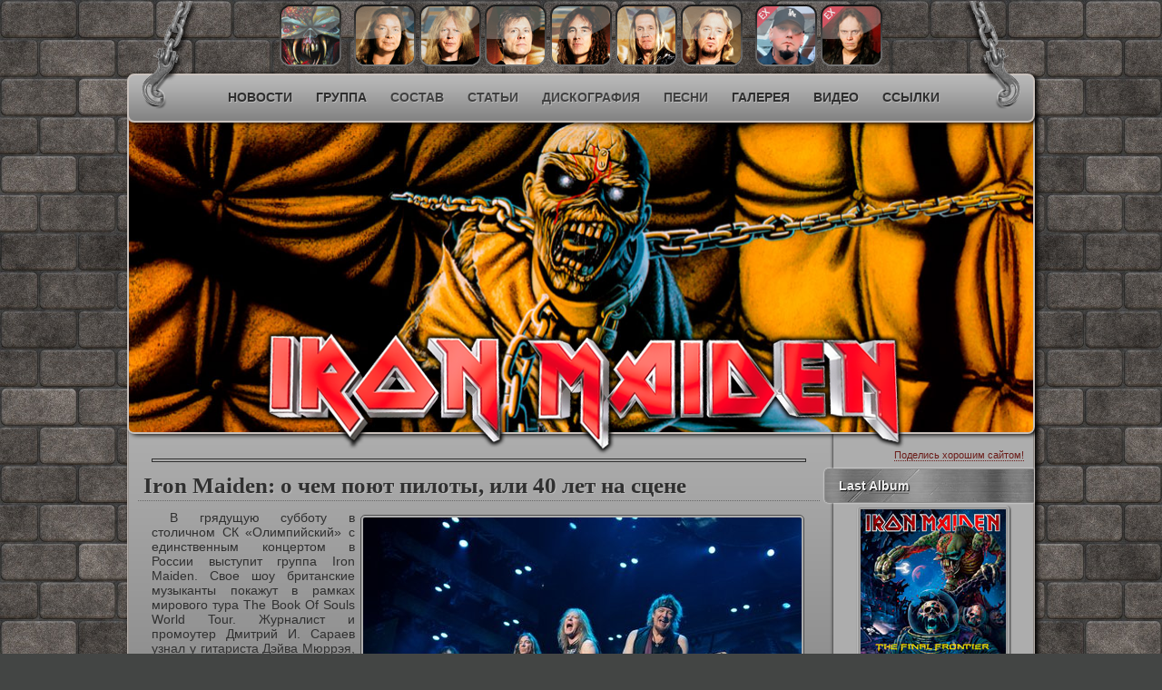

--- FILE ---
content_type: text/html; charset=windows-1251
request_url: https://im-band.ru/interviews/interview_64.html
body_size: 9632
content:
 <!-- echo('<div style="text-align:center;"><a href="/"><img style="padding:2px; margin:2px; border:1px solid #543E40;" src="/images/banner.jpg" /></a></div>'); -->

<!DOCTYPE html PUBLIC "-//W3C//DTD XHTML 1.0 Transitional//EN" "http://www.w3.org/TR/xhtml1/DTD/xhtml1-transitional.dtd">
<html xmlns="http://www.w3.org/1999/xhtml">
<head><!-- 325ebfddab203a17 -->
	<title>Интервью &bull; Iron Maiden: о чем поют пилоты, или 40 лет на сцене &bull; IRON MAIDEN: Живая легенда хеви-метал (heavy metal)</title>
	<meta http-equiv="content-type" content="text/html; charset=windows-1251" />
	<meta name="description" content="Iron Maiden: о чем поют пилоты, или 40 лет на сцене" />
	<meta name="keywords" content="Iron Maiden: о чем поют пилоты, или 40 лет на сцене, Iron maiden, Мэйден, Железная дева, хеви, heavy, metal, участники, музыка, видео, концерты" />
	<meta name="yandex-verification" content="adbbcf56d48cab66" />
	<meta name="google-site-verification" content="YWw-Oih0GrXlOy-kczkPAPxsHpZWnWhmFI-LKdSRPZY" />
	
	<meta name="robots" content="index, follow, all" />
	<link rel="stylesheet" type="text/css" href="/style.css" />
	<link rel="shortcut icon" href="/favicon.ico" />
	<script type="text/javascript" src="/iron.js"></script>
</head>
<body>
<div id="wrapper">
	<div id="top">
		<img style="margin-top:-4px;margin-left:10px;float:left;" src="/images/top_left.png" />
		<a title="Эдди (Маскот группы)" href="/bio/bio_9.html" style="margin-right:10px;"><img src="/images/top_eddy.png" /></a>
		<a title="Дэйв Мюррей (гитара)" href="/group/dave_murray.html"><img src="/images/top_murray.png" /></a>
		<a title="Яник Герс (гитара)" href="/group/janick_gers.html"><img src="/images/top_gers.png" /></a>
		<a title="Брюс Дикинсон (вокал)" href="/group/"><img src="/images/top_dikinson.png" /></a>
		<a title="Стив Харрис (бас-гитара)" href="/group/steve_harris.html"><img src="/images/top_harris.png" /></a>
		<a title="Нико МакБрейн (ударные)" href="/group/nicko_mcbrain.html"><img src="/images/top_macbrein.png" /></a>
		<a title="Адриан Смит (гитара)" href="/group/adrian_smith.html" style="margin-right:10px;"><img src="/images/top_smit.png" /></a>
		<a title="Пол Ди’Анно" href="/bio/bio_2.html"><img src="/images/top_dianno.png" /></a>
		<a title="Блэйз Бэйли" href="/bio/bio_28.html"><img src="/images/top_bayley.png" /></a>
		<img style="margin-top:-4px;margin-right:10px;float:right;" src="/images/top_right.png" />
	</div>
	<div id="menu">
		<ul style="margin-left:18px;" class="dropdown dropdown-horizontal">
			<li><a class="dir" href="/news/index.html">Новости</a>
			<li><a class="dir" href="/index.html">Группа</a>
			<ul>
				<li><a href="/history/">История группы</a></li>
				<li><a href="/sides/bruce_dickinson.html">[Сайд] Bruce Dickinson</a></li>
				<li><a href="/sides/blaze_bayley.html">[Сайд] Blaze Bayley</a></li>
				<li><a href="/sides/paul_di_anno.html">[Сайд] Paul Di’Anno</a></li>
			</ul>
			</li>
			<li><a class="dir" style="text-decoration:none;">Состав</a>
				<ul>
					<li><a href="/group/steve_harris.html">Стив Харрис</a></li>
					<li><a href="/group/dave_murray.html">Дэйв Мюррей</a></li>
					<li><a href="/group/">Брюс Дикинсон</a></li>
					<li><a href="/group/adrian_smith.html">Адриан Смит</a></li>
					<li><a href="/group/janick_gers.html">Яник Герс</a></li>
					<li><a href="/group/nicko_mcbrain.html">Нико МакБрэйн</a></li>
					<li><a style="background-color:#555;"></a></li>
					<li><a href="/bio/bio_9.html">Эдди (Маскот)</a></li>
					<li><a href="/bio/bio_2.html">[ex] Пол Ди’Анно</a></li>
					<li><a href="/bio/bio_28.html">[ex] Блэйз Бэйли</a></li>
				</ul>
			</li>
			<li><a class="dir" style="text-decoration:none;">Статьи</a>
				<ul>
					
					<li><a href="/interviews/">Интервью</a></li>
					<li><a href="/bio/">«Run To The Hills»</a></li>
					<li><a href="/other/">Различные материалы</a></li>
					<li><a href="/reviews/">Рецензии на концерты</a></li>
					<li><a href="/books/">Книги</a></li>
					<li><a href="/news/arhiv.html">Архив</a></li>
					<li><a href="/articles/">Разное</a></li>					

				</ul>
			</li>
			<li><a class="dir" style="text-decoration:none;">Дискография</a>
				<ul>
					<li><a href="/albums/">Альбомы</a></li>
					<li><a href="/dvds/">DVD</a></li>
				</ul>
			</li>
			<li><a class="dir" style="text-decoration:none;">Песни</a>
				<ul>
					<li><a href="/texts/">Тексты</a></li>
					<li><a href="/translations/">Переводы</a></li>
					<li><a href="/tabulatures/">Табулатуры</a></li>
				</ul>
			</li>
			<li><a class="dir" style="text-decoration:none;" href="/gallery/">Галерея</a>
				<ul>
					<li><a href="/gallery/group.html">Группа</a></li>
					<li><a href="/gallery/concerts.html">Концерты</a></li>
					<li><a href="/gallery/members.html">Участники</a></li>
					<li><a href="/gallery/wallpapers.html">Обои</a></li>
				</ul>
			</li>
			<li><a class="dir" href="/video/">Видео</a></li>
			<li><a class="dir" href="/links/">Ссылки</a></li>
			
		</ul>
		<a href="/index.html" title="Всё о легендарной британской рок-группе Iron Maiden"><img style="position:relative; top:230px; left:148px;" src="/images/logo.png" /></a>
	</div>
	<div id="ani">
		<img src="/images/header.jpg" />
		<img src="/images/header2.jpg" />
		<img src="/images/header3.jpg" />
		<img src="/images/header4.jpg" />
		<img src="/images/header5.jpg" />
	</div>
	<div id="content">
		<table id="maintable">
			<tr>
				<td style="padding:10px 15px 10px 10px;"><div>
						<div id="ads">

<script type="text/javascript">
<!--
var _acic={dataProvider:10,allowCookieMatch:false};(function(){var e=document.createElement("script");e.type="text/javascript";e.async=true;e.src="https://www.acint.net/aci.js";var t=document.getElementsByTagName("script")[0];t.parentNode.insertBefore(e,t)})()
//-->
</script>





<!-- Yandex.RTB 
<script>window.yaContextCb=window.yaContextCb||[]</script>
<script src="https://yandex.ru/ads/system/context.js" async></script>

<div id="yandex_rtb_R-A-1785815-1"></div>
<script>window.yaContextCb.push(()=>{
  Ya.Context.AdvManager.render({
    renderTo: 'yandex_rtb_R-A-1785815-1',
    blockId: 'R-A-1785815-1'
  })
})</script>


-->

</div><h1>Iron Maiden: о чем поют пилоты, или 40 лет на сцене</h1><div class="article">
	<img class="toright" src="/interviews/interview_64.jpg" />

<p class=text>В грядущую субботу в столичном СК «Олимпийский» с единственным концертом в России выступит группа Iron Maiden. Свое шоу британские музыканты покажут в рамках мирового тура The Book Of Souls World Tour. Журналист и промоутер Дмитрий И. Сараев узнал у гитариста Дэйва Мюррэя, чего ждать от легенд тяжелого метала, почему в Москве на этот раз не сядет знаменитый «мэйдоновский» Боинг-747 и полетит ли вокалист Брюс Дикинсон в космос на брендированной Iron Maiden ракете.
<p class=question>— Дэйв, за 40 лет существования группы вы отыграли больше двух тысяч концертов по всему миру. Какие из выступлений вам запомнились больше всего?
<p class=text>— Пожалуй, я бы назвал фестиваль «Монстры рока» в Донингтоне, Англия, в 1988 году. Там было около 115 тысяч человек. Ну а в 1999-м мы играли на фестивале «Рок ин Рио», так там было более 300 тысяч человек...
<p class=text>Когда мы впервые приехали в Россию в 1993 году, то играли здесь целую неделю подряд! И это было действительно круто! Совсем другая атмосфера, совсем другая культура — все это было тогда в диковинку для нас. А вообще, пожалуй, мы бы могли выпустить многотомную энциклопедию, описывающую всю 40-летную концертную историю Iron Maiden (Смеется).
<p class=question>— А как получилось, что вместе с возвращением в 1999 году в группу вокалиста Брюса Дикинсона, в составе команды стало аж три соло-гитариста?
<p class=text>— Когда мы возвращали Брюса вместе с Эдрианом Смитом (гитарист IM в 1980—1990 годах и с 1999 года по настоящее время — прим. ред.) в группу, то, конечно, понимали, что Яник Герс (гитарист IM с 1990 года по настоящее время — прим. ред.), уже стал нашим братом, частью Iron Maiden. Он записал вместе с нами четыре студийных пластинки к тому времени. Знаешь, это решение пришло к нам само по себе. Три лидер-гитариста в составе одной метал-группы — просто здорово! Таким образом, мы еще и получили возможность сделать ощутимый шаг вперед, не останавливаться в нашем музыкальном развитии. А еще все мы в группе — и Эдриан, и Яник, и я — друзья, и это решение далось нам довольно легко, сняло с повестки множество деликатных вопросов. Я считаю, что состоявшийся в 1999 году нынешний состав Iron Maiden — самый чумовой за всю историю существования группы.
<p class=question>— Последний альбом Iron Maiden The Book Of Souls 2015 года звучит наворочено и ближе по сути к прогрессив-року, чем к классическому металу. Так получилось потому, что в группе собрались сразу 3 соло-гитариста, и им нужно играть и раскрываться?
<p class=text>— Ты знаешь, да, я согласен с таким мнением! Некоторые гитарные партии мы исполняем параллельно втроем, в других частях композиций играем гармонии, небольшие собственные музыкальные конфигурации. Наконец каждый из нас время от времени показывает свои маленькие секреты, исполняя соло или какие-то другие интересности.
<p class=text>Ведь Iron Maiden играет тяжелый рок, и наше творчество не похоже, скажем, на Black Keys. Мы более классический, что ли, рок, метал-рок. В нашей музыке обязательно должна быть мелодия, а играем мы довольно быстро и энергично. Всеми доступными нам способами стараемся сохранить само понятие музыки в наших песнях. Мы не играем «кашу», у нас все четко! Стараемся создавать и играть интересные, да, иногда довольно сложные и продолжительные инструментальные фрагменты в наших пьесах. Почему? Пожалуй, потому что такую музыку просто интереснее слушать! (Смеется.)
<p class=question>— Дэйв, а как тебе современная метал-сцена? Не кажется ли тебе, что мода на сильных вокалистов, именно певцов, а не только фронтменов прошла? Да и виртуозные гитарные соло нынче не в тренде.
<p class=text>— Я никогда не воспринимал игру на гитаре, даже во время исполнения сложного соло, как некое состязание, схожее с соперничеством футбольных команд, теннисистов или... дрессированных дельфинов! (Смеется.) Группа — это единое целое. Что же касается новой или совсем уж современной музыки, то я ее практически не слушаю. Я больше люблю джаз, блюз и музыку 1930—40 годов прошлого столетия. Уважаю блюзовых гитаристов, таких как Би Би Кинг, Бадди Гай. Если честно, не слушаю тяжелую музыку вообще. Полагаю и даже уверен: в мире полно действительно талантливых молодых гитаристов. Поискать и посмотреть их можно на YouTube. А вообще музыка разных поколений — это все-таки больше субстанция для души, радости и эмоций.
<p class=question>— У вас в группе есть свой собственный пилот. Не боишься летать, когда лайнером Ed Force One управляет Брюс Дикинсон? Как ты впервые оказался в одном самолете с Брюсом за штурвалом?
<p class=text>— Нет, конечно, не боюсь! Я летал с Брюсом, когда он только начинал пилотировать. И тогда это был небольшой 6-местный самолетик «Сесна». Что сказать? Было круто! И Брюс вырос как летчик на наших глазах! Особо занятно было наблюдать его прогресс: от маленькой «Сесны» до «Боинга-757», на котором мы облетели весь мир во время туров 2008—2009 и 2010—2011 годов.
<p class=text>Да-а-а... Я и подумать тогда не мог, сидя рядом с Брюсом в «этажерке», рассчитанной всего-то на каких-то шесть человек, что вскоре он станет управлять лайнером с тоннами оборудования и кучей народа на борту. Безусловно, все это своего рода приключение. И эти приключения продолжаются, ведь мы опять в туре, и вновь на своем собственном лайнере, которым управлял наш вокалист!
<p class=question>— В этом туре у вас другой самолет из парка авиакомпании Ed Force One. И это «Боинг-747—400»! Как проходят ваши будни путешественников внутри этого спецборта?
<p class=text>— Да, в этом туре с нами был огромный брендированный лайнер. И все мы на борту, будь то «Боинга-757» или «Боинга-747—400», чувствуем себя, как одно единое целое — музыканты, техники, вся наша команда, пилоты, стюарды, друзья и близкие. Кстати, во время туровых перелетов внутри нашего самолета довольно тихо и спокойно. И если кто-то думает, что на борту, на котором летит делегация знаменитой рок-группы, все время идет пир горой, то это ошибка. Всякое, конечно, бывает, но, по сути, изнутри наш борт не очень отличается от обычного рейса коммерческой авиакомпании. Ведь для того чтобы отрулить большое шоу, всем нужен хороший релакс. Так что обычно во время полета мы все сидим по своим местам: отдыхаем, читаем книги, смотрим фильмы... К сожалению, буквально несколько дней тому назад, 16 июня, в шведском Гетеборге нам пришлось расстаться с нашим бортом Ed Force One, так как передвигаться по Европе на такой махине просто нерентабельно.
<p class=text>А так, за первые 5 месяцев текущего тура мы посетили на этом самолете 45 стран, 6 континентов, покрыв по воздуху в общей сложности более 123 тысяч километров.
<p class=question>— Выходит, русский YouTube не украсят видео прибытия в Москву пилотируемого капитаном Дикинсоном красавца? А не пострадают ли из-за этого качество и масштаб шоу?
<p class=text>— Не переживай! Несмотря на то что мы прилетим в Москву не собственным рейсом Ed Force One, шоу в вашей столице ничем не будет уступать другим городам и странам. Если не ошибаюсь, с нами прибудет не менее 20 тонн оборудования, очень большой продакшн — звук, свет, всевозможные эффекты, видеоэкраны и, конечно же, не обойдется и без огромного старины Эдди на сцене! Это действительно будет шоу XXI века!
<p class=question>— Дэвид, а может, вам как-нибудь сделать сюрприз своему вокалисту-летчику и отправить его в... космос на российской ракете «Союз», брендированной, как и ваши туровые самолеты, логотипом Iron Maiden и мемом Эдди? Я земляк большинства российских космонавтов и мог бы составить вам протекцию...
<p class=text>— О, круто! Вообще ты практически попал в точку, так как я люблю астрономию. Я читал где-то, что место космического туриста в вашем «Союзе» стоит 20 миллионов долларов — сильно, да! А вот идея брендировать ракету и корабль «Союз» именем Iron Maiden мне очень понравилась (Смеется). Может, русские смогут сделать скидку на полет Брюса в космос за лого Iron Maiden и изображение Эдди на ракете?
<p class=question>— Вряд ли, ведь брендирование ракеты «Союз» весьма дорогая реклама. Но я замолвлю за вас словечко в Звездном городке и «Роскосмосе»!
<p class=text>— Отлично! Тогда мне надо посоветоваться с Брюсом и Стивом! (Смеется).
<p class=question>— Спасибо за интересную беседу, в конце которой хотелось бы вернуться к музыке. Понятно, что с технологической точки зрения шоу будет на высоте. А какие сюрпризы ждут зрителей в плане московского сет-листа?
<p class=text>— Всех секретов раскрывать не буду — приходи, все сам увидишь и услышишь! Скажу лишь, что в программу входит как немалая доля нового материала, так и классика Iron Maiden. А, вот еще что. Иногда с нами в качестве разогрева работает коллектив Wild Lies, басистом которого является сын Эдриана Дилан Смит. А 25 июня в Москве наше шоу предварит группа The Raven Age. Ребята играют современный мелодичный метал-рок, а гитаристом в ней служит сын Стива Джордж Харрис.



</div>
<div class="buttons">
<a href="/interviews/"><img src="/images/interview.png" /></a> 

<a href="/interviews/interview_63.html"><img src="/images/buttonleft.png" /></a>
<a href="/interviews/interview_65.html"><img src="/images/buttonright.png" /></a>



</div>				</div>
					
<div id="ads2">
	



  <!-- Yandex.RTB -->



<script>window.yaContextCb=window.yaContextCb||[]</script>
<script src="https://yandex.ru/ads/system/context.js" async></script>

<div id="yandex_rtb_R-A-1785815-2"></div>
<script>window.yaContextCb.push(()=>{
  Ya.Context.AdvManager.render({
    renderTo: 'yandex_rtb_R-A-1785815-2',
    blockId: 'R-A-1785815-2'
  })
})</script>







</div>

				</td>
				<td	id="sidebar">
					<div id="insidebar">
						<div id="widget_0" class="widget">
							<div style="text-align:right;padding:0px 10px 4px;"><span title="Добавьте в избранное или отправьте весточку другу на E-Mail!" style="font-size:80%;border-bottom:1px dotted #6B1B18; color:#6B1B18">Поделись хорошим сайтом!</span></div>
							<!-- AddThis Button BEGIN -->
							<div class="addthis_toolbox addthis_default_style addthis_32x32_style">
							<a class="addthis_button_preferred_1"></a>
							<a class="addthis_button_preferred_2"></a>
							<a class="addthis_button_favorites"></a>
							<a class="addthis_button_compact"></a>
							<a class="addthis_counter addthis_bubble_style"></a>
							</div>
							<script type="text/javascript" src="http://s7.addthis.com/js/250/addthis_widget.js#pubid=xa-4e144fed68636621"></script>
							<!-- AddThis Button END -->
						</div>
						<div id="widget_1" class="widget">
							<h4>Last <span style="border-bottom:1px solid #666;">Album</span></h4>
							<div style="text-align:center;">
								<a class="album" href="/albums/the_final_frontier.html"><img src="/albums/widget1.jpg"/></a>
							</div>
						</div>
						<div id="widget_2" class="widget">
							<h4>IRO<span style="border-bottom:1px solid #666;">News</span></h4>
							<script type="text/javascript">
								<!--
									function newsotron(type){
										/* ссылки на новости */
										var newslinks = [
												"",
												"news/", 
												"news/", 
												"news/"
											];
										/* заголовки новостей */
										var newsheads = [
												"",
												"О мировом турне и билетах...", 
												"Iron Maiden - Сборник лучших вещей...", 
												"Отмена концертов в Японии..."
											]
										/* описания новостей*/
										var newsinfos = [
												"",
												"Турне «The Final Frontier World Tour» начнется в начале июня в Америке, затем продолжится...", 
												"23 мая 2011-го года студия звукозаписи EMI собирается выпустить новый сборник Iron Maiden...", 
												"В связи со стихийным бедствием в Японии два выступления Iron Maiden в Токио были отменены..."
											];
											
										document.getElementById("newsimg").src = "/news/widget" + type + ".jpg";
										document.getElementById("newslink").href = newslinks[type];
										document.getElementById("newshead").innerHTML = newsheads[type];
										document.getElementById("newsinfo").innerHTML = newsinfos[type];
									}
								-->
							</script>
							<table><tr>
								<td id="selected">
									<a id="newslink" href="/news/"><img id="newsimg" src="/news/widget0.jpg" />
									<h5 id="newshead">Iron Maiden - третье место в «Hot Tour»...</h5>
									<p id="newsinfo">По информации Billboard, на сегодняшний день рок-группа Iron Maiden занимает третье место...</p></a>
								</td>
								<td id="newslist">
									<a title="О новом турне и билетах" onClick="newsotron(1)"><img src="/news/widget1_t.jpg" /></a>
									<a title="Iron Maiden - Сборник лучших вещей" onClick="newsotron(2)"><img src="/news/widget2_t.jpg" /></a>
									<a title="Отмена концертов в Японии" onClick="newsotron(3)"><img src="/news/widget3_t.jpg" /></a>
									<a title="Все новости" href="/news/"><img src="/news/widgetnewsmore.jpg" /></a>
								</td>
							</tr></table>
						</div>
						<div id="widget_3" class="widget">
							<h4>Eddie's <span style="border-bottom:1px solid #666;">Gallery</span></h4>
							<div style="text-align:center;"><a title="Обои: Killers" class="category_thumb" href="/gallery/wallpapers_killers.html"><h3>Killers</h3><img alt="Обои: Killers" src="/gallery/wallpapers_killers/thumb/9.jpg"></a></div>
						</div>
						<div id="widget_4" class="widget">
							<h4><span style="border-bottom:1px solid #666;">Video</span>'Maiden</h4>
							<p style="text-align:center;padding:4px 0px;"><a href="/video/video_17.html" class="video" title="А заря"><img src="/video/video.png" style="background-image:url('/video/video_17.jpg')"></a></p>
						</div>

						
						
						
						
<script type="text/javascript">
<!--
var _acic={dataProvider:10,allowCookieMatch:false};(function(){var e=document.createElement("script");e.type="text/javascript";e.async=true;e.src="https://www.acint.net/aci.js";var t=document.getElementsByTagName("script")[0];t.parentNode.insertBefore(e,t)})()
//-->
</script><script async="async" src="https://w.uptolike.com/widgets/v1/zp.js?pid=lfb86fc191544dc03fe39d55563a8349fa9d355868" type="text/javascript"></script><script async="async" src="https://w.uptolike.com/widgets/v1/zp.js?pid=lfb86fc191544dc03fe39d55563a8349fa9d355868" type="text/javascript"></script>

							
					   






						
						
						
						</div>
				</td>
			</tr>
		</table>
		<div style="height:29px;"></div>
	</div>
<div id="der">
	<img style="float:left;" src="/images/der_left.png" />
	<img style="float:right;" src="/images/der_right.png" /></div>
<div id="footer">
</div>
	<div id="floatblock"><div id="bottomlinks"><a title="Iron Maiden: на главную" href="/index.html"><img style="background-color: #4D4D4D;" alt="Iron Maiden" src="/images/bottom_iron.png" /></a><a title="Сайд-проект «Bruce Dikinson»" href="/sides/bruce_dickinson.html"><img alt="Bruce Dikinson" src="/images/bottom_dikinson.png" /></a><a title="Сайд-проект «Blaze Bayley»" href="/sides/blaze_bayley.html"><img alt="Blaze Bayley" src="/images/bottom_bayley.png" /></a><a title="Сайд-проект «Paul Di’Anno»" href="/sides/paul_di_anno.html"><img alt="Paul Di’Anno" src="/images/bottom_dianno.png" /></a></div>
	<table id="footer"><tr>
		<td>&copy; 2025 Клуб фанатов «<a href="/index.html">Iron Maiden</a>» &bull; <a href="/cdn-cgi/l/email-protection#5637242533383320163b337835393b">Связь с администратором</a><br><span style="font-size:90%;">При поддержке <span title="Дизайн и контент подготовлены WebArtisan.ru" style="border-bottom:1px dotted #666;">WebArtisan.ru</span></span></td>
		<td style="width:300px;">

<a href="/"><img style="padding:1px;border:1px solid #6E6965;margin-top:6px;" src="/images/counter.jpg"  height=27 /></a>

<!--LiveInternet counter--><script data-cfasync="false" src="/cdn-cgi/scripts/5c5dd728/cloudflare-static/email-decode.min.js"></script><script type="text/javascript"><!--
document.write("<a href='http://www.liveinternet.ru/click' "+
"target=_blank><img src='//counter.yadro.ru/hit?t13.5;r"+
escape(document.referrer)+((typeof(screen)=="undefined")?"":
";s"+screen.width+"*"+screen.height+"*"+(screen.colorDepth?
screen.colorDepth:screen.pixelDepth))+";u"+escape(document.URL)+
";"+Math.random()+
"' alt='' title='LiveInternet: показано число просмотров за 24"+
" часа, посетителей за 24 часа и за сегодня' "+
"border='0' width='88' height='31'><\/a>")
//--></script><!--/LiveInternet-->
<script async="async" src="https://w.uptolike.com/widgets/v1/zp.js?pid=1428794" type="text/javascript"></script>
<!-- Yandex.Metrika counter --> <script type="text/javascript"> (function (d, w, c) { (w[c] = w[c] || []).push(function() { try { w.yaCounter42621189 = new Ya.Metrika({ id:42621189, clickmap:true, trackLinks:true, accurateTrackBounce:true }); } catch(e) { } }); var n = d.getElementsByTagName("script")[0], s = d.createElement("script"), f = function () { n.parentNode.insertBefore(s, n); }; s.type = "text/javascript"; s.async = true; s.src = "https://mc.yandex.ru/metrika/watch.js"; if (w.opera == "[object Opera]") { d.addEventListener("DOMContentLoaded", f, false); } else { f(); } })(document, window, "yandex_metrika_callbacks"); </script> <noscript><div><img src="https://mc.yandex.ru/watch/42621189" style="position:absolute; left:-9999px;" alt="" /></div></noscript> <!-- /Yandex.Metrika counter -->

</td>
<td width=40>&nbsp;
</td>
	</tr></table></div>
</div>
<script defer src="https://static.cloudflareinsights.com/beacon.min.js/vcd15cbe7772f49c399c6a5babf22c1241717689176015" integrity="sha512-ZpsOmlRQV6y907TI0dKBHq9Md29nnaEIPlkf84rnaERnq6zvWvPUqr2ft8M1aS28oN72PdrCzSjY4U6VaAw1EQ==" data-cf-beacon='{"version":"2024.11.0","token":"601fd9a17b67484792c6c9e9df1051ce","r":1,"server_timing":{"name":{"cfCacheStatus":true,"cfEdge":true,"cfExtPri":true,"cfL4":true,"cfOrigin":true,"cfSpeedBrain":true},"location_startswith":null}}' crossorigin="anonymous"></script>
</body>
</html>


--- FILE ---
content_type: text/css
request_url: https://im-band.ru/style.css
body_size: 2843
content:
ul.list_ul {

 margin-left: 10px;
 list-style: disc;
}

div #ads_s{
 
 padding: 1px;
 margin:10px 10px 0px 10px;
 font-size:11px;
 
 }
 
 
div #ads{
 float:center;
 padding: 1px;
 margin:25px 15px 10px 15px;
 border:1px solid #303030;
 
 }

div #ads2{
 float:center;
 padding: 1px;
 
 margin:10px 15px 10px 15px;
 border:1px solid #303030;
 }

 
 div.article2{ 
padding:0px 15px; 

}

div.article2 p { 
padding-bottom: 5px;
padding-top: 10px;
}


*{
padding:0;
margin:0;
}
a, a img{
border:0;
outline:0;
}
body{
background:url(images/background.jpg) scroll repeat 0 0 #434544;
font-family:Tahoma, sans-serif;
color:#303030;
font-size:14px;
min-width:1000px;
}
a{color:#404040;text-decoration:underline;}
a:hover{color:#303030;text-decoration:none;}
table{
width:100%;
border-spacing:0;
}
td{vertical-align:top;}
ul{
margin-left:40px;
}
/* LAYOUT */
div#wrapper{
margin:auto;
width:1000px;
padding-bottom:10px;
}
div#top{
z-index:5;
position:relative;
text-align:center;
padding:5px;
}
div#top a img{opacity:1}
div#top a:hover img{opacity:.6}
div#menu {
height:50px;
position:relative;
background:url('images/menuback.png') repeat-x scroll center top #7c7c7c;
z-index:4;
border:2px solid #c9c1bc;
border-radius:8px;
box-shadow: 3px 1px 5px #000;
}
div#ani{
margin:-10px 0px;
position:relative;
background-color:#D1D1D1;
z-index:3;
border:2px solid #c9c1bc;
border-radius:0px 0px 8px 8px;
box-shadow: 3px 1px 5px #000;
height:349px;
}
div#ani img{
width:100%;
border-radius:5px;
display: none;
position: absolute;
top: 0;
left: 0;
}
div#content{
position:relative;
background:url('images/contentback.png') repeat-x scroll center top #7c7c7c;
z-index:2;
border:2px solid #c9c1bc;
border-radius:0px 0px 8px 8px;
box-shadow: 3px 1px 5px #000;
}
div#der{
position:relative;
z-index:4;
height:94px;
margin:-42px 20px;
}
div#footer{
height:50px;
position:relative;
z-index:2;
border:2px solid #c9c1bc;
border-radius:8px;
box-shadow: 3px 1px 5px #000;
background:url('images/menuback.png') repeat-x scroll center top #7c7c7c;
}
div#footer table{
z-index:5;
width:900px;
height:45px;
margin:2px auto 0px;}
div#floatblock{
margin: 5px 60px -93px;
width: 878px;
position:relative;
top:-99px;
z-index:5;
}
div#bottomlinks{text-align:center;margin-bottom:16px;}
div#bottomlinks img{padding:0px 12px 1px;}
div#bottomlinks a:hover img{background-color:#4D4D4D;}
table#footer{font-size:90%;}
table#footer td{vertical-align:middle;}

/* CONTENT */
h1, h2, h3{
border-bottom: 1px dotted #666666;
font-family: Times New Roman,serif;
margin-bottom: 5px;
padding: 2px 6px;
text-shadow: 1px 1px 1px #BBBBBB;
}
h1{font-size:180%;}
h2{font-size:160%;}
h3{font-size:120%;}
p.text{text-align:justify;text-indent:20px;padding-bottom: 4px;}
p.question{
text-indent:30px;
text-align:justify;
padding-bottom:5px;
color:#8f1c1c;
font-weight:bold;
font-size:90%;
}
a.obutton{}
a.obutton:hover{opacity:0.6}
a.block{text-decoration:none;}
a.block img{
margin-bottom: 12px;
width:130px;
padding:3px;
border-radius:4px;
background: no-repeat scroll 3px 3px #9B9B9B;
border:1px solid #BBB;
box-shadow:1px 1px 2px #333;
margin-right:6px;}
div.article{
padding:5px 15px;
}
img.toright{
padding:2px;
margin:5px 2px 6px 6px;
border:1px solid #505050;
float:right;
background-color:#ADADAD;
border-radius:5px;
}
img.toleft{
padding:2px;
margin:10px 6px 6px 2px;
border:1px solid #505050;
float:left;
border-radius:5px;
background-color:#ADADAD;
}
div.buttons{text-align:center;padding:7px 3px;}
div.buttons a{
display:inline-block;
padding:0px;
border-radius:3px;
background: no-repeat scroll 3px 3px #9B9B9B;
border:1px solid #BBB;
box-shadow:1px 1px 2px #333;
}
div.buttons a:hover, div.buttons a.hover{
border:1px solid #404040;
box-shadow:1px 1px 2px #DDD;
}
table#tablist{
width:500px;
margin:4px auto;
font-size:110%;
font-weight:bold;
}
/* MAINTABLE/SIDEBAR */
table#maintable{
box-shadow:0 3px 3px #424242;
border-radius:0 0 10px 10px;
}
td#sidebar{
padding-bottom: 190px;
width:220px;
box-shadow:-1px -1px 3px #424242;
border-radius: 0 0 10px 0;
background: url("images/sidebar.png") no-repeat scroll 0 bottom #ADADAD;
}
div.widget{}
div.widget h4{
background: url("images/metallic88.jpg") repeat scroll 0 0 transparent;
border-color: #8C8C8C;
border-radius: 5px 0 0 5px;
border-style: solid;
border-width: 1px 0 1px 1px;
box-shadow: 0 0 2px white;
color: #EEEEEE;
margin: 5px -1px 3px -10px;
padding: 10px 15px;
text-shadow: 1px 1px 1px black;
}
div#widget_0{
padding-top:25px;
}
div.addthis_toolbox{
padding-left:5px;
}

div#widget_2{}
div#widget_2 table{}
div#widget_2 table td#selected{
padding:2px 6px;
}
a#newslink{
display:block;
text-decoration:none;
}
a#newslink:hover{
color:black;
}
img#newsimg{}
h5#newshead{
border-bottom: 1px dotted #DB5E61;
color: #D32326;
font-family: Trebuchet MS;
font-size: 90%;
font-weight: bold;
padding: 1px 2px;
text-align: justify;
}
p#newsinfo{
text-align:justify;
font-size:80%;
padding: 1px 2px;
}
div#widget_2 table td#newslist{
width:60px;
text-align:center;
}
div#widget_2 table td#newslist a{
cursor: pointer;
}
div#widget_2 table td#newslist a:hover img{
opacity:.8;
}
div#widget_2 table td#newslist a img{
padding:3px 1px;
}

/* TABS */
table#tablist a:hover img{opacity:.8}
tr.std td{background-color:#B2B2B2}
table#tablist td{padding:2px;vertical-align:middle;}
div#tab{
background-color: #A0A0A0;
border: 1px solid #505050;
border-radius: 5px 5px 5px 5px;
font-family: monospace;
margin: 5px;
overflow: scroll;
padding: 10px;
width: 680px;
}

/* DISCS */
a.album img{
padding:3px;
border-radius:4px;
background: no-repeat scroll 3px 3px #9B9B9B;
border:1px solid #BBB;
box-shadow:1px 1px 2px #333;
}
a.album:hover img{
border:1px solid #404040;
box-shadow:1px 1px 2px #DDD;
}

div.discs{text-align:center;}
div.discs a:hover img{opacity:.7;}
div.little img{width:155px;}

table.listpesen{font-size:110%;}
table.listpesen td{padding:3px;vertical-align:middle;}
tr.ss td{background-color:#808080;}
td.oblozhka {padding:8px;width: 360px;}
td.oblozhka img{
width:350px;
padding:3px;
border-radius:4px;
background: no-repeat scroll 3px 3px #9B9B9B;
border:1px solid #BBB;
box-shadow:1px 1px 2px #333;
}
div.singles img{
width:100px;
padding:3px;
border-radius:4px;
background: no-repeat scroll 3px 3px #9B9B9B;
border:1px solid #BBB;
box-shadow:1px 1px 2px #333;}

/* VIDEO */
a.video img{
padding:3px;
border-radius:4px;
background: no-repeat scroll 3px 3px #9B9B9B;
border:1px solid #BBB;
box-shadow:1px 1px 2px #333;
}
a.video:hover img{
border:1px solid #404040;
box-shadow:1px 1px 2px #DDD;
}
div#video{
text-align:center;
}
a.video {
    display: inline-block;
    margin: 2px;
}
/* TEXTS */
div#text{}
div.tinside{font-size:120%;
font-family:Georgia, Times New Roman, serif;
padding:7px 50px;}
div.tinside p{padding:5px 0px;}
p.pripev{padding-left:40px !important; font-style:italic;}
div.authors{font-style:italic;font-size:80%;padding-left:10px;}

/* GALLERY */
div.gallery{
text-align:center;
}
div.gallery div.photo_thumb{
display:inline-block;
padding:4px;
}
div.gallery div.photo_thumb a img{
padding:3px;
border-radius:4px;
background: no-repeat scroll 3px 3px #9B9B9B;
border:1px solid #BBB;
box-shadow:1px 1px 2px #333;
}
div.gallery div.photo_thumb a:hover img{
border:1px solid #404040;
box-shadow:1px 1px 2px #DDD;
background:#666;
}
div#photo{
text-align:center;
padding:10px 0px;
}
div#photo img{
background-color: white;
border: 1px solid black;
box-shadow: 2px 2px 6px black;
max-width: 600px;
padding: 10px;
}
a.category_thumb{
display:inline-block;
text-decoration:none;
padding:4px;
}
a.category_thumb h3{
text-align:center;
font-size:100%;
color: #444;
border-bottom:none;
padding-bottom:1px;
margin-bottom:1px;
}
a.category_thumb img{
padding:3px;
border-radius:4px;
background: no-repeat scroll 3px 3px #9B9B9B;
border:1px solid #BBB;
box-shadow:1px 1px 2px #333;
}
a.category_thumb:hover img{
border:1px solid #404040;
box-shadow:1px 1px 2px #DDD;
background:#666;
}
a.category_thumb:hover h3{
color: #111;
}

/* 
* Horizontal CSS Drop-Down Menu Module
*
* @file dropdown.css
* @package Dropdown
* @version 0.7.2
* @type Transitional
* @stacks 597-599
* @browsers Windows: IE6+, Opera7+, Firefox1+
* Mac OS: Safari2+, Firefox2+
*
* @link http://www.lwis.net/
* @copyright 2006-2008 Live Web Institute
*
*/
ul.dropdown,
ul.dropdown li,
ul.dropdown ul {
list-style: none;
margin: 0;
padding: 0;
}
ul.dropdown {
position: relative;
z-index: 597;
float: left;
}
ul.dropdown li {
float: left;
line-height: 1.3em;
vertical-align: middle;
zoom: 1;
}
ul.dropdown li.hover,
ul.dropdown li:hover {
position: relative;
z-index: 599;
cursor: default;
}
ul.dropdown ul {
box-shadow:0 0 3px black;
visibility: hidden;
position: absolute;
top: 100%;
left: 0;
z-index: 598;
width: 100%;
}
ul.dropdown ul li {
float: none;
}
ul.dropdown ul ul {
top: 1px;
left: 99%;
}
a.dir{
text-shadow:1px 1px 0px #BBB;
}
ul.dropdown li:hover > ul {
visibility: visible;
}

	ul.dropdown {
		font-weight:bold;
		text-transform: uppercase;
	}
	ul.dropdown li {
		color: #FFFFFF;	
		line-height: normal;
		padding: 7px 0;
	}
	ul.dropdown li.hover, ul.dropdown li:hover a.dir{
		text-shadow:1px 1px 2px black;
	}
	ul.dropdown a:link, ul.dropdown a:visited {
		color: #2E2E2E;
		text-decoration: none;
	}
	ul.dropdown a:hover {
		color: #c30b25;
		text-decoration: none;
	}
	ul.dropdown a:active {
		color: #FFFFFF;
	}
	ul.dropdown ul {
		background-color: #333333;
		color: #FFFFFF;
		font-size: 11px;
		opacity: 0.9;
		text-transform: none;
		width: 170px;
	}
	ul.dropdown ul li {
		background-color: transparent;
		color: #000000;
		filter: none;
	}
	ul.dropdown ul li.hover, ul.dropdown ul li:hover {
		background-color: transparent;
	}
	ul.dropdown ul a:link, ul.dropdown ul a:visited {
		color: #FFFFFF;
	}
	ul.dropdown ul a:hover {
		color: #FFFFFF;
		text-decoration: none;
	}
	ul.dropdown ul a:active {
		color: #FFFFFF;
	}
	ul.dropdown .dir {
		background-image: none;
		background-position: 100% 50%;
		background-repeat: no-repeat;
		padding-right: 12px;
	}

		ul.dropdown li a {
		display: block;
		padding: 16px 14px;
		}
		/* ------------- Override default */
		ul.dropdown li {
		padding: 0;
		}
		/* ------------- Reinitiate default: post-override activities */
		ul.dropdown li.dir {
		padding: 7px 20px 7px 14px;
		}
		ul.dropdown ul li.dir {
		padding-right: 15px;
		}
		/* ------------- Custom */
		ul.dropdown li {
		}
		ul.dropdown ul a {
		padding: 4px 5px 4px 14px;
		width: 151px; /* Especially for IE */
		}
		ul.dropdown ul a:hover {
		background-color: #c30b25;
		}
		ul.dropdown a.open {
		background-color: #2e2e2e;
		color: #c30b25;
		}
		ul.dropdown ul a.open {
		background-color: #c30b25;
		color: #fff;
		}
		/* CSS 2.1 */
		ul.dropdown li:hover > a.dir {
		background:url(images/menubackhover.png) repeat-x scroll 0 0 #2e2e2e;
		box-shadow:0 0 4px black;
		color: #c30b25;
		}
		ul.dropdown ul li:hover > a.dir {
		background-color: #c30b25;
		color: #fff;
		}
div.discs div.little a span{
    font-size: 12px;}
div.discs a span {
    position: absolute;
    font-size: 14px;
}
div.discs a {
    text-decoration: none;
    font-weight: bold;
    display: inline-block;
}
img#newsimg {
    background: none repeat scroll 0 0 #9B9B9B;
    border: 1px solid #BBBBBB;
    border-radius: 4px 4px 4px 4px;
    box-shadow: 1px 1px 2px #333333;
    padding: 2px;
}
div#chrono dt{font-weight:bold}
div#chrono dd{padding-left:30px;}

--- FILE ---
content_type: text/javascript
request_url: https://im-band.ru/iron.js
body_size: 544
content:
window.addEventListener?window.addEventListener('load',so_init,false):window.attachEvent('onload',so_init);

var d=document, imgs = new Array(), zInterval = null, current=0, pause=false;

function so_init()
{
if(!d.getElementById || !d.createElement)return;

imgs = d.getElementById('ani').getElementsByTagName('img');
for(i=1;i<imgs.length;i++) imgs[i].xOpacity = 0;
imgs[0].style.display = 'block';
imgs[0].xOpacity = .99;

setTimeout(so_xfade,3000);
}

function so_xfade()
{
cOpacity = imgs[current].xOpacity;
nIndex = imgs[current+1]?current+1:0;
nOpacity = imgs[nIndex].xOpacity;

cOpacity-=.05;
nOpacity+=.05;

imgs[nIndex].style.display = 'block';
imgs[current].xOpacity = cOpacity;
imgs[nIndex].xOpacity = nOpacity;

setOpacity(imgs[current]);
setOpacity(imgs[nIndex]);

if(cOpacity<=0)
{
  imgs[current].style.display = 'none';
  current = nIndex;
  setTimeout(so_xfade,6000);
}
else
{
  setTimeout(so_xfade,50);
}

function setOpacity(obj)
{
  if(obj.xOpacity>.99)
  {
	 obj.xOpacity = .99;
	 return;
  }

  obj.style.opacity = obj.xOpacity;
  obj.style.MozOpacity = obj.xOpacity;
  obj.style.filter = 'alpha(opacity=' + (obj.xOpacity*100) + ')';
}
}

function getBrowserInfo() {
 var t="",v = "";
 if (window.opera) t = 'Opera';
 else if (document.all) {
  t = 'IE';
  var nv = navigator.appVersion;
  var s = nv.indexOf('MSIE')+5;
  v = nv.substring(s,s+1);
 }
 else if (navigator.appName) t = 'Netscape';
 return { type:t, version:v };
}
 
function bookmark (a){
 var url = window.document.location;
 var title = window.document.title;
 var b = getBrowserInfo();
 if (b.type == 'IE' && b.version >= 4) {
  window.external.AddFavorite(url,title);
 }
 else if (b.type == 'Opera') {
  a.href = url;
  a.rel = "sidebar";
  a.title = url+','+title;
  return true;
 }
 else if (b.type == 'Netscape') {
  window.sidebar.addPanel(title,url,"");
 }
 else window.alert("Не могу определить браузер.... нажмите CTRL+D для добавления страницы в Избранное");
 return false;
}

--- FILE ---
content_type: text/plain; charset=windows-1251
request_url: https://im-band.ru/images/top_dikinson.png
body_size: 4365
content:
�PNG

   IHDR   D   D   �c�   tEXtSoftware Adobe ImageReadyq�e<   iTXtXML:com.adobe.xmp     <?xpacket begin="﻿" id="W5M0MpCehiHzreSzNTczkc9d"?> <x:xmpmeta xmlns:x="adobe:ns:meta/" x:xmptk="Adobe XMP Core 5.0-c060 61.134777, 2010/02/12-17:32:00        "> <rdf:RDF xmlns:rdf="http://www.w3.org/1999/02/22-rdf-syntax-ns#"> <rdf:Description rdf:about="" xmlns:xmp="http://ns.adobe.com/xap/1.0/" xmlns:xmpMM="http://ns.adobe.com/xap/1.0/mm/" xmlns:stRef="http://ns.adobe.com/xap/1.0/sType/ResourceRef#" xmp:CreatorTool="Adobe Photoshop CS5 Windows" xmpMM:InstanceID="xmp.iid:64DDF010975E11E08688CA84F0CCBB56" xmpMM:DocumentID="xmp.did:64DDF011975E11E08688CA84F0CCBB56"> <xmpMM:DerivedFrom stRef:instanceID="xmp.iid:64DDF00E975E11E08688CA84F0CCBB56" stRef:documentID="xmp.did:64DDF00F975E11E08688CA84F0CCBB56"/> </rdf:Description> </rdf:RDF> </x:xmpmeta> <?xpacket end="r"?>�ĭ    PLTE涊�ŚTUMwL.�Ė꺖�Ѭ���ܴ�ha\�m*YUN�˳���ęz��suuuSRP���aWN�P"ݺ���X���{dX�tIإyNﶬ�R�tj����ԲujcdYP986�eSŠ�Q4'ݨU*����xhMMM]YT�ŋ&&%WB6���౅ǜ��ʣj$񹌆gY��t�ܺ�W,�év(���5�ɳ��vjYR���X(�c$ɩg�W!��xmml�Ē鮂����ʡ�s�ԥ��c{qiF'�e*�7�|j⿢�ز���dcb�*�|ēklyv�|pө�\[Z�a�Ea]X�f�̫�Զ���֜H�W"�͸ѵ�ӻWVT̲vꗋ7$i?'�˫BA?WP;�л��°���׻ۭ��i'�3ۉ-É:�lb�̢ڔ9�x�гOWW���NUNӬ��hKwV>ܛs��¢8�������Ϸ�ƴ\2�y(Ȧ��9V_Z]VN�y+ڃrěT��ɒdAϟtӉ2��zD �vNۯ�NNU�Ʈ���me^s]S�Ͳ��^b8�Ü�ҵ�پ����K��ɗ.�ٿ=s/hhg �7�~`�Ǯ�ɩ[knʂRP\ZSWQ�nV	Т��ׯ�Ι��d���м�ݤ�/.-hsn�vT�С���ӕk�:!*�ٳ�["꫚:2+�r2JF�z@���~]H|a3���ϥ��ع_ �BfL@�ƨK.gVO�pb��ϮA Q#42hj`	�ϼ�ǨWWN"�XGh_W��zۮa޴n��YӀ.��qг�����o:POOiogSTVݧ����HHFKFC��{   tRNS��������������������������������������������������������������������������������������������������������������������������������������������������������������������������������������������������������������������������������������������������������������� S�%  &IDATxڜ�{Xg��$��@&4��$��1H �\DJ�V����eD�%�KA�-�V�  ���tY;((V��V��*m���J+��EJ������eY���ݿv�x�<�'����گT�|�d��W����L�~���?�oRE�q(��%\.���7/]zSj��an*,�I�Z���ȁ����&�BP����K��@�R�6�����R�-����}(���K!d(����K��6)8��D�%�$ylWhd/� ��D����.��FBB2��*V1�^��@2E��`�_�@!�O#�5�`�� 	D̆2��`X0���ĵ#+�>��Ҋd����Y��0�c�p@�ł�EXLbw�kOM��LVD�}2���\7�V'"Ej0`�X�ׇ����#���I��	%HQ�eHQ3���@l(f�a c�����V����d�o ���+]x�qm�I#����ڃ����b����~,�H�$1Mb�7��2p�A����8��A��,�>��ij#a-%��c6j�l6�� p�C�B��)����Dr"��5A��a�I�MA�#DH�� n}��";K��q�A�4��t�x��%�r�\"w�Nq$&�`%p��]���jo��
1qgK�@QG5�r��k��\�0��l�jw�Ҏ��D�@]�V�X��gG��O�.)L�h�I�$4R��*�G�s����s��[E�~�0��S[�R���6��E"�@"�$D���t�6w���իsOD	���w{��#
i2��&�	6�5$A���o��P�9[x���ռ�'nb"d|��p�`&
�2���f��H#��$"�����R�U%<���������r����2W`��������p�o� 4�HBd���ѪT�%u<=(���%�:�qoM�?��Z�����rҎ@7��&ż��d&4jOhU�-[VWW�����sOy�E�i�	J�����������N�DĨK�݄e��rT���ݾ������PKI1��J�XM0�8���_�� ��$��[��!�t9�b(C�_L����V\ �Qq���?��ÿ#p�1���;4�'fڹ�ʀ��:(�8�`f5A;]�_#C!b�a"�C0r�H��']��Ks��!,����G\c>�í�b���WCa�ׯ���
[1I�k����N'�G��*۹����N��j�3p��y�v����RT4��(��b"�Xy:�sK���c�<}��3b˲�b�Vý�f���կ����o�-*z��:��X�%�ryd����I{�`gDll.��3]rs���Z���im��4�cG�În�ňU#B�ĵ��+'aD����@�nygI��M��<"U��J��?�ΆBfb_c8�D� 葧k�C.Y��nY1']��P�na5��e2��5MD���t�V��h��ۼ����=Ձ-���u9�XJ�Џc������3�p\��Z\:��FtvF��;��? oTED�^�r�#�N�28�:I�ǏI$**j�J�8l7�(��͇�^��sb#9x��]V�ta+�-��;0($�I������ȇ��`}so�	s;�1��u�.�R�G.�j!}o�����OD@pᶗH!UDq��WR#���}�ϖ2��l��q��D���"��)�\ ��RBy�8�~M�hi�0b�K���������3gtv�~�=R) �����vDe��5X�n~�d�U�,,t�$���~����(إ���:����@�-|6������&���e�q
��Ţ�w�~�����U�Re�RG0�bGl6��m��ѭ�2�o�8��N7���B��׎OTN�-�.U
u�|�̎C (:����E����}��I���t�b���Ofee�Yaa!B%'�A��O�-
j��0������
E!ݟ�O��ѳ�g�
Y�R������+7LO����ccmm���S��)�-,�b_L�]����:K�<��07�YD~-Z466��WPۚ�p�TBJ�<#�y#99�ȼ��Ko�
���d��g2۞p �f2=6ܚ?�g�������b���1�z=����_���g����EgT*]Ü���édd����0)�r9�>0p^���}��׫�wvv�f� �;r�hAmt4)DGGۑ��N�;�����#�˙^e�4//����K����:���
uF�.�HL��[GÜ
�k�����w�7��ؚ��Դ�rJY`Y��BhT(����XYF+&&&��ռ�_N.�VP�ߙIp{pp{V�1y"��ī���>�hT$��͞=;��Mg���AG���r�E{���qZbb�SHVw��7��7��u�e�)��qU�+]\F+���Ӏv��������W^\��ռ�D
	�V���/_�=���nX �P������`�����'F]\`��-�_�?��C��9su�
	&�1�dut�wO�Ç|�.�\�RF�)U�����5�<��^��w-(�5���#�SI�nGV�w�w�JÐ�޽{?���S0�kjj����n��~�=+����׿�_�s��� .�/���ȽgV�A%ݭ~�m������=)�hLg�*fKP��'�p�}h�ջv-��;��@��/'��=)i o��vw��b��'��u�����=e�NY���v,]�nco�Be�ټ�L*ݓԕ�-�������ɩ �i�[v��?��:��u�Լ9HR�,�ƭ�6�nR����� �%~�臫V���W�|���yKw���u@��vbr�SmAA�$����Pm�P|A܇/�rl��?mܸqǎ�K��~>�N���!�Hڰ!i�~@���s����gX�Y��/>����N���v����Z�!;�R�4�: �*dÆs��Ȫ=�������N��pIr:z�r��u���ۑ7�'���6��4��!�s�����~�;7n${yկk��Xx��&��[�2��(t���ʎw�\Y�y�=�ZJ�5Q@ ��3/g���􊋋�1�i�zϣ�z��99�h)LaЪ��ؼ���6n|���ڜ�D��X�v�=G���#��ё�'N�Z-A���)���O���RV֢c�q���~����=�jY����ZJ��opSP��{�a���5���R*?ߴ��Y3z6�&&���Ŷm�~�ߓ�;W����ܢ���{�޹;T��t:!��#6����,�=�s��EY�<�}��[�����g�����(uJ��G����^ ޖ��V�����>����o�qs������_���'9�J3�����!�9�_ cVb��h    IEND�B`�

--- FILE ---
content_type: text/plain; charset=windows-1251
request_url: https://im-band.ru/images/top_right.png
body_size: 8206
content:
�PNG

   IHDR   @   w   �F�   tEXtSoftware Adobe ImageReadyq�e<   iTXtXML:com.adobe.xmp     <?xpacket begin="﻿" id="W5M0MpCehiHzreSzNTczkc9d"?> <x:xmpmeta xmlns:x="adobe:ns:meta/" x:xmptk="Adobe XMP Core 5.0-c060 61.134777, 2010/02/12-17:32:00        "> <rdf:RDF xmlns:rdf="http://www.w3.org/1999/02/22-rdf-syntax-ns#"> <rdf:Description rdf:about="" xmlns:xmp="http://ns.adobe.com/xap/1.0/" xmlns:xmpMM="http://ns.adobe.com/xap/1.0/mm/" xmlns:stRef="http://ns.adobe.com/xap/1.0/sType/ResourceRef#" xmp:CreatorTool="Adobe Photoshop CS5 Windows" xmpMM:InstanceID="xmp.iid:F3A3E850976311E0BBC1D8CC434014D9" xmpMM:DocumentID="xmp.did:F3A3E851976311E0BBC1D8CC434014D9"> <xmpMM:DerivedFrom stRef:instanceID="xmp.iid:F3A3E84E976311E0BBC1D8CC434014D9" stRef:documentID="xmp.did:F3A3E84F976311E0BBC1D8CC434014D9"/> </rdf:Description> </rdf:RDF> </x:xmpmeta> <?xpacket end="r"?>�z��  NIDATx�̝{���}�߳7vAP�����\dQ�H""^"��*�5�N�h�6��t�f¤�cj�h��N��&q&�x���C�"*+�E\X��ew��9�~^����c���μs�y���}~������g3��G&z-	��g�y�^}��o���d8�lڴ)���h=��_����q��-^���������?:thRRR�TWW?��Keee-:�^�z%���|7���J?�O�>�ɱ{��dǎIccc����}���f2����99|�p��ޞ���w�ƨQ���#��%�Q�/gY8K5��"�eϞ=U�l6<x0�i�ݻ��o���w�L�����G�n���z�y��k�����5�S����?餓@�m۶%���K?�|���i���><���5%X;)--M	,�����Qq�+tV�����ﯻ뮻���Ug�qF:Ȇ��~��5��!�Y�lY�ԩSK!�107�SN9]����~'y���S���/Aj ��Y8`�DC0���#G�|&N�d�{?Ig?���n�Z��lѧ3X8)��gj@O�}�T����/o��{��DҐrM�f����˗�ZZZRq@D�<�!�H X�c�9:;;~�� �{���B�_*�Y����A�r˖-oh����@E�9�\s��O=��^�`׮]�:��S�~I8x�`������%K���Ԣ¬�p���-%��HB,�<�<�+ �Y�s���(�3~� T-]����ٳ:4#���7Jt���:Teݺu;4�&��D?����#G��{��M�A�3��c8�X�e���?[H r�$p��ξ�����;$�C�,D���Yg�u��H+W�l������ 1`R�>|��t��At��J�c߃��~3`d�
i��l8sy�P"K�fP �>���~�&M6q��j�ꁄ �������~>w���X�!�g��|6�'~�g8������\8u��v�m�3@T���{���ı
����}������T��$�Cq���O�>P`���3A�XCp��q3�n|�x�B6�(W��#�s����Y.����@JDl�\[�)8Jp�){��/���oDb�8���C4F��C��	�-�X�c��
�\ M>g������pׁ.b��ﾛ
�6nܸTEpoܗԔ ϙ`���˫	�E�cP�̫j!<A,C�A�[�-\/}��>Y��1bD�%�?�A�v��4��̘1#�B�����*b�y5����� �x�� mdm�
)�`���k������m��5�� ��6$2x����SI�q���<��D���O���5�XC�#A���O��
)�X8[8�+V�ج��壏>J�oߞ������Σ
uuu�+����;���������X�y�J�Z�'M�V枽��"��7
	@�`��Qt0[5�,��o���@�+`RqU؜�ܹ�������!C2�c��A��sL`�0��L��s�-$���ĶF X�5���?�CAP H��H�'��d,�pW�O	���͛��^�z�SX���b�5{�<�0߳�(d$�������p�S�1 ��Iǻ��CDd� ��5ٍt���$)�4�Vow{ ����������ShH�� ��y(�CFp��Ɖ�Sp�!=m��_�,�u�
j�Dv���߲oG�,�
�3F.��B���R�#��C�!M�z��w^u�Ugh@�Bű�+xV������c�����/��+)y��`� ��t8lwh��vw�	\ 9Q{�� �-h����5�؏;��d�̙�q�"�Ll��Ź�l���{��H�z�9!��a�jJ�9��wq� x� �F�����nQ\j��c �:|>����ǟ+Τ�y�Z~7g&7�s�[�9�$�r��Q�8@Z ��@' �˜ �� �R _�Mh�{K.���4�S,0@��Hq�t͚55�-��@�+�K��	�I�80� ���M�E��wq��<�-��(z"�Or��)�o�Q;�A|��g@����X:+��tm�9J�Ā,ݠh���k�>..n���>]Q�.��C�d���h��#4&t�O>���O~��4�@�� B)�\��\wDI,��q@l;Z<� $����4�Cư����?�l�I"�rѢE�4��8�E�y�y��z�*  �:�sL`�m�WNۑB��?�͑ ����z���ٳ*��O���Q��[�LT�}'/K-A3]�y���Eg��:��hH���Xuq6'1^'N�e$@�F�c� �c�8 J?����o����8�G�y�\�]��r��'�8A��@K �����$2��#G�j��ph�ƍ]�K��5�Q�0��'��I�BWy�X��=>�D�jp�p��=2���*5Έ����M\��mt#�u$��p���,]��;��I��u� &ڒ�]���#�14�/��b������I��S�Li���V)@5��~$	gɘ�';�D���t �jДW-*�� ��)�!�����`~�@$�+@  �V��B��k3�&�q��k��= � >��F�=�'�1g�����|&��dP>���4PV�¼}���!.�=��H�8o«��O�<�7�/�JN���	�<uE��p-X���xl�����Yv�z�;��=�@��T#�Y�*����S�9���@�!$0��m/����
�N8�R]�͛7���/Ș���N���{ ��E���\^��gg��y8�u� ��"n���'�$ Z�n��>nS��+yz[�s	� V�s�@�'��O(��@9��m�e i�g��Sry@x1'��$�d5�@�C��v���E��P���J5�Jq{/�Y�&ܖќ��C�	�v� f��28#�I*��)�k�h69%��7�ܯ�5Q)v�F��/���u����\i�i�]RQ��s�D}�<y� rO Y�]|�orj��� ���fq�7�<P�\��@�N��Bi-�\�֭k�U���X����Tr֯_���*]�AP+����f;f̘n ��h69}]�d�F��NcE\�y�Z�4��g)شiS��_+RL�F$Q '�g2d\F:��}�  q��$Z�*��xݞ��6��!r�F
��@Ą	f(l �1DGh��'1�#&@��u�KFIҍ�ða�R.�;��yf� �����0�Z"�e����U^���뮻�h�v�px�˧o&j$�&�	������~:�(��yN�-���g�Z�*Di��駟�(�����Ǐi���2v�_��W'�y�S�=�ܓ��#ui�����w��1z: "Ix�a�Ȣ��yuB�ĝx��ㅡ��� �ɛ nΜ9�n������d��p�!��#cY���dK������p��T�/T�؟"� 4F}%k֬ـ~�෱޲܃.\8q�ܹ_�^�I��@��]'���_P��y��n�r�`������0-�._�����v���W{�,�TD�����2n�V�\���(���3�;�C���=9���=A\��i�ʨeD�q0�2>����+���c� �W��رcK1xx�0�R~��w�����B��U�n	��M��A�#�<R/�ݍ;DY��Ry����q�L��xE"�d(_O�yJ�P+�y����/��S�i#���U,֝���3\DjjjR�9���2����믿��N{Z��ߨ����N�C�#��}�ѽ��N�xt�c�q�!v�q "u8�_��_�#���
G!�!q#ES�G�$�Q���w���@8T Q&�%qrS%v�{�E�8�%\]-��z� �����4�����߿R�>�CD�]��3�T|F�1�?�я:�
Yf�pi�� ȏ	���p���v
��	�ɭ5�pu*df�4m�
�G�3
��݊<�@7MyF��h����7@��m]T�֮]{@g���d֬Y5���Imi���N�F���O}�[ߺT�ѷ����������+N��q�Գ�XMn��I �� ����sQ9�o 'G�H�`����Ɲ�Y�=ى�1����i�#�׭[�Mu���%E�%cG�q�{�{R��j��g=ю�+V�s�9�B�Ќd���/@Y]�&8J��}\"[!�z���i'�+�;ܡ�{Rr���$�b�`����'O���� ��2����(v�q�tF�b������UW]�B�b�@�!IZ�l�B=�Hwg��<�K~���^a�����.��j��J2>��z�4�qK�K��2}L�������`, U)��s�U��	
�!���"=E8��'� �ؚ兮Qh�N鋤	P���Ȓ���≕ :�5��
q;+�/E�!.z]�g��O��`*ƩQ�t�D$�
2���5D�E��W޵�J?����o��F.�]��u<�7I�Ih� ��.0
�9�#}��Ѯ����}�s�U�V�KEjz�@|&p♱��w�T��@�|�86�k���Sg�(���x��dT�kN�<� ��%K�T+�\�g�MƲ�'U�$� ��)՞�u�����o�7 ��H�Xp�:� �o����;/M��`�FG%��Z ��ji]]�2e��|�u�}Q���' �E�( v��Q!b:����x �=�p�HBi��� �W ���g�&M����6�K�/���%��V�w{`�CL�Ǫ��"�T�?u��S���異�n��XC��Q#�g�k�6o��VWS��d��ʷ�$��8�z��Ưw���$%��C0\#���O��W~p����}�W��}N�E |��n����PV@P@�rR�e˖]�����i/�@�	w��A=� ����`��FSr�?z���9!Z�~�aq�M +NI��(�#�p`� 
�0^HI���.� �|k "��*�و3p�Um�8�U&WG'�d�&���v�@�1�H�\]�k�t��`n-�&l{L�Q.��͏=��;�����njT@���;`�f�<��	�� xK�L"h�E�qJ�����"�s=!q�_�<,��[��{�C��m�Q%�(�����)c�R �v��W�#�z���7}��_/�w�
�㦐��	S�{)ǔ���k� �[DR #e'*e>�0aB��3���PUJm�Ԡ��_ Yz����B�@��� Tp�Qr�ٶm[�8�O�|:�R6G�$��!
r� �$O��ӄ��F��n����
�r��$�iv� d��$E�ep������ɹ������
1v\��ab�@?��gI2�z��t(J�"�
��'Dl�����q��u����LJ �> �������	��R���G�q �Ϗ1]v8*�v���@Aћp�	��p��GI$�W%��RIҗ�̙����� @�NyU��<�p(M�����7�5��!0�0Ǝ� ½V��I�*C��3�W�XQE�� x��E͐��� �� v���?ܨ�fDb��X}^9]4�7[�NU�ʤ�R�,ܾ*��VK���
^�ߦ����۠����s�/�p�� ^1�aÆ����X������)���\$E'��sX8��{
�����7s��)��i/�淉�� �U��=}���M�2�gG���0�X�h:P|tެ���vG�Q�O /�(����~����� �=p�U��E/���V�^��=&���ޠ�"ɩ:��<�����U�-Z4L4N�-C��^��
���;�!�I��X�w�����$(m>��$�d����@���Lt�+�R���k����f�<>^/o���OĒe��WBuј1c���kcP|�D�.�q鴶}�ʕ��ٽ{�I�����W���
@<+q��ͯ(�X%��͛��`��>J{��x�5��PM����2�1{��Q�����x��E�	�^�z���7��	s���qO�{
��%�F	@��\�#9�,8�6��NK��v癣��D,�z;�$��0�8G�U�?~Y����n �w�W����#
R��.O�gڴi�9gi��%za���p�(u�D�,/3]1Ǆ���ǽ4�yF`%�{@|V�dYV����Uz;����s��Qg��!�%/��v.�Y�}�)w���<r���Oq߫���hI�9Z�����fuhuQU�SEzo֬Y��bI$�f5�38
��:w�z��J�'�l�q\/�-�n⓼�g�H��kU8��:�[B*ݢ`�I�Ώ���Hѻ�z�a[wo�b���^y0J��:��
�@*ɜ�ֳ���S����J\6�4���<2��%���.�~���A� @8!mt�M�t�Px��L�8�E��<y�gK�"9\��:�Ad��Π�'�xb�������[])b�ɋ��JG�䄉��1�v�2�3���-p�h ��������a[��Z#�#��#�l�ɭ�Vp���w��@/�B<��2�TH��ƽ��>)�#�icC�	���zn���Kd�60K��F�b�(���.��.�,-�2��H^t��N��HKQV��B&�3H�>�	<���
z�V;6p" �P�%:6m`���ASR��:ׯ_�Q|0�� ��ry�`�wHA%+�.5��w���������]#�\��4]�<'�J��'�,Z ��a��l �> ������V�^4y)�'ޞ���5oԄ��:d���UI8�<�)b�����M��/'G��W�h�p	@�/�g�h��0MV��[d���3������/�X!�Ҹp�᭺p��N���Ǝ	��S��sC�@+z V�^=EbN�o�໙8��ySE�2�7^qڋ-���^��a�Y���@��0�\bܗMX`��Y���_��p5�x�x�5����نu�s1�~d�����5���m������n��#޵�y��d�*@��DȀ֥{)�YS�,�(&���T������#"K4�X���I$�4� ����-.=!e�B�>��Y"�V��༳:�\��x�_����G0q���x����:���R� h���WZb�6�{+^�C���7T�0a�QET�E�������@��7E��[��v86m��:�#D��4@,��'�W��l������cE��յ�q1�8x�C[o�'9�sW�!� ���|���=���:�D��j�ǵ�.)F �D�HHO�
DbXt� �𬑷�u����P%Ԅ�
��C������?Vl�/�����u�j@pΙ3������ޥ*��T��>Er�)�Js��o���+�|=�-*6  ����k^��5*�_���s�]N��_��y��[/^|o(�&E)�!�ro�ٱ�K�ӛ&Y�]��@R�p�萘��� �Jl�$�����hHU@Fk��w���7Uðy6@�U� H�;��5�ka|V����ХX(Y�|�����G�1d�W�EĽ!"�}�yO��;��J������E@:g õ[�|����;�ßC<�$`� ��Ŕ��?G����s�=�?I犪*�m>����kXs\��5�{Fqk��=�dɒT0�������>Q�eb$r�L��G4B�����������<�ފÛ1`�� �ڰ��%���I�^{m�� �WQ�/3CÙܑE�V��M;���{�m�[�&KO�#�0ۢߞu�WԻ��(���.��~�!�Sn���ۥ��}>^^��_�}�u��$����O�f�XH���X4R1�U��g�iӦ�ݞt|��>SC��c��xY��x�m�}�G��"��(HDYr�?�s�E{rKf�_� "^��F��    IEND�B`�

--- FILE ---
content_type: text/plain; charset=windows-1251
request_url: https://im-band.ru/images/top_smit.png
body_size: 4425
content:
�PNG

   IHDR   D   D   �c�   tEXtSoftware Adobe ImageReadyq�e<   iTXtXML:com.adobe.xmp     <?xpacket begin="﻿" id="W5M0MpCehiHzreSzNTczkc9d"?> <x:xmpmeta xmlns:x="adobe:ns:meta/" x:xmptk="Adobe XMP Core 5.0-c060 61.134777, 2010/02/12-17:32:00        "> <rdf:RDF xmlns:rdf="http://www.w3.org/1999/02/22-rdf-syntax-ns#"> <rdf:Description rdf:about="" xmlns:xmp="http://ns.adobe.com/xap/1.0/" xmlns:xmpMM="http://ns.adobe.com/xap/1.0/mm/" xmlns:stRef="http://ns.adobe.com/xap/1.0/sType/ResourceRef#" xmp:CreatorTool="Adobe Photoshop CS5 Windows" xmpMM:InstanceID="xmp.iid:89E58B7E975E11E08313F1B141C3F1CB" xmpMM:DocumentID="xmp.did:89E58B7F975E11E08313F1B141C3F1CB"> <xmpMM:DerivedFrom stRef:instanceID="xmp.iid:89E58B7C975E11E08313F1B141C3F1CB" stRef:documentID="xmp.did:89E58B7D975E11E08313F1B141C3F1CB"/> </rdf:Description> </rdf:RDF> </x:xmpmeta> <?xpacket end="r"?>J�   PLTE���ܶ��ָ�f:������wZ8�ǩqh^��Whgg�zN㼦���\[Z������ҧ�vlb���˱��kȦ�EDB��Ñ|f�uEhc\�v����ͳ��xttt��s��l�ѻţxhYS��yW(f-؉V�Ǵ�Ҧ<;:J���3�t�h[�����}l9 �zFZC.���%%%�d�d6�{hʟ���jṝ�˸��z���֣X��j�ΚW�{jծ�ɚxӸ����л��j?���I5-�yf��}�C(�w�tcג`G%�d;�Z7���|pd��p����~h�êզ{dK2��yܕh�V)�zS����ӽ�Ȭ�sfקc�T5��s�ڝmR5��k�'��ߵ���nBg@&ł7Ʊ��Z(�sJ�������u9���yI%��rt^W�lDǒNޏ\�Z9�eʅY���߳��|d��n���ſ�F�|Q����թ��n�b9Z4�vg�Ų�ˬ�{ՄM�͜��gVSQŘ`Ǫ��ȕ�vWsUD���eVF�|j˰��ܾ��Ż���{5ޫ��f/{X/�ѳ�o�f@�s`�т����pi�j.�ʳ�td�VN��x_8	>״y�lD�l_�w��t߁b�D&Ǎu�la�WJ��u��g�@���M1���Ŋd��o�xj�Φ����p<�ǊvK1NMK��ƽ�y�μ����p_�ٸ�nS�uky=!�O$ҕF�ŧ543�xe���依��q0/.mN.�~nQ���{aU�=.���˩t��_�g��U����}�Ȥ,+*�lY�d]�i�ε�ܰjL>����Ò�~eKFCD�ގ   tRNS��������������������������������������������������������������������������������������������������������������������������������������������������������������������������������������������������������������������������������������������������������������� S�%  �IDATxڜ�{TSw���Q @xFA ��!��P� �d�� ���
T1<�R@���bQ�Z����u ��J�vb*�H�m��0����>'�2��3�]K<,8���>���"�ߍq��W�[�O�:�ތ3�7Q�e���=����~�ѹl9�M
���-��e�q��C�++��Kм�6�`DO>���tu�ܒr�.|sw�������%K�Uy�rUS�4u���j��`��Mg�9�rSp�;�+�/y'�*�'y$yl��]��j.i.)���2��J�# �޹��A�I5�z��N/�'��#jj����y��y�L@wq�|�kn�zz��7���m�á(JKK9�##tE)�����wټ�(�|G�(�є�1f=`40�.W���#W�^�����P�}�@�����7��Y��͝Y�N5�\5gl�>0'������~YJ$ly��Yő?���.{F���̬'��������Y��CCC�-x��o^��~�C����wK�4��7}��fff�"���ϝ\���1n�S)�����G-��<g���ޜ������3S�@r��L�^v{g�(�C���A�pH�1���s��)[�e0$O�����Ch`�h�{rj���D�dmm����⋫W?O��	�������J��D�P_���%We�������Ӌ��w��n(�2=�P,�{F��E�f0�H�9U�LT�A������c��9�Ռ�m�:���r�+j5&��T5á��+�x �֘��<�M'K�3R����"��˖Q�v�A[�m�.�e�.�H؜"pOO���shZ>i<%f�����e�?7�Qc��&��\>��!��` $3�@_|zzzq���Ϸ��V�� �����4��N����\� ww�$3�:kM�!==����q�&��*6���J����\1-�J��p8��Gvh!��J�@O$���t@2]�޽�*)gFGi�R�\qEhc�c=�� f��a�5�XL�4I$Y���p�L�F�Jʙ������k/iWӠ��ɋJ�jr>5+�sh��ki��1L�@�nϑ�}�1������v_w��i3z���Sc 䠠;A�!�(Of0sP �v�j���2�s+��x{7�b�Ba�XMc��Yt'�r]`9��28�hX�n���n�!E8��x��jW��.��1�b``�29��@��o��dŐ�v��!i1A�Zt����9�.�F'�7@fiC�0�ƖK�*@�a��(¯~�z����@�,�[b����ivY��W�#�/��,|��pR!�"�
�BC^*O����99�ydc����&-���Y_:f/�Jx�}���H��
K�/s�/��� 8H�A�Wzbwǅ��𻖇������G�;��EPGG�P*D�h�^��o�銱�NIgZp��ck�`jl�&�����|j�����+h-�j���X��# 4a��5�K�l?���}����3g�XQBq�����bɆ�Կ}��T[�G<}j�C.s��.�ġ��,,gĞ�)��poʤ�S��aLS�����ׯѲ{˿�0�����J�JJz.��_�]�4v6(��]��JH�l�L�Dbb���V$�.�i�/OB��X{IWWx�޾�>�6��j��*t�1?Dn	�ԧ�[�~������$��:����֩������}-,i/����:�~6���4���`
n��B��Ν+V���4����}x��u�t�1(20��S/����t7xxTBs�b���S�$aC---��.��.;Ѭ��Ք鲿�����_g��2֎����\����ҳ9��?���t���TE���BM"����O�%\C3���3(E��Bw�������	�v�B!�j�����������������Ubbū����cDt:][D���=��{E_��Nxք:�&DҎ��������|`)�^��Ѐ��E�Q�mkk�U Q( �o�h��ݽ��",��	π���xR�A����Ņ�b��礟Wc�Ç}	e��چC
#�,�hh�m��װeJ�������E�P0@�G4��9ٸE����h�]ACDCy�b��L�:�y�s���@��c��{.X-V�(�i�/�������C�|aDx��=Y2{�牊uaݭ����z�ě�66z�9o�O���Y�`�[���~�����L�՘��#49�Ԑ����/�N�'��466�|�#�X��|��U ��Ա ������>D�2�ϼ�ߋu5E��v$���I�^V����]��tZ�e���bi	j�t�o��h�!ZX���s]@�sMQ��}�_W���^&'##	�l%av|>u*��A������y<6��W`^�����H���x�K�_dhM�A��cwm���_�z{w��d%�)̾����b� l"ɗ���|��� :s��q�		����ǣj�d (�f��0�
��<x� �
�����F�g�L�P�S!�[���- $߈89�b���z**���J�V�c�E��[�/�	�B"9{xq�d�9 {/j���,G�|艓�A
�����������i�����/]��֎��˲�{�;R���3x��n�h�Iq�[���-,�Ǔ�`d�*�J�T�����̳�.�.LD�
X�*[&+X���ʕ��z횙�����o�<� "V	P2�V$��}��}"�2{Mh�L��ujj�m��'�m��q�����V	fe�lU���l$�_S����
��bk��?��->�g��ʶ*�L�ұ���Zp���gN��d��Om�i�6[����G���QQ����7?���N�Ri�JTPA�٪Bh�V�Z^��G����[q�|D��\?����k���Ӂ��!�%���^��t]�u|���G���<<6�ώ���d��@�l�/, �a&fgk4�<D���0y��΄�>-���vjն_���t,�D�y���īD:�l��I�^[hn^���HYّ}"	�\)�S[����G>���l7��)�� K�,�k�"�3�o_a�O�5��Α�"�F_�R�rw뗶�/}�3n
܀�t�T����xe���$%�&%�� �:�Ī�6#��A��+Q��fn�ߝ�R�g
�Fǃ�d^�i��C"�@�'ś����Y���e�x���mKxS��]<��&Bx�*��?��HEED��&&.ػF�t�T*�����n��
7��
��R�_�< %@VV�&neeA�i��0�0�����������\ie����v�p<���.&>1�M��5�� w:�}��0ss5"���^��nw!��`���R��us3S��!��I��}������ٿ��Y���O �Y_k�<�    IEND�B`�

--- FILE ---
content_type: text/plain; charset=windows-1251
request_url: https://im-band.ru/images/top_dianno.png
body_size: 10528
content:
�PNG

   IHDR   D   D   8��   tEXtSoftware Adobe ImageReadyq�e<  diTXtXML:com.adobe.xmp     <?xpacket begin="﻿" id="W5M0MpCehiHzreSzNTczkc9d"?> <x:xmpmeta xmlns:x="adobe:ns:meta/" x:xmptk="Adobe XMP Core 5.0-c060 61.134777, 2010/02/12-17:32:00        "> <rdf:RDF xmlns:rdf="http://www.w3.org/1999/02/22-rdf-syntax-ns#"> <rdf:Description rdf:about="" xmlns:xmpMM="http://ns.adobe.com/xap/1.0/mm/" xmlns:stRef="http://ns.adobe.com/xap/1.0/sType/ResourceRef#" xmlns:xmp="http://ns.adobe.com/xap/1.0/" xmpMM:OriginalDocumentID="xmp.did:7FF9B8347897E011BA2EFE4ED7FD77EF" xmpMM:DocumentID="xmp.did:820F3592A7B711E08529F94C2582CA9E" xmpMM:InstanceID="xmp.iid:820F3591A7B711E08529F94C2582CA9E" xmp:CreatorTool="Adobe Photoshop CS5 Windows"> <xmpMM:DerivedFrom stRef:instanceID="xmp.iid:7FF9B8347897E011BA2EFE4ED7FD77EF" stRef:documentID="xmp.did:7FF9B8347897E011BA2EFE4ED7FD77EF"/> </rdf:Description> </rdf:RDF> </x:xmpmeta> <?xpacket end="r"?>��$  (IDATx��|i��u��������> ��Hp�(+,9��Q�XJ%JJ�,'��(�*W\�T��$���U��8�ǒiڦ"k�$J\D�$��A �6f}���{w�;���� ��Gj��������,��oppp�/��8����w���q��e/���\.�����m'?o����?�˧���﫫��������y��|�<� ?�7�7gG���(����)��p]�i²,��qˠ���,�ֳ7�R8w�n�[-8�����4+%��%ئ�d"�hfa�'94������>�N_3q��6y��Ӻ8����<���s�s��勘�q���C�y�g:&�^���~���庇Mn����ѧ���>'��b	���G�?��:0�q��/�b\O�aځ��[$�I١0��x}f?sr\X��i�B�4�*�SH�����
'��Xv4�l��t?b��M"����*M9�@[nkx�
��2� �9Oty\:�������s�S�ѷ��淟�gb�@FGG{������;��(�6w���ɿ�?{��o�V��)˶oW6�;OՑ!\}�J���MAx���Y;��K7Qj�Pku�r ��!���h��/!� ��Ǿ�p��QDb1nw��@�B���5�r���F�'���o��������Xccc"��x�z�!�����uЬU��q旰�7?��M�V�l���\"�7�Ƒ�c��Q���:j�:*�*����������L"�_��c��=x����3��h~�.t�ν8��S���@�Btn��Mm�z��ݢ1��ﯿ�'x�$_�yY\\����N��U������{L'�l�aD�e�p� ����Q��)���Ɲ19�N���Z�*�*;E~����y��\���:
�2��\ß��	�+5LO�`h` ���gq��݈gb(*�6r�9\��.5����"�\j��������3�y��݋�W��p#������}Κ��������C� I�}����d~��H��?D���:��]k_��\U1�p�|&�׈-�K����k�71�@Өո�2Y�n�\��<x�Q�i2K�K��?�gطoΞ;�:M��ph�W�]�z.���q��N�����;���þ /�������%��K_����2����㇞�Çw >�p,�3(<�<��zV&kt�G@�Bl�Xij��<�sWo�ߩ3i�$j�l.�"�c�2	�7)#0���t���x��>��=��'��P���<$@n��z����^�������{��eln�ٻ���et�d��%r�{6/҅��'T�m5��%^� ڜ]�C��>���^�S("<���1T_�o
���`<����mG'�}�6���l��sj�l�T�C�8�0��.��9���e�:
�9?B�-�7��s���'����$<z1oצ��ͅ�����'A�oS�B�u�U�vSt�gt�x���w��9���'��E��m��A���u]N��5�����g��f&����]�E��|e��ɝ��x���m�0�{3@��z��!�
�2iՖ��)�O{wMbf�4�����3��"^&d��Eu����>�;��!p�\�.Q4��).� '��,j�x���V&�B��9q��1��,��>���j����<�$���'690��>z׶��	��'ޠT-c�Z�um��z.��䮗�v���r��X����'������8��ȈoY[<��'�.��/��in�����p�ytjkt<�9t��(�i�a���X�DD��ǤhHZ�p7*��NA�3��s���I��k>q���. z���b62	Ō�m��(C�[\V�-L�hM�tQ�3��.��V�;��He�p�"��p��9��ŗ?z|�����|����B�遫�ڶp}>���x����M;�O+��%���� J_�:�J]�7�
�+������k�P�ح��[��M��|�� �d���Zbx?7��w��{8w�~�ɞx��W�p��!�� n.�H`�{�v�h_�� ��`0b���E �V��I�J�6�i��I�o�-�,B���'~�W���G>�T^xE�/dS8{�^Xj�vo�mN�F2��n5��&�MAx�ѓ�yi��k���>�/bi5G��XVh����]�$�b��B&�b����[>Cٰ�{:�ѐ�aSCd�Ѽ�nF$��_D�����i��}CהO�qr�(�j�g}����H�7��v�P�]�F��_�㍿ >�4�9a;��P$���&�'��ؔ�ܢ�ɓ���kW��`C�A$��OW�V�癛�#\���Yϣv���J,�$���:p�n�If�x�ɤR�3��EX�*���]���bz�v��nKmZ<M��fK�d���pW�4͎��=An��z2q�6�0c��%O"m�h$��/<�&"�m&#��k�8��ޅ��ד	��1�h fa�\�����09�|jbB'={sY�JlB�]�N�g�=*
�!�,n�!ΰ��b!�y��(r�ܢ�Ŷ�' �pUK�8d��u%�I�=�m��a�EH:!��4�H4�)�4aQ��� f��7��a��Le{�X
�#��&�6}���[�dm�������e.��0N��Ԇ@�^ (��1�0]��9>�ʣʟBďRt�N�D���p�kD2�PS0T %�JYz)]�����U�(�ɹ������r��/�v�_H���=ꖽ q��,���6��6%�rG�TՍ Wati�,��a�4L/�<Gmɝ��YI�*ѯ��ѭ+�s�.W�E�)�H<�d4�;\u�CV3��4Ĝ}�b�-�GMŧ�~G��o#����`p��q���6�n�����%�����������sH�:�������- �R���"|��M�˸o�`Y�MV5�E��M$�Y�lԅ��Ãx"���Sx�L��71}$�x�M�y)P���%^� ��x`nq��x�v���7O� jZ�-	��⃘G��
�����. ^ɆI�6�;��b��;K|"q��4�&J��Tm���xz���)Z�{�]M5�d$��(�Q�V�,��|���y��FΪ����w�Ѽ���*d������9|����GM?�6l��"��I��b���D���bk��zے���[��b�T?%�3}�E' �&���K��2���J%����܊!=� }�Q��YZ���>7<��X����Ӹr�r++�S��S�z1����Z̀w8���z%#�I�x,��U��^a�AؕqԈ�z�f�V����J�@�T�JJ�Qp���<Fh��sIL�@6�mROѷc�(��}�pZ�֢k�������/�ܳK �z�4���Ã{w��W��[E����s�-b��Y-S1���^���?y�}"�d���W������=��*��B�j�'�dq]O�'�+l���*��j�&�a伂˗�a����M�<ԇ�G�����ڿʇ+�̖���Q���dlkX�y��ţG�� '�2�\M�qM	��B���;Ĕ_-���; ؿ�`�h�x��+`+X��v��N�Le�%S0��g�T�]�4U#(�$��\+�Z���~	��:>V�f2�<p&��?��(������� �h$����}q+��>t$��㉼�|��X*N��H�:�4��I��)�sr��X	N�#�}ӏNm�)M)�*qSZR�apL!d����"1�x�T-(qr��W�51.ֶ�	W���ZMj��Af45�����sn�e|��$(����f?\7z�X�:���]��G��t����M��JJ�i6}��.�(�1��j��j���T'�
�@U_�Z��X�#�s"a��z�:yG�hr5�:����)��Y�NX��<����d��F���
�l��\1AbR��Qߌe6��f�ɻ%��U�AAE�Y�OO���#S��2�s.	4�2n�*,�9����X�Ν*r�m���� F�H���(�n'cQz$5Nz�]@�(��ކ�c%8����KEH�]�(m�!��	V�L?jq4%�5W�U_&�r�V������i�ktE�N�Of��F�������c�|i���E�K���Dħ�5��E�7�i���Wb�N���hTYc���A3�z�Qu��D�6�r")R��H�Z�q�0���1�̮��3�0:=���Qͱ��;������l��ϕBYA�v;�{wk��:O6�U1i�-�N��F�FH��6ֵf����R����I�$LݠYn��M���pm�ǠЌY>���Z^�����A͐�Ӌ���(�J]7AMF[�w8��n���.�0�7�T%� 7��rH�1|�A�"��FzQ(p��"]p�T�T�dl]�R�g�(I^��ѡ�6��C�>���H�j���peU�������K�T�+��5�Hpbm�Ġ�$LQ��E3��7�7�>X�UnH����;M�5���/�U��2r�y4K�M�(��Bc;��l��K�F�id��������X�Z�DR�V��*��B��]C:�:>
��j&���kO�8�s�nL�cp��9~=�$)��Gh|��e�kk"�K���K�x)G��`��&�P["t�4-�R�]D�>Cl�s.u
F:�janB��҈8�Ic��A����QL䟙[�y�~
�i�Ѡ�OP�Uj�hG�塾��l�H�	dpr\�(M����D��p	1jL�@�9����9KIP��}X� �z"�n�N��W�7T{l���/���=wGܧ�=�M:M��U�*�n�Bu���Z���:V��:x�ӎ�BʦU`�ԬH$���ƥ��c���!��ʕk�4HXQ-�����������%���&s����vbF��h9�Nwբ���<8�%���\���*�N��f��
h�}yNg[�p��6�LEυk�&�`�A����d�	�{9X�*�m��EЋ�gx�T(LvJ�\���fhjn.Ĝ���}�8������I�Q�����I:�\]}��Nn]�C-3���<�Ղ��� %XK�{������.Di	���f8�l��N��{�^>�/Qj�DR��`���%b2a
����W��W^x'&��P���������;M[�IQ����.%ڕ̓�:�� ��#s�}���fuZ�3>�@1���"f/���8�kT"ĳ^�vb�j�����Lv7!��BZ��7��4��M������|w�>��z%G'#��!ha�I�R�Q�o=r�̢G��u����n`&Ŏ]Cܹ,1�O؁3�UN��� 0���L�SiIi�n�E��"S�L�xOȧ�	�[b�jڕ#S�h~��Ў	Y
��JD}U+T�8��Ф���"����3�)BO����\y��~� AT]�q�wű]{��u,�w��0:a�؍��M5C�	�p~�G5VbY��5%�?�s��3H��8�E��)l�`Ԋj�5H=�aގ!�^�I�Z��1�K�7�Ȯ�'#���\�(�Tl��躃���b�
hT���Rw5�/(��F�"�!p��)S�d��,�X\�`#F���n���&��3[�N�o�A�^�w� �N�m�=睈����R�O����oa��˪)T:���+� �\�-Ĭ�0|n�Mr�fU��ns�U��E�\�ح��ݬ���4"�B��D��yb[Cs��|
�q'� �$8oS8m�T����p�a@��I��0b�&���vCˏ��hS�N�?����G�&�NHj5W��W_�S�PC��"������U~Q *��2�ݬ$�q|¦km#������)7��E�Ο�k�6�-���J(�(V�dS�		��4�"�j�ImW�R��L�i��'�$vM?Mo:�
I���}���`l��6�%�O�Aam��xS/ѫ�놺�Z�� �MC���A&V<����α��O�Zʫg.\F6��p���(1 .�
߷<w�x'׋7{�[���ģ��5ܸ|��y�eG�?��8�d���(��`�\ϟ�§���x�)����:�xZ;����kx����0$��*^9Osi�o�۬�oÐ�]���{��ht�AF�[�pR��Q�\=���w��6�B��}����D| ��M�B����26f���[�Qoj�'��*5���i�!�[���|��A���ifd�
��ء��H�c`�%�X���5�:y
V�@�JOR&e��{�6{Tp'����b�/���)��ڸ�5��$H{S��$m�.�;�ׅ�w���c�ݴlIH�X�.��'���&���}H�D�i#$|5r��V�e���	L�}Sj2��f�*T?��D���S;-��~��s�`�A��H\�e���L�������Vzv�ː�6l����&\&NN�@��V��@E�*���onK����d��!DC�b���
4����./"�b � 3�����1^,�"U���֪�ԍ��:�����0�J�Cwà�*�qr��Ժs�qK��Eu�_��K�����·��d�C�9�Y�HY�j���u)�"�$aJ�6(͟pa!�F��f7�#����$%TO�6ݨ�I�X,�a���d<�, ����+x��{�}�����`-��`:���i"Y��i�[���1�x����)̐s|�������O�V`(R#���l�G���$G��F�"n:�MFr2y���z�zUJX���F�M��$S�L�RI�'Ҵ�Ž��}��$i��:���	�5S;R�\\�^D�&�Dy���-���������u7�	]!��$q�*9,]\��]�tp������~��S��T������5�c��$Af4�iM���a����+���[D��0y����X��:ְ�X���"#Ŧ�qjR��Kı�������Mt7<q`)Iڔ�F���YEii vR�R�@�S�� �l����ʃ�a��.`�����m��UM�_�Z��D�(������pq�
b�*K�q��M�DG�V�O��E�b4ɰ�@�P�!�w�	L�;|;����1ړ��e182�+���/���w>��j��AЛ޹�~_��A��g����<~�~���p���"���"��4ޡ����K�A��d�V�f�0Ab%�hq���]ޯ�b]����0A�R"u�-pS�����#X�r7�eDǀ��y�
�s� ]֔�r)�y	\�g����@��CعC
��p;E����;�$��߻�Y�o�)�4���|H$M�|�^{�4b$>�'Fq�Qe��-C�P I��	1	��R�SK(0��ϛ����\7W1���S���E*f�5-r�:q���s���D�@Z
�#.���}�н�{������,��]�nĚϧ���2\��W��]Ǟ�Ǎn��kȳ���x�/3�nf�l'#a���_)V����|�	�f��2� ?}�'���[A|��G�DX��*ѽZ�BS�z�tIbJ,�z��8��/a�\�r���rĬC3�02�UO&MtU��\�[��붨w;��=�$q�F~�N��M�C�𹒭|E���Is_SbӘ8�Ju?%y��,^���q��?���߯�2�}�0�މ�n�[�%�5�����2�O#���ϐ�g��G	�Q,M���(�u�c>_A�.u��vLM��7P����#x�yz���������S��=M��<��J���Y2�ɋ����$����-#��UE��t�[#��)(��8������hݘ���o�a���������#�R~!������Ѿ�0z9�Iڴ��:{I��k�w� "����5��5x�ba�7N�$nZR��I���r*`!"P�I�r쫫8ض���h}���� �ׇ1z�����;����9���O�I����W�<m/aab�W���vx�}��G��DB���8���I^�[YЇ�~��_��Q�#�?�ܡ�E	n�w�^zi��so����5�544�!Tٰ�C��p�Jz��#ÅN�1"O�vmq��-��ӕK��Q���d�=J����+�7Jy�M�J&����,���Z�<�W��㏠�t��2��:=T{{%�0�l;)�����G>���/,cq�&vsQ��&��R��w@���O=��A��0���{��o�ԹZ?��G+>H�d8�R&�Z��%��Y����,̶�Cv8i)oJ�G�PZj�E�fĤ�/��ɇF2�`̴{xi��9�X��_�����@\���[�'�L�G�T ��ʎ����}Z�v����)���&#v��-�_-��(Q����<>����Oo#��7�QN�<�x$�Y�f$S��=��q
�A�I}�4i)BK�W�Ъ���j����\��گ��Ghx� D��i�-3J0NRC��4��x��<�U�:Ǎ6�>�s��Pϕ����3�������A��P����A:�x"��dJ�P�vh�-���@����7�Z	�C#x��Ӹ|eVs!��x�)��,�/N��$c������@銖�N�%k�'�v#zz��i��6{�X�=h�}�C�b����3!��\�$�?Cb^S�l�0���Y"�W��ZH�hH�c�:�v=p�l��"A��n��^ ��dI"�+a+"��Yr�[[#��~��(7ں!n��:i���t�O�W��3�w���ʥuh/��7ڤyⱱa���V�Wax>��it����wv�{��?ux�2�K�oɴp��,Vh2�5��bRʚ�&3��B�l���Hh �|���l���\pݑ^6����M���|�_��M��x��ᆒ�D2�i��T"�A�=���#AL�Ib�`�O-h7K
�qmf1�z(�A����G�$�0�o)��&��م���$N�c�?=��tֶ4�!B>>�ĵU�B%�O�a��6��4a�����8q��qɄ�y�ލ��1��u��X,xQ+�׺rZ4D������:\4��	'i�1b��X�i'+ �&�_�l�G�\�'��rW�+����ST�_��#Ӷ� Ž��j�L"�7޺��y&}l�(�L��/��p�i$Β8���1�%}�w>	{p��SC�S���i��6��57F�b�M��R�
�_�T���1��t��_�~��U
�����q%/�/�&�"q��Ej!'H�i��u{�Em�7�X��3Ws�F	�3Bغ�-N�J\iϺ%HZ2a9��<�-�F�ij���t��-�;Z�L�"Q�48��H�oT�!}�J���>�<�uS����!E�Bg�:������Q�����S'`W�(��:�:y�d�B��/�)У���,�T�s���k��6���VJ�X
��9�� %�$��L�lР"n����C_<��l3C	�7ُ��!�{�c��MOP�&�ЉxBk�2�Y2ߗ/-!G���F�	��kx�)I�~��x.�j�X��ZK�+���رcS�#�z�o*`�����v���{|��}�'��?3/9�K��\�<���1�.LA2b�%�|�!�U�K�U<1b�lj�(�6Ml�F�
ͣɭ@�ڊ�%Sh^&��g�v�Ȟ�	�q��W�q�E��j��N�DT��X�/'͎��4�hB٨<|X#�|����U�HKw�!2�n/�}�ĉ�#�<���F3X^X@3�R
�?�7�;��<f�[f�S��}��~y��vg�����	�jm�8��FP��n������q
+ʘ%D�$�1޹����u\Z���əA��Ÿ��G�j��m��[��PB�����84��6��_�����o��������	���"�)`~�,=[I�o��i\�'t�%$����w���I�VWѶ���*�FR!����0�5Z�'��͍Dh[�G�1VIK۔T����E��a� |}5��bs�#]}�o�얼D:��^�[>���j�<W�������
�/����~�)l�89��u�;3�Oy�t:�53Gmm��\�P�8W�KR�r[\�'(/�ͅRC:eT�obi�a;�M(���E�YZ�����B�,Q��$HR�$�p���������	�U����m�J0kQ�Y̽�
r_���9C�����V*���L��б=�^¢�y|�ŵ�H���_}���*�����^��*_�����p����-�������<n�����>���o;��0 �;m*�=�j    IEND�B`�

--- FILE ---
content_type: text/plain; charset=windows-1251
request_url: https://im-band.ru/images/bottom_iron.png
body_size: 4770
content:
�PNG

   IHDR   �      ��?�   tEXtSoftware Adobe ImageReadyq�e<   iTXtXML:com.adobe.xmp     <?xpacket begin="﻿" id="W5M0MpCehiHzreSzNTczkc9d"?> <x:xmpmeta xmlns:x="adobe:ns:meta/" x:xmptk="Adobe XMP Core 5.0-c060 61.134777, 2010/02/12-17:32:00        "> <rdf:RDF xmlns:rdf="http://www.w3.org/1999/02/22-rdf-syntax-ns#"> <rdf:Description rdf:about="" xmlns:xmp="http://ns.adobe.com/xap/1.0/" xmlns:xmpMM="http://ns.adobe.com/xap/1.0/mm/" xmlns:stRef="http://ns.adobe.com/xap/1.0/sType/ResourceRef#" xmp:CreatorTool="Adobe Photoshop CS5 Windows" xmpMM:InstanceID="xmp.iid:F11E0750A7CC11E0B666BD5ED0A1E71F" xmpMM:DocumentID="xmp.did:F11E0751A7CC11E0B666BD5ED0A1E71F"> <xmpMM:DerivedFrom stRef:instanceID="xmp.iid:F11E074EA7CC11E0B666BD5ED0A1E71F" stRef:documentID="xmp.did:F11E074FA7CC11E0B666BD5ED0A1E71F"/> </rdf:Description> </rdf:RDF> </x:xmpmeta> <?xpacket end="r"?>�@Q�  �IDATx��[T�W�À��;HGD c��&������D=�`C4�`�|�	�]�U!*(�D� �]�U`���0����>��"����{�=�����}����?�B!zO�i4Dzo����y��{�yO�9D��-�l`]`:p0����p�>�^p�ek�u7 �Ș��Y�S�)�4�L���\0�����LΗ1U`{��l1F	p61��TB~%��HH؎����ua;D�ٳ��fE�GD<Bnp-1�׭�,¶x�&dcU6�&dI�%�Ʋ	f��r�ҭ%d�P��AA�E	��2�޽N�ӽ�:T����u���jp�0�*���u�2������>���'K=�����ٙ-.�qllUqq�ʬ����s߉߿�o_��۷��)H�7%lÆ�o�������saI~~Dff�=��Ѐ��\;|�!l�FFCC����$��C��Q.>���EFf�~�Z���[��M���e=���FX���� =�d��>����Oc�����.x�(977w~zz����n�>�|���C�G/�y&���[,PRB�����L�jڬ��d"/�NO��wmڴ�׏]��S��V55D��U�����̙��[�t�8����?�Ǐ�I�z���������J��E�dI���}��e��JJ}W��M}}/�ml<|<�Ed�hi�w���8������61����"�}��'j�6�!Q�++��g����PNN.�։{#�!a}�::A��|3qGBBxزe�ĠQU^޾�v�1q"r�ח�k``[���$�il�[��5�'�5�2�����ڿ��v�`˦׮�,25��uv��9q��~���>�zx�)ik{vuu�K���ֶ�v�-���F�y�������v�0JG�::h��62
U7���700��1:�"�q�Y�W��t~�~2^ :9\�����r�ߊKx,���b��� �n�����g������T�R)jkk�$�����;��ի���/%W��Y�Ac�n߾^���h��"������@]1=�����������Pc2��,G�_�/������ss=����v���g0�����2VUgg畖��렿���4E:�TSS��B)[us��`Cu�y�`~���!Ub�::�mX��>�|�B�8���%�˲*JO:�c��P�@b�ک���l�ΝD���2�̓%���q�ITj(8�ґN�� //s<TR�V���������ioo�{��S ��(~������,���}��̻w{m�ݣ�Ç@1��>uJ�J(�;��利����dvBF���b!??+���@����'`1i(+KO9�=;��}�>kkko(E�D)2jmh�����IWr�J�*?�L���g�:s�/�����[��(�**Y�I��5�����ˣX0`��������3ګ�z��M��Td�������[��m�gBǎ��\::�K<=ۭ�Aq���Yh�ɫ��<�I�ʺ$��(�F����N"���d���Z���	�m����C�ɚ5P�������b4+&�o&&&��\��ъ�����+���l` 3B� �988l7R^�i������]�J���Gh�$\n�����Fz�^^nX�c�,K`���
��G�x�!�;:8��1m����g��-�.�HGG�qƌy3g�̙7o^�g�}�:��
I��BC����@{�|g��#8y�K53��=pP�޽{�.%�]__�� �V�uw?Z���.ㅂh����7�?���47#c�����o/^�Jl���A�L�9R���V9҂TX��)|nd��ڊ1�lȋ��lkC�P�z�� ����(ZY�y�F/�p�x*B>_]�s���a�ڵ��9?�c�����������5k�.W��>�âR��Jprr̒���K��q�ys��c������fJ62��=)/�l��~���S������i�{�_TԽ�/�|Ķ�x��Ed��⥡��)������ɽ��QBց9�>b��]�ד7o.D�u�hjkk3R A�����t?�`P .Y���ɓ��==��Okk+;555Nm���LMe�Ȃ2��p�)���yVVVڒ��uC}}{Ze��g��c��؜��5���:�l�"������>5��0���I^^���X{x=��FDD��ZRr�����D?,L�DI��~Ї[�������F;�X!^ZFC8ڟ>}Z��`��RR�y�������Ų�UVV���\��g�կ��J��)B����ce�?R���~���|PP��]0�1�����[1����q���w�f���
�l��1���<�f(E���'���-�� ���EWW��s���&��˗�����]ܟI �M?{�	j��ԥ�B��		�B��{
�ǚ}��ݻw��	��R�����m����������ƍ6�@%h��s� S(�c�Ӵi�*{���^^��˕�?���k�H��#� ��ܧ�����oQ/��/���yB�!r��͛��--5[���AG�&�	���w/Z��s��}۞���ǎ�Ѻ���O��� �EEhzR�����,Ѱ�ݐ	�.�v��q<>��a �¸\����J...�,o����k�4IEeT L��L����+pf/��g���˧/\��d�v	�����YAAC���솹%-�#��6:�����ͭUMM-�6}z����e�Nom�h���Mss����a���
��]���TO��Rlj���D֘���ͤ���m���-3�ͮ���Dno�#����i^l��(�F�o�� �W����rG'@o\]��tg��-��e/�����p�8�N7����R�;v�حX�;��P8L��Y��w<b�>��xw��L�1�]]7ڶms��\�n�Ġ���''y^��@;vH�Ѧ�"&���הĘ9s�f��
�>J*0�~�8�!�o�奀�T4 ��/�-rq1���m'ڛQMIA��s�!8��{ �~@uUւ3:�,,�C�]�dǀ���h���o�la�������hё�$��;�$s�g���yB��lٲ����d�߈��F(����n{s����W�l��8x7I���.�&L(�t�RB~M�����a;�! �x�P��f���R]��T__'�Ǫ��=�***��\]����n�?�&��Ζ�=�V�ƍojk֭m��q#	��D!�[(~��������3J}��P]ͤ��=�{��i��:T��[�f��
�Ooܸqt���pW���Q7nd�z�VQ�N�����Hc3Z��o2��ի�~�嗴����An��)Sfn��8d�	�Ķ�77Z7&����U�ڦ.X����<��+g�(�����Lf����Sg8���=�{����u'N����Io�V+��=~\�jZmcs�,(Ț��HVnB�����+W����'���<ӱ��]���*�ի�Т*����\�YQF�y}%� gff�����j��9ww��I�25u�-*�UUU�7.�_~�}43�V��=�vP�2�s�HO��U�����ʪhfL�ylg�=�gՋ�FFFU�7��-�5Wy�]����|��>�S�
[��goH	Y�f�m@n�w��朜'�����ׯ/���f_ZZ*��;����x���<�������-����02FVXY��F�s����~*����<ܶ�j?�������Y�K�d\�p�xll,^����4p�333�ϏE]#d�y���Q�r�Y�j}/UP�������R܀����K�)??�s����b.��̈́�����g�al|D�����d�C��D�m���^i�v����d�C}�ٴ�q%v5�������&!�E��ג9IK+KYS�iܺ-�P�'I�I�������u����{��_�G����HLD��76668b��أiE�	�E�[Ν���ݿFMM�������Q�H|�א�~�ccݚ�h��]F[:��mH�����B6S����'/�	m�f�&����&S�6>�Y�@����������G�uޔ�==�9>>{?pvtp�X�yC;�}����6�����^<��I���2j���������`p޹�`����'M�R�s�c��̋X����������jYXb��O �f�B���5Wkkj�  ��:& ��l�O�����������H�y��x���9$)������u��KJJ ���ט��$�P(����{�����ӧ�YYY9��N���č��y���u�72�"�1��0fq{{��&kh�*|�G#�-��'GGǮ���;�|~���F= �RM��������H�(.U� ���@���0`���qS��<^c�;�+//�	��v2�0�[ �
�2��<���_P���p��?��?� Й��N_�]    IEND�B`�

--- FILE ---
content_type: text/plain; charset=windows-1251
request_url: https://im-band.ru/images/bottom_dikinson.png
body_size: 5829
content:
�PNG

   IHDR   �      �F   tEXtSoftware Adobe ImageReadyq�e<   iTXtXML:com.adobe.xmp     <?xpacket begin="﻿" id="W5M0MpCehiHzreSzNTczkc9d"?> <x:xmpmeta xmlns:x="adobe:ns:meta/" x:xmptk="Adobe XMP Core 5.0-c060 61.134777, 2010/02/12-17:32:00        "> <rdf:RDF xmlns:rdf="http://www.w3.org/1999/02/22-rdf-syntax-ns#"> <rdf:Description rdf:about="" xmlns:xmp="http://ns.adobe.com/xap/1.0/" xmlns:xmpMM="http://ns.adobe.com/xap/1.0/mm/" xmlns:stRef="http://ns.adobe.com/xap/1.0/sType/ResourceRef#" xmp:CreatorTool="Adobe Photoshop CS5 Windows" xmpMM:InstanceID="xmp.iid:084A38DCA7CD11E0971DD7F354FD1FE2" xmpMM:DocumentID="xmp.did:084A38DDA7CD11E0971DD7F354FD1FE2"> <xmpMM:DerivedFrom stRef:instanceID="xmp.iid:084A38DAA7CD11E0971DD7F354FD1FE2" stRef:documentID="xmp.did:084A38DBA7CD11E0971DD7F354FD1FE2"/> </rdf:Description> </rdf:RDF> </x:xmpmeta> <?xpacket end="r"?>�A�  �IDATx��[	XSG�P�EQJ���(n�ڪ�������Y�E��"�"V\�VźP�TTD�MAd��*k��%�@�3pob��_�>���wf�9gΜ�3���Gm��S�܀A��hm���@��z��xce �5�F�G�D�
T
TK�?�d�D�M� ��d��"��MҐ�3��H��CR� �%��G���((�!eN2��$Y�e�P�%R�Z�Y!�$�t�{�@��M	�+<�<�JX�fB�/�9dɢH̟F�7����$֧J��	^�6�[9�s1P��LL���R��Z��H^�/�.������+���C�KZ�v�x��+��nOn�J���aWWW�q��x�0A����^��MNN�l)û�,X�!xw觟�������
e�)-*���>077!!a6"i����U|��v��yA2��+����a]_ya�Xk���9��`0</yyU::����}�/]zD�se������_]��m"?�:�&//���ӧ"k�����X�k���B�ǣ���Ǐ�� I~�x��g���^���N�;�כ�G#���#kMM���zv�����t���8E�3�QP�m2����a>+̃4���e�u{�cc�o��)EE��;vLF|-,,z���

�3L�k��|}V�@���ŋ>�f��o�}�����/:��J���~���b(8p}t��t6��J����E==�9dB��C�K5-�1�����ås������:z��>��

p4��xh~���Ď���64d.8p�b���^M�_B��#GV��!�##�6��'Z�]�buq��e晘�6~<�M_� �J��x�h��%����m�>��m�O�������7���[N�%8$nL�._�I~� �e	���ݷo�0x?���o�./ʏ��l�kMME*AA��M��n�P��ٳ��w����::[&���c+���9-��瘜��ֶ��re�q"��c�+3�c�-[Z���-f1y�8:~�kFU�����я?�%**�Lɝ=�ƾx᭡����[��%��d2q�W�����I�]b~�^�!2;�b
��o�QM�|7]]�3<=��0����W^�����C��ww$���G���UU�;;)�LxL�̣�F�١CJ�iiG��Ծ��xC��z0� q��}|F�5l�����gΜ)~��9vB�R��]~���3'%9)�;���F�5K��l�+(p(JQYKK�%&��Z���]�C��jjj�a���	*D,M졥��.C��OQ^]��Q�"UUd?b�k7�������{��9,���-{�r����-��;s|���	00���6z��q�x<���Kf&��,�F}�t�c�$�f999�<�ʓ4�8E͌��]]]Kd� �7�[zT�h�~�0�7��kZ[[1�-��ϕ0+����CǢ�^E�uuUQ���^�)#mm�I�&�����܅(̯�}��eB���7DUը����W�!]�|m�@���g�f�?tu�o:�ogg�&>DIm���jm��G~[[���f���4��;#��m[���M$=m�khXYRRRK�R;a#� _�&��?��m���`T�lڤ2��O�{@�i���:�/�>}����j�Ű^���ŻVƺu�dU�����B�����`�3���%/_n��秀#������:����`ɒ%�\]ō�i S��rq��cTI�x����l�]���F=��N#i�F�~ ��޽� �u�]�-4��΢�R--�T�i�D��x�	pJpԐ~4`��46��y�Z(x��W_�;��1#�^]]����<<�o���^�Ӕ����!�m4��4[[�I�.	��dcc�CC�<-��x].\�~�T�Ŀ:t��1�4���
�oތ_��6�::z�κ�X9=}�㩏�.R�3� s"Ϟ�J�i���̙3����Q��"_���[`�m�8�bM�����زE����k
諵7}y{a�4�<,O�Du�����~A��%m��_��������e��ѱ����3!'z�!�Q�::�̣��'�s��ݕ5���ʠ	ό+���J�Tt� zecc�9c����]&Oޜ���_N�m~HN�'O������l�B�O#��U��O$�Ӂʕ��$&[�ٹ3&&�1�7L�Je��;��6U�ML��H��<u�s�����6&����]*��\oMMMK����UU�֯�4hkC�::���E�o_����7gm�F'C<����tA^^=��00�'�6mB��Dc��>:y����sk}}�qςrrА�T���p�?G���/l�n$��+g��m` _�S���ml|||CGG���k,"y2��*�ޘ��\�R6`+D��>�ii�F=}z?��>	�h*���ֳ�ީSqEAP��ܼ���۫�l\fG3���6a��kL&��w�_�SKq1�$�{#�&x8wn��w��Nqw�c}�>|����!OB�Q]U�C��I��A]]IU�2hH�(۶m3�݁����v� !�N��Ć*�2��Q��݈�담��P)��a��]<o����}�r�9&&�AÆ��u�@�P��666^IӰ��(��E99+��-��[���F{U@���99�S�ϩT�6��?y����a�����-44��ݻ)nn�dy?9|����tlൗv����8�b;�5���c�����ϟ?�54t�ڰ���-~�`0��?<.����il]]������ݠ����KK7_�t����5MG�^M����"���;)\Ld꘺��x�uk�������F�����V9^��x�R���<ȋ��tF�6.���;��}�]V��!**�}����	P0��#�Ǉ%�� >(�=�ː� ��Ԅ5�p5�������\dd�㥓�U�<�}|�����+�ť��˗$&&����~�p͟�Rbk���׮��L�6�5�"�����ؐ��lm�A���oRH��P�s�����$"��7�#<<&!!!b�ر��t��/����u�������y�h\�t�񇙙���K�&�۽�矛��䬃qդ��I�dg�5l�����Bօ��U9��Ϥ����7�<.N�)l3�y}Ӹ<e�ڵ\]]��k;�m۶!��`8��O59�U�Zഴ�v99��#,-��UV�%6-[�lv�+�2����������t___ʂ�+**jtN�P�K��5�xQ��4���$Sh�������>��ٳ�B�`E�P� -����J��5�����^9�Z��2�$��X555KF�*�c0�������yz"%%� �ChrNII�w��-��A���}��9�11�KK_o��$��'V����'?{��?�͡�,B��9|X���H���:��v2�Z��j���������XR�쌎C4 ��)������vP���&i~A�����V]G�k>x���m�2S�
M�?�������ɓEǳX��΍&�6� �X,4��T����}ڴ��Nu�A��ЧL��ӑ�L9�і�LKK˦�ӧ��Z�Bd�,4dA۲EWW�����4>��9�77k2��^���i+��[�����l�3Y�::Ro޼y���6�0��1��		U�%.�l�>	�3,����!c(��ǅ�����w�����4I�&G�Fff/Y=�^��ď�a�m^�ZX�$�";���zNN�f�z[�u�bn툩�*�wv~"��իW%6+Wv���E��[�>��*���q匽{5����
�XJ�MV{#��r�ٲ?���$!!��#�E����zb�<�h�}a�Ņw���f�N������{F�d�aff%/^+))�������%�T�ִ�L���$c8����s�̜y����E�����~�c���&� m__٠���m�5�q��YR(�}�ڙ�������
���s;;���o~g'���K11�N#�P�w�E�89���'ϙ3�./.�W<$3����#i7���K����Ga3���?��5����봣7�.}�	(!�֖~�����-�Ó0f��~�H���<T+~���LsY\!HK[ٮ���?k��ޢ6����Oլ�]2��V�2hYY��"#o�lޜ���g�Ia=������×v��hw�ܹ���������y疠��zPΑJG�ǽ����PA~\UZ�\XXȊ����[SS>e1�e��r�*�妦<�۱����z��jj��|�]C``��ӧO�88��m���q��ܗW�^�����TWWB~]QZ������6�����KXe�<P�$D|X�����f����2M��|y3������󢬬������[�(�ى�NB<��h��κ\.w'o�2��!a������쀬�x���/_�yyy]��>�U��'�� N&xq�_V~~~���Idݞ=��l�T 5H
�k�2���:8l��曅yMMF����� :5>�z���Bz��_]�TU�@#�������$.��}+�(��={���@�}�3%,8��G��._����}:dL�B膫E3gr:����|~�mttmh]��^155� ����!YR.�����*//�{���戉��CKEu��&S��b���[c�]�� *�$���/۸�䙃˖��˙���xt����C}}�����;�XY-nh0}��cc_����P8b�:y���t���8F~��E�z< {6��f��"�����h�J����Rˑ���l:����E����39"-��{x%�T<>*���9�|KL�8ϖ�M��w;��b~'1�c��W$�Ր0�xò7�|���'��߯��[a^
�C��`�Kҷ@�F�����'?�:�g���bό��ʕg�y�qwwo t�LTO����rW8YY]�$�`�;�������TI�6b��qxJ�c���U�C��9�U �O��]+1w�;43.�/f��u����ݘ��}�ĉ@x_���B���PF}V�o�x��$N�(�ӯ�O""������\3�p_v"s��	VP��eA��C@�ʿ��$>oW?x)��磹�It�+��w��ֲ'��!�W|'_ʜ��/#O��e@l�9t�HP_��&��m,�h�H�����y��I���@+��_XB}�;�N����p~$��i�е��̔��N�����̬B�-<�#�а �&�}���b��pu��LM1���}��� Hc��;ezy��r`o�c��EQ^��;gʔ�R{�����			���m/�ɓ�^I�֭a|��ն�^���O�<)BR���p&]t:=����%���D�A��+	��A6kkk��RU�fkQTV�����C�����edd���C��ٳ��0�ޓ���hSH��GDD��g6�=ehHH���q$a������lS�!�)&%%ϣA�:�|���2h"�T"`N�Z{[��&�;
�;%"Qk��q1a,NH9T;��?�w0�*0ϼΠ�@{�?`����+� �6f�11j�    IEND�B`�

--- FILE ---
content_type: text/plain; charset=windows-1251
request_url: https://im-band.ru/images/der_right.png
body_size: 4226
content:
�PNG

   IHDR      ^   =��   tEXtSoftware Adobe ImageReadyq�e<   iTXtXML:com.adobe.xmp     <?xpacket begin="﻿" id="W5M0MpCehiHzreSzNTczkc9d"?> <x:xmpmeta xmlns:x="adobe:ns:meta/" x:xmptk="Adobe XMP Core 5.0-c060 61.134777, 2010/02/12-17:32:00        "> <rdf:RDF xmlns:rdf="http://www.w3.org/1999/02/22-rdf-syntax-ns#"> <rdf:Description rdf:about="" xmlns:xmp="http://ns.adobe.com/xap/1.0/" xmlns:xmpMM="http://ns.adobe.com/xap/1.0/mm/" xmlns:stRef="http://ns.adobe.com/xap/1.0/sType/ResourceRef#" xmp:CreatorTool="Adobe Photoshop CS5 Windows" xmpMM:InstanceID="xmp.iid:A16D32F6976811E0A354C88BBDE9219F" xmpMM:DocumentID="xmp.did:A16D32F7976811E0A354C88BBDE9219F"> <xmpMM:DerivedFrom stRef:instanceID="xmp.iid:A16D32F4976811E0A354C88BBDE9219F" stRef:documentID="xmp.did:A16D32F5976811E0A354C88BBDE9219F"/> </rdf:Description> </rdf:RDF> </x:xmpmeta> <?xpacket end="r"?>
�x  �IDATxڌ��oTe�ϙ�δ���-����R,�lY�h��5��w�n��h�h��a/��7�^y�W�/˪�(�E�E^��v:3g����79�N[N�d�s���~o��0���믿�*�JO�����\.����@kD�֠�_~��K��c044T/���K�b1�u�V0==�a�R� ���3tK�~��W^}���}3�������}Z=?z�h022ܸq#�s�N�N����Ơ��!X�lY�������|D�<=00paQFG�Y#Ɏi�,�������H��;w.@�\.�=��C�S�ǵ�����Y���?��AR��T*-h��7��o��.]�̅�FGG�w��dŊN��'O:�Z�����;��1
e|��K02�`�L&d�Y��7l�<�����U��S�N���+�{�ޫ�(�V��NNNt6�>�`������\0����ʕ+�@�����/&�Ko��v��d���9��0ě����7����| F����ۃ��ǔ���ŋ��˗��S�S��wHt��	Gdɒ%�����'��G�B�i�@0�7��B#��v��ޓ�(��wb6
t�dݺu΄�ccc��������x�e`�y��ݙ�F�'&&��ׯ;緵�9��"8�`�!��0�LВ���'ɨ��$f�H>55�C`�{W�\qZ��{L�Ӝ��J�� �ӧO;m:;;!~[�f��~߾}�1�������ā�F
�!9R�z@����%Ц��ϡ�`�YP�B���Vct(��(+"�0�,��K�.9�0�w ��A�իWW�M� ��:::��`:�:��I�"�9��C4����  C�O��!Y?�1�d��9��p���$t )iDa�x���<w��U'��/hq��XZ�v�e��z��*���/���l_x�'�O ���9@�X;��c�Y{zz���� ��+�\��_xrV�NCi�;�u���<R�� @��h����ȗE}���7�,���~��FI�\�9�:D-��3.|� ����ׅ�||r�֭�q�م��ҦU�k��0�bf&�a&D3L"�)�X�`u��Dt-�jL[%]F0�"i�r0V0-����$`^u���r�^h�^.���n��yV��B#��s�j��kL���,�A�w�|<�(�ux��>$f|o�H��O?���Wv���&�y��
�D���Fl��d6���8�&_�E,+՝F,�VB4�ąO>�䢞�����lʒm<e�VLjd@�O9=���`�E�)��-ݟ�ܽx7'����|ųXA B�bR��g�J�����	���B�Ee�	��of��,�>�_�KIԅ����"��;ōw��uQ���Nh�R�|6	��ep���UF�X��)LA@Ҙ�`�#�ĉ�~�:�uCk�W�����@�J�0�,�tؙd��@VkZL�:/{s�Z��Z<p|E+m�Q�fd�L2��i�JYT#���䛂LG[S�����+"\A(B�wKuD�������� i�l�ۦ�x'��H���U����7�J�w�{8R�@�5$M��L���w����N�Z�1�o߾)P�O!L^�R.(4�j5'����蟩7 O~۬��$K|�s"\޳gO�$�$��?����3!F�qF�Z�l��sj�v!�M�("�Y�K&M�dK��� �8�[��)�_��(�UWV��M�u�� �d�YM
��'Xixt۶mג`0m��������#B�!�(L�4��0���e���|�i�={vJ���I��?�3��Q&����N��3��A	1T�Q�U���(3��FI�)��\gΜqZ=��#.�~��GP7���_�?��� �4F��ęO�D�~��U��6�)Ϙ����Ck�aΌ+��?~�@�qF%�3�{��W_M~��w�"\D�G<'0�A��:1���G}�Q�k��~M{�Ҋ�i*��? �Fi~�Vp��i�Vs�i�Qgƴh���3�{H\�(����"�%�	�g�,/����Z�"o61J��v*�^�0��|E��O?�t]e�Ii�S�()0#�*�����ì7�5��E� BP�}�H�o�߿L (������:1L�7�E�|��td���XCF�"- C(��;�}���ݻ(d��L��O#KA�>4�X������?Z�$��?%���h��2��#�S��%*TZb	���dJ�(Rs�;4t`��N)�+�i�܄r�b2�@,Xv��	�����%ph2�̂�b,��{�-�S��H�Ȳ�|D9M-R�����{t��J��b���yt��!9;��!��Nic]�B� �<��K���/����y��)��	1m�|ÀFUE3�@R���G��5�*H#+��{��g�)�-S=�b2��-��C���
��2uE���7-��R'P}5Y8m���)i�|��{.����S���t�	l�8"����Mz�K?��0/��K��fe
�@�{s\tH�6�F&xʺ��S��'Yb����]"���Ye��XW��Ç��w�����C�=����V�B��TTy�:e�-&>���
!�����Qv;�>�裎���U�u��Ș�����"�.'gl���4D�%ci�X<CH����CV�;v옛��	�4�Z�z�޽�d��"�%�Yo��V����� � �.��{�>*�5J�Yfh�ǳ8�A�O�.P�	a�hF�@cʼ�ZU���|ds���&�4�ع���F�e
`N2�ɖtE�-硩�X��Neb���3�rY&�4J7�c.?�\|K"ުg�h���ÒߖJ�F�*�(���|\��gDS�&	�*���QA�~5��4����r8�
塡�q�*����|h�B~�:K^��㏫�_�oj`�&=�#K�ÈNǛ���hRkli�%���+�Ϸ�i#rY?6�r̞z��s�����i1�!���ՋI��������'��Q�GY���5��X���J�q}�������ڣ�u���م?Ċ(���`�f{!�01`B|$�������pDkطgt�ʑ51���s�wK�����S����0+�0�����ݭXZ7<<�R\Mџ띬�C �DZ����-��)��O� �X�@\1L
1�����@ @�Gl�f&�Q�b���SJ�m�"�LM~#3�����¤"�1�9ER.('ŷ(�Y��f��Gh@�Q;'����;�A��Ab-i�ꆆL������8�$N�#B#�Y���%ؓ"�����ʒ�6"f���<Pem��Oh��>X�5n���ߒ��eI��W�#�CB�����f���N#fW;�@(�oة�3>��⦓p,�Ͳ�ULh͉�w�8����>��=�k�3>C�z/�i��^D;��	Zف%�-1��h��c�g|� N�밣 $5�l?��c�<�C»0��j��9?�f���h�t0|�ǜ	!�o��4# Ђ�a�'��x�h�� ���ՓKS�o�9�Ǧ��2��ౣ�93�)���D�0ZmL�#��+������J��MIv^&�  AJ^�G sq�701��vvL?���vN�T.�S~�N� %ȡA�90Y Ǔ0#�!�ͽ����-uHM�x?!�!�ߌ&,�/6ؑ6f�u�g�c��e˖^=�ڎ�a�O�4S�u� 1g����L(v�7�9U�`t���OJ;���ͩ�ۯ��g qvh��V� �_B�����Jɖ��"X�	�T��ډ?��Zc;�1&$;���b0���7���{��td䟢��z�ᇷ
��v��	a� ��p��w1E�]���ڼ��o$��+��U/���Kj�Q��f ��Af �|J�%���w�f;EF������g�yf�$�2�a2INB��>�.�����??�Y��u�X�j�W��I��=`�3
�O�������B��X�W�G�Ïtl�ԶJ1M�Q��.X�%VM&��[��o�B���� QkR�ؚ`    IEND�B`�

--- FILE ---
content_type: text/plain; charset=windows-1251
request_url: https://im-band.ru/images/bottom_dianno.png
body_size: 4523
content:
�PNG

   IHDR   �      ��n   tEXtSoftware Adobe ImageReadyq�e<   iTXtXML:com.adobe.xmp     <?xpacket begin="﻿" id="W5M0MpCehiHzreSzNTczkc9d"?> <x:xmpmeta xmlns:x="adobe:ns:meta/" x:xmptk="Adobe XMP Core 5.0-c060 61.134777, 2010/02/12-17:32:00        "> <rdf:RDF xmlns:rdf="http://www.w3.org/1999/02/22-rdf-syntax-ns#"> <rdf:Description rdf:about="" xmlns:xmp="http://ns.adobe.com/xap/1.0/" xmlns:xmpMM="http://ns.adobe.com/xap/1.0/mm/" xmlns:stRef="http://ns.adobe.com/xap/1.0/sType/ResourceRef#" xmp:CreatorTool="Adobe Photoshop CS5 Windows" xmpMM:InstanceID="xmp.iid:25F7DAECA7CD11E0A7D4DD26B81A6958" xmpMM:DocumentID="xmp.did:25F7DAEDA7CD11E0A7D4DD26B81A6958"> <xmpMM:DerivedFrom stRef:instanceID="xmp.iid:25F7DAEAA7CD11E0A7D4DD26B81A6958" stRef:documentID="xmp.did:25F7DAEBA7CD11E0A7D4DD26B81A6958"/> </rdf:Description> </rdf:RDF> </x:xmpmeta> <?xpacket end="r"?>6I�9  IDATx��;	TS׶��2	��*"eP)��~�8Х����j��}V� �-Z�-8��>-<��2�E�eFAf�y�� 	��nb����k��ܻ��g�=�	��&a�&HN�`&�n&�n&a��4��� �- �+s����>�y � j
�� s { M gcY�y�l�����Z����e ̈́��|=&>�Z�l�e���� ���oZ9���y+ d3�X%�����R���:A[H̫)$o<^�	X�T!d�ׯJ�$����q�=,��/�g:���Q�p!1��뛽�D���d��N&ӯ�����דt`�0	p٣��2�y�J��姤D	����������%%%��#���>|x'��7V|���샰,�!���O���l�i��IIIK}||HC��?�����EEE�4��\�a�꾤��g������F�1�* ����5>`.vAA��57����Gׯ���������K�q��W��=���^^���%DD��ܰ!J���?|6n��$%��J��������=�����Nee�SKkp������?�TWGi�SZvv�丸~k��3����]AI7(*"'ѫ�������%���Y���x񱊊J��������C3g\���7Vذ��M��O���D��}���NVA�Pd~a�X�}��s�̙n�N1���SĞ���1,(,t:��i�U^��6�=wE^Sc��1�׮�J1l6�D+o9r� #݇����^ݠ�G���o�bϞL	��M��'bI9b���W�^^*���?����*����:�h:�z.�H~ǎ������UJJY>�������bϸ�=��y���#G����N>��{�9]t4����V����w�"�<�O�N��#�%�jbM�q�����N��W\Q� ���ܰTKK�Z{{;��D��+//�����܎�W�t�:�|��/]�W߫��yD�͜9s��v�֨�\�DX��嶮.R��G�<ܵ���������S�8%@b�GEQn�����PUU� X��b��mJI	ZH�lR��;��H@��F�˖��5�����Tb0��� �ⰿ,���W>��ee�"+뻏>�h��S��z!1K���j'&�i���uttz<z����'OCX����C�<s& >$�c뒜��ERR��?���m�ۿ���2��u�1c�����f��e|B�D!cc��|-Ɠ'���g�r8R��Y������������X6{Ml�Á����k+.F&'NlB���@w��/KII�[tCxdl�aO\���ŞQ������䮭�mu��1��S:�%ھ]0����O�ث�������˞=.w7�������Kb�����^TRy�^�?k�+�p��\���ۛ4R2���W� )�t6��,-r間�OLL�tvvƊ�����q�B������@w�/p8��(1 ��#�|�茪�"�@vvz���7B
�� 27�G�͛���B� ��5��v�td���|sJ��݋.�9#��e O�:|xk���f,�K��Q(�Ʊ�����w�q799��$�ӑP������հ�t�{����&�p΁�;--Y�[��]�w/+??��{�n�츸o�:$��Y���iؕ(h��K_�mL�(�3�_~�a}�wc#��KWF�M�i����㼣�z����b���޽u#�#o�O���	ߒK�8еOU��pXv��|aUS-���{�����ڎ�3i��6�ƌC��#�[[[C~y⊱�ߏ�����;�ͮ200�75M�XV|o����x���}��}L�>����vq�����'����5��k_}V:?}�`:�#[x�h,�����+����Q��������:;�+�����֭kIMM������}�}}}�����jK{>��R�MMM�#́+ݫ۶U��������,�3��h�ش)�>4�u"���ss�8Nz7�;&^sss+K��ϔ�����J�g5T��7v�B������EHAA$���z���,�(+�v�.�ں�=((\YY9���FuWl,��f�Aty<YSS��������b'Bq�6��O?}-����])ܨ��c�v��UPPP�Jw��A��4o�<T��c��d�\�x1����l܈&���dcc��r�_�
��G��w�&^�~=�%����O/�����k��TC��*]cB뺫k�MO��L�24�9v��MH�����[z��a+�-�S~�KMM7�ddT�{���-����_�"�����>i����o7���^c���k-�4��%㙗J��!t�:9]�57�:�x%lmm���|)vv���*�T��y.��T�࿃�=�
������ۻCؙX���033�+D��z6D�.�dϞ=�&,�?~�}���E�]�!�9AAfE�6��%�$�r�J�E�Y����L�K@�����j��.l��1����!�e�`>
��9c���W�Q8l�s���]���څ;��Iy˗�/�^�774D=��p�ON��'t�rrR�::���`���q���Z6o��jl�qqq1�bH��?~C��bt���W�"�}���<=�,"gNFF��,�0�-��Y��w[6nlNX��A���/����Ě����^��"%����Ή���XQ1����)T�Ҳȹ�}��%,�zD�lb��IK�^k�𞲵������\�� ���v���Fy��H��5n��H:`�9�zH6cT���$AK���*R c�J��_Q��H��V�\o����l�%<]U��o��Ҍ	W����IH����)#b������~�񚯿�a��e��O��#�W�O(��5KH�ZZ�!~+B	Jv)��/�i��<�z�&ރ�U�g�~i�J�U���U>|x����yn()r**���ikv���;��K��?=����q&:.@>>���p���-����q.�9�q�hi�D��3����#�AM}������Y,�gg�p*r�gee}z��c�o���c,큉����iqqq�Ҿ��q��l���]�Z��s���90006$$�<,��i|�P���Z���憇��sf�>���8��<`P�55���.,,ħ�'B�:��"m슊
�i--ͩ��˖�?o��w9Z�����߹s��˗/����qjK��?۳g�X¬��z��IMic�_���$~Š���� >ՠ��-[�2M��(�0��������!�I�������2\�����}�y���bE_׎m?߿���� 111��W��Pظ�f�@�]4����%��555]�j;��`vvv���ٝ���V�t�}��;�z(u͚�۷o?(++{#U�>�DmmɍVV��t�������x|��S�������6,,���6���Ņ�0A9�}umm{���E63�R(6===�3���z���K��kkkK'��{cϞ����,뵦#TQ]�Ǐ�l��ʦ��7��4��%׮������ɩ�o͚*!2ִy�n�%$0.���:Jӷ��JNN~4mڴ�Y˗W*���F���WUU�`~�������ȍ�pJCCC)	&gddh�<%�^|ޭ{�ܹe����\\� ���5���ȄSTTԔL�f��]��X�m�ڼ�6���fbBB��������{���Ӛ]��������aprrjKOO�Ymaќgb����e����,:߼�t10T|�����u.X��O4xH���k���֭] �d4x(3�	��@7���%�E�
��GV8���B�Cy�5�.K�dY��uTRC��pa�%6Te�������
eml.�FEu�=1<���(0�4|����+p��S��b�7\�8p��Jx&>.�H(�@��PJ\UU�)
E�蠨-����`%��*�W8����䔕K��2����X�lY|�s<t|8�ti3��/����aGy�6p
{�����	�e6(l�C	�}����48��A��FN;~�Z�*L�O� ��.^�8��Wu�:[&����'���l����j�p�{�!ƹ�20F�|�}>ް��)-}�>-n��0?�ߠ�󆍭����C�����H�����Bn��r�ڻW�O!�4@�p�$�>@ c�\-�en�RF&�4Vg'�M�M$|��+^Ӓ%��nn�������fˢ��G>+V@�Ik71q���Ϋ...����M�M*�����u�~��w"�wP,�1��4UU�k/^\�*��9�H�� ���			j)))�T�RfffT�գ��HHHH�N1za��7I7�t� 'a�@�Ex6������ ��6W,``3    IEND�B`�

--- FILE ---
content_type: text/plain; charset=windows-1251
request_url: https://im-band.ru/images/sidebar.png
body_size: 14615
content:
�PNG

   IHDR   �   �   F��   tEXtSoftware Adobe ImageReadyq�e<   iTXtXML:com.adobe.xmp     <?xpacket begin="﻿" id="W5M0MpCehiHzreSzNTczkc9d"?> <x:xmpmeta xmlns:x="adobe:ns:meta/" x:xmptk="Adobe XMP Core 5.0-c060 61.134777, 2010/02/12-17:32:00        "> <rdf:RDF xmlns:rdf="http://www.w3.org/1999/02/22-rdf-syntax-ns#"> <rdf:Description rdf:about="" xmlns:xmp="http://ns.adobe.com/xap/1.0/" xmlns:xmpMM="http://ns.adobe.com/xap/1.0/mm/" xmlns:stRef="http://ns.adobe.com/xap/1.0/sType/ResourceRef#" xmp:CreatorTool="Adobe Photoshop CS5 Windows" xmpMM:InstanceID="xmp.iid:D9646E3AA7D011E08CC69EA2B7B7A0B0" xmpMM:DocumentID="xmp.did:D9646E3BA7D011E08CC69EA2B7B7A0B0"> <xmpMM:DerivedFrom stRef:instanceID="xmp.iid:D9646E38A7D011E08CC69EA2B7B7A0B0" stRef:documentID="xmp.did:D9646E39A7D011E08CC69EA2B7B7A0B0"/> </rdf:Description> </rdf:RDF> </x:xmpmeta> <?xpacket end="r"?>F�	�   �PLTE���tttrrr���������sss���vvv������qqq���yyy������uuu���������������}}}������������������������www���{{{pppxxx���������������������������������������������|||zzz���nnn~~~���������������mmmlllkkkjjj��  7qIDATx��}���V�-��9�@ 9�dǙ���W����3㹲��W��ݢ�$U�k�:�������;�����ߏק�K�������|x=<��l|zz��4��/��_���r8��5+�=�#��;8�b_.��p��Yyy�����.PA�>��3C��/�-3_����l�B�&��?�����Zf^^o��wS`�P��g.���������m�4cV�Kѳ�]�b�y�e@Ql�ځ����(W���_+;_��A/���v�>`פM�~:��u��ӝe�҄�i���,{���;�h����W2|؂I�]�X���L����_ŗl�������M�6�����W�� �Ն�l���� @��i������|L�����P6�н`C��Y0����y1K��1+068���^^��@��X(3}���ۗ{X�6-��7Fc{*�G��<�����~nM�Zv�SL9x�)�vm��m�}��>��jĽ�x
!(j�&���b,�0�����'6�^�O�E�fhV�)Mf�i8%)���#1�)��f!���6�ZF0�#`B��Cq�.��E`���l � APJ\�1)B'&M	p|�-�p�����B���H@���k�Óv (�����W~F"�bqM���>�b���t1��> D��g��WG �>4�O���Rb� B�-�:�Yׄ'�$.�����h Cak�����ف�&�R�`"�fh��t9��ϗ�=.� ��_>H + �롺PÔ��6�3x<p+-��:'/�P��@�%`�{��\�� ����	�;�5&֡�U�Ƈ�O�L�ڄ��KYҗ;�}6Q��x�\ޤL�2Tcl�B��LX�\؀�c���B��7���r�� @|q�Ғ�4�_@x����T��y�d�^z�7e-�r0C�4��t5�1m
��M������D�fy��)�4m:��/g�$m,B7,m�,�-��˔c�X��n��~;���h�"�kZ_:EH{�T�`'�PLAiTT�����Os6�?K��n���.��V y��x�7��-�B+i�W��IA��שx2��l�|�I�����B�͐�iNe���zS��Ā�lr�y4(w��?2t5?���s��v.h<O�慴�E#���I٬�&]�tH�R�t\�˸��C�$�\^��pt-,MJ+��e(@X�`�L
�-�PyB���M@"�~���	���L�hP)�
�]E��%�X��@p)�f���|႙	2�f���v��0�9�XlTP�LY�ЛX�i��LP�P[�����0�~| �]S0y�(�?�K^v��
	_����I�T��<�NәZ3��wt����	�	B��i(�@~
�/����*.�x("`�$���x(�re
`��Ã=�oJ@h�m����/�f��d^���c5i./ e7HH���PpCL�4�G��H���4+ȣ,���t5��b�2�N3Zȗ%#�.Ç�LEX����@`\����kBH�<�Iug)|�Ut�{���=W@��cǡ`���Q�[�n��3����@�Y����bL��^���s���(G����G���_(���^2��`�BSZ(yU#�@E��V�����0���wW��ɏ���ʭ"4a��e�z��V'�܅L9��k���ϑ�E�\��M��!��D��+�/E��I'bx����`�&��Κ��>(T'�uY�q��9�gar���$;B�" �Vra�����fc,(�dx��m��'\T�<��f��AI�K�.�Έj�y�)eZ�#?�<ߩ��*`���(�?�>#�.�>�K`�����*Y_ZZ���C���;��V�ɨ�Ӣ��,�s5:�b��+&^嶁N����oL�h���T��f͞ug�����V��U��2vq��<����\s<���9�h ��>���
��e�9��i;N�0A�4�Q�$.�B7�u�n�s��R;Zյ�Zi�ӪP�*�����xS �X�;����?��,(J�.�����h�hh��x-�D��X��y�"�T%{���tǕ0�0aY͞a�Hn� �)��0���8�UZ�"�
��k1�����*����h��I�9T.R5i5f~�^05(�F�-�q|�����|8wr��@1AJ�K�J6��^ ��G��脓|��V�S@��4���Y��zUI���C�4�Op*~J����
L��4�i�(5e�{bż��0��A�B{U %�������7Nl�������<�� ���=���I�Fk�hr�����E���YQy����q5��g�UO���R�FiS$Mz���o�UH��,6��-�2B�� =����J�tYs�1�ʵ�*�H��&��h�K��tf��J;4��&P� $鉓$�2L�悚�xcIu�h��lx�18�&� �	fV�`��yq>pY�x�6Y;\U慺%��9�|#�-�d�LG�@Y��K7b�~��@��m�CzR%Nۏ`%�!C�f��1�H��yl��`J�5Z�gJ�ϩ�VmwT0SdI���%uA�%e��a�wG����P��5�,��r�������7Ԫ�?�9���0TL�mѰ���Z� �*^x��:d��hԸ_�b�e��Z�M[h�f�gE�Si�ƨ��?a��a�D�+��$�T����9�UJ��Y�s5Yb��ĸ��h.JW�n(���SI�q0��Ҿ6�љ�7��.�D��o����g�,�F��wJ������G����i]��C	�Lɥ��7��aJ׭���p"�6�C-Ud(�a��wK���h��FS����,3�ȩ��e!B%���5�=�
"U��(��vM>�ETL�V��]��H�v>�Mϐ�B�G����ʳ�4�W8<^8_CpK�{�#m\Ry��ۢ��z�K��Շ��p�)l$}g& ��ff4'S G(t���+2�.�R�//>���h�|)4�S^;k%<U���U�Qj
�6��7W��t�&�����3�7��_�n�/5=��1�^f��o���f=/�4����0,m�}�\�:4y~m��$�ȓ@;�F^��q�>BA��<R���V�PE�e�z'�Y+C��;�����o)*�WoN��%�M��=`�}m�k2�4�����0w�d��f�+ꅿ�/�@�S���b������@u�z��S�����ϩ����:2ZuK:O��J_�<��L���?��+ژ�?��6�Hp�K�����{��T%��,3���j<�IsG���t_�~O����X�@R��_2�M���x�=�h�<#��W��H�#��&&c���=�U�3��G�/��:n(W���޽�<��8��@��J�/��+G�j����(��jpYJ�b�M�!�u4;|��@`C2�T��:ǭ��*D�!u��h��F�\L&����f�P�#T��X�C�C��_%�6�| 	���n2��a1Κ�8���w�bZC*ow2���	�hr*��s0���xy�B�	��r�[��:<7[��X��~n�m�']�4��s��;�_���u_�u���DOZ��FE�\io���8����� d� ˒	�7����t �U��.���il]I.��۸w!+Gj�Pn�PsgUJ�3�z���d����t�-�"�z-[����oK������$���F֪>��/��'��:#��i�#��R��B�~y��ADmt\Z0��;��_�>�X��E��l3�\�G�4�M�P�%_�%���Lin�m**�q��W1]!b�*�Kl���-sI�k}{�]��j�w~HUU_�7?���C3̿˥����~a����2��P�@�B���wW��V��n��F;@WAP-clڈ�����9n��bj�ԛȝHLL!��u��4V ��\�.���oAa�}���:�-Ձc�vS5;z��hH��nV���~r����$��>���1�F����l�����HY�~�B$O�y)w�"`�򤅞�ÖŐK���$�uu�m�X��Jo)y$9`�rH��o���?>ѪaQ>��i}u�:?hI��8�۽��d�t$�-�!c۔��J(�C��uh����z"43T��M%����>y�!�ҪY�q7V��w��h@��Z�o�-*�i[o��f�x>v�Vx!M��Af�(g�of���$i��+v��ZԖ�>r���Kߞ����v����i�CȎ3TCÄ.=��^�v���������Xlu?��m�|dh�4VZ��� �bʇ<ߠ�S�\J��D1 ��IOW��\�e{�9�JU}����eU[d�I[_h	�F��L_�y�}-��d��l���Ss�� �[.x����cv<͕������_IE uD�zp�������y��&�Aj"Uڂ�Q_z�f]�tY�<-td���@%u���Ov.���Y��I���f�&�^Ȣ�]]���_��v�����${@��Q4@W4O��-:/~;����ѝ���~9�!�Hx����PSu�*�I+]���BY�3�b�6�UO������3h�3RLQ�Ań�� IPU3�|
x��@=������I��s����~�i �~~S��p��D"Z���Z�W��,���Yp&�m�F	�S�k\9Y�1jt�Dp��o+g91Qk_A��^ ����0���KT���]�|p��!�"�Ϟo յ_M����M���������ٓn��BI�b�K�s����37�7Z���X���7�2���',��V���-����<mk�^+D�K=}�����_�D3�T���������Q�D����7��UT�2���t���t�o�������b�������e����-���&�j�3I*E�g�n���8�~;�`�1��V5�\8*�X5�-`��z��X�t�e�q��
T�Yb����So�Hc��Rku[R�ڗ5��U�Q�������8[�7��s��ryƫ���B��,��Z��/"�7A���'K���'�}za����l˺�3�e»I�ū�����z<]�7Q%�%ߍ��p�ػ6+���w�ti�������f-������)���9�D���F�@�5~�33�@n�C<��b6�ϭ|L$��G�ۉ�ڲ4d�?i��y:G�4E���"��MD%I��;��)g��+���鎎�rd�@=8T�*?~}��4�4�ɦd`C��[@��U�<�Q����fV�[k�S���I�+OґD�<�oI�M���@}��ˆ ��<kAӚ#O%}�"ۭ���.�A`3E���s���I��v����@U���uM=O�t��xbK�P�h���Wc�ڑ

2�L	���%�&`�����B��7~nDr�9V�-���7ee��˯:�����޳%Д���,u*�}:�! ���fv�f��3y>q�c���/��[\���&ժS@���C��q�Y�R�����U:����Y��J�TFHm5���9�o%��,���ƀP���/덣9�mQ�Hc/��l#���ݦ��S�Ӣ���_w;b��߬�J��(��O'Bu\V�e�/VPd骐 �<o45~J����y"�p�m#��j������;C$c�J�����o"�/Ӗ��9LqA�!(�s��Q#P�#��yZ�-=�k�y}��p������݊%�@�-*^Zr���	q��|�U�RE�_j�v:�iL�Ў�g����Qc)�c�mF�EV0��u�m�c=��M��NrȄ\�T����s�ń�⢎�m>B��E��sȒQ{��������cW���� l�R�T�2^,�v������*���mL�*k��t&c��|:���ɿ�ߏٙ� ?P#�n1f�3v#ZI�6Iơms���-�VKw~��M�G��~����">0���Q����Ĝ���-��lH�@3�92�i�/�Ĳ,�˝Jw�B�*	�ֶ�!�+p�m'aq#�U��z�s�_OGe�NG�f���h��K��H��&��ȍ�rq���;i�T�V�h�QOӵC7+UY�<�4�<�g9�h����������>	�C��,�J:\h>���wK�ʆ'�j�i���À~��}��hc(�AKܮ��q0NDt=��Z�u�CP'g9���[��m�6+O�<U��c��;[�[L�&�.�����͞���]��"��%�/�
��C`��[EQ��0L?�wS♒/fy���y���~=�r�^�!�%#g��z��A�@�x���U=ms�5_Z�؈�-F��zr�w�_-���_�Gu�x~�
g�)��/��:X�_�T��e���;# :S60�92w�,��H��mWOR�_�����NF�؇��z:��x=�=�]By˲��'��5�t��=%��k���\��[��j$���:?C.&�u�ru$����1�F������&
�4��k���4�#��=��[���:��˿P�_V��K1�� �ɓ"��؈��^O���.ZWշ�ɋB�m��H��$��<�E8;qS��&i�Ѐ;k_z[�/�� B�c���yoU>PoRX
!/,�q��^z9�z�T�~�����=O�Y�"�$O���|���(�����i9��<EB�D�1TL%W���!Ko[��嗷x�\.���%�^�@`B�Fc��w�F�̶ӝK`��4d�wdJo�>�f�}�T��o����k<�ӗ8�.�D*��#�t&��A�Ƅ�������X!�׷�)�ĔO�7��n]���PzD-fСSP���/��f�fY����^��L�;������2T3�:ϻ�sU�5h6�Z�<���i�'{�� hy@���G�x%�v�|$�PR�D��bfN��ʝ���1ιe�E���Am����k��;m�����&�@�
�j؎"2���w�g�є6�S�E��XR��+!�$Q��ȑ�f���厷7�������[���}���'��p��Yq㓂��Ɲ�(�d�e���	*��I+�|z�T`'5j�q���[ ��W(Z%K@a���r�ش���
=r��B	3� 3�k$����D%�d��pph.�\3��]��ُ��)uF(�m��?���wЕ��V!+���1��L9�3ţ�S&F��f�c=��J6+�pFi�2�Y#��Y����w��4y+���N��дKѕ�"�S�ZQ� ����+�6��H�,W�S���@\���H���̀�I�2������ȑ1�Go��7B!Sk#�GNT�7����!�#scp��JbJ�x�$�,C��s%�P��}�
{?,鈜��,�eڤvk4u�\'�}I`�87u3D*��V7���+���_w@ �x������`�3�ǳ����*��H-�Hr몜n���;��nf��t\�}v���[?�}S�|_�05���naF�f�50םu��L�نS����Q�`�=ImU���߯gR�&�:�q�$�z�x)#
&���
R+?����v~|?-���
Vk��YI-q]�o�WI��^�@خA�f��в�Dݬ%���J���[Rx�|۳Y��E���v�ԕ�v�0[y��J2?cu�x<_OܚZzy��S�nY��{�u�	�-Q��z^O
h�S��PW!_�N��֢$�'�l��B�"��<u�mY�z�t9��B�.���;]��s��b�Y�zt��(d�5�pf��d�*و�D]O�#A�#A���h���4�,��O�,�S����oo'����7�H��,�N������!nA�hw���B� ��%Ap�q"|�{8��w�}Y�[�R-.��J�6�7q�GO�G)ڀpF����Є�B��'p�<b�3+1Z�S*�5?[���/"q�����H�������I���s/�]�O��6C�sQ�y��Jm�5�Z}�c^�%��K�x���Y��*� �%�oY6�a�_J0>Q���6�k`yr��
~w�b#��q������5Ȳ5���q��:_1/z����v�J��bŚ�F8<38^mA�e�k,P%�Ӥ"]L�y��1��	o�^3���q
$gj�82�j��m8���
��\��֨%���b�"�i���U^ ��ʉ͋״����v���hU��|��<� Tv�-�֪<D���K�Ӵ�:�ŉ�"��w��]����F�<G��IDZ�e�n�*wI�m!,YAAaw�+�m�W�Hj���;�F5��f �M8�
��1���G���� .h�Vۅ|��3����w����g.�y�hxI�&�+'ri���'˖i2�(����M�mP#�կ�-	����0`&�F�)V3��!�D�%�5���`$d)~" p&Z���j(wI���`/.��#Y8�ޮNt}ˢ���%h���G{�X\
$Z�����7^��Q�g��4W���m�2b7�����G�A�T�4�:�6�k�G�:WrW{#����d<��b��:*ݚ3 ��4#+�[
�s��,��_�R�)���/6�K����K2��l[oZ����3��&O���K	B隂V"?����gET�v0�:��RfH�&�V9�p(.1�gcK����<].��\����|x��n�L��3�ϗ�^'J�M�=<vİm4�?������@b&�
U@S �����yRDN��mn#䣪�|��3������īډ����� OJ�[~~#��^%�Kcw���ʍ~J���`��c����z	�ۮG9�� �*p��a���Jl!r�H�Fc `i�5��@!P��2<BWQ��M�0x<(EӔ@ٔ���D̈���$-��W�U�y;�iU�l�sL5>cS�'���[ՓQ�TՊ��;���B��e�
.�~g�I�x����V���h��`;ᙹ��f�j��ˆ�vn�+֞�S�ͥ�\x���(�$jP�Z;h���_�U48�D�#{�k����}`VT$�ʁ�˻H��!Bj��No"�kB��'z�߈�H���3�N���vbPǒ7���6���ȡ�S�0O�/�x�i�)"��������G��U a���-"�@�Z����Q�gW0��Z���J�JJx�)Ԗ��&/y:�V@�� ֵ�~�l�mq�T��O<^M�a�G�y8}�V��g�N.��Y�,c�LQ�|��2���d��(�ЈPd	N���H5��� D�N ޒ ~�B����̘���n��̣��5~��������>��KО���Zy�3.W���tEF��Fz0��FO"^h��d��Q!|��t'��5)�|lU;[�~�����8 ®���c6�WՑn���l������|d'��"�������$Kq�C�E�jݯ�.Q�F�)6"[�Us�ģl��JӤ��e]߱�W��F��U#��&�
�~�y�Ϲ"��8{z����q�;~x��VEIfC���]In�H.$����KS:�XM�2��`�ҷ�:U%=E὏�]rd��EU��FݡV�;��q�v<?J=N!(�T1��:�j���@8%^b�64����>����[�v�(m��f�/�	���A���՝T�������n3�2�*M��6���)�����g?����Dx�54/��堮���,�#�u�tF�ԃ�$I�H����h��:��aꑠ�/M�̻�sg����4I,[ܐS��&��A��S�@p�|��ۙx��Ck������/\g����k��1�<F6 (-�gH���c�Vn�,i�1�Ý�á_�T�t�����fj4�(���"��a�kl��N�ۣ/�P�G"m�l������`�p�RA�u��#_B5@�3ԑ'k�T	�%��z�~0_J��&��nΧb�P]4Ъ�Ҿ�Z��Ɩ3�Q٦�A��o_��)k��l:pBY6|uD%����Ă��OAz#yӀd�
=JOA�8K0���`)�2�j�zY��X-��6���ڃ6U��
�"���,'>#>h;���K7��I��]�'�'�[�XK�Z7�ѡZՕ�͎j�"ݨ�_�BЇ�tI��u�X'	]~zB�gY>��2n�ܚf�v��`�~~;O[�ϡd�E5"u_88)�'G�QDc���� #o�qgv�*ɹL�R� �d�qK�����hPa��WH���gD�t)�l+/;��$g����v�y��_�#�����r	~�m�έ����Q��y�䵎\�Ş��d��MZ4��w��p*�E\GZC�cw�V]���r���L��,��qG����t��_/p^x��#���	����H��� 5]+���H��RW�8��+Y'����1�	+d=����6�Y�N�����f%���A+a)���t� �����_��K͙�V��
hiE!΄ߵ"�>��G<�"7���Em���o(�ҩ�
�B֭4M;�A�6A"@��z�<�O�&|⸎�T��ۖY $��)����<��S��儢z`�1{R��y��]g�����E���=�w��n-Y�=���7J�E�\i��bɈ�6$��4}W�$t�����r&h�<H]D̉���t�z�r�K:��T�'$w_�8��D�"T}�Ǭl	���J���)5cw#��s�v0qp�݊=#�G\Y�Պ���Z��9�/f)��|_aH[ݘ9�dTw�9������M@�	�u%�c�h$ʷ��x@�&nbS�Q����-J|�Al�n�I8�ß�ڗ8k5Y����!_y��6p(�.�{"��[��nL`w�&>�jd�+�Т�([��gR��b.�a�|�n��wS(\>uϠ���hL��\l�f-8���]ՍY3�cO�^h�,�܄��@h�%RQUT�͉�"Y��L7T"V%I��L]��~6��i����{���bwiΛ�J��*k�ถEP�2�K(� �@ͣa��RJJs�)��pZ�� E#Y�#a���9 � ��KILZ��ؚE�IO��q*r��J��!���$u�N�I J%A @b���W8������5�[N�P5 ��2t��[���&�1��x�� ��b�Hꪎ S��Pu)��w9O��w�u��hks�Чb����>V�A`��&��˔_�c�o�G\j�9o�TQ]�t٠jZ�u$c��3WS���^����r�.;v"���4�U&C�8���Rx�Gg��h��^@�7蔠��0׿��+p
�Ѝ�ʼ���;w���͎�ي�=�Z��O���G�2φUo�B�]�Ĥ���� ��#�^��z�]<-pz��v�o<E�a%{�dD�K32V�-���L^�\!)&u��k��$�b>J�U����ת�<F҉�D\��m���{/OCخ@�����Y`&�����Z��l%���c�t���I�S�>{0� Ϗ���q�;����`�5	��f#�ۺ�����9b��!Jĩ���Q�����4�9y�\0��:j��k�#��V�ڹAuO�U�[��j4�ܛoJݳ���b�;=�C|=��*���y$A�!�XEP�UČ�Q��%#�7��=i��W�4�����C�1).Jx��r vU����Cyn��@O.Ѩg��Sx3�!=���.���~����+<�X�䲕㰙ĺ��Oѷ�@�@pO�7��x�̜��'�3��;�\OOo���˵=VT�л�a(�����ZD?��:~���1V�Zc���(Y�Y���J��**W�<˝���v�A��6~�A2�ZK�I���7��颸G�Ξ& �,Z]�Y���ODZ@0���K*����E�� oo�����ۭ	���q�cUz�S[x��\�
[UM�z�8�j�����'2�֣�O������EkN�,Q��#8�ΛKY���5�F~�m(/��0e�>�Gs5��O��f�m�
Q�ON�3-�b��,Ans�~���SZ����Ǣ�iq�7�H�{����z>�e�/M���a<������sp ��9�HN�%�L���B�Y֏DK.2P�O�i�`d�Y j�<�uNRQ���������Em�
^�g���ci�aH
�Q��PaT��M:�Eq�0����x�  - l�=Q��M�-����qۯ�푾*x��C���1$����*^�}Q$֦q!	f�"	P)'-C�D��-����G�+��X�2�Yd~���(Yr�P��S�Q�>l���_�Se��%[x��=Z��q��S��x�����J
L��J����T�������]L9�ϋ�h$���~���-��_����i��_�7�^|�8Fz��}���#��m���H�j������� A؁��T��Q�ɳ�,�c�C�y�J��������grMZ�2q�?u�V*8D���}]��$PX��w,ۄ��i�ޛ0�/��aL&l]4��D��-+���c��� &��ӇO�aR�Q���(�gOW���k��[��(i���#I�I�i';�I���������iM��r%�*	���?�Lk��)k�� �xB�k�{���L(�2�7��W1�3;Aȝ>�ʣ��I &b�2V@��,�&;�]��O[E1�u�XH��
�,��?j
����rHX��� T�o^�ǣ�=K��N�s)��Z�,�u�lX�����O�1˵?�^{�0� ?s��$ ��Ȧp���y��)��ۖG\�}���bγՎ{tJ����U㧾���,sɛ7�8f0�R�f��z=�ލ�k��v",>�2|(�������v���-���6�E,�%9���a��{����Mj���	��x3�4�͸���
&�?v���̴�!ڌ8��}܅�`��TH2�,!�z������4���H+�5=CuQ�?�|�^^䮗�	�hɕ�fҏM�����Ok'�cvNs�sF��8���x�ݏO�N��7������8d�41K5�����޸�t���3$J_�xO�w�)��+������|�7���B�#/�7i���m����W�/�gH�X�2��g���T#}S��~���E�pR�TNB5��e���劯n}�g@��+�c���k"����6/F-hU���5f�1	�3y�7ly����sL{��-?!7_ o�cd��J�5����˓���>�U��Fz�����/W��9�3dJ 7���UQ�E�Y7�6?��^OOd��`��t��`^��T�����	1o?C���� uSo�(�"�}�|Ҁ`��옺+ P��9i�e�q����p���x�P2}�� �"�Y=Ο%�^K��%ީ�}�=Q����W��=��9�x�0n6�i��HG��f�y�b���������
���B��y$bQ��e�"Ϟ�ߖ��Ou-����]���ws��C�}��@��"_�v9��]R��]L~7��Ԍ DqsC��)��U�HNT(,xH�#�O�m-�����q����R��vv�B���n�k���>�GC�=;�xr��7�J �?��c��'��0P;�M:�ġ�9�<0T<Q�U$���(C�	�������3�ٳV�J������;���E~ʑY�����}4���V���iu�o2�⢭dçߜ͞��	M����o��=�����>�S1�kQ�U�ˌ�����7|�]o��N�E�3��iMv�YM/�Z1K�%1��ځS�n陨|,I�k�91K���s�Qq9�{�A\�&��O=�V�m7����t>��'�!���
���/{��m�>׈l!@��AfK��?��K�e5&���߇~1��žY3\	c�{,�C�6��Z,�*��haN�,�"b����~_6�d�Y*��b��ŶGF���R<�v�R�N��_qKZxpS3�/�h�P�����?�NJ+F�ws/�{\�/�>�\��Y�%��0cD\[!�]3�o�x��P�Ӹ����_�&�������k�W,�ǂ"��u8O�NI%�ז8�P
��h���M����ss�%������f���6���?���{,�GX2 p�-
q�r���-<8����!������
������>�9��Wvf>�k�A@�us�uD$v&i��+�?P������0z�N_f�>vGQ����A�b���dQ�n��(ƫ��hT,��*�o� ��-o�� ޠ�$�"�    IEND�B`�

--- FILE ---
content_type: text/plain; charset=windows-1251
request_url: https://im-band.ru/images/menuback.png
body_size: 331
content:
�PNG

   IHDR      <   (�G�   tEXtSoftware Adobe ImageReadyq�e<  diTXtXML:com.adobe.xmp     <?xpacket begin="﻿" id="W5M0MpCehiHzreSzNTczkc9d"?> <x:xmpmeta xmlns:x="adobe:ns:meta/" x:xmptk="Adobe XMP Core 5.0-c060 61.134777, 2010/02/12-17:32:00        "> <rdf:RDF xmlns:rdf="http://www.w3.org/1999/02/22-rdf-syntax-ns#"> <rdf:Description rdf:about="" xmlns:xmpMM="http://ns.adobe.com/xap/1.0/mm/" xmlns:stRef="http://ns.adobe.com/xap/1.0/sType/ResourceRef#" xmlns:xmp="http://ns.adobe.com/xap/1.0/" xmpMM:OriginalDocumentID="xmp.did:A1747D69FC93E011AF9CFAAEF47D27AC" xmpMM:DocumentID="xmp.did:6DD9637A975911E0A199E90ABE0E0C9C" xmpMM:InstanceID="xmp.iid:6DD96379975911E0A199E90ABE0E0C9C" xmp:CreatorTool="Adobe Photoshop CS5 Windows"> <xmpMM:DerivedFrom stRef:instanceID="xmp.iid:5A69D56CB496E011B4B8F9EA15B52EA6" stRef:documentID="xmp.did:A1747D69FC93E011AF9CFAAEF47D27AC"/> </rdf:Description> </rdf:RDF> </x:xmpmeta> <?xpacket end="r"?>��9�   ,IDATx�bھ};�����PhF������#Y�=�0.? i�  YU��1��    IEND�B`�

--- FILE ---
content_type: text/plain; charset=windows-1251
request_url: https://im-band.ru/images/logo.png
body_size: 150693
content:
�PNG

   IHDR  �   �   ���   tEXtSoftware Adobe ImageReadyq�e<  diTXtXML:com.adobe.xmp     <?xpacket begin="﻿" id="W5M0MpCehiHzreSzNTczkc9d"?> <x:xmpmeta xmlns:x="adobe:ns:meta/" x:xmptk="Adobe XMP Core 5.0-c060 61.134777, 2010/02/12-17:32:00        "> <rdf:RDF xmlns:rdf="http://www.w3.org/1999/02/22-rdf-syntax-ns#"> <rdf:Description rdf:about="" xmlns:xmpMM="http://ns.adobe.com/xap/1.0/mm/" xmlns:stRef="http://ns.adobe.com/xap/1.0/sType/ResourceRef#" xmlns:xmp="http://ns.adobe.com/xap/1.0/" xmpMM:OriginalDocumentID="xmp.did:A1747D69FC93E011AF9CFAAEF47D27AC" xmpMM:DocumentID="xmp.did:CAD5E413A7C911E0A96EEF1E06FC1A5F" xmpMM:InstanceID="xmp.iid:CAD5E412A7C911E0A96EEF1E06FC1A5F" xmp:CreatorTool="Adobe Photoshop CS5 Windows"> <xmpMM:DerivedFrom stRef:instanceID="xmp.iid:7EF9B8347897E011BA2EFE4ED7FD77EF" stRef:documentID="xmp.did:A1747D69FC93E011AF9CFAAEF47D27AC"/> </rdf:Description> </rdf:RDF> </x:xmpmeta> <?xpacket end="r"?>���_ KIDATx���]u�?~���^�M�-��$��%!�:����Xd�(��]�u]WQ\uE��%AB ���2-�_�����w��˛�$������y�ޛ[���=�s>�\&�bs풽;��;w���5�Ml��6�Ml����sS&��(&�+���ǉ����=��n�� c�0�Ml��6�Ml��k`�}��������p���ʴ�p��Y�o�/�B�\* æk�`�'��mb��&��mb�_����;�0 .�=���㼼ȱ�(���9��{t^��Kp/�=b�g�@��>f�����l�Ql�A���q
4�a���kn'��mb��&��mb�����@�I�دΛ� ����a�n��Ev��p.�ݠ�d�@��� 7�߀��q�ǽw��� ����dA����ő�=F!��jN ���48����0;�{��L����Ô�	y��&��mb� ��G ';�A���t�R� ��.�0� �`d��T �Mױ�l6+vg�:�n�7�y�t����po���~���g�	�0�\7�;o�a0~�o��0�,����f����EP��o�g�F,ּ�~������Ş;�̿�/�k\$I���A���Y��umO?�t�ԍ���N ;L8}f���s���G<>���/���d<�r}v�>�̒�{cE��g��Vs����:��$�����I9�R�4!�q�^x!�����e�`��]pꩧ�qǝ�o� o�x�?�h�^?�wt�)'�q#�>��}�0މ�,�՛ւ��a��O��x��gaj],8k��q-��٧ᢏ���Z�{��j�a��]w�J�/���Gbp�e���-����N:��:lܾ"Q�༅�1PUV��6��k�p4ђ����ݻw��5�a��ܲeK1�-6�淾�m>����}����s�sd�XD+ˠ��t]]�9���z ��¹��������'>?�<��:�T&�}�����t
�D����	�����s!�af�x|��� ��_?�L�����jH&,[��J+��5���W���)0�\x�����ކ���&U�Ò�^G��)����
݁,�wޙ�cN�w�o��yZ������^�.���������ߚ�ު
8��a��c�M����k������c��76n�u�O8��9^}�]H���N;x�	�g�0�䓠��ҙ����o����t�-��������B ���^س}'T�V�ig~.��JhO��]w��'Ýw��p��7��~�����	Z�<�����;o�
���v'l����w�?���pԬ���g�U5��ŗ@Sk<�|9�رN�i�5�7�n��+>q��zxm�
x��W!�����Fؠ����y��0�N�Ĥ�:�q]]s�Ѹ;aú�P����R�hT�zz{ ���E�S�M�'�y��9�xo��f������/�B��ʋa������!�J�՟�v��eo��Θ�9޾�V��:L���ƖX�y|^8z�\غw/����g�G̀۶î-[�e�d��_^F��~p�=0e֑�L��g�C0]2�W���0u�p���&��[߂��n�LL�s�67�sa����y����ς�>�����c�=	.��Z�C�a�k*)�ԇV���/�Z�������g��W]
�?v�����p�ً��a�[��)0{�h���㒧a6��3N��׾Ͼ�dQ>��:|*�Է�������̤���!��Ж�AiI��tvw�\���$�{#$��J"���$���7ބ?�Xt��������xM_���П���Ÿ>�-����p緿	�������G��V��`)�Q����a~p0Hp�$�Y u�����@�� ��v!�1� ��n ��Y̴}~پ��n�$�����1�奮��mh�$�κ�4�C(Eb#)���9�n��l��Iǲ��ŉQ���:໣N?|���=6\��J�i��*�=?��O���C�l <ZDC> �r��=wڌ�q�6�샏W\��, ���ޔ��*<_��ogh]vl�8��[�>z���6K�.��
u�[���o�yYt�i���������W.��+V�3&���^�?���?g[��g��_��'d|b����on�� ��Є{-��6+��[Ƌ�����\�Ay��w:8�?�E�78��(������7����&���?o�O���_�cg_b`���pߎ�>��c�%eզ��?lM���Ќ���sfC>��5�F�C���rC\�Y����y��v����u�
7۬y����UU���~]7v�{;q߅{�=6H־v�mFQ�z�������b�;��`�C�� ��X@ؑ�͖�l�v'�7�,��@Xr9�S����i:n�]�0�i�02�۝�m�*3���7�=�<�"�{+�b�����oe�mFX���o˫�P��Ō��3���I�Y�|���\R�o
1���?44��V���L�V��Q�}��*\��X�?D�?�(r߇����|�����'�z����b��[��0Z,�2~��=6~�a�6��Y;�`�I��|�e|,f��;�(֪V:�=≏q� �,�/�m@\���*+J"�
%�Ò�s5%�H&7M�H�i2Y��F9�-#����ZwnZ���:ƷP�3���ux��3�`{�w�+�󼋙,�V����N��یg�$I�_zI��K{�`�[�k~��������pW��r��@o'/�����i�Og�mmh���SZ����ޗF���P[V.w��F����Ԭz<-�]���u5����/�u=�8-y�Oi��d�z�".`�-2F'�HR��(����.x���[�}�����.P7�t䚜�~{����������zse�NW���YĖ� ����"�`��1N�o��+m;/C�Rv��� 1��K������WadmE�I������}���/�$������a�o�.����ZjϯS��q�A����{�7���g��K�-.��h�/~N���{6�G��#��T<�E��+��״�"��
��;b:ڹe(^s(�+�x��"�D�^Z�� �5b����V��M�T�bsx��?c�#:�G�c��� ���jFK��adj������ټ_��н\��k�E7�Q��	\�d�hD�Q7��0s�a��+�Ҹp���.���R)��ROJ/����d���^�ؿ͟�k�%2Ә�q#�q5�S�=����I�zB����>9`��E�`((�s9���j�p�غ}���Ot�ڵ��`�|�µ��g�� "���3���Z�k|oO�`3VZ��8(��~�4F,�=�>��u������xJ�镪c冪z����*�L���5��j��_����6@��b����?}~�w|�'K2�8B��~[p՛�����^��*�ܬv��v#TR�Dnl�jg��bO��UC���Цח��p��5h �>"�|����s�]%�1��e�[�X�"_�����|u�Ʊ'��E-����4���H�J�p
�TT�u٬~��d{�����a~����1 @��庖܃���y��fp�+��NY�=�1W��R�\`6�fu]�x,ڰ��d����-P,4�Ќ��]Q �@�1X� ފ;r��wG��>��!����.�1��8o��c�"�Z�g�=�=�vd��Ϟ������M;4�/���/�����W(�r4@ܕ�w�x����oˋ�V0h�c8A�(��2���B��X>b��a7�t֯�{��Z��GK),$�
���Z��X��ě6mb�/_���� Ţi�Z��A�q���z009�c���j4��
�bu$����H��a6��v�;�qɀ�E_��g��� ���k;�3VT���ǄS���FA䶋E綰�Nv��²�FZZ��K�:JJ��w��ɩF@ُ��s9�
^U%fH&@��5�=��&�9�W��(*~]R����������x��;v��#=�`I[G��}�I���~zɏ~�c��H��=�\���L��$�T�9�����5r�A�B �
�4��3y�����M%!�{YI��r9�������ۧiZ�=�Ƥ�c������04�e�z���4�U���žx�m-]mIc�-`���)�� Z�����Yq/���#j�g�������L�Ɉo�0L��M���#�Yֵ�f�)M�v��iM_������z� ���/��ڹgJ{۞��5O�Ѱ� v@���<�l�d�$��@��Un0� IR���m�D"!<����)�KÉ�S1NG���.�LY�93%E��e^S�5
��qt�l0� ���(���q�pjL�����]��<�ĽǾ6_C�[���p�ŋ�{�%��s��O�=�����<� 㱇CQf>�T��I��\؀�#�u�p;����3��� ��N��J�Y��%]{� ��?��ǅl�|�W�H0l�s�^��>�@*��J۱s��y�)S�:::����"�n{N�ۯ�\Lq�f�����!�������ٻ1ּ��\�q����#�w�NQ�F�v�"�B@<�5��^X?�� �F�B�va�k���++��⶞�?������u��@ϙ�ˁ
�pʜ;�6Z_|� �f��iqc�����K����^UpSy0�� Î-���h�C�]�t�pN��ś#��c<������Z���,�(���VZ|F>�f�q�����fH��`}���
��`EN�@�!�z��@FAD���S���0ȊU啠F"�=�Cp�QP=�H�rR��N=�d5��T����4�
R�,Uc�0�&C��!����ҖFR2�u�x��FQ_"Ȧ�1�#�14A�΂x|��x�����S,�1M���#-\�0��۫�|�� (���:|��_��8��Z�h]=\x:ȕup�E��;ڪ�{�S�D�s$&hͪ7�e�|j� b,�ؕ� ri�����ñ;?��z�(���:�xזT�L��_-��gJ�c��sϖ���Y���}�>9Пr��<��V�̏;�4��=���"X
3f4@�� B\�� <��s�ktR8j�����r�)3fϞ����a��y8�\N]b�_�2�YW�~	�2/��sd�R�LC4�7�����+mٶ�y$nԔD9����d|�aVxCRB3��ܠ�ɤ���o��{�q��)q3�������R��(��s�����(�nb�[(JSU^���$�^����x&��������H#L�C%Q4�H���Xi��d��h?�ٹ?��L6��ŕGg �<�ǋ ����pM�kI��\���[	�8����)�l��Ծwť�M���p`���.T�y{M'l�?`�n�N����������t���n�ۃ_��z:Ӎ�a8ݨ����?ֽ��[�i���7�yoۖ-������cTj�N��|�8S&Ə!���`C>��}��e{���H����%�#J��.)�����}��8�#�^`�GKS�"�ހ�y���� �o=2�%�� ��B;�ɻ"]�����E=���a�@X. G���D���(p`�����`�'ˎ՞�&3<��f>��܎�h`Xq��biF���cZӶ�sE㶼�.��0�~{ݺw�>B-�wQ!��f�s�Hg�뚣�C�;`�,+�M�zfr]۠<���7F��ğ�&Q���F���#X	#H��]��^���Ga۪w��p����)�3�Kg�;w�9r*���ÿ��bq�w%I����Bv��ۺ�&^fR� �T��S�-;�D	(�WF��x���C���x&_p���1�����`����J��ݻ��::4Y��[n��w�y�J�w^����r ��:ȗ��V&�_}�wú�M�>�P
���]2���w��ˮ��x��Be��o��yև���,�K!�U������tͧ���暫9������o!v�q���}�����濒8������_^���YOғճPZYs��wE�%\�g7vڽ�O�>�ꚫ���_J�5Հ�X8B��`��d5��L��d�>R\��������������(RY�˦q�Q��Z`&�Q�}�=~Ȣ��S	��N���ǖ<2�sٲ�яc��Ao| ^���r�{�+%e�c���i���f����ǎ�1z�A���a�(I2�=���������s&���xx^�XY���*<��A[wB�</�<� �Oelۮ��'?i۱e:<i+�>[�I<�s0^ fh�(�;X�+_؝*P�ǘ�:�
eFt����'��4��.��?q�w4�d��Z`����[��Vj:�>��f��fס CD��a�a�A;�.f,��C�}��D���c�����TKw7ZOMx-M��N��կ�Z6s�LVQQ���m�e��{��}�7n�a�v�m܃.P8�,l����P�����0R%�t�CkY��=�lg�ǨE"���s��D�Y�&�
�Y��$8l�3e���]��X����$9<G�^ �?2�>��ly3��(s�4	V��:<[ ��0���w��Hc��l�#թ�)�4�� O8��7d|e��;\�;'�|iūTPwH��"[��n��DJv��Dd���3E"`Ř���FĪ;��H{qv����D�!�����w��}���l/#f�+f��B�5����u�{?��:�S�vP�������p]�[M�}�t;sƋ�ᬭ��a��Ua�9��t���1M3AD@�BLD)]�����6��.g��Oh��$�Yص��:�8�lnAР�FAp�LByY9\y���Ν;=Y�
������,�_��X],���|��0��`e�1�cэ�
{�z@��]o�«��0c&�%%"A�5�5g6;�3|�<���㧞*�x��߷2K����.��*q%�E�\�i*TUT�[n�����Z֬^�0D�"��?��#�y]��1�N�q�o
����3��l �n��:@XV���}����o�E�^0V��WW���
�����-��l�ܲ�տ:a�T;,�e�K/��د�`͆�E`�3 ��m��a�Lǈb3\TQ܂M-M�nڼ	�^̚=k�K)h[�,�vo���:V��$	���d#2)B�(2T"�5L��<:W�c�g=����d����;�g H�+�Ȍ�ͻ�3�M��/~ŵ|�X�������ֆ�c�X�I���V����m ��A�o |	b�9��<�Hdt�΍����?,0B��EQpl�8�4�H|�PZZ*Օ�B;�Y�l�I8���(r���6��ݻ!
��m � �i8��gN�6͗L�$�0<�T�{T9���z^�d=�WJ¨�<^I�9	�t<���˹t���jȪ�c�˒i���oH^/���d�A3�神�.V)1|����&����TVtIm{�%���C�`~_[[���=�ͤ�� �@q�k�w1Ǝ��o-{�t�Y� ���hɔ��k'�p"��x�����/��	-�?�\��eK����QJp`����?���)�v�w�V��bGEZ�ϟ�X��ٰ�ŧʼ���0$t��qɯz8N��"�bzM��e�r*�o�:�
7 3Ef�r�k:�3���M[��I&���ɡP �A��v��D���](ǎ>��ĄjB����PY��aJ�:8��bA_ΔP3Ȋ<8УTG�YęN�_149��QM���.�6KCQ�
y��rH��lZ��DY4�-]�R�|Љ�#�0�(�����='&ye��M���͊�JMV�ж�Mɦ�fKs3� ���[��(�1��o۷OL@Ce��QU�30�F�AQ���WFUeF�<�|$�����W�x��qOL)���1<�$��~mr��=[��<�p�p! �Ǌ�K��
�p	Ed�ʵW� �������ʪ����@843���醚����P Y	�^VV�"��mڪ���+J�i�G!^�O�$�ɪW�M$�e�@>�NgL�d�	>�G�KL��P_��Ak �J6��^_��~͔3ɤ����)�D�U��k\b���,�W���U�@O7^�Ǭ��טiʯ�򊹧�=�"^������Z����yQOe���ͽ��H%�}{��x4�?�+��1�J����M'�h8dp�w==�j|o+/k�G&�A�TYB�1�s9�L10S3t#KQ�tZ*�ח]�ic?�"��2;���b�K�Ĕ�He�@0�x|>5�ȱ�RH����{ eS���ihj��AV���+��%#��程Cwo��׬���=t�7d�x2f�yB�dgww��]۷��S�f��C7u��I�u��_�1;�/�O#[������ܶ	�! _���o���z�����l.%�R��7�m�w�={�H#��cd�Y@��+H��E"oV pf[R���$n[�i����w��`[�#�#�N'3�G�p����yR�|��A9����@x�P�~k����z��%D�w�ܣ�/�rK�m�}���g�;����aM�>��5����p��,�XJ��� �B�1�"O�IR��sZ���`UE9��lx�9�l� �xk�>/GΜ�n��c_۷�u���p� �a���K0�C/:>��Z�Hl��O��#]�A�?�:�CMU�����k�GǈÌ���#E)=�6��g^���M��B���6&�qĥ�^O%/[�H"� &�4��r�$��4�B�Z��r�i��|�b�ֽ�����S���c(���X��}W���ʩӧW̛3G����Zb%�����>�22P?�	�z����$t($�=Sax�vd׋��ҁJՏכ�Դ�X|)�6g�l�؂.��"��L(���2u*�p-�޹S��:F�9Tyyy����"L眡�"�A��4�̃��q���,Ihg8�3cy�9��L�h�5���Q���r:Z�p�q�N���q(d��d2\Aǜ�L�L2�W�Z�7nX�k۽;���5������1�ApOAN���6��}N�K�+���#�O�箻j���*��$��@ �H(��A\R��uW_9{ѢO=�D����M�=0��C��K=y�YL��3̓����z�#g�MJ���vuv�Q�oѭ'c��c�����~���#������  ��`}�<ޓ��p4*�t2IT39�6��K�A^�^�=��N�/:l&� �JQe��X��i�@
���|#����'��p��G�������_���`8F��:�:3�N�	�J^U�E#�qZ.D;;C��D�_S�h�dߓLT��~�w�^�}���֭[���ԭ�89|�Y�W�r�|eUՐA �J&���#�-�#���E�8�7�z�f�U�gu�%20�P?�⨛�Dd��B���ً ا2����^�m9����7 At*_y�跾�=i�ͺ+4[Hr����ƙ�绛I��B��CU��9�Ro��
"DE������t��ѣ���4e���ݗ����*�A_ <&q�<8�:^W"�n���~"@P����� �*A�\�|.õ|�gP�4#�c�#X�Q���.�Ry�Х�@4-�ME�z.�R�o�uh�d�Ι�ZNye����ѵу5𠒆�,XR«�KY]E_�t)ջP96��،Y����Ad���F!\V�sf�uu�d:��8��L�(�̋��c-.8_z�L>�-��_MҭD3x ����e2ʁ���q4�������!���\���7��mŎ�)����wy��(�����#���"^e��@cM��e�$���I*��du5ua0E:�#��l:�c$�TB/u��䆦��d�>�QC��f:�/D��Ai]�o����;��'���#n�ꞱҬ�1|726�OQ$��35�`�����<w�o��s��yDbղy�N��z텐���#ئB�H}c#\w����#�@Ei9�����4x�a������w1�ćI82�$���2�ӂ3xn} FN���8��3��< �G��J1"z{]G�'��P�.��Re��M����?Nk4#��W���3O�E�_��!��?��_�
�nQ7f�(L�WNM��˖>X����+�,k��׾=��y���}�3\��J�i���m@w؜���sϑ�l�X���7�I��9���^z��t����3T(E`B�@Oi*l��G*��@����(�ʨo����8��f�Zi^�2}�8@"� ��J�1�M����A�9� .}I��QYZ[�ģ��h9g���K&����g%��i=���r����[�{�S=J�b�|{읂2�ЛXi������1mK�a��X$�����A��F�\x*(�u�St�0D�nD����֯�Ah7��k��E ��� �I�*3�kCw_�*�=+*λ�:uB�?t,��P��猯x��S�|*z�E���}�X��ՠ�	E���6�p\�(fCbaT��`���q%������FD	�;#o���z�p���3����%K�=S�m�D[[�@"��A`�aw����?oS!n�����^��O�}��?Z�$���W2���n��TW/]{͵�l2;��˟E���C���ݶ	&�5� ���Q^S	������=���4	_8��l/�v�
��RS?������ �ߵ66Z��W\�$�Ȱ}��c�c�;"S��6XZ�`����9t����y'ү�z`Ϟ�*�P(A����P�6)\�jk��`UK.�߹I{Ҙ|�Fc@la8B���lyB	g��ٳC'�r���[��h/��
-`�K����lk�?��2	0�:d�y!S�@���L��,��)��,�10Ǻ�W{����]����LgOW��Vfɡ<E���4�U�;�FN�}cR�,KU5U��E����KՀ�{��BﹽT6IHA��W@B.�xb]e�T��?�tK.z`3��2}���LGSo������l�zqE�p��8��:[i�K���|R�U�Nd�[�%YMJ��%p�4t��t�����v�ԩP[_ǦO�&������Y����^�@� ��L��"^!T`@'���y\#f�G�wj��da��
:&S󜕇q<P� ��(Δ7����p*r "�l�Q��5��s�|�W����?�����t2�Y�N=Sp��������%%���&OCC�2y�d������K�A/�������Z������6� �J����]��9�E449GG�]���]�yI�H�$���3	%Ї� ���ǯ�t�0\�{P0\�Ǆw%)��M��	L��Z��<{V�X��ߋ<ٖ�C@�~��x���	�@�R��T��:=�;�"����.��*�:���:�P&�i�� �g��.�AD%@mɄRN�z�0X�g�4��� ��堽�ʈ}F�Ħ���zAn�]��M�ď�"��W�|�o��MO?�X��> -��%$@�7'6�䇥 TxKqQ��p.�[o���Vq�\@X0X�8�����/X��'�\�"^{��Ġ�&к	 i�"�9�(���y�o�����I�x;ܒ�͚�o<���j��&�+{��TO.�8z����7CfCղ�Y��ee���)�YG" �E��;�ƖF(�5:��	}o�w2^��{��}�L��s�k�r�I�%	Ft���Sl4�`ēK�=�ĎF�`l�|Z��
~��;:'����r��ά��w��a'Z�e*+ΘZ�)��&�Q�R�_E5��ɮAH�S��m��Yܕ��1��i��6L���	Ĥ�R�QS�б)C|H��R��w��T:�
;;22S�n�1�q�e����/�	Fk��P�#焃Q҅ƥ�_ �2tf:�B@�A��%kyS0��L�K%�;�4��R!-�r��y��Z]�(xL4dq����p����(�C���@�w�'���[����Ȳe/���v]������fz�6�>��(k˦��h���dEi=��[���;��iܰ���H�4��1\S^s�q=G(/)�k��*��m���6���}� �s�涷��͵�ܙz�MQ�Ң嵿�y�l�bn�h�*O>�X���H��<k��w��q�����}m`�8)�8Y\4���QL|�'��D��n�ۃ��q>���CK#��p����wrd�j@ii�z�u�v~�PWz�
�B��z@[�߾�=�ʥ��@�P�<(�*k�ZZ��ƥ�@���^<0��5�
�@CJQomx�*D�^&�R\@��(�^p���B*��\��dg�o��L
Be�oi��a���:3���SV2�>Uh�T}&�r@�9�r�k�NG"�ƣ � ���x/&��$���57�^��]����4���*hzṥ�����c���+_رS�������g4���ܒ�,��%!q잞^��!�/��Jz�L� xp�J  3Qv(��a(;fb�:�i����ͥA��0Q���(����ш�4�i\�8O�A`�4�'�q�z�����C���Ld��?����$�tV4���Nvu@x�L8��������`��]��� ���س�8�>Dqn��i�x}�� ����Y��2eK�;�^A�D<~�����5�����G/,��Y	?��.��:�1�E#��SO��D��_��~o_6VU�fL����"JK}�:g�QJcs�D9��}�\ȸ5[����q���kPA5p�5(�gQ�&�
��>�I�)C���H:LʢN��$]�kɫ�ͤ��)��8+�Atl|�������'�xr�����,�"2y2�\���xA�#/�0de�k�`3���R�Ң-��������#�a/b�Z�����͠�`ݮ�!pj�k']����9T6c�y�r�,�Re;�H��C`f5T�փ�f�.y�zl lm:�d/vk�\)A�7s.�J����ܺ�����Iq��VnJ� 6���b>H�f���Bdx&���>�B�0�9��;nD�Ѳ��K�����������_AZ�<:�ܠ�	pJ� �M������И7�7�+ضsW�+�qI��4F�T':�!���D�Z�A*��[̣�-T�jYi��P��|"��y�\x筷`劕���nn���/��h����C���̻������'{�˹s��R�����}<�'�g�ZD�T��r���~Vr��wL[��������s*���
��^�(�D`���h�sv;>T�y4�(�����3�fAß���$s.ҍ$\��~4�H�9�nAw@Gck�pU?�����)�g�ʿ�{��<h��U�<`������=���jҤ�hS����v샮�+A���Q)T�	�2�F�./N������LQ$���.L��D)t��&�^�#(�����}i(�<��#����� :I�  ���fΜS������U����e�>�`śo�Ҵ��d�y�i���<����)Ӧ7�����"�0�ox�O��˻�-��h���t���Z�"�DGH�:T���U�_�������;#QC[
S���R��������Jm���W�� �5��]C�&(����O^X��sס������σ��9��h�>�S�w2�v�Z$��,u�"ͷAQĴ=��C�,d�o�p����|��{ΑPz�uSqr(b�7t}HǠ�a%%1����L#���أ �����O9.[tjLO �mL�s��A�SF+��p�"���B�k�'0,X:�D��S��fϕ��s��5�Cw=�����x��Z��0y � �R���A����E�2�9tԧǂ�]��3���d!���qG�A��%ZQҕ�������]ظss�[+�L�uf��?�1/>���y�\%���(:h?��QgE=Pu?!��QݕW^9���+�H8"H�������(�V��~�>�c�{���
�l��i�i�w��G��D�Ǣ�ғ��#KO���$��z	��`u�5tR�:b�6��Bd7�0c aq%� �� N�U�Df�F�1A����~<�	�� d���ɰ����/�=��"�RQ�������+P���)��o�^?LC�cĄo�	U%~h��@��qtn8u�H(�:8
�� W.� L�}�8�YP�*(2�!9P~a献n�gS>�D���Ӥ�_	�ھ#0���E'~�U���o�1��Z6+���ZQ�zg�p�[E��R�˾�7ބ�WV���0��c!P^�fJ��Ȉ(%V�(En)����h��9z���}+�����$<o�IS�������ᢽ��bl1 �ig}�D�6���7 ��.���X�B�*��e7�9���Y��(fmM5�f�2�k��O��{��F�,`�x!����`)L�<|J-�Z~���PU	49J��x�Il�h���l��w�rryAf����7���R�G9�}�ƛJ���j޳kG�ULw@	��1<B�y���+�+Bу��C����`V	�x��f1�{���&���>���[���&T�G}|�?~�+���2H�� ٧��rt D!%9
��у� *u�*P5��/��M������gvoϞ��Q3i�rD̤��逸�A���N:�L1%y@5-�a�����(2�ԛL2	�`P0�o��&�xm%��`>��"�r���	=���=�:2���
:KA�!��&���׉>�E���1[Sff9	���h��V� ��q���o?�A8�HL��K/S��l3cN���W>g�Q��#�%�D ��tB.f.)
AE:�������a@,֍i];��CiXŸ��4$;����ǒJ{����~���R�	Ҡ�4c���[�a�`�$�}��#O>����WG}^��y5��PjW��ڸ��H�x�Գ/W��I�#2�dq<��R%Y9�a�=Vxs��P"s�/�f�_�ڞ^
7^��g� ��!�Ư�=/�|�2��3�3��Sv�/~����j,�*���:�c�)�n���w���;V��"��?B`�Fh�;	:�v�����I����3"��'+�[���&H�1�H��A����픬���Ś�վ���q�f������h�W��Bw�����8�y�5��Ѐ7�r�IMw���� ����E�^~J5<l$F�g:��� ��&=��N1�8O"�m(�F�j p�U�v�Q^(˂m^��f�؏��u]{{���H�%ٖ	i-^J�'�o�JP@`-�LA�>rL{MJ��;!���6��lJ�X��(�=8L����Jd��� �s`��%{�@ �� �5kfSdFhc5r��i�����V�	���
�Ɠ��r$U�K��|<(�+u�`�V��O��_}d[g�;3EH�!�g��/^x�ӹeh`�0t\�J����gw��[�No�����'�R[QQY�`�����
B�!�aDN2M;��{.�=�����}�@���|W;~[�'�����ϼ��*xTA���N:��h`$(5\�����tDN�8�v�u��xO�N�,5q��ĘA->��mՒ� :q*��������i0����Fk������+ ��~���ʠ���jd�T! ��>�m�	���Ag4*u�"��{,Wp��D�,5"�<1��՟0YkK�g9����{��jx���6A@KÍ�/dW�7��PP��h��y�4y1��ì�:�&+�t�d�!?^�~�]�:���
�zڡ������]{���I�O�qf=��":CIu�7,���w�g~�b�r��q+/-��jo�W^ا[:X��P���d<���1H(t�2�b�y��v��tV(.{��Q���L�����`ͻ��s����Eh)�M��7��Wco��B���gm9l�l�a!]<����[�*#0��3�<��'���떢%-I�:���9����o�&��c��,5�+.�X��ӕ���e�_�����[��3|��3�n�P+�|�y��k5�wvo�>V�D�O)�onhn�ΝwEO�w,�uuAf�Sٲ��~ʱn+wR�"L���:
� �{�q�"�ƛo����ߞ�Q��p/O7k>��B�Ht��'�0�����3��J`8����9)$�au+� ��}�Q��[�y�~2�s4� ���� ��D`�wOL�P{m���'�as��9N���a=U�Tz��
������?�A���o����׈
ڑ��偀�����kkg��%�BL����G��P�O��L�����1�L�!��������C,��TB%P�
�c_���\ �$���u������Q�]���UM�
��j�����7��v�����K9(m,��G4@���'2�#h8�a�z��-d",�0�V0�햖��]b�S1���ԭ&���Y���ʻ��:|�5��?tr�p���C7�@�Q@��O���+.�.�{���+WЃZL[نm������?8�{�Yu�5W�����OC�w@�����2��w�C�}���o~<5UP���zso[��y�+�Zt�����~��g���,�nCk]e�}m�܎s�v�B����58]5�b����EP����#�X]�|�=wF�L��(}'��m��JҸDj��5�G?���8�C�L�{`͹�ծZ8�� 7"Y�Z������D�,Xޒ�՘iXo��䕕B������o%�s�lGT}�Bw�M 7�J�ʎ={`N1�#Qȡ���"pL͊�����=�%�a$�aM0��jT��4��F� ���X��φ�6�M�Ț�CA��`F�u*�� ��A��k�.��w����_ԒL$�,o��f�W��Pyf͝ӎ�9�}#���C?�=wa��85�t:k����[�;���$�ZJ���������xW�Rhr�p����� �E1�_Ta��6ŗ����`�����lGj�:�!YZ>k}�m�G�5:��!�R�N��[v�3�V�(U��E�æM�a8�⋁�#�򫯡X
>��������?j�5��냜D�G�ʈOSč,^?��2���~+�N��Ӆu�.���_��U|�,���reR�}N��\�.X��R�(L���3��[/�0u0%RNt���nhD�ȝh�d��ᠴ[/w����S���0��	VoX/S�*�A�$�6W^�x%jmƋP��I��d���b�8�(�-x�̩���.(���)�m�V���{��5A�g*��ε�m{�C]]��g�ڹ�`���P��$~��x��axr+:�
�/>��@&��.����L��A~�;�Em{�k^~����˞oz�g)�/���e�^����&Q!�eR�AM��xe�(Bᦫ>u]ՂO,�s�ė>�U+ѻ�[��eo��xHK��^]�N��>�yu��������4zv��\G�M0#Nt�ЀS�_ʩ4ͱ��9lz����pI�&�In�%y��TTT�ܣ����߁e��O�8T#��&��ɧ����Jc�ֽ0��b�9�#��B�X��=�O���R���_�+�|�x�b�ӟ�8��k>ײ��w�v'�qL�����;f�,�2�9]A��A�1腼��T�N�CaJD!3<��ŒP,)J6�������ͬ�0�Ys[\K�2R֒�и�_����w���k�j���~��ii�����ˢ����@EH�@'"�\���gs'T���m�s��:Ul�#�����Z����DC�,���$N�h �a�_3��^���F�Z��s� ��BB��������L�����]{��ў��-�6������0���`���}��n�U�G�����W��f�!Q�>������
��o����O( ��u$���:N���k.���h�����(\�n��f�r;�v�'¥f�iC��j�b��2[_�`��q~�H�(�*Q�czD���z�?w�M�-:K(�Զ�`<�g(���T���t%fw85,l��D�%�w�R�!3�h�����v�^*	�T�g3��K�7VoO����ye.����/���b���0��"��)�'�H�ж�m��*�Y(�l
o9�x7oA���C&�"�${zX��Ͳ�v���d/�1�σ*_��Sb	$�+��Y���RU�<FM3��~|�3�Q�lX_���O�ke�P���~������Ż������w{i!�`ъn�fD ��/{<xc��T�Eia3D�#�P�^��d��p|����r��/���d���ȕfO"}���-�!��!�L W����c
���H0��Xq];�h��b=J���F)��<ִܺɍ`0g��IA�^��&?��Q��@u��N���00��ϔEBq=WD�y�G�@���ɦr'��x�B�<�*q|��xm4��4G83D#7��,���M�g���pN,��0:�&���-ײ����L�s��g=zi�X.
�������KJ�Ƿ����"��,ҽ�����P������r(v�~�!fT�@�����w�(��%���{R=,j�c��i�;�k����DφyDQU�� �)<��;��Z��^Q�$.��ք�.zXG�����{$�x��(xZ��b��+�u�ַ�۹�i�^���ˍ��v��PX'O��`�:��K.���K_�Iٕ+@Y�"x�P.p+��ĂA�Eٷ��=Zu�6O�;����{k�4������ 
�k6C�5��{�f�PB{{�ә!�2���B�T�W(�UU�d&����*������4�Ղ>g6��z���
8��ӡy�i�8D�X��T��? �6�fR��Q[�\�����9�jDr9?�ŖD �@��W�����/a?��J?�_Two��\Xy���1t�eW���[X:�.�f
������JF�#�PѪMx��p~�;M�4��(C!Z�3<�L�:
�x�gi��&/V��W�!��Aˬ���*F!D���t1>��>�ܴ�y�P
F>vV�?w��zb�3�.]\jz�l���dc�4�6�C�V�Nپ=G^��!=��cZ�Oa��^�s#�:�@Wi%��n��o�����/� rS#�1t��`��-��⅄�AP��9s�J�_����|�;z"1���}_!&Ie?���o�E��X�W����zy��� ԕB�`v<�'�4C��s ����$�{g_�xpLIe\q��}mM�]��Q�9q���ͭ6s9=��@�0���r���m�_�s��p��qƔ;\�HmwJ�PsUQ����ڛo�Y%P�����'!�q�	�?`��t���#�C�w���l��.��h�mg��zڋ
���Q�)V�ڣ��9�TQG4m�����@ll{�m���(-{!d�?��}`?� ��>�TЁ�"bJ�F��� x�h<�����6\i7m$.�- 	`�� jIr�H�#�h;è��uC�OC����ς/|�K�6mkڸ~M�/��?~���uD|m޴^X�T�N%6\$%��J	��=�#7b���[/=��p�J��?��[�\�~�QyԄ-�?��#��mip��dh��}�A��f�:A'Ά��8�ɴ3m���|xȹ(�f��$�Ya������Zt��Gk�zS���!ؙρ�������mЇ؉
IC�`(���D#Ja�����:)gf��}�����D s���٦��M�4ES0:�O�GQ���.��sU���z�0�\�}%�C@��z�?ʺ�!W�k��{�e���^C���tH�p^78�R��sh�����5�>��,�{���4C��MEL2?��XY(�tQ`B� *Z਼�5����Ì���̇\�a���A�Uf�b��ٶ��G �m��/%٬2/�1T��Ĥe�.�a�ݴ�"9T�ޚF��|��{�.���ۛ������i�}��/�
�)K!��
+�+CF	����Ol�������@߰t���-���>�0]ޢ�c�zH/y�W��p�~��͟������p@獷ּm�=�޾kz���a���v~� �6nHnذ���)'�*U�gsӵ	D)���F�Fi��5�r�p�@ӹ@˦�� bȐ���M;�V�P�B���?
v6bv��P�ß}�e�� �~����:��n��ڰ��@�w�<�ŗ].�N�0%��u��`��˨�Q�;�DJF8�0�0��v��t�á��$����Y{^j�/�O&�wl��q��7�~w�%�5*�::�x��hEk3_��Τ&a������4�;�_~)����x�U�퇫bP;`B��A�O4\��eV�qo�Rϣ��,�o5����wX/n�al��8Ԗ2h�W��'��YU��^Y���ɶnt�t�yT���й_p�"��5k+}�AJ}I��LgL�>��G��-eI׭������Q`C�H vf������{s+t��j������@eU$3t��+�3gɗ.^\�����S��#Q���L���o����Q�j1��t�]@������J�.�E���&g=�\��o�',���S��)O�����o��o����?�D�~���ER�NmsE6\�����0�6mD+P۸�9�^���d���Ϋ���7�+[�ē�촪ù��sK�����E��|d��.�VE�u ��/��:`��p�%��LJ$	5B�s�,r��l��D~-(6S��"�!g��@d�6�&��A�������<�[n��N<n����m�~��/ޛqE(����/�t���Jj�a?��w7�/Xܑ��pТ�t*-�U��zB+bI�3�B-M]1�֩p�"j9�:�/�1t��]����E��H�a��,+�	�#�:�˒�����ŋ�B���RVa�:L@1�#�����	V�z�@����<�i����	�uۡ���;%��;��8��QX��Q�K�g�oWU可Sno�����@�JD@T�
�uF�6:��������
��BIBK ��R^o��~O�������}ϻ/�~�yyy�s�^����~����}���FhGA?�D����y�/F�L���4���7������(OtĀ���??���Ȅ���˕�!p�2�Z��$oM����V����IL�y��<:F�����92+ǻ�ե�"@Ʉ�:VJ��DxT
� �x�WBp���e�"�/&�)Ώ�5@����&�jQPϯW)|�*���w�L�sor��j�R>�ο@x�3"K6ĘiM���,6�LR�8��}ʭ�������˯<�ܖ�?��w�^�?��Ï��_t!�.W-GJ^?�,T��a��po�0\�~�p�xtv�����[���0>
��wAb��^������>�ǩW�x�@��'�������>p����o�揾�_��r�m�N�`Q{�����{������j���K/�"�W���_������]�V�J�Kma!	��G�L��-]�m��m��-�{�;`��3�8���G��f��#�o�	o_�*m��zju4}�^�\+�%ydS30��|��~�{���ۿ�>z��f!��Xs����6�g� Ϧ�����޵'AF�����."I譤ZJ5Jv;�7���`�Z,���f��<rI�+wU�	��řo�3�#0{0�tf�<��������a��
��� V1Lc�~*����?��xqb6bP��A2_��x��˘�+���l�z�@� "���I�`�oN�O=e2���\�=��w�mж�����$PdJ���*F�X �<��)��C�K��;ﾝF��`���������ʥK�>8�[�m�V���@�rŁ,�I��A�|T8�v���� m���ꆾ�.�1�+�	n�N;�О�{��ﾒ�:EX`�t9m�g����� 0����p=*U����<qJI�\I��:���'�iY-�m��]��D�`?�������#Ozק!�t]��@����4�:�ͧ�e��x��YP��m:��I�i�$�� �EKw���cz|j��l!@��.dQ���$&��Y\e0	p�F�zJ0ss9�øDj����8�w���qp,�^��<jOX��E��P�P�]��G�� ,n�0��Ði��W���~@{n�ͷ����,b�R:3��=.9�]�p
&�� ���I�|�m{��M�*�1ؖ�D� ���U[��K�Ԣ�1n��2i�L�dr%E�2Q��Tif.�?�@�P�s�쩨�+@���4Q)08$7��C�+�i��Q1s��\��=�;
�\m��:qG�0;�N���������n��[*K0f�{�%��F"9ҔN�t�M {����7B2��{±�AP����� ��ڏ8 S�#<V��!a�#�o�%�
|������'*
u0(���Y�é�	e��ﻹ"�sӭ
/���¥-��� ]����Q�!��?E��V�����)�ٸ�F�v�n���*�	���* ���8.�2��0y��t�J
�R�H�A�THY�H&�,�B��'�xj��ZM>��J�
�'ƨ��E���|�����]��Qo���o|��ѽo������)4��5���g��շ�j=�f"��}�`����V@1��`�FE��'������M�9�L�ʋw��N<����]�+(�H�8J����&!��]`w�B�]'���|6��[:����9�r^P�I����N}�I�@!���T	$� ��BL��;�����ϟ����4�wtjY{�h�·8iŢ'�8b�
(!�y��M��~�1ka������,�<�RvL�M@l�~H1��p�t|�*��� g�㣧�<3�{��xa��s��?����o��رC�̹���+�I-��u��Q��a�SR��`���C��+I�R������2���C����&��u�}�o�C�>�.x}�iZ�O�����I�`�ϳ������{P����2�qt���Ǿ��϶����/��1��� ��FpX�碽�
����dTc�>}T�%LO9� �J1�r��fpI5� r�l�c���uA���li�Xh!���A=��B6����.Rz�n{%���ם@ ����`�x�;�0} �7��>��((����/�<ޢ�9�"ж����L��:�x5��6t�bļ{GF!�@*
�%�]޳`�k/�u���t��4k�	q��~����
��O<z]o���OLL
����**�e�K]�6B��k����N{7f�7�m�#��W:��{eɊ����o��T�}�~���J<u�<G��h�X�S����TC5f
?S���������X�=�*oW�����URy(����S�\PE��%wE���l�G_�XK1��!G$�j;�bջ���?	��.@��t(�|�ϑHB����Nt�@��S��+.5
�l�m���S(���ߍ�s�<��
���ں k�>�O�>iڡu1�0H��mԸ�D�~�rb��d��PfP���p�X@��a
�\�u�X5��u�����s��/&� ���ѕ�j����(j�B�A�z��S��-dw�څ��JzF�$Vu��@���0pJ�Ø��L�
N[H���&tU�A�[�"�������A7���w���0)ȕ���??91
#�|���;6�,��vأi�u��,NC�W��1���\m����1191�����D��|T[��<�|3Q"$���J��!T�ӄX�Tɢ.�;	n�!+'sӘD��ǹ���O�b���Ƹ"��]��$�"ߟ̚qA�K�'؆u`���f�	bb<h����L�+ST�(c�d ��v��zʍI�����%���_�rrhx������������eoEW���N`����RQ���΅kH�\�a��W|��+?�I���x�a�3=�eނt�I��Sb��N�iDf�{��x�=���D� |�_�?�o��M�2J�To�����c΅g���ÀV#d�|n@QEq��'׍<��������}�ɖ��es<3�T�r�A���#� +����3��+�K/�^*�!��5h��`���F�`��=-Q�Ri(��z���;��lj��)�QLƮ��50>6����k�O�uvy>���1�ݍWy60�}������;Uj���]�ʣ�x�S��R�&,؟�Մ�`^}��o�:�Y�Ա��w~��?ٶ9ԍ�j��|~��5��=L��P�qIOOG�Y�>t��4�9>�=��MhF��3K����WDT"9�G1)5�5"F�t �����@UpŻ>��Za��#`ϳ[a�w7CKg+�V	��L�-����%d1�P�aŲp�Y�7�Ι��u.\t�9�2G�t�͠�� DH�E� ��#4�"n䇀�9\�7���<��v��vA�!����>p�왙�ӭ��}^~�G�ӿ�Y�����N{���Y�����>�{�����	�#�n�F��CE`�밇F�.h���nt��u���dӮ�v|`�U��
%�0��/�pǧ>�I��a��n��ݷ2扻!XR����wh�bm>�<b�����h��4�.-ƹr��m�(Uq�LF� g��=A����9������tF�����M�>��@�:T��������qo����FB0\�:��M�D���8����Q�
D��o�wו��-�ģBb�����suE����%��a���7H��[�d.��#��ɞ���#2��SI�^}�U{�ڵJ,	a"��}{����0��ه�����1�('x-�["���ūJ22�	s�i�dy%�R��Ѩ6����jM�E�i��N� 3��>��e���� �7\sS������V�o�#���G��8������> ��ҥ��4-�F���(���E�ڇqN�ڪCeƪS����u,�R#�m/����g���T�q������㝘�5��sQa8�P��ɵc�mS��"���SA�}��.%Dcck,	y+��o�Rz�q��j0c����Ɋ��W(�r��R�+��<�+`��C�ڽ��Y��8���:�2���4�ɠ�e��3^I�t�j%_�s�]����W`܋T}NFC��CCА�����n����V��G����_i\�7�,����Zu���'�W��'�n�������d�P�a
��ps�z�0��S	�4E�-Z��7�Z�
[X0צTyz�9��;���O��P����@��6H��*¼⮉k-N��E�w}���P
������p�%�|�*��]���?38���@8W���B��C�Ca:��iȄO~�j����NN2�	0,}O|�[n��Z�˾�կG	� ���U�Q�Y.BXs�q�ކ�O<��8,^�V]z!���S�3���B��44]��x\ۧN�W�5�X{V���9Z[���ğo���?^��xx"�ҵ�6�M#��<�(J��f8����J��]���j��'ħ����ZR%�~0�5>�����c��!1�ARR�me��3�����9/�p%����h����.!�tajſ�ҋ�����ѫVƞ��f'��y=a���pw�ȩ:$�����=*�%m���*���KL�I�h��`����j���>��Ah���{�0q��[JRIg�8��S�}�>Z����L�u�c`ܶ����g$�:M��ի�a�kM��Vh�����@p�B'����-�|���i^�\�j�v�ŗ��᏿_>6=Y�C������߸#��䨀X�H�}t�n����ƚ����F/��R}Ւ�D,Ѿ~�����C��8��
��q�W��Ez�;���|�ۡ�d��<���/� �F���XU0�)L�2��C�U0,36&�0^w�D��i�5��hiHAcCJ��4�g0��Դ]]Ú�B��1���hu��j��U�4*��h �&�O%1Mf� o����Hvz����)vi�����t���jׇ�hGT��*�(��
l�
�(z�jPk<Ui�+��u�&b`o�廻 v�%08ا�u�ٍ/<���]��k�?�6mr�9��֚��R�{^(ؼ(悜R��V�Ό�Ux��&�
��WL��Nan�&��&0���o��$1�V �J� ��Ϙ uL���4;�Ij��0qf�����fi�]��ٻz{���N����K9hnl�B0Y+�e�N�?w�Z���o��������5�&p�E���v(o�
���z?�	�9
v�����*1b	C��{�Ϙ�� $�(���y�̀�CϢSahu(�b�J��^{5x�l�A�'���h�ʰU��|�1�.[-�Ə�j��<����Z�Iٜ<]"��M�)$�7�q#j��s�M��(�4��S=�t�&(�=�V�]�&�.WY��k%0[��o� ���=���]_F�|�`�7D�)���I�C#}�ypbM`���Rg\��Ow�����C�P�ÿ�����>����2�s`�ڵ����6�r ��}�݇�AS��+{��ߎ����������&H��U���j�Vm�p`�+Xڟ�
E��Aj��p3<�����}�~����^����_�*W(d��/ܛﺍ]���\a=W�f�aJ{�����1��Rɸ��?#���7���p(���\֫�0u&�N)���c��>�8<��Ә�E�w�R0.:�����{C9JW@���k�M]���P��B��hj�ֱa8�׼��+`p�*���U�B�B�r���J���̊���+:n��U���"�� �1h�!a	���[l$Gĩɵ&`R�|�õ:鿾���=�d�Nq���uB�/��ؼ��G\��Cp+&�qL>?���(��H֪k�����s����*���A!do���N�1� 1�hX���S0t��`�t@��WB4�}]�p�*��<�� ޏ ��9hJ%���	�(��W6[?$w�x�μ�+ٞ=���ƫ�/�tk'��H,���0��?AkW��� ��=�w���@��g�ٳ��/w�9�8��°�?|ph/���w�@��̞�u%y�"[�w�Fl2��/\��ʏ�am�W,�.�����m�ӟo�^���#<�5�9�p��c�k��Z�?�����)`�>
�̩��D�b�)�mZm��S�- f�|�x�A�%�'�L�l�aFZw�x��J��2�[���.2qQQ�Ai�V�]~3�����č�*q*���A�baH4ʰ(��}Qtu� $�P����P	�Uј�G��s�M��+��bU4���<�XG4��dX�#�/�����THg҅:��ʄ�H8�:�b� �x�Z� ��<��w��ݺE�T*if�3�WP�ٱ+���Y�����*$q��'����4]��*�c��E����V[&!6���-l�P����F$�yf��}�o��aR�t�
x���w����Ј�,s䂃�p��$zb����:����:����#�G��96=pCz�����1�J|�=�m�9�";�/���	abH{��0�W0��V�\�2�J�V�%�V	��w�D��v�p�a�WX>b�0khnb.+�;6��J֮���:��J[A㓔��� ��,��4M^�^{D�)d0oK^+`�E-r&3a��V�*���>�EF������`@;��E��jM���xW��d�ǫ˯m嵨�I���I N��(nf�'����r헢�p�	}�^T�j��������j��twheU|ġ-�N�� ��L��{�ill���'�j<�g����n���ޝzպG��LV!$Gͩ�x����� �#�0��-[ ������y�ׅA�[�l�ׅ��_�-�k��ë��`㦭�AP���}F�euxZP%��f��z���{��7��&������8]�2R8���&Ǯ=XɅ͛��l.�eKa���A���g
|-�:����^�t �P['t��BΆ�zc�Iy˵4�������ZE����g�JU��LX^�ެ�Sl{�L�<�x2�F��+�C��������pŃ)��5� ��䲷Xu�5�!���(�K{�\�n�HŜU���Xځ�xW�\���J
7��=U���=��=<��|�Q�F3�g��6[��%O���_���[�M�f'~��>F��T:7����?��NF�����k�~�ގ�t�K�G�X1�ϟ���Ѐ��G���xI�E�+K4�!�ây�
O?#7�ln�����k�w�B(����g�}^x�ۏ�=5p�Xc���]Uto�j^�"�R�, q#>o�i��@��^cp�\W�$,Y< �z�q�e\���ٻ�S����X"����i�F�9gx~��m��Y��0q�,��q�^���YS�T_R�+9����TS~V��0��p^��� ��j3Wv��TZ����b��� ����_�K�Z
D�`�RMt��wϷ��»8������b�E�&�g��h�k�{�jܓ�c�qb���٬*).��Sq�@ؔ�j2�Ѫ�z�4�>�u�0�s�S�SP���x�%H!�<���W^qyg �V�_�(�$eL��'�e�K����Q+�D c���09>c�0>:!��)K�"^���e�������'������
J�n����ɱ�()�J����=��D5���q�C�N��:n�y8�l��}�M�1�[|*^��A�����G���k���'���ɁFki��@�W�C`� $�`_u7��)ͭ?����j���t�SH%�||#��sNM��K ���ca`���$�#Aj6��t)Ͻ��@�G!���ZcJr�IO��qj�D������2�  �.�\�U[�W����s�D���O�l9\����0?h�@ �+
xbM(Y�01�TNX&~� �N�Ʀ`@�<!C�̭�lV����y	��\���+���������P�A`�,��-[LN������OG 
)\(Zbt%�c�ྶ��g�n������o~嫩���E"0��l� �r���3�o9�a��	��̞O^~y�e���YF�z�Hlxt�t6����&�H ��+ɉ��U�ʽԦ��;��{�셶�f��?~+�z��~q]�ţ]\���.Ʀ�Oi3�,L�����߀t&'��s#���������������w��W��A�k����l���3����W���\��J��C������R�˩��-���FwDì���^2w���#|
�Yd����s��<pk�
:�I�n�Y�[+��$x�O���/j���d�䪝����I���@��(�G�(q;��x�<��\����0� �A�GƦ��<����w,]��t-�W&���\Ƃ.ظf�a���0�%(�U�mN\�q��A������=
��A��U�(6�&Վ�W@��4L�ϭ`=�2P�!֔���H�a�q��ah[�)<d�� @ ܈���9	x��1��	|L8.��S��@ cůlwCz�R0��; w�:�3&��E����������i\땗]����W5"�4
���ԁ=�5c�ģ025��J��=�*�#��x���6��G�4w�������uu@Sk3�\�Z{�i�����b�}Z���~S�����G:?����p�����77x��t�@XW�pjG��u͡�o=+��˱M�H��P4�X��ȧ��TJcB@��
�$8)@�`���Z�[ut����� �'�7�����)����P����x�kV2e\�`y�Q׃��XU_���tO�h���R�)-��:�����T��Mi�1!��*�w���C�É��[�vmQj|	Y�������?6�/8�����%����N��N>���`�2[�PȥY������O��@X4(5>�	�X�?���5�
��b1��_�Pq��P@/Ț�w�O�9���Jna��Ăq8�c7������&�� �(K�d�n��G�Qk����L�?y"��vp{�����cC�-�K�-� jN���`�E]x�ub�|f�p=��fa��AH5D1�"����� �'t�-^���g�;)�*ͩ�����׮]*|��!^Xua��k����$x ���%l�f����d���l�`���d����:@� gb�r��͙ƅZt=��M�@R$ี�P�U &;����Sv�����|.��\%�U<[�<Nn��-��䍇W`�>?'� %�ly\᧟�n���T����|�aY�g�D��׾�������?� �+;�z�f���;Uz������k]������?��`8� ��q�]|,���W���.8�әbY�U��Ů8�1/� ��/�V�R���т�fQ&��ʚ��u�&6e� ���vX���9���_������S�B�������g!\{��w�A^�bE�Co��A/�!�JB|6ν��!�Ȳ������u�Hk{db����84<�m��3�����L�EH!�	�iZ䃸/�^�U���HN��]�.Q�Tš� ���(ؔpU�ݶy[��&,��^�UDtZ�]��N*�[�v��O���z�پC~�aY�L�!�ڶy��Ҷ���cV�_����0�@��Ӹ0����S�d�3*�]�\��n�7�Vt��X���:�,��l��n���FЗ.�3I\���	wo�l�o�+�~ZH�I텲l��^�D��̔�q�H`G&1%�|N�|�s�p����ٷ��=��8&��[��qo�/Ю���������|^�U(��j�)"B�C{�Vj w0����������k�Ɠ���A�&�{	�Լ�F�8�=�1�����ԓ���~B�&�X'N}绻�����c�$�\Jw? �7��َ/�TǊ�"Ժi�֒6_�S�4cr1
^��c��G�ج�!����L�2Ydr�a���送�&QAEn�L�<�@ O�F�A1t����o��|ϒ��N> ��m��ia��A�Ty�9Z�}o��yep�!PPXU�Z�M�F��=�I��#/������=�Z�b�g=�<$�; {�;!�֠�~�9�##�}{����O�	7��F��]�a:�U���	tڂ��T���F�u��`c�H��LӺ&�-i:9�Dx����;��p����gW��!F�#������2����8���j-Ք#]�.W���
�.�1������?}�MM�����	�ʏ���2Q5��=G-�Ǯ]��,�ؾ�;&e�hk�� �����	3^���V�B�%���^s��M�OЇ�X�D@��n�ч!�4a�U�Cp�bxj�0�-�	�� a[��,�U�4:��5��0.��K�,�#���O����p 2S�MȀ,�W�#Z!ƸuH3���̇nZB4E���7�H�^zǚ����G�x�aQ3�����M/�e��V��nmk�"K���Q��2�I�
�]%Ӯ|߭m�P #Q��$X���ml�Y�R�:�W]e��sW�M�_����GlUSop�8������J����ȣ9���|��m������\:N��wt��7�)�ڷ��; q�:��_󮋩8th���E�3���}��ؕ6k0_�B�a���g���c�sOu��׿�a�XϚ���vl�-]�ƥC6W���׬$@�" q=3~0�"02�?��?�	457������x�K���r��B�%^A�O���p8m�s*�����T�Ub�3��'֘�������<b��܏8NrV-������]� X9�Tz�RͧV�}'��c$�H"G�Gx��PV9�{ˇ����<�x`��!���n�d�FT�i��6#`h�����P{��M��Ě���JU؋���X%S��2��>-�	�( {�6��|R�}fS�^�_��7`���
M���hE@��!�`�v�����vh%��O�.q<所m)�����*{e��Fd(�t��p(@t� �^����#D�Z�X��`pQhx/��ӜyԑG�{nǟ���S;.W�0tffУ�',�H���{���/5�y�<����n�2�Y��B+W@ss�.�2&�������H�K۷QG��n_�|E�?�^�k�F���Sρ��s@�t!����v�}���V�Nq�Jm*�������r%p�oN6'�Q�ȹA`I��C-UoR#�c��a�i�����g�0Y���*��h,�p�{3o��	�����*���ǒXǠ��L9mN�
�UA����|�U����Ě^+���,����CK*�ZK�g�sv��7�\��O-X������w1�l��M��˯o������H�����t:��L�|d;U�	�3/��0$veD��yx��UC�hu���)�u�RpP��x�K��2s+���mL]�V���MFe�1jz�
Lnb�����n&�|vrv��_~]m��������vrZE0(���6��d'���
8�lx��^~�E>qю G�@G(
1�ާA�Ƀ���������w�'���X�8��ȇ��b<�q.���TO��,��fpր-�2}	qe�Vg�Hn�v6��Y�J&�����<�ݨ�t�2F�.���+UB��4�M�+�dC�:��͈!|f)4��n�+�stj��ao�J�H
�!����U�8��z�����w��1��*�)
J����J�yme�@���K�����45p�q�|9|�ꫣC;v�<���y�%E�
ꜿ�q7v�]�d��ݖĵ�m!���[�.d�/i��D����.J.]u�fLL��;�x�i��̕���.�q�|��fY��4t�2�UEu2��%�p�u����1� ����v���w��������)@�8 �" ~�Xs�R�җ�����P��qr2���Cگ~�K����u��UX�EC�)H�,��Tv����"�Z�	��K�_@���
y@?dRXTS��$|�cqȿ���H]|���c�)�j	z[6�,�1�kTI��
�Xv2�4*�:$A1<Ĉ����+�lj-i:Fng�tYTl;:j���9�IF��.!�{�p�"�6�X���K��ݝ�$��� �D��,+3:<����f�����3D�ڻ�6T�/{ǐ�+ŲF�-oV�K�~�H�\� q@x����˝1�uBw:#7��]-����bIĮ�7>	��o�֙Iӻp�;x�p�:6T�Jy�$�\Cp`��v��V�����>�[7o���=�}��fh�k��\f�Ls�}��8#tp���'�y:W��&�����y�lFϥ�HǕW^i���<r ���=�`jd
��7���-����t̒����?���/ʘ�����Љ'��_����`=��7'���;��	'c��3���6����l��`�ÞRj>�'VM�K��HD�q͜:��.\(�!iמPG|]��*�X�ZgE<�Cyo�r	A[g[�����N����(hGE���yQ��ʔ;h���9�ė�\�ו��^�a�i�"g�e��3��?*Z �fիN�	p�F@��)���1s�bx�{�����;��}��ϝ;_��l�<�s�	���Je�]0j���1^�	G�n�^�>��:@��$J&�[�,���~�
�el�����$>oѤ����My��o'�>,�Wq]���ƨ��G&�����Y�Ʃ<����6������6������/��-�����Ƭa@���T��kH&�]'����tYx�\W��Hg+T��A�`=U�������_�b�,��X�H�  fGO�_��]�Oa$��	&�����2[�(�J�]�!n+]��A�Avb�B�P��u�@�Z6bR�8��`�"����2j �&"�v��Mӳ��8]%:�i�S6� e8T�3mJ��+<�e�V�\_�VNǫd�
 ��V�Z�1%7�~�W�d� �(_����_���Z_%OC�N�n*Y�[wk�dp��O_�f����/�5ճ�qc��SN��
��:��*<�`���+�h;��KMRl�y�>05#����~���`T+�\ "*�*�P+�"q�(�E���1!6�2��-���?���wGG_ټE0������\�#����H����3�vׯ_'�^'#�7o~.��q��Ұl�r~-��0���ln¤v��������5kU��ZHo���N��s<.^����0��K^z�]�@��������u�㡌heL�8��7(����{��ҁ�~W8���0	��|�yu��׀F�w�\OjǬ֩<0V�O#vN��XH�,�k�C#W�C��ڞXN";W��M.�Y���O�Pr>��G�j��j��ȗ8 ��(� ��y�"p�}2����!z� ��M���fh>��gJ�t��v�j~�{�t��Ͳk㎣���g�r<PNU��(�P���f�~�:( h�^�a�#hY��i�۳���H,�\|Q|��]��FF��q�P;r��!���ǟ��ͯ�x�V����m/ oƋ4���`,Y
ѳ������>�e���Uڱ�z��W}���G/��G���8��C��|�����*��`W���~!�W�u��F9��#�%R�Z,�g�*{T��@0��ѝe���D�kg|4>��/��-�~S�R�) S�U'��L�׎C"Z|�v0:&DC[��آ���ެ*2��<S������u,(ɖ�,���Z�z�~D�0�<N\H��kt>����/���;'6|`�s/<������V����u+��#Y�R)���㱃կ�U3���.�ܹ\����RJ{��DY$��Tk��l0^%�jh��Sď8��슄�Xƒ7l5�M�0F|X��}��ɯ��<�	��W�y�i2��I�)�o��hQ�shptקUih����p�׾
�����ի9 ��( ��Eå���h��c�v�a��M�>3l� �DZ���:I�B�2���jī*��<��HMO��m�d(k>t�/�7v�E�Ű�*4LJM�4WH}���EWfb��M��s90-����8�����+O�lJ��$ͺ���6_NY�0����7�/h�������<jxx�6Vq�ݚͧ��҆����]�h�^�����);��J�;�y �/��� �[_(%7U<
.f�l� [�C��	r��	�û��.�����;����e�0�9q�Kk1{jx'K�/r�I���s4� �j�_v��mZ�
�1���u��g�~�c�`�����A�3�q�@�o����N-b��'���-�
75%C���Q��l��Ka!�i�{�҇/�c�>F��w�����?�?;;]�c�S���������f�8ÐNg�����+�q�'�z"��˲~�G����W�����M1��٥%F/�^�����MX���-aV�5���b�w��_~	�t��.���0M��
��"���*�ʴ}	�wJb��t	��,4����������R��|Т�t���\�p�����˸/����ß��5xI�q��~��_H�^Y���Z��S�F�������J�3s� b�߉-����G�0E�X�v�YF|-�q��_Ze)�зZ׮�]���-�E��>	�߄@*!4
��R�Ak���E���̪��R�|��(!%�!0���G��9Zc,�����	��y�� ��dpp��O��A���f��������lF�+��,��:!��<w��~�kR+���l<�&B[6A�h�}��x|�ud�@�m��Ov�@L�gᔓO�.<�ƅx �8��g!w�]�ؾ�t�z��11��M����?�;<M ����z�F�Y�cBhW��s��j����~ L��t��۴��I%X�Z� �C��4QۢaT�?�+�ꭸ;X��"ރ��D
/�Ъ�|_��l�17	AJvM�."z��?P`����pi����9��&������ଏ|(5<:�hhh��	�Yb��^��k�b7m��'&`yg�?˲�|���g#�G�ռ��Z�(�f�dZ�����癳z�g��W-�dh���>H�^0Y�A �S��5-�U�yóN��q�����'�_�|��IǳW�=���1�+�ߍ㽉�qyp�N�X�n�֏1��?�1��a^�09�z	��]��9����_{����44��i>͵Z��,�d!�G�Q��t ��^�0";U�)]L n�����Di9����^
�0q�K�|e�'�x����UiGLy-�Z����}]�C��f8J)HH�LJ@|H0<�����;��,�h�s(*	h>*��	l"���-�H��SQ
�7B� ) KDm�����
�@w��ԎW������
/ݪ|�(���p@�</ ���������f�xc�F�$�`���`>��O/�����;n���	+�9qXI������#�z'��&�=yi��d���gw�y�R0�ռx+��u��_�җbm�m����L�	�h���^V��!��@���h�����®R֕���*e:/808���wh��
g�~���O��'��oeA���*�JkK��	�0ٲ��� p�����!;����:���<�]��-��g?�afJ�c����<�0���?Q6�ly�9U����GbW��;�j_O���)&�h7�o��9�A ��Ǉ�ɩ�����T@q����H0ls�Vr[�$����)CL¬��]s(�=bBy���w�^�㓥�N��+ӧ��*_�(�v�:��T̆ 6�V�B-�]����dV�z���dNE-Ԝ�4�����ط`�Xt��0��d��.�"k�!�RA{@�i�%j6���+�u�8�XekU�n�z�y@:D�?��v�l�	;�p#�wwB�������.H# .dq=����ߧ�{�y�7���9۶e�=#���'���Q��xb�_�����{h�m����#К�m��p�#+����0}�m`t~�m�����}ih��`�e�hmᅎܳOA����a�M�<����U�z�u*:U%��:�˫��Hgf�䙿6� �	r	o^��>�u(����aa���,L�l�3�%VCK#�������j906��T�p���r�$��	V�`���":��';�@��;fga�����X�uz#��E�r�)]O��q|D�<�x#0��g/�2�jM@�w������o�s�lY$ay����_q`�2F��I�A��P���i-snK1��X�f�:��5s�Kx6��n��,��bP�	Tno�cpF�F���k��(��<9VmN�"7�r�%L<
�3%�f�@Al;���"��hD�S���1˚h���M՜cc�,޻h4��<�J�P�y�{�siN�!��ѣz R�͠�ڜ�̕a��4 ���N8�<?V\oaϩ��D�k	h���o�d"�O:��eJ5�����J�G�W�����Ga�ץ8�`�ڐ���x(d͔�>0l���0����Lyvv��5��2Ne^�I�#�SR,O�
�B��i�]LP|��%��l�!���2s�,�� (<���e�S��h�*�����b/�
q[E�+U�P�����V'w�B��W�}+�h�A��6�c ;� Z�B�%�a	ү�K�{��ܴi�,n�9ˬ��ث�<k_��k+/���a쁧`dh��M��O�b��hjZ���>��]�\c����n0�x����e�L����������9�S�\��a(�=%���|�,�V8 ��q(�u'���z�����=���ާ�?�AM�&��j�M7_�^����u1qsǣ1�ש b9���b`��o��&ē���x���J@���E�1)�L��8|��[��U�u*g��C a�㊿j�N8�C)�]���{��+|�y����|ٶ���Uy�4��Q<�-�z��p����@�Oՙ�q��6�N���[����~�	�4�g��=Y������c0=;��:@�+�yc�uo0����*l"���u��}��	��c�-��P��$�* �q�.T���{P��hQ��Jn�`����N0V��ήf�Gǔ�d<��r���)`{�yCX�I�� �%��;� 4U�\֍qhoi��<	ƚ5�x`��?�9�2\C\?�|Ǳ��w���iS�lYi��N+��H�9=�Ѝ�K.����O~*`��0�
����i a�?91��д��~f�vC��+k�a���zl$<Bz�6(o� �DiJ��t8zC]���#Z�N�*�8"�nY(����F<�h2�����2��3Yx�y�a9�FҚ4��+���$"1��q�?����H�@�w8��R�?����� �6�)�5q��U��`�U�30���y���X~��������z۫t+Ց���Q*Š�pE�x�tU&�`po��}��K�y�y���k�w���I����3��Ahii���1(�멆�F�Q�ZMph�+.���,�a��.^J�NM��.�^�ՔU����7��J���K݄ ��Oс�yC�Ù��q�1@�[b�o�0H#ƙC�j!�'����X�!��퍭&]P�޶l9�vw���>Ƽ���D#Q6��E�Jܔ$y��6�/�M]��4�1\Hb�g�k��d�	%�6a�C�Ό��Ԡ>�@X��<B)nk���I���VH�q�Yp Q�,�6���{�X��r�s蚪?_�ӣ�NBN1FXg���f����{9����k͡$N`e'=~R�T2�z�!�<%sD݅|H5W�7�~Iy��FM�7w@��c�eUK��xKW�ɒS���V�
2�M�kXl�
B�
ju��� -�0$5���	ph�F~�<�!�}p�7��w5@��8޻V-_�}�ӟk�����gxxX��������:���g<���K\���y²����#���O|�s���r���
{������������|=������݌#Z����	�\w�(��G|�Y/ن@h�P��6(�������W��]p���|�"n~YI��Du�\��A�y��`P<��s�}�ݥ�Р�LOS�7�x}���]��O�S�0twtB����&}L�6��ˬ���F�o����Q@s	�G$	2"��_�u�N�A�2h&/��̄��T�oXڬ	oR�P�� Z�ST�@Y�R�J��򅙨��
���-�Q�����n(�
��8�:nU�%$��Sa���.pU�m�CnWg'ĻA�Mǚ��A�j-�kAqm!�eo�I��1�<@̷�[�`Gбd�`�%4���*���Dir�;��U��_d�D2)㊜�H�-��)����Q�-��4Aަ�uQ�*�<�0�t�;>�\&M��:Fא6��q��gćGF�����"���J��R�f�N<�]����F�����j�����:h��s@E���>w_N������U`�|)�t��0=	���1<KR*O�v�Cw+:U�L/Lw�_��I���"���-�2$bI��ŝRiF�9��.����qL�g� 0�O��v|�����q��'���<�ȕk��Tì��E��К��]���9MA�e�r@ bCv'��F�I����m�|34����۶N�{f6E-�<;�a���v�tj�㵱����Nؓ�o^�S�|d��=�{^~�/�T]�\g��o{��ig���A��4����4�JՁ�����4 *�A��(��B٫��P+��|�C��y��x��@��	�f����k"XƵe`�6���C],|� _LB��qx�ȫ;A,� F���g�`,���F(��{'(�795�L�@�c% ω�:��Ep�5m�D��_��D�
��b�B�Af�X�Q���qg��@�"��рa��W������'f���BcK�V�a��{倃g-��G#�=�96��Z�c����ł����/r�S�|�*|X�D�E�H\w���彊���y.kL�p� L�-�$�A!|�d^�Yx%zn
���^�� ky� R��Ob����
��|����b�����W�A�߳<��R4/�%H࿯ƿ����K�Q���+�ztHBy2��.�� ��6�4�Ave����s��{�v�������fU��<Z D��[��W��'��P����M�{ϼ���+.�0`�g>�$�]l�Ao���1e�R�p��;�R��L'ҕM��f��k�y����T��&#(��$����%�êe��W�|]�?�[I�cF�U�
�-���]|�Y��r�x�1�Sk��g��[w�[��m.�JQ��ގ���A ����4�uJ5aW�Vm��a��%�\Mj󤱾��W��f��#t�z ���l�R���� #� ��j��T�?�'�r�v?g4����a��R�N��K���wєv�X���=�(��>ב�'���o�Z����456��d#4�ڡ��M3�9�Zw^�f�N�Vk!*3�R����S���W�]�� #��{�����x_0�]uԭ|eS���2-���eA� ����/&?��L�@�
@-ezRg[a��A���9R��C�����,'��7�(����K���o4�z5����c�B��-���{g�d�����%����~�&��� ����Ep0u�:H"�R�8$*벨��G��#=��Nׇl���B>0}��v$�[š�	�{�$�u-�a�8L�����+=�m��*'�1�v���aS5{Z�	�H�=z2��)�Vʱ���+zn��3�sXbD$K5�y�+~�E��M���M�^�+	o�*�v���s������x���`ӯ~���w5�с*�<Iۑ�'⬕\�:�� �.�c�������W����.�䲏$�{�'��3���	�m|���[薊ը�� �qݨ�ĵ ģ��OZ���Y]N:,���v�܉��Rʈj�yq|�ξZ��.B�G��-��uRd�9�d����5�F��(eK��M���	~i��3$��N��0Jd��J�F�Z!Wԍ���8t�sj��Mٔ"b&~�b����kA�:*�_���w6LC����>DǦ�C���|Jf�@45A`tfn�#��<	�q���2�$R���KW�]�X�u���[:�uK@pA�Ũ�`
{�P�a�NY��13�Jh���L�P;������b8�@����T%�W�+�������%KG64�_�0���a2�:&�a�D)��R��d
���z̐7�2�Ay����#�=Т��W��yW�)vdZm��*(�$�0����9H�S0�`f����X��׶��u�]y۶K�d����~������dԆ��;��;�\�'�:��/]i��x�E�<�0�!�{��(bB�_�C�g$�+IK�M�w iJ_��h��tZXh=����~8�����;Z~������kx�Ҋ����{��'����
hR�Ŏ?�D�����㩣�g�}䑖S�{j����P��@ �O�j8Qu�z@�^�_
4k��;_T�*c\I�@�H545�Ԕ�S��Sڱ���% �*�x{�˔���M�P��5�Y�z��DT��ֺ?0���>������;3S��7X\aZk���X�-�c�*B�@�����9����U�t%4Xj3�S�u%tYP�b�ZL�GU�tQ|��e^��C:ʞ�O,M��v��J����[>Į�7Lk��NIDj閽��94,B��j	�1T��F�iy�㵍	����EjD""��wD���6����|�+״�����t�l}	��!A��h�Zp�I�+�8]"�5�!���0}�ݐ��U��޸��l�$��i���ǔ�E�l~��XZqA�����ICt��wNj���a��x����yף�%)�JgX�P����MeÕ����B�tƒ6f�Z���"�M؞�A1�DȣN��!�-z_���/��4@��2y|R�[����/zwE��5G �
� �QoM��V	c q����ӟ�������8�lW�l�[�*$w�2�v��ܘ�k.�D���y�:x��������ߖ���������=�]:ۛ��܂����DX�x��hw���4y��u�"ՃApiwx���Y�B�ʕ�<��N�0%+3�3��t`b�t�o���Q>">�LB��\&ˁZ1����1� `�a��e�|,q%��}}�ߊ��t���a*��h�Dw�$Wkx��
P�ס&Q;\��;f�@�)b.S>(�om�*�|~�Zդq!'�� ���&h�����C��ɣ"Ҩf�CAI��$�oo3ߐ/G��4ǀ�d���အϕ���]�a#1B�07�'!o�����	;u8����j5#_ǀ�=��W�Hs�����;��g,�KE�w��&yϕ}B�ծj��S�
3N
�lV�����`hL�^����L��U����Ҝ��U;L�:z�P�
���:�ڔ�-��I��4a��Y�b��F���>���&���[�y˦.d)2(���Ӎvӊ�lz���x�=��in���{��0������Y�tO������]Y��_C�V�u����ysdD���U{�k
WX��/?�Y�F��������#��k��&�����<�i��s>��Zc{�1���M����!���l��7���U�ݯI@,A5����׹l6���U�ao�}t<�KdJN�f�պc���B���xMDm=Z�U�������~׬�K�m� �U��]�[n���MFtS�q�^]_�׬Mf�Y�g���tOZ�_kn-��g����z\`݇	%�B�^Y��.kZ4_.1<(#�8o}���_<PMĠ����HS&�:M�!<�	�U��fśح�V��[U	�#)E�?�D�B�� ����@	/��0D{�|��H��"l��FAҽ�Nf�c�\���q�ĝ;���b,�U�*���cH�"4�OЩ�7�����>�s���@���Aq�]�96�	��Sݻ�B���h.Й��l#��^��^��N��x�-ܮd�)E�LW�l�m>(!���,l}�h�?���!�sj��m� �ԣq��b��w��;�~�I&Mb(�;�T#�f�K:5�%��2V&��p�]ܷf�ZAMs��4�U)�3���'-�>���E��>�=�h^��,��A�&�1ժ���?<�ˠ�y�J�1sq?���s0zp���2����(�nۭڬ����⿯\f����Uv�sM�{#������kϽ�<����n��Ƭ�r�x��ċ%(�������e2\��R��ڶeP���ּ5���<@�����8b��wO}�G���Ӭ��cJ�����Wu.��9��~u��%�r�lセq�`�C !< !�B!� ����xB Sl0�llc�nK�eKV�n�n9���~k��3�Ϲ���_�.��眙��[k}��-��S����}VȲq�F඄ӄ�\(sS6kk�B��(��R��(+o$�"Z��X,J�������0!:��@1�+��$�c.��BY�ʑD���g1eN.�B�=�rf�J��J 0�D��q�Y����bA�9��Q�a:*�	��R�q/�|��2�ؚ��*�/��a�8<v�8g�7�`}C�M�2)�6�7Ýn��B��F(�)�P�	���WX�#uZ�Y;��e�F�j0ɥh�`�g��Vh���3�;]/�
�{C�7mH�t����+���0~�[��ӏ��z����̄�j-]a��pJ1]m�i�]���s��x���H^|&2I�z��S�Ɂ?�̟��sh��O���C@�;OX�;��ⳟ��ꋭL���"��8J��n��	j,a#�f7Ӓ3h4H��*�2XB`�'p�G
-ADgD�ҐAi� C/�<v۷�q�������_���������n��qFrkɱq�3�l�)��%�À��~�i���=C��ld$�	��E�D�GG�;,�W��qCcz;�Dt,#���X��1��~S3kd4w�z�ѿ��Q�ߏ��8��Ϫ0��(�3h�z�	��q��a	�d�zla[�Kw�B�^|���7m�.�dsH:	�9�Y�2$��g��;����O�t��� r��F�0c��|`P�nx:K���N>z����sR�UJ��b,C�,�,[lG��>��������Q�k��v|h�V�[px�̞ԛ���,9��g�u�<��r��3w�3u�֨��g������⼇۶MKD����:<�.<��U��?��/A�ZB�Ο���絖�N�@�.ƈ��{Z���0��.����,z��-!��m��̌�h�H�
Xޓ ȶ�^�3����%Xb��j���`��W�M��%d�]����ե���U�eu�p$�p�p���-���m<[��O8a0RX��z0}`� � �y�*���_)0*Qo�aiHW�̐t�dFVX�)I�]9������sfǷ޳O�� ����ӻ��7��LҐk42�a���#�wpҥ�Ց�>����c����#⼳/�<���ѭ��T����:�~v�O�o|�\,��,��g�2e��@J�H"�M�/��VZY�m]-c��`����3R�c\����V��q`�~�9�����_ڧ����F� o�7�O�坓JN�?��㪳�|��"�ș�Z�"\�Ck�6���O[�p�s
��y��o���z4���e�H�Iف ݦ!�pA;�U��v�p�x7|}:�\�C�^X�۫:�gYM���`!���h�&������^������t�B�t�R�Y�դM���[��^�G�.l��D�X�G��uZ	��3L�EF��V�����asW!:�}[',�k�_6�ϲ]����z3re�����{I�i�ŒA�Q��H���x?V��N��[O��d^��8���ya�O8��C��ܺ��I*}x�SO�18�fי(+���w�۟i����*-�z��n&��<yFÜ��\òk��*�Ec�G���>$���H"B,��
ʳa��Y��4� ���C�{� V��`�A�TP��u�ȣFG�2{U�}N�9�@t	�).|�Q�+V���pڹ��|��C�ԧV��ͅ�txf���_���σ3�n�L+
@��s.����MeΈ�"�U�MÖ��Ə]qҕ-q��H���3U��8�6W@u�d���Hu�E�Fe�<h|/n�
��P���%cy96�X�6ҫ�7tf��4ϜK�k
^�j���ˬ$�/��hԚo�vr�)���'��X�v}\#(���ӥ=���_�@��p�`=�J՗,�t�Y� �Q�w �L��E�\�3|њ���(;V�C�|8<a��)��tH��Њ'*L���8��&�'��c�؁����^�д����n"���h,��*�Ds��&���=��yٍZCw�뽕��|��cݳg�a�{��Ffl|l���^vfTjB�ߋ��C��EZaC6��_����F�~�]Ms��$2�J{�Z��7�F�!j�=[@�����a�1���o�n�w\>W�*�A�2���f-k��Րu�k�6T��6�Ұ6���t&��B{_cv�末̃��F��f���P� H7hL\�>UQ�m��H?�\2��i Me��~6M�	�\Uz��(��E��! ���#�>U����/��
F��tt+�q9Nܺ�~�شg�-���5���M���=�5�}��O�S��1v0��F��G��f:K�~��݇��oc�����b[vX�o�����P�����S��'B ��5A��.�5��W0�~�V�ʆ*�h��S��Y��H{fgf�l���CE�ZD����97WzX2:ĕ�߻G5J�X툂U��zz��Y�\RM�=��t�:���h���)(KS�D����?���f}s����H�0�.-'���q��@30����v�ZC~�Qt���4yDGfI{c�h��0׼l��;� ��
j���$���.�ͽ�K䁙C��pa��h���M;N.#�5=8j	Cgw1��i����
�Y�#$ק��R�%V��+���:t��a[fj��|��9�a�'� 4���^P6���c�2�.B�?���+q���ch�Zt_v	��܃W{�	���&Y�a���Pq����p(8�GX717�����o�)Jl.��#��d�7��8��/�ҁV5�5�Y�.�J")0��S�|�O�(�7܏��/ y�p���jaG�X����Gh�ղi���8�î��Cp�Be�
��YZ��s]�O@���t66z�e��l ����m�c_5#9�&���B}�
�ϻ ��pC�M�V|��_/��4OGk����x������B�PB�b��{�e���ɔ�|Yƃl. ��h�N��	t$a[�N�n�����o��3O�Ʌ��t�4r#Kq?��POTef�8�,�u�Cq��X�"�9�A�gkY��Hs1�Ny�m���v����̳�l��H�ӓֽb^�Q3�R)�q�j���B㿸j"��i�Q6��^��=��L����A@��������!�Ӌ�kB9]zN|?���=��h��F�@8��o��B��&��i	4n8Ȼ�����
@0Ӧ������a�6q*x-713�v�+��p5n�c�C�L�ا�w=4�*U�&}D
3���P,��$��̿����?�w�ŗ�<��6w߅��a�9Љ7�.���Ӣ�n����ʃ�\���LF��s�= h?�`�,n��!4.;o��2�8k�,��xA� �CP�/��W� ���T�z��W+��#-�6�l����ؕ2��gP�$�L�Mt�m���\2u�e����xA�%�3��]]=*{ȥs���+�������JR��MWMu?
[�F�2a+�
[Zj-P�K��l��M/`w���W\N�Ѕc~�w�k�<��_at��u,�����j�V�훫�)=]�C%��Տ�3�����o�2�K/������%�+~�����B&�)�@���4eO��@2Hd�[�s#�����\SU�}��>���B��`��*خ�-�g��*�֏����A�m/\�1�i��W.A�^%PNk ��[i�H��E�qWo�Z��1p���W� Ͳ�>��D~lL���r�B-|>)>4�W�ha,
 r@�4Xb�E�VA��T�ݡ�N�6��)��@�%wС^hf��J{��z�n���#e+�?L
е�e4�MS]Z���	#m�r��K��J�Dj^4}�M�c�&ײ�|"!<�,LӦ�(���L_!$v��lo���X$�.�Ծ���Ҫ�RUǄ��Ģ�U(�6t��k�8'�#W_oXAs;�wMMb�Bϲq��[��-oA�� E�%�0�+�s�^�هaI����Z��#�������H�R�mG��?E�p/�S_������{w�Z���-laiv����WtX?b�T%�622������sG���^�[am}I����X�&d �����Ӏ��4�»cb�R8���ѷ�$���4?�����nA�~�2x�!�Ŗ�\s���wb��\��9Tn�1�#������g�۶�����U:�]s�����OZ�8�9z۶:j����Z�a7F0�22Z��쨭ŉR�6sFMpM��D2�ó/�����'�����2���4�'�
Gv�n+��7��~ ��+ΰlk�W���I��Ϊ��B�F`q���֮k�jo΂��g�~
��x\5E`XXz�� ��=k��==�Ѵs�q����r`����p��<�+����k�uH�Y4��kJ�(��B�pI7����m�2�y���J0]�R�VJ�y�yK�̱�*3�Yذ�	�X�j��c|�G�3����E�3C@�a)�7�3�7��"�%&�]�C;�H9�j5m4�&.���7��h�"��~����z 2=�1�u���J��su�0ld	9���8C*i|�hOlg� �2RJ<���6�ēw���\�'�ec����`��B�����ՠv���d&A�EE�f��B"�L�M�5(9�.7�Ԕ��gKS�b5	a�&%��z����gӟɩ��i�'X����X*���&g�}ݰ�y��<6	�!v�XM"�IX:8�.�w�Ɔanw&��n���|;���]�g���c~�A<��&l���ѻ��цhm�j�/��9�U:k�{�q�Q���,��{��Y�^����K�����6�����ف��6���D2a�āTc�d�+�^�~���6�&_4�~����ň�~\>b�W�f^�$��A�����g��QA�N���g�B_�
��=O�V�=�r�a�5��k)0��:L]H	dY_���47�ѹ���ap��^��/�c=4=�ρ4e8����	���BZ�}�gi5��<ͣ�b��>�EK/�߹!5���{V��E{[M�dbKv�����N��~\!3�ʦv@%����`���'��
(��.n9t�ڌ�7*�9�+�L�^Y),t���[D�ߵ��w�3 ���m��+�2Z�]�OTON*�o�L�|SU�Z�����qI8,�y�v�Y�1�|~��f�P���,b:���b�l8�l$��;0�|2������H]u^����[�.�06�p3��)E��n�D��h�:p^z���CftS3Ӹ�������s��ܲ��ٲ�q���Tf'�Vc�1�qV��}b��δSn�;�@r�s�{��N7˅eHK�tD^�F�,j�I�8<�g�᭸��8�4���;�F����F.�g
ؾoE�PD�i��>��@�j%��[W٭[Q��mh~��XJ��?��};�?j��-�q��(���Goh|T:�b����q G@���q��u�2h��d�
BaD��u����X	���4�����@[Vl\P(<�LH�0%���rQ68�]�Z%�̆*��P�M5�p�����b��	:X�~��C��C�E��)DX�`B<���zL�I����,���D��c�zO
;���)�-A��äC�t/u�\�=.�ku
��j�p�n��0�rj���T*��%B�-#F�ԦB�jmBѴ�`�V���o50]��?����3�v�	��=��v^"�:.yȭ�W���`�q̧C V��JR�R$�gMdh=eӢP��7��'��������?t��=�"��c�A{(a�K�:����6!5 ���jBe�UNC��	`����s�Û���n���?��������&Ţ��S���,
>\��n)�Ë�
딇���Y5�qODeoR`��BU�Zh��������!�eů�{4�lw7L�^Gss��R���8��N�F܀#+�|�u���0l�a�-=vV��w��Ge�0~��[�jl�׬��g���m<8�x�ν���H�2��K4��bXi��^.�eK�Qj֑�_�5����~��ē8�����޽t���Uڂk���<��D�p]��g�c,C��:����е��I�-~S�J�Dܧ���V�0%��Up"�^:�g�u�RPq��Ms��^����[��E�2�@��I�J��*˽�n<WR��	]t���/)0�F��P��U/i�R�b?��t>��琢Kq@Bs M�+Q�uV���kEh�Fzj-ለff���X� �v �ʅ=fGl���l�猰�\lOP�\O�J��r��?]B1ue��Dq.h�A�x+a�x�;`�"�OQ �T�8�Q����JPq�M*�}�tDZmT�X�����Z1"4�h�������~:!���P�����3���Q������������N��u�Q�(s���mr���8��K��Gm�k���2c���'���u� w���R���w�Ͼ�y�߾i��7���5_8�Q[F�������}CB���/��~� �� SER�3��`"�����I�RU���[q�y���N
>-d7��~Z��k�a輋1�aGy��2H�G�!e"\L|88J�Bg�si��x��X���u���O���|��>�Ӷ�2��Yr��ؼ���F_߀r���׾�y����uϣ����	��"xvA����r]S�â�����fзt�L/m�	+�a�1��d������g�)��r��w���(��M�q��i�@Ē�T�~��5�K�w���k��ia�\�Lڡ��p5�7���ZtQ �tZ;�ï����~ՙ���6h�T��n{�p����̠ϊ@v�W�ښ�ր�Aq䌬ly��.�;�>v����w�Q���D@X�
���~�o��1@g�ڞwf$^t�8��`��Ѕ|\�MqE�th�����s#���a�Y���,�U��AOr0:��<W=Z���$�RnVU�ʓNËw���a���\+�,f}�;ڵ�Vl���Y2.q
CKXX��Ĵ�
a���YQi/~��#X~�8���C�M<J8�L�����ze��8	��	�bvݍ�S��y�6�fg	�S�u㔭`��*m��$����f�ʤGx��G>Zz�! eM�e]��hh>=��2�>��+j��T&����IJ�A���	ˊiz�@��Z�Zd_�Mg�b�R<��øe|����g�˯���څm7� ��8�� � a���l �CK���a�Xpř���vpm� ���f�[:*.����;w.=43c����X�'��۱ik��^C��X���M%�����ڰش�ML��O�x�uq�E�)�����ht���9�W��i�:�kUȊ�*���H���К]�s�,C[�Q�`�TE3� Q� m��i� [E?��3�y�E�<����*�����Qk�ޠT?��/�����&,���-�����D��*s��Q��h��h0t���!"����{\}����B[#�"�v���v����|��0��ő2�E�F��=��9p	�m�-mm�(T�_�����8-����g�bN�xh��]�u�ܺ�2���Ʀ��H���x~k\P!D�d��d�p��{+���Fv�*�{�EX�q�v2��U+ �.��]K����ލ-�3x���qlK	�Tih[�b��ͦ�@���~K�P?y#����������,{�����+z!$�F�a6�?�s���|$�?��͏���mHO֙&;���42z��X2�eg��D/�������W���.���z��x����{���|,�p,J�"��z*z_��z�5�L�,~���ն0�|	�
��	857��e��>�|��w&~�������M�zCMf�W��f�ɂo�ly�I'atxT����dh(A���b3 �����(�����i����d[��4�D�@�A��:�y;�`I,��)Ѵr�L l8��W� ¾�0�И���Ķ��R��	\v	��R�G��;U�ڙ�6���2�Y�_��KG��7����g��E"�r�PϤS��v�%e)�
m�E��P��Q>d����Z�}/�Ocw��D���\�ҁUoF���q�ж��f˴�Թ��#
�o�\��Elt��(�a��ĉ^&0�h�[S�v0^��`g��^P]'l맲�hb�)n�*�ʨ����7N ��I��v�ŗ_���_���/�O���Gcx�R^{-����[<�d�c�7�A���Y^�w��Ķ�)B��4�!�������a�~�2)���ø��`�݀3>�	��Ƃ�,g�y�G��^k���O|}}���ö��?_�Z��c�� �B���p��д��ߵ�E�a�d�-nma�%�Ȓx��%H��j�s����D_�Ȓ%��r	���2�P�8Ê��3'iGԧ��c�.��"�ŧ�Uk����Y�e�[�vf���;ѻb9.�����p��ލ��]�r��5,�j��f��!�҉��&�ON�q�Ӄ��%���{q��~Ϲ��Gn��Ϫ�Y���ʈ���;Ik�
\c8��X�RI=�S��'C���y�	=�2;��x�/�R=M^�b�f���&��x�\��Q�f���nP!�⏧�Q;ܧE���G@zf����{����0��\��y����Z�}��a�"��
\�Q%� ��S�h'R�1c���hk��S�U��CL����]4�+:6w:N��6{��D`!��b`Ė�%�>�Xҕ��X��9R)r�Դ��`U~I6�uS�Mh�Am������ZrU����i'���"+/�`B��'��a��Y�6�bx�{f�\K�6w��ΠFsa��a���p�ПIA���0��/=�rUqR\�(�082������a~�zl�Ȭ��z��?����3"4x�a��Gp��ϫ���ؘ�������g����%}���ִV�����?�t���5؋�~�s�B�idNBA���&��\drqT>$�"��]��0ݝ���k� �ۍ��	���[����h�u\?6���(*�z����y���E�Ҹs9�BKp����e�u���[&�Laş�
gt���?���m�W?��#e����U���-7�s�r6ҙ̢�avfƮ�M�`̙���I�fȠ�v%�\��"4	�tAk9]�Lmz~����l~vN�ߧt4;X�FrFmY���~L�7^a�����Τj����-Ųr�������tDu¬�X���v��
t?��V�5�@�SS)�0�0��=�|c^��fw6�"p �������%|�^��Ǫ9��o�@�i����6�~e?��;��.�_�gu�
��n�"���Z�2��X����<�O
��8����� �'C�a_�%�9`۱�o�,QP�US A�=�X��#B������n:��4uTQ!� z����o���>j�S���|<�v_��w�#ܲ��k�������*Y�4�ЙcGĒ���ޏ,�J�mj2(e���������˟���OUPl;˻q�QG���xmY%����T�Q�tX(�h�AO�O��h�K�2zO=��ZŲ�	�" ��T����բ�l�l�9��a���m~<�tV*�q��r�ޠ�g��h�g�)�N�0B0��p���;��wKV8l���3K��3�6�U����;o9�t<��C���_bp�6��]kV�����3n�K[��͡�nS�=�7Xn��qJU�`��9��p��<��:�x�~�s镩sL,���q�x��Dhi����|�(#]]�5̞�<�~�Qi(5���\��g&��(��ɗ4o[J�Y�.��;Tmu�zM�f݀����l1-5�B��]t�6��:��JFʹ�s����Z�P�U�N��+� @���ѕM�J�K��1���*���9�M�,p�kǺ4�x<w���B֤	�&�B.���oۓL&5"�*�Q�	YϬoM`�?�F���D��ғ��I�Wf7�yx=YQ��4,�֌����L��!hT{P��k�1��<=�2� �������`�d��v�	y�-���=SЏ��!i�"󠻳`;�ӆ�qBO}ˆq,V��lUT�Z�M���O��B�u��29XL���V�\$z���idv��o�։����O	\n!��ݳ��c��mzu�`횵=���^�<�zS�P�ײ������2r�yX��[nC��[�&E[�#�bQR_g��gKd��`���z�MM����o�+O9�%]���}x��וG�Z�#��W]}�\��1�^rvN�k���ș 7�F�V��[��uٚ����b��!;2�U������w�������+��Z����?�Y�s�٪Sz1��J��l�j�%��P�` @r���6�|8[�lY�p�M8�n�f+6��6�����5���S���S�j�l������6�55
⠲ٌA3mk��Ohm[�6�q��,J��q�Ћ���dW6+Y�ӟӏ?F��X�,�j�ﷹ�qc��{05Wh�X��9��ߓ&j1�w��h6d0"��ZWl�u���(�A}ͩ���w��<U��b.G�fm�Z�G��Pd�I�k>q�	�U�sv����< ��X��Id7�ƆUKa��ϵ�@ͅ�Y.]���^j�Ǌ����3ȁͬ���
(\eZO ��	�j��L.� ����\6��Ͽ{�<c�����u��3ma��0�}�?�"�t�Λ^��T������oQ�׏�q�UM:dLղLl� �	x¯?��N�Y�Y���� ���!)6�h*��N}�2��лE�͔�Du^UU�Z�I �N��m7��R�çD�.y�f������f��=#s�Vä�4t�+jy�I�r�M�e��2�uV�תp)heEnz��z�&4�_jް
���=&�2l���S�h�ҁ���Iѹ�r�Z|���?���XB{��k�=�T����p�x��!��ˠ���FB[M�$8��]��7�TV���_��k�s�^��ҳ���k�s��?�����"�C�E}$7�-��P~�u���A%z� ��܈�`����ËET$L��Y}6�V�p抠��I��z�� ��1zHBR��ZɬJ�L��ڟ=�)ӈB��
�M7J��#L�$k,��	�q[����	�X17�1{���=!�@]�.ԏ׽�`��%�N�P{� }�#nIZP���u�,J]	��dk��ۂ�d�ζ%]��.�זR��袀.O��th���> �*� �������H�d)�Z��r��N�Ng�*��E��$R�6��&�P�#Q�M�%f1�ĪY�v>PM.��a=����Y%�K�7�S���FMe��L�~�@��=�^Oe�P��' ��R�y�6��i�(��������a�>q ��e8���cx��ܞ}�Q|�_�����8�%����f�j��ɏ||��w\i!�B��_"{����� a�0�h�k[XH����D*x�P��K�Ǻ.D��O�z�<��J'�y�}���{�`Ӧ'q���[C��c���K���b=��4�0��m�޲-��d��Xҩ+���QX{z�z'N=�T��١�}��W4�Ͳq��v�ү{n:���@Ǒ�ry��6Ŗ�����ɢF��mA���V/��8��g5=���'a�S���h�؋�7mǩ��A�?o�v}�aΏ��a#�k�/��CF؎�l��<�W���)�`�����\������j��Q!5,���]ri� dp����C $}��ڂ��ݙ3�ҵ��>fm"������b*���1� �݀F�K�]��Q��VЮ��� ��F1�ڎ�-�Hq�U�8/��4ht~T���]N�B���I�U���X7��x,��M��܀��]�
�IGBs��L@��0+����@��[<�L��9�s��Le�%Y����?UCn�Z��[�����wu��|W^�]�"39��\6��^�JR��Uh����;V뼴'�P.S��vB%*j������7���Ї���5��ڇ��H�V(�=4=HF���P��9�vs��&�SUN@�`6Aϼ\,XZ6�%��9��-�,��d�=C1j摭nt�
L�{Z�A{�]�[�'3�@ZM�h��5�M����,K�I��R- �q1�\�n_i�Z��ę@���B��Lw7��������{���o�F��F�;�[�󖟡���z�"6�B��y� dO� 7X	����)��7�zKW�+.��?�����(�����w��"�dr~~�R���p�4��ݤ@��=����<=��:aG--K�6e��n�(2�m�	�Y��u��f�P�9�[��i�n��D�\�Pw��ǲ�x#zkZ�n��J���~��7r�O���&O�s�����+��p��+�,v���	!�k��Wt�)L���Kg�Kϛ밹(;,[U���gt:Sڕ#D%6z}���hM��lf,d��|d�0����gp(���Fz�~���f��[��m7	�[��Cp4�	/t��"��Њ5�W�Q��U�����j�#E�|���Ь���#����;L��H��)�V��8�౵{T�+x�D�Sۡ�Not�*�p6�ZF�g�����XO���1C�|�Y��k����ܻ���w�����g�eC#�;'�CQ6��������yR�����cH��;�g�}�h���OZj=���͇I���Z?�8�[�]�ށ~.�n�w�yOB�]�/�]æg��h��=a#*��}瞏�����*�qK$�+o!@�m��H)DG�4���@���N��V �9��]�ٿyྥ?���y�����M'#������~�ȒC�Tq���TT�7�W`�����v�?5m���R0�r��lU������݈���2u�ʎ�x��p��0@�d�M�ߐO�|�nk�R�	@HR�k(��6���N&���W�*��R�fכMk�����Fڐ�j�B�v�ܱˣ� �=~`|��A��?oU�FaE��.-�S�Rr�V�2���๘�.�F�/?�b�z
����Ԃl� q�3�֠:����;h���6�Y�Q�w��K�Օ4>����pz
/��0|<A�l7��yE��&���k�'��@vM5�heO�߃jlӹ�C��K�}��L'uӠI��v��0�T�`xRW�؞�����R��������|"�sn�jd��[o�!ҵ��`m�:����@L񆵻\d&�����60lŊ�c�������G O8�~��Q q�k�1>4�d>��%�����Y��aT�FիM� �m�q��%�x�z�GZ�3g`h�u���m���Ȏ�籫������t�4�����^��~	�F�5�+ϣ���e�����}k�:����|�t傹!�8�p��,+���s�U~Њ9�V�2=�4�fahpx���o��|�)���3U�yɕc��Al�����<��baV���זbmйj�����|����y�x�u��W.����YoD͌RWCK�o��,�m�sss~46n����(�,G1>c���-���P�"ܸ�5����m�P��B��X��BH�t`�_&�{��+�t���)�L�s'ם����ύ����TH��&�����h���vZ��~P��)��$�"����Q���K�� I��8_C��?GsrTo�-Mxo����%�m�m��(!+��-8�r��/��f9���|W��L"!ln�町��2S�f��t
/�fD�6t��a�ǁ��k��Xt?��� ��`Cgi����L���61�7��Q�&uCs0�2��&B�aPZf9/��Q\4oś�m��"�� ��Ӄ��A�ֳv=��X�~��r��{��ӛ6!�K��`��΁��|��P� �KW���K�ȏ.A}b*��&F��4i��hG�0����I����!ڀ�dw�]�v��^������-�`�]�w�R,�0_.�k���j=����04>�"7^u-�bϋ�!_q1�O�Y���+a��H�F�:ϳL��E��mH!�����?�۷{����b�媑V�i>��:,�`y5�F�V�>��n�,���b=�f�l	Y��T� �W8��zٮ��6����c�?w�M���/����.���R���,��Вj�6w��c�1�¡��Aq�5�զ��f�_���&�n��m�����VGg��Kk���$P�G��2�R� �7�0��+fe�0�;�.�u�hN�K������#֜4|5��g+X�����-�L�|�գ8���=��#-��u'����|8$�K��0;<���l� ;f5aZ��#Y/�x'�g0,�t<s�1kK�|o�3�ԙ�p/�U׊�z�VR5�1 ��hT�X�ۯ�m�mj�6��k� ��zp�#���9v�u7\�(�=�z�]�����d��.O�|M��:�����|��b�!���Ö�h&/x�ب���~��ѷ���_c���Տ���2{�	\y����M�ѐZ����2o��cx&�V
���D�Θ�{JD.͞��Zϵ%�W-W��@���eODfM��5��ƹ�)�3�N��Y++*\�^��N`����'���a�w'gؒ�����cM�ri��Ͳa]��fLvM&�aI9�<V���������e p��;�]�[��;0�ߍ�����]}1��=����@�L �2~:�mx�С;�k����2퇹���taک�G�)_�<gﮡ}���/�q���Q�F���>��%n��j^��X�v��Y�]]u�yL8bq��v�z3)F�2�a�Ia�z��`3���1c �Y�3��uۂ+�u��}e/6:�f��a��	���e�\X�ç/G�li-�7Y9ن��A �\�Nq�R���{}�:v���e�O:�X]�,�&��/>d���Q4�X�׃��%:n�7�Ng�v�\��t����Jx�V^�l�҈��&+ ���b�|^*�cV)��7�mC4�eU_ݳ�C�H,�N/�� ��h-^���V7$o�A�m�;"��=�LD�3b�}8\e��`;����x�;ߍ��J���Ýw���N��UN1���&w����7�h9��}��i�:�X!k%$�w[��(*�,��ӦY�����!�F��ƫ���O��Au[w�~'^޼�*��	��6kaA�l
�'��_܅��u#zr9$����c���`�e�l%@�@q�Zno7�wmG��?���`嚣����+�W\��;_7�M�J�?���EC�l��
�5'3�
���er�7Wۈh� hW:�Q�,Um Eύ��;�`�8g����V�[J�ej�$^�;��1`��V�(�w�8׾r� �F0��p�)
y�tp$r]H��(`��鑹|��iɂ��o��ǛZVMNs�L��C����h��;4ĽWL�C�|��L%�Y^#P�,�e��[[�,������� ��g	u�,A�"�r��ta��
��P]?�r9p�4=��P�:� �_!G�Ik}
��cT!�P�C7�Oíi|H>
UGy!�.�%�b	�F@y�{puf�Dʘ���Z�(�(�K��<���X6�m�Ś��hp!�ZM�����[�7�^;v��I�a��K�k�v=�	'0 ��<H{A�ɀ,���S"�SP�X�ڣ�6�ˁ��^�!������Sq�_�6\|�z�J�|�&pO�����6k���$�g��y�VӍ�CWU ��RpB{������Z�p�ٔ�RS;��x��w�мsi_p\+����0���I�ad@���p��4�Y��x'ݢ033C�I��֔��d	�U�p��F/�-b��m�6-
�r��d�<��1��ȣ�`߁�����;��������ǦM�#s��Hg��^:������}3�~`G	��3�� ��N��2Ω��B�^��.�w3����>��y��3{���_۶��4?�:H�==�Zd-+���\F�Šy�����i�'�17�r��X��/Z7���"[����#�X��H�l=�D<!e[s�laO�`{�,��\ )W(�3_��Z�3���<�s֚�)�w��H��{>�,#����B��^n[` P�9����駠@���C��D���ǹ:��P)Kl��R_H��(������=�6,�����Z��tx7zzt�����L��t�U[.����H|�� K�07���ĥ����0@��������PՃ�
H��
ٚ�vt�e�ouaH����`XxF���o�O���UFX(nݽ��xz� 9>��\t9.��������]��ͫ�f�>ldl�r�!�"^ٺ����>.n|�u��!���w�4R%�7�;��$�m<E�+�gvO�g����ˮF��VW
w��v:������ �s�غ����uly�JE��p�Р���0I�?�\r��(W��{,.};�o�;*e�H��(�ӱ���$c&th��Y8O>��ʥ���O>��ԧ>��O?��e?����ա�3FnA��m�6�{��\��Ix�]�h#M5����6;��7_梔�xZO��+��|�_r��!ß���m�u_5&R�~�h0��~�"a�/�����qN�>'������"��8;d�m�X&��ᙙp�$�ߑ8�o{(�2�-B�8]�ћ=oƖA�`0<55MsǍ�ٖ���
��V:��
��t�����}����Ձ���T��F���Igj��m��p=8���k.��T��C/��	�<�`BYrƖ�`��r�l&�������������F���|��Τ�;9��X�>d^�l��
0W��	�\I{[��y��j�
��cgh|j����	䲙�?77ʪ��	��{�px�7�����vu�زq����Z�{ ]���JN$��e��bJS<X�6��M�I��!UGčo!���i��a���MX���q�G?��_�w��A�w��8����F �ú�5K�D7E��t'�3ô_Z�|W����5]M�i9lE"��E2��ҳ�qC�Ԏ�Rƺ�!�3�s��:�%n�=����ŧ/������2*�\!幝t��e�2v\ld��¬��mw��m�u8&E��G^Y����I��ҙ�͛���6n�>�AKe�i���ʫ����_~�<\�37���������(ױ��yR�r����֪v*;T��jp�V�؁".[�ÏwmG��i��+�����W����C+�M�X�
��7�
���JS�$V���(=���jp(t��$5v�e[9-��"��ז9�O3a( �+o�(�U:P<4���i[��L��y.� JZ��z��q��:��O�]œ��(�WAE��3]��kW���͛Fef=#��C�gu�-H��<�;��N�0�[B��:���O�������DݐV���н*�7+�7��q��K���'�`�.��q:�ǣMw�k+}����qhK%�J�[E@�����i��I�߳0�UܘhJm���h������0��(�,|X��v|�A��[�E,����6͕�0��J.��N=W_s=�FF1�k�{ӷ����H�s��<D�hl�
�k��?������c�QVy�Q�7�L�]����m�9���M֗+u<69���8���a�����槔*���ǀ�p�Q8ƿ3;������{�f�1X1�K�����'���_��'��4���A�{*݋�J�=�6��A��J�~�(�&W��V� wڹ�������Ï���'?�s��ve�/HQ��%G�A�%KA'"$t}�F��6�s���YV��@`�NӢ��,��|�_oA� ��^���bn���!���*E�=2�������	d[ߺk�e��Tx��`c��r*��f�0\�-s�&�r��[ � ޱ�cޜsX�/�X8ղ�	������T	Q�v6�L���&t�-��7����rZ珥i(VJ�&~�͙7.%:i��&lWE}��}Waj~������5L<�[K�'[��Hu7W��G4������voۅ��zG�0[�F��;Xe�At����a����c�t�1��ʀBa��>J.�Z2jL�XrT�R�җ����Y�Œa���z�M]zfu�����v����Z����|�0�NX��w^���n���<���I�QR*a �כ��AB7�9F�Z(�W���w�v�18�3���Q%��3��Ƿ�JC�D__�2QϦ7�L
���3���a�� kV�\d�� ��[6�3<B�7E���2ߤ'-;�l~���4%��#�\ �N�����`�y�Ѩ�Z� I{Y�Ti�����
�<��*�iߨX:�n;1�:�٭��J"�	$�ʞ�zj"��.����_�"�9�8�s�9��g��\�[��w�s��ه����%�{�)��x����{elČ�-n��m���h���:��v��!<��/�����5W\����n^�yn�^�����~R�\m0�%9!��T��Rq��1���f3>�)ka�������-���Gx�� ��2����c��'f�i};�����',�L�(l:&����>�+�,BP*���ۋ*=��$,���X��*����As�:[@���h�u>���.}��>LV�j�m��A+`{-��i�-w+o�k��އ�s>RY��ɤn�o63ܞ)Vw�C��H�\�S��ea���B���T�j�.F.ե5M�^))@��
�3=BI�p7b&�&F�78��]m��R�� ���?m{�BG�;*%.�b0W����A/�W���6��������t��a=<L?���y�f�EʮP�}X�j=��<����݀�� ��}h|��ߵ;�X��'L^�l�e6�=m�S�<�:�Y:p����#{�QH�`��=��7��|�*�TXH�b�G0N�փ_�"�?~�_z<�d����ߊg�~
�i1/[�j>��w^����x}��(���%�/[3G�L; �2�����?�5:��e�����];^=��͛K�A_3 q��KC��d��Pؖ���&��+ʊ�el_]�n�"7�4�ܸ�| ;܍��,������4�:��x���.�0���î�xy�C�i��s[�h�E��U���NM��t�729�9hP�b��%�`X=��f��o�eGl���\|�iƲZB�pj��)�$���0��g	�3�5n*I���j2 3n�bp�m��ہ]*T5�Z�*��'x�)��I���*i��!{�1���J읽����cH�Pp�P��,9ևۦ���^3�w����,.����=
?��f�*�i�]�-��w��h�c1��S\�n^��Y�4Pa@3�U�$�䱂D�K&����dSi;a9��LZ5��u�)��,?�{��s|����O�d{������`��H<�n��R���s ȱVR���4]��5�=3�L�0���>�Yw������qӷ�E ~+(����!d�Z=Z��ck��C��S�JS�K��5�l>�]:�^?]}y�l-���[�L=�����0(-եa�!y5-�Wr��/M�f�7a)]Z�H:��s f�dR�^��Hj���k�4	Scؤũ�V����a�D��)s�=K޷'''����n��;WʵG�K.�?��] P�jwY:sR�oD������!G���sחqZL��$�!
�"SW,Z�t7�Xу����E�_�z���l}�E� ��)��<��erih�������r������ΐ�<Kӯ��w`[�9WѨ`h�((�-�F3��2��@r���t�	����a�%�w����e��&Q!�Z'XU�8�Ȋ]�5��(�����ya��+���Z�pn�\�I:P��=j]�"S�^���p�ZQ�|����o��GR$Z�4�N��}Cav���~߱m�Ώ���t��P��_S�\k��̒YF����<mR.���v4X(6<��zx�Wqh ��b�z�ɤ�U���ݨŮO�>@qC��K��gS��omċ�N2}�e'T�x���`�6�:,~z`[�t�<���3N�I)q�O�;o�[�V����X�n�dz�o�&����˱�5�J��}[�CdS��
��ޮ~gH���+-�"��'���F�w��%��B�{	
�%���VZ�IZ04�q$�7g3~�ӟ`����7��3�8k֮�<-�l6��O8���}����ƿt#7܀�_�^�Mw#=;aS�޷�xڑK��z��tc��=(��n4�?���������������:09aS���VGz�d���<�����Qj[�HA�3�=��]�_(����UU���W�|�*�^܂���Co�ǟv:Ny����Zӥ;Ui�����1яeI�-�C�Quv��PX��B74+hzJp���ݼa:��=#L=�����CuO�J����s�-�lܝ9у��BO��U.�'��QAy���V �����~ �m�2�����}��� `=z��<���k7��љ�1p�9�<T��7nEnjV	������7T���~<fU�H�
��u�}h338n��s�۰g~��k��`N�}�m���[�q�d��ЕP��>��:�Z1 7M�D"����n���X�[m���uج���F�P�ɬ%�C��H�6��c։��M�c��j?Xm�+[��z��B���-����[.b-}�	��V�Q�v�>4���<r�J�s��le�x�U����6�%Н��yU���@]Z��y��ʼ�m�M[V�V�ٱ���J�j�I�1RYih�4_?>�o3�%�c���L�O���&�z��'i��!t>d���nE5?�����my������:�b�Wŏ�N�D�N�Ls���_�����OJ�o���8�L�@�׶�u��̝ӕC�����l�v�`5�!��\j�3g3Yb��q��>=���S8�����뻷�]�~G�Ƿ6�_ܲբ}$�K��5��[2��!�)��f˨�x�u�)�H$��A�`kV<CQ�됙l;㕶�e-��) Ǳu��� �F�U��T�NF9���}���>��Ϧ-���O8v�T��\Ug�zh�K�X&T�;�=�?��{S2LFM�����KW�J�/�$��[�mG6��J:�2^CU�)f�ܻS��fuF�pAߗ��J��L��a]��Dz�VC:�k�V�7�n)G����e*�N*�'�C{A�`��P=8Z�t �+rg�g���=RB�1�r�s��(mz�BU�;�qWB��Ym<��pn�ʹȫ����%��&}�"B�����!�d�]~9λ�*tw���M���7�
����,�t�	'`��r��������ig�A��
��_B�B{9���·l_)l�ϧf���<��w.N{��H.QوM�l�ϯ£��Y�!��Ji���͛pϽ�T��/}�����*�S7J��Q\Z�K����6�L`���7@^r��z3^�4���=RVk`�R�6���qpƍ`��<���1��z\t�������˿��(�%Ӯ�nly-����i�����7m��
}\�]�j���'����yO��r�֮�.
$�����?�˿���'��w�b��L�~��x� ������X@?,;�V�	���1(�W*����*̩f���>�hx��{�R�*�2��r�t��w��y兗���V�]�]�`�j�G���[���|�qpM@��%��$Ξ3Hb1��Rc^�<Oڬ tI��5;��uz�h�g�.�������;���ߺ�0q󯰪� L'UC]B�y0Ox[��ON�>y5�>f��r�J\r�xv��h!Q��+���" ������ްݦe�r�<�̴T�0V��{v���mִt��09H&���0d��^ۚ���_YM��'�:���9W_-FƐ������>���4�5�Bj�������6�a����4�j7�������#�|�����o����������5zFU�T��W���B��m`8�gI�.�FD�ȧ�`�@ �I	c'w��=�4��*@f�̣�f�F&9^L��Mu�|j �
�1@��P�TD7�~s��T�>*W����g���M���ɖ�$~��:;Z�F�Υ �u�AQ�����E��i��z*�����<�7J���p�������@f)h��Ρ��8H��8\ò�F**QaA�����[��mC<�� 2'�\xA~򹹹�s�{vr��d���,}|������Ͳ����J9���u.��0Y�I��[��%BBH���_�ǩM�Dk� �\� b���v�i��A:K��<�z��-�@�C�A�������(Eu)A��1S�R4'2}]*�rhK�32 ��"�����x�Z�����^Lyu\�]������y(�(�>�(�J҇�9h�7�ZV ��x� �r�G�a!56��G�m_J����j-a�P"EQE��h�83��FG�-���a-!��os�mx�IC�L�f#��8R�8)5�Uf�6�l�����z�R��Uv������b����/,ԁ
�D��E��'f��x�N����zC�S�M��'�P�gp���ߺ�ãؽg���ob��W)��¥s�1�`劣i�g��:FW��W]�\O7�?�ƭ��?�����:��)���UҨ[���&�W�80��B�!�=��B�$�x��pBS�0���l\��܋�4�F���{��>��s���JKS��s��kk�o}���3��Wn<A��W[Q'���GA����U8W�J��G����3���V�\������Ç�ß�X�&p��Gw�_�2>�я"��k�1<�������`d�VTh3�ѵT���ݿGW�B�T��O�A��c]ˬ����Dct��]���WL������~��5/�k-hC��D��<=3�QQ��YO��D.!���@�Uy�:6��j!��]��R�畦�ŕ��Z+׬���_�W����>���lƺ7�%�s�iB;x�����F�4`p�����������$-�|��g�@�Ů��L2�lǋq�[��� ��<����#��4�J'��A�kW����ߪ�ŕ*N�&������֪=/���\�	�j(�՘���%T�>,�Ё��Q�FI�zJT�ڲ�����n����.F���5����=�>�?�IOu����<eno*�&��d��w���רQRq�
�M�Mɨ��;u�ڈ��~[C�oU�$
`٭:;mi�����UG�[���oZ���,&*_J}'w�{9��!�����O��?�O��"�H����n4�K:d�fJ-l5����Ӕӈ�c�7��^���*~���:�RHaaO����V�훐z�ˑ�p���m���C�P��č+�B>�~���:����(Tg�5�㵎��ncB�:��8�-�`D_�%̺n;�5.]��|�j�.�A*�V��}��k��a٣Rmw浻̡�%�g�d�đcǕ+Z�'O`�`�c5e�F$r`2I�@MCd�*ȴ��򙤢q� h@�"��R8���{�>��ؼi�8�L�ٕ��p�E��n �^G��nD^O�+���V=����Y�[ƆW�v	bi_:��xH�K���[�SOۢ���K�7�r���Y�U���AC	�bg��<WÌ�D��P�~��{R>����FA礵)i�b��a�+;ܭ*���$�c�"#���.�w���e
 U�U	=M���m��f��9NxB	���t�]�S�'�`�������$���-Wu�]e���z��^LR�&�v!M�]����S7"m9��x�$�R�>��nसRɩC��x�_��e&o��#�Ir´l���1����n�$�ۤ�A�)$�{���:�h�T��$Y�m.��h��"�J��s�jW���|���u�;[�YCI�&����c��^�Ԩ̑Z�4})ҶUT}����ݏ�F�œ���8v��)�8HYӯ�Lb�@�(����X��TT�U��?�C܏L:'y[��+�c�N	p�nf>��^~�G��ޏʷ�E�Ա�P�c׏���7]�'�{������m��">~p�`}
0e-�ǕS��K����7ވ����8���~���l��y�kh�ۃ�q$OC���7���$�?�4aYŮԋ�;;�O�ҝn�T��-��Y���F���?�����w?�X�*QS��y��S��S)VB*#�!�܏���AϠY�^�9W�X�c���5��*r�^Ȱ&_�mYXO�k�s��Ư]�w��ϐ�Е�@�Y��H<��J�ue)Q�"�����U��A�8�$~S�C��7A ����L�u\ω�����T� �������W�#&�߶~��'��a)Ƙ�L6X�^6}xB�n>��:��:�&���j�1�7Vcȩa[3pvu�gxm��S�����e	܎�ࡻ~���\���P��ރ��_ �>�a�A�M��@e��h8�1ѿa}J�z����_����{�}8�X�@j���}��&��Ld�B�TӔʄP��k�9��O�^KV�� sO!���Z&)r�R�4f�Y��M�g�Y3���Db��>���{�&��E�;�BWy�����^hϬGZ���SK��4C�%�,?�&sBB{�6��z3���!����Y�F���{SR�O�䳮U�H��C+ׂ����Mzǀ�P]0S�á� ��"�6�}.ժ�[52�kZ�W��a�p(���a��C`\��}
��h���}`j����kR��0CO-
z�Lߢ��R`��v����uY6#�uMń�}�w���Dݠ��׬��p̏'�-�^PM���<������[������LM���g��=�	Z���9L�n����5~���y�hՖ�ڞKM��[������� �������~���{���x�IG��Z�6�Ҵ�sWb��+U5,K�q�ȃ����Dҏ�J�~H���"�;�7`t�$���d#���9�J�D#I ٢d��v�܄����x���wM-��q0Aq�Y�?'�<ѹ�ܮ�D��У�o�F�ƚ�w`�\>o 9�f���Y�K0~�ړ�E����L�tzM����O<���.g��u��*�5�vClV�&���^W�Ի���q~�r"�K}�,ͬ���kzX|ga:1N��7��5�&����U�嚣�Tbk�"9^zU��K�pkO�_�sT&>O���V�Bf��l�7&O����(Py���ϵ�q��A��j���d�o����V'��G7au0�m���<����i��:q��6��%�=��}����K���_ʶ���"N�y���Ա�i#]x���v�)p�����@�3���I�5Uk�o��R��Ƨ�����_����,m���,��^:\)�k�	uh�2�mX�!e2�x�Mx��gUr9�r;ﳟ�,֭]G��t؍bikV��{�ve2��Va�[߉���Y<Y-�t
Z�l�=���wK|��y������Q��/����X�f���'>����y����ɦö�
;�-l��㤮l�r�B�V��5
P��!�;@��_U�oIV�h�T�B�C�
鋍�oވ'?��ux���Dk>���/�e�i�Dm� �,`�P7�q�pȃ5� kKU���:�-�Gה��	6�ؿ�kZ��D���?�P�)1	��y-�>h�1�ǃ���#Ӎ�����{�:^oi�Dw.�0���1�[�l����(4�m5�hy��VN�-}\OVi��ِ�&��%	�-)3����햛0�z5��^������߉���*��/H����"������v@�"O�a��S0:2�o�kؼu;R�,�*eI�p$��e�8]�+�����aؚ�wU�JҺϹ�t��%5\��T5RS�?��E�7vT*�(̇D}����w��]+�����\�����	٫d���pbri!'�T]:7�T�ZK�9a�4��T��\�9D�����{e��� X��v����Q�V�ْjS�MHSy�:Z�J�1b&�.�u:�=��.&�!�4y�4��J%�km1w:�F�78��C�~D����E���)^�INؚ͢m��v�k�zK1���	�B��j��ec�0�siQ�J}����{6�Y��F�>�N�\%�����������}��섊��ylܼ	��S?z�l'&�p�Y�ځ*�j�8TB�#Z�p0V�Q��P(muE��7��c���
�����w�S��O���V��T'��sP]�h�L�̑��gWXgW�B;mҋ���L{<��@�Ϋ���*���X��}��ѠK���ĥG	�-�D�S���Ԑqdх�9>&D��%'�F�?�I�K�~�=<�ir�ٺ}��Cz>�U����	4�C�K7�Հ�����e�AŘ��+,���;�~�[��<��ի�Tmj6r6�����Ί/;�Ě��I	�2�����=�gҞ�N�<#%��;Y�~��2�	��L�I�/�b\"6�,^T�+�h\�� �.}b�7��2�E�1�!�@/j:h,�oX��t��o��a�$SNt˥FW;�}#�w�[������"w_�.�eτ�&�UU������?v�bNB-�{( ��"&
���l���Y욙Cf�ι�5����U��?܋�_�t_jH�m�{�q���@¦��׾��M8���e��n����ȁ����wL].��{�݇;g�Pu_�j���7Ȗ$e<���81y\�K	l��3c]�]��������bqϋ�V��_�<���o"�0)#tau ���w�n���Q���w����~ϕ�83�P:�a"��xR�8�٪t�.�V�����ᵯ�B�ȇ�~�+[v#��2�}ȕ4fggmI� ��/��P:z��,��DG�h)�0OfZOUʖ�fR�Y���Η٠v��͸㑇P�-��W^-���%c�T�ʓ���Y�\1 �.�ka-�4��0л��J%�&٪T �����vM��.�>1���^��e�^m�(/^nn_��JZO&�c9!b�Y�"2U�����J�3'M���T]%z�lyj�A���>�B1fRsРC����w����#��K�1���?x���F�I��2��i�����	�$���X7�7��'��g��m��=�R�3k�AM��H���<x�ArH?Ul��PN���u���d�"�r	J��#-h�4�n�Z��\�q��v��|�o>�����e4}�H�}'��T0��+SM�;�� i"~���+�p)>k(;q/��7U�Xx��r�\?ߦ�;~��1,��1X������q��\%�'�yZns��c��uRN�-�I�&�UC ]g�uy�����5�9��v$_==�B��XjU��v��[a�u����բ���2��~:ϝ	��&$瓏OYz\����)z���*b��"�"��E�S��f� �)y�z�b�.����o`���xӛ����^�b�m��uT	���f	�ב-`��ډ*z�-�g����e���}0'��4:4�����]7��>��a=���wh_��7}VB�f�l�-�[PS޷L�y����O�$7�K�ж8W1�r��� ���D ���<�1q� ���$uǦ�o��b	�&�ݼ,�,v���&S9��T3O&9���X���13�:�P�Nx�m�ի�f�D�D�rU��ʪ)�ȳɹV6��	4O�gIl�g<E���-�b�U@��	��T���*�D�ia��ϠGd��~�4�r(��M�?�fgq����Ћ'}���w\f@�ԑf���I�27����@������60�'y�Ɠ�^R���K�h1�D8��a��E�Z��$ҁ�F�Q��y�Yϗ ��2���4>��MU�9��U��x��F���Q�BU�,��D�Ԣ��s��n�@kQ巣L/b�7;-�)h�91�r.��.�/�5đ#����8�|�K(�8�Bl߾C�Rx����e�^�\W�;�}ݏPЕ�¢֎�����P0���J7ONB?u#.zӛ���3I��þ�{hWU�JH�K�2�\��C���[~.���!�����#���_����>%�AtOWff���Oc�Ν(�c\qՕ�؃�;�Y��y�Fl����������ӡ]�ů��B��K����|�����-?�x���S��I�q�p}5��䪉:�x�8���Q��c��Z�2�T���|-�:d8�3�KҴd�ܡ Uq,�ܼ��yC@�:�<��n$.)�!��݀=3�g�����C�)/�S
+��:��B-X�4))�!(���/��F+�~����Er0ަx�ńfD��ϒF��Y��R|�5"��8u�˵-�����Ј�BpmlU+'�A�P|J�R}CGM�+&�>��Lʉ��p��5!��!AJ>����,~�����ПŪ���&fq�w��'N �y�_~1ן�!3�u�����}�O;��}*V:,��D�@W&E�Uo�M�fO��%b!��*�����֗�^7�E/��h���z�D�W��IG�CIS�=$�з��oӗ����^;�Fz?�(�u��x=1��)���F�̋I�iJ�G�̀�����i?%�@����[?/L��5�'��b���@��1��܎�����!��0Oך���j(Xp��y���j��V�:[Ri���>j[JL-�؁��3�9�e	fJ�S�gu
j>;��.e� ���W��,�)5���	�� ]�K\�����T�^�R���LSi�y5�Gɯw?�{�!>.^h�i1ٵ&�ՆEo�[�l-��?}��n�Zl۾Stvp�púx��g�;8�	���C���*�j���:����6-��~K�0�ci%��,�;�c]8�ׅ�]uv߿[���~�Ѡ\ؔFI�2�߷f���˗�����9��IK�1B��_��'-i�M���(���EՒn��!�낁(��<�b�Hh����Y��L%�����jj���\�CLK�T@l�ɦ�t���._f@������-��>�<c�R	�l+�7���<B��%5�NƏS�����|:+���
%v9=����PHӚݴ���iQ�e4�|ޡ$j��)��W��Y-G�X���$K���"�3-����hm��Н�� CY��2G�|�ύUc�xjn�!9.ϳQB2�R#�5���g,���Qf�ԓ��dj���T��ދ�Y�.f��+�Fhg��@2�Z������� 2n8L�6`���W��V�-��F�;H��WG�`�n�����+�r�jI=��O~�G��KN��US�?� C���g�9/=�C��݇�������L&�`�ź|/ZS�q�2ԛƧP���+��۸�����{�{��jnR��Un�2_X�gQ�gu�o�_'+�f��~B ~������#c7�P�e���c?�k7�
;ۅu�~�&��Y=M��Ѫ'�K���7?;�N����8t�s+���?�O�G�{l�s�=�T��z�
2�}�nS���Eۖ��CQ��aM�(�,��}��c՘0A��,M��ly�kA��=�!:0]�<X�Y��ӆq�o~��^�[k�������C��0I�7�fZ`@$��·^��$��5�;������t�9�Q��%�Ƞ��R�����ԯ��d��ƕ�Js�@�����5����;�*}�����O�b��Z��]���*��D�+7r�5tu7�(.�h�aG�2��'���w� ��B
��������?����?Cj��?��j��Hcӟ\��矏����?���142��/:��pdio۴���`0WFr:h�cn����<	M0�PeBxj"�x~F%�+�ǎ"�;L�mV�#��/t1�0i;NN�)� ��1�����羔9<h���̿}kJ�@w��c�f+Dh��%_!ԍ�q� �k5�*��1H��k�_-��c���|�_�s������ru4]:��-�`EV�E0��UYݏ��Z��JV��'M���!�d��&*�	�t!eiT�>��¬[�6�:{�Mx�m0o= Mz�uR,=�+Ա��˖�ɷÔ���r]]�-+]9�@ϑ��:��ڿ��m�-i̠0�mS�Q��0Yq=%�W����@��SR7�=8�m������3���?���nL?��$`�t�&�a��2�8v��1~d+-�̡���O�+Ј�B��C+��ӽ�@��?`��(�=�_�(���/SIx��+�vH�R��Iަ�R�&�tO�Q�4�H6��4��۩K%	��(�*6��8}�*�Kf��l����,��%��Yٜ�����Iq%W(�yv��Ը��|.$�?�0�`o�=�gn8 n��=��K�WM��մ+��_l÷�p�����5'~�TJ��><��K��%�㕵�+oK�*֡AřS�t*����e�wә�R��Nݶ��v¦Ơ��ػ3�)8���\K������%�ʬ�o�O�\��`t �?�3���nR�#(P�5*��6�e�-��V-o	�Xא'b��c8 	%���3^��)C�����~T&*�J:�׮���@y��J��\6p�<���[#Z<��5/�XBU�C����N�]U)��t�8��j(��o��[%����~��������F.�q��_�|6-8�|c���ذu333(_�-t��yi+w��-��u����Y�>� �y]�:|(��pǭ����D`�+��]�g��z������^�8vr ύ�_>�/X{�)غi�T�䙑Zы]O>�.�}�#�O݌��}/��ԧ��d	����ɶ[|C,�C�I�ТĨ��"����oD�}����1|�3����7�љ�k���9*[��j���Jֹ��[PQ�}23���ȸ��s������,+��������1�6�$2�StO��G���|�������Mo�F*xk�P��5(���FY���Ū�hY}��A��C�#�9�`ؕ Ŧ`�@���,��\&��Ec��Y���Å��AF;���}�w��a�j-�/"6w+�K������mN�y�Z^�<��r[}{�F6T�����}Kk* ĪK�kX|�0��v�X$w7���9nܲ�?�n��V�����0����KKd_�XHg�u�C����寂-y�&t��lZ^���z�9���/R o�q��9�{,DS�w�x@+O�������������e�	�7�p�C�#(׊�Ʒ���-o7=m���׿������F�t��c�s �kU��U��Q�27���Q蒳ݪ��C�îO��A��ax��k��f��{-^>�/��I�jKD4+�\�h?P�j��&�A�b�f�FϠɜN�}�TV�I�)k��
/�k`@�\Gj��n��"YZ�ZJZ����%T2������_Y���4YJhU�MO�9���1��dg�P=ś���)� M�M��Wɮ��0��{j�O��Zݒ�SxR����B�~x�������_K����,z�
������NL����y<tb
���淋~������}�X�W,ZӔ�bre!bI�m�Czl��>�Z���:_��d���R;�S�nh�f�8M����BLɘOIXC��uƝ��D8���o�θ�݃8H��㻟�
=E�n�=�Y�k�ߝ�҂_�׵B�[����^���B����Z��c��������j�@;����ǵ5�ֹ{��ȜS`X�Ô���H�p�������c���iT���JEV�p������"R�F$K�yA�,Ȯ��"z,������3��640����%1�i�/�TRpuNj���pIِY�P�e���#�Դ��e�`vCg��N��18�-'��$g��N�)�ɓ��v��߶H�<n��7�ZS4�7 
~i�7�C��h��-�z�&���E5:\ꔕ�lgÛ$:~yJ���Bg9���+cKO�0w���:���(�P���BD�㵚��w�����=�uf�桯[�m�z5κ�e�"u�c������%
&9�����.��P[�@�`�f�*lڹ��e�?�ҿ������/і���:�>�g����nVq*��׼�-R®i7p��~�'�xL�.2��3T� �3O����<�n�lN��=������/|�_CO����%E)���.\L��P>�<4���8�o���3X�灨��^m��yG'b��S}](>���\�\~ի��|�CC�§]�s갓࠴0/��)�\)Z'��Y�8=n��]M����T�h��}ԭ�D�rrϣ�]��ZJm���%[y\1�*dq���?	���W�g�V8�m� }���o��"Q�kDd����:-����US��� �p��	j�^��ۂ����rJ�7�B���5X� -WBv?p?���mXmZ|[�wBt��D�Y�jFV�˙i�@a�&T"�V���c�a=N��F0�/m\uCޢ��2*x�<u��zB��|o}�=����~w'֌���^�сQ4(�����<G{���&��V	B�:�zRn�3m���`]�*��Cp���4�ܵy������bRST��ͦ�
�+�k55�6�}��IL[ӬK�$MB?w�Y=����jОL3-��?E�W�D6����Le�-��"���rV�H�]v��]�Zv���39n[s������Ff�z���-�IZ��l7�S������
�Jhy��M���h�5]���/|[ņfk�Q���Ei�`�Lϒ%��u��:e-uU�f �U*E����N�%�LٙK-��{��\F:);��F�D�=�3:�����v�\'��|n_�w��x�uG:��'q3y�?��X�~-^�����hTk�.0O�ʖ͛Q��������}��W����Q����}�iE;����0�Y1�-�����`8眝hT���(���M����C�\��>zLJG2_�i
����[�e�4"���M�G�������%R�
�}�{j���t�S�6B� ��B�30sCH!<_�3���ssa6P�x������SO��s�F~��N�\(b������n�&95�c^8+#eRTxn��0(V�R�e0E,�+�nt�|��k[{��h��)��%Y�]��i��������B��P\����ǔ[o7��̕k(���hWX�t;$n��Ǖ�D��R��,�)�n&�a��pgx�GAJ�Z*�2N�<ďsf��*
��dq=I�4�7w [�уa����%��+����z���H75��%�l�{0T��S��jҶL���|;)�. ��������M�"�ָ��jK���f��Z���F���/��]�F�����^|�[��{�G����>[��@�~��Gr�y���s��gP�խp��=�FD���*�/�6����	�ÔP�K�kq�&���@���D&��G�g�CwW����l�����6��&K3qm��IUz�BM<� �F�[�-a��"f�w=����'7���>�y��YC:7�C�����A.��CA`�+Q��,��V�f�72�Öl�u �N��'��Ư���
�w����؇��yh����`���KQ���/��Y3p�T��|��xl���HJ:HN�Ve�e�|K6(���j�)m��;&�����`ࢋ�Ɇ���[n�k
y��Z�/>��&�~���j*u8���*��-`C�+70*����)Q����9��	ўs��n�CF���<��G��k,+|"^D�0��+��d�K h���P��ӣĈ��-B�X��� �	�S|�l7�$EH����}I��A&߅�A�*a`xx7�x3z�q�i�á=���2q�~w��q�կ�\�*�v�bE�$�>�t#=+Ld�LW���a�֪���D�r���8+����C�֑�F�x��|0j�MM�|����p�S��ٔ(�Q�$���}�n�1z�h*;����ҰV�Gq�E�6*Vk����֡��cu���2��� |K-u�����F�Q�oق�&�3�i#R2��+W2�G[�eZ�c���]��Tju.$Y
7���![8�%���;��zT 	�R�Dmk1�VS}#��*��D�b%+h!�%
��Y��7`qB�j�Zބ��/%i��*�a�!��D�B�`f�'6@������_�i�x�_�җ02��7n���<�ٚr�߿� ���4�/������"=/Ɋ�#��-��1DNr-�(t��y����+�V��X?�)J,��ʚ3������G�07+��EI��B�n�<؝���ҿ������g�t�\��0]�����kI+� �Z1H�$B��+�?��x��}����C8W:�N�Lq��/!0�$-�bO��Hu�&ɥ�X�5}�L�8����
/%� �,��m CqĐ,�@��/1S�ab�8z{�06<���O���[5�җȢP�bBr�aL4+AQ���n���MBu�55[��B�W��;��`i�|�����6�%"	��֯R-2��V�u �5�k��HN �i���ó �������Y�����A/䩵�T��Ec�i;���X���Dڴ�ҿ��ԗ�Ғ���r|�H-9[��e�Y}�S��o���|�<|����~�;v��ˮ���1ʞK�����=�ރ<%<Q�fl.��e2,UJ�� �z�Y�����O����(Z�5%ҡ�c�c���şxz�|�x�8앣������-��sm����o>�	�K�|��z�F	�_�a����yNJR)Y�n�d��u�f`���\����Ll:���z�t��^iE��6�u�t�y,���������^T�ž�A%�V�'XL��[{
=t{��-�����{�ů|.u����=t�P-�tm&'(����'ϗt��&��U|��V��1��x8�Q�pҤ\��'ߍ�g��$�C����)"�Vh� '��^G���w���[���۲	��R�U��<f/�ndV��Ӷ�r����V���~g��c��@8����`g+�?��M������C�Z�%�U��
���j&W�M�)�y�Ĕ�)�Z҆x�+��aŒ��h����[b�)�ή�zoһL2�!�:02�l"�&�i��)�ךS�R�G�h�s�\��p�K��芕��$^6)x(S�`)8���%w-R���6�5���#^��٩�{К
����%$�}���:�7T�d�|��\���u:<i�ZRÐ�+���4ןz��Ye�O�J	�(%�R������doty���֢����C�P/5/Z�r/���G���g�k�����<�|��jx����mq��v�Y�1�OWUd�׷�0�P�t���N{*��m�kU���X�E�l���H%E
"���O��e(z��Vg����(
���D0Pؤ�NH���b2�q���^����F��bs�47AD�j�V]!Ǎ��F`X�w�RY�M�c��� �����/���8�tR���\W1���[N�v=��&gїH������})M�/�� �¢���3}���=���`�o����_nHE�\wI��?tS��&�Yh�R�b�����f�nN�����㸋�����f�d=�=X�n�x��<�*��*kŦ�:�e|Ps)]W�Y1�T2�7uM0���G5��VB&�Z��x�2���S�U�I�����p-Ƈ7�p��@�P�1�@�-�L�91s��!Oxd���a��]�ԥ&�������qܲ�����Z�襏���2��̬�K6å�w�\�X�/�`�i:�|S��i�wPJD41:��Y��GUT/X�k�9i�ȶ�z�f�o�ʘ	��\w���
vSZ��Kub���!���B"0Y�k��<gQ�&a^r!�{��6=�<�Z���+��b��.�7+��=�Y�C��Q�C�oř��[6m��쿿�v��M]H��v���_FY��J��ϝ����c�?r3_�*�8(���Yg9�R|�l�c8JO��+��<�ώ3,�������) �����W*z�ʁ.�n��P��8��p�Y�����a�T	IJb������&\�R�#�sNs9 à���O3끝p�S����?Ǧ�0Y���;�񍩵��;+��ٽG��	V����i�v|���'��w�S�դ}�V�7tΚ����`��˰�=�դ�Gk/���±v[��+�Z�wP&0��uM��'?���?�7�ş!��er���P�!�"���<�zv?f)��^9 �o�I@U�;���|AO���Nd���j+����ӳ�](�:�a%����=�$#�8(U���!���+:�RC��k��?N,�K�A�@S3`�軙J��'���� YJ�i�:�l�s.���\��+q�L�!�͠�ch�J�s9M���XPߥDrh���O~z������N����g�����@5���yr�^+���LG�����i_Au�V�h��]K8�
o�I�I'��+aF^����<*Of'��(a�kz������Ypq����sq�΋ĉ�)��U�7�#�?�ߒs7�;FP�e�/��q��0xi����J���>P�������!`t�=$MW��z�I,��K���-�Kxrz^��R<Y��NubC���G��t0�iO����fPbj7,]Q���W(��M�!����F>���P�a�S�"�.�H�X~�.�65��v�UK�3�0�ж�	����m���YK6�Gag2��t'F��@X�۹�����LU42H�b5�Κ���o<�������w������z��a����5�03�'�|�LMcpp��f��0��Y��}�IK��:![�8��;�X�
c�|&�'*%������	l��K�*�R��?��8��O����rn%qj��E|ZK�^��pX�;�& �8��XN��y?6����9N���>R�L��̉���Ǵ�y�NS�ae��/�x�}���_R�"�I�h��Ҡe�r���"062{2���m��uuI	�˼�g����`��#(?�Cz
��Qؗ��9�D�`%r������0�X�,�^����S�^�� ��Q��:|R5���IIqt3�`P�_�~�Xl-#3v]q��"R��.��;!i� �e]����фG �ijR}'r���,�8����U��U��j�J��\c�F<�/�/.d7%~<T#�n��r�X�:�! ��}�֐T� 6��X}�˰���t���\��ʩa>�X����.���(�J�e�q�Z�u�ʎj�A'q�͆t*zm/��y�T���� �FWۻ{qe�[�>ػG>τ��6�@`x�dS
��FXg1v:�9�&�*@9L�7���A�tf�¢��F\Е����:�z��VFw�L�� 陳|R�֩{&�G y��|Z}�
��1�g.��ֵ�!2�6�b���Rr�������n��f6��\��k���Ӽ���й�gۖ`�vM:<y+��6�h�Hq� ��� �-����C���d
���t����{�w�7\q�ЊE�Z]N@<�,��?���!�{p7L����e2I���vN�-zg���U�a�^�Fօ�25���!E��X{/t������*�L5�V�#9 �!�8��R��I(m���|� `G�n*����ʰ"Z1*�-�8*]�,�J�R<��m�?�Ҽ#þ�a�)y�j��S"�I�J__K��s{��7���L	���vfF0-̲,�ޣp$E�Ƴ�?���t=>��F����8�
Hkz(�x_D��8�~̹OZq�%���������e-0t	+����r�\��戳�<���#{�W0�y�Q�~�ö���v��:|����o��y��F `��M]D����=�2w� ���b��Z�&�$�F�Ƣ��]�c�x��_�{��cC�Fl����Cole��u�����`	�2�II[�óZ*#�U��}���l���gs���(5�-�� ���Ψ�W �E�S������V32½SP.pa�٬7%ϓcn����BQ1��\��fx��v RP�U�����ۚ�BM�oS�Xr�c{�r���Eq���v��!����m�����91��)�Z=4�d�ΊR���4/��]���9�^Еu����ǀ����oBn�Z�n��o|���/�����C`�=$LQ�T��	%��K��흂)������2�j�%��઺\�	��g����t�Ġd���.SN�J�[A<L#�<T�����<o- �r[�ɦ3�e=�P�C�Ȥ����t`�?Nua�F�l���F�Օ�U��\�T���53����Lxd���cb�A4�����B���@6l�*c�},�DRO�[��g�hǆ��W��7�Y:��_�1�c��+&�A�C������H�Z(Kb!7!�{|n32�k׎� ��h��4�/'�}
8����i���t��!W��۳ 5Ŭ�a`�$�{tS$ֿ�2�?�8���۱��;x��
�`qčqQ7;��V���e��l��nX�<w��lC�)k0���Lk�o�\y^^�By�W��J��\Ffx����?�)Vt��mS�XC���.�E�����;���S*��9�M����Z��-ٶ��1�T���g{�ݷ4iv@�M�ډ�,-t�Ay�a���B�7�@��Hg���&"�_Ub�J9�bL��H��%-;�������R�Sq�\E�t	A������m��ݏçü����������O=�0�'���S�UΕ�_6W�y�\�vj�"�{��p���"Ik���������Rso��*$����Z:���b�Z�J�|!���c��Q �{�
$<��Ģ$C���*���vzD(��]u8�NKa��3Cc�}��/K���Qw��"ԙYWu	i��W���e��T�=�G.�6�pLQB��_ۿ��	Zj�eZ�B)�X�:��(F�
�1BD���`qQ�rN<���e���xz�=�Y|���ƂXE\��<����>���o?��S'�i�4�L.�ܳg��8����������\OQK�Y㕩1����f  ������*D�j2�>�'��kSR�NP��[�����+�<��|��}��V�A��{�����"O�c��1B��8�_�$�U ��g�x�)*��,�������9 �^��BW�:�i��ю<����~K�3����g���R�H��EK608�؞Tz�a�L�dW,��
HQ|�N�=5����h=Ƿae�D�['�F���ZJ*���#ǆ�ELݨ%��$��s²�f�i9tR����Û)�ͮ�K5yk(^J]�p�ċ�yQ��
����9���u�R��t6%-���b�
z_Bʕ1}[�m9���p��A�}��XAgV���^�Q��R|�y�K����r�.-��E
��9yU�ǣ��p��o��weu�@�=��o����1<�O��1yN���+p`�L����va��!4i��d>j����G��w�������%�0���10U.�W�B,TK�|&�,���xA�۷O�ͤ�d>K�i�+em����܌Q�+�0��θ�F�q�M۠�^�W�]��"I'7�H��M��<zd�WwUBб�D�����Ǫ�~�(����~�e�Jssf�'�y�q�����N8F緷�O&TEO����2F{��#�Q����%m��)NZ�/[D3P8\q�V�{�oQ�:�3N?S��4x]��N�,���A�8��%�%z�Y��"<�:ϵ60��T�$�bQ��t�d��-�x\2U��ZC�D�a�b�LdOv\kPkr�hY���[��l���-J�yv�V�"s���r3
���hY$�I
�z�b�x�=��޽�$�z��U��Ň�<��D 2槱mt�G����4� L������o�=�*T�6m(!n)wI���O��o@�m�z�N<��8�G�L薓P�KPšc��C-�dp ��ؘ���Ӝ�7r��e>�Ӿh��ɘN�Q(uA�i����'WU�!!'���*8t��o�l[I}.Ԋ�G13�@!:J�m�����P���p/6_~Y+�2v� 0,&&&���a��ZM:Ĺ"�GU�p(WjƬ\;��-M�P��[�4Aɓ�K�Q`�s�q�R����~ 2���;����O���5144$��B��Z6#�[�~V�Z\�y7���h���ܨ*�;�6*[�Z�X���c*���:�-xy�W�半����� ���xP��o�=�&��_���W�ՇЏ��6#p(sJ��AE���*t����^����~���$��T��1(�1���1�̎���Y���{v�j�;ph���)c.)�`h�TRf܇��	a�ٴ���n�J��&Qr'EK�S�r�Y?�F�c�⥡�3W���Ө�;��$�#��cI���m���?��o)7���O�J�O=��#j�P%�܎cGFY%�����w�kF���X��b/,������}�:v[G�_D#\k����1S���c*ُ~�.H���gD���횥-�����L.?_֙lN�?Iڗ�x'"[�<�����}Ǻ�F����w�B�"^��f\�:�R�l����N/%)񳞁
ϗ�Rt{�Z��0erP�HK�W�В+�D�<�NTf�:K9�tn��fq����?}ZN&�$�HqŚbN��O&����L"-e�h095���n9�^].�������S@���]w�!��K�{�HG�c-��7�N�@ ���hː�i���(�|'\aJ������ȊQ�۰G������;�jV^r�}�bi�R+� W�½�.)��'9�|'je��nL|��1x]�uò%=@�5i�𻻋�b�Rӕ�Q,�X��P&��O�/\_�Y�F�.-�܄���/�?��/	�q�*.3ʜ���+\cS�,��5���⊢���\j�;C	[��
�/7�]	]U�OX�MK:��5�l���<�suΓki�#�a��1�-���-vX�G*��(��-{)QMԛ������FG�������3K1�<!ݥ�",��*�p2��ǋCo�0����������o�
��(�������d��Z�
9t�A�S��2����1ף��k���~����W`��HYQ��fɞ2= s�J����`����(e4딢㙉v^��yC0��n�c2:sR��w�6:����<@=�CX��<��.Y�a��Б+M��?o��foz���*���l�?��Gaz�ұO,�W[����ڜ%{\���ć����=�jVn~��[_�K�Q�C��L5\��M�hoq�aeF�0,O�C(*�e_��P��h�~y���4f=��:|����0|�K�>p 7�x#�	��##C��&M�(p[ak�#8�Ѻ5ct�ERj�2z�^+�6�3S�x1S�@=��?� %s
�_��7����>u��իW�k����ݺ<|�\ɤ��I]���O�/Q)������M��!�D������1���G~<�ܳ�]���������4��VlP	�[�~��\�[|dY��~`	�0�z����d�N
��5%*ɒ�l�KUZ˜��=�3�t43>��Y��n�����A5��J���e�Z��z �ٳz�>f�Z((�^��`6�kf!��Y�e���je��m5�#/#��X�S�m����f�$�n0��)���3��m�t]M}�DoO7��.��[의C�����`���;�G��J'7� 44�H��;�����펃����W�w��~��(�ê�eu���R{7�W�	�F�kt�
�<�<��2�= �9��-�P,�oRj4#��N��TZ�;)tՖ|AoBg��_'�
��J�T���/���Cy?-T���H�
o�y�'O�t[�k��B� �&%��LN��6-��ƒ\����ϩ�8�10Vj����p�![������.�d�D�ɕ_ʈ����JYL��@�f��.z���^����$k&!;Xu�w;��3%���`f�>�ձ����42SM�qU�R�#u�K��/�R���xoF>�f�=E.0`���1�3t7��(�71�bġ�����P��.%Ja��7��v��d�/��5�B��8	���J��[� 0n��]^X|_9�hܝ���P���ꖤW�/�
$�W����l��r�kH�ظ~}�5ԛi���/#mT��#A�r�I��:Y���J0��k���s�d��K��A�A����7�,9���t�+�-'`���̗J����� �&R�^hm�p
R�^�<�*�p�Y�)y29�t_dN*rC�ͱ���^��������ZH�����/�3�*�� k�P&�J�.IN8X�`�q�̑-pz��y���^�w��@ڃ�n���JA��U�e@������r1���Gs^P5���l�K�B9Z(�\��3a��-x�K_�v.�񰖯��\?2��cG��
Z�e�B̫wr
]���Ɔu�m=e�۷m��ㇱ��^i�*�ah�ٳ��q�Ϯ���S��k7`�6��������O��%�yj�U4NB�h�"�;����~)=����=W�a���D�ͭ
��M5�~.� ���z�.؈D��	��T��ii��-�0:��@�G�p��c�ߎmo{k 0�O��ߌ��8t���,�̯����?vh�\F7������:xg��B܀C a ���PЯ�>�J�R�����|���|�f�>(͗ek4C	\�y�j����<Z�<��)���+�ڣ�S+���;:M�*g�'����\�����x%x1�0�o_�4\u�k���<�_��}���g���k�N���I�@�okJ9G�U/�b�9p��	R�����	��Pr�CMr��s䐌����EF ed����f߀��0�C�1��Ú�sғ���N��K���p�)��������d�u����򔗃.�e��,�T���<|����,� d����͛e[��~����:�A�s�H����HBt�L�-eU_U�,����YvB�BZVt�=��ux�{?�����w���,VM�\	��Eh�[��QOK�-�[��DI�|)�`is���x�ʲ�/ª��H���ų*Pd"�ڬ�w��%4f �A�g`S2��fD�"-���ݰXG"�Y�i7�J` �ON���M���=��HJtX�\i[FͰ��8�М�G��������̺,��10�6Q߻���J	U�Te��Z���%m�D šD|ޫc����rr�v�da{��:�{�n���	��")���ma���/C�>V�����m�)�B�Z�)�?p5�SV�B �ݯ��U�v�i(�V�{NeN�]����ƆV�������Ɠ/���]�>�&ކ٤tx�~{1����jp^�zڎTp91qLR���BL�SbZ��_�8�4j2y����&Mx����3�<��O�a�ȟK&�bt���]KH�T�s��e吵���SHsIJ���;z�),Xp�%Rp�
:�������a�,��aQiv�\�1������{��MY��M�M�R�xJ��+HG�e�j�Lݤ5��d6�L��i:���씻�a!��8ۗ�����T����J��T�$��F��aV�� �$��*�2���T�%��m2 :�y�P�C4�ָt���9$���e���`�	�1�F��Q' ]�o����T�'}�}TX���?�Cx��_bS_/�x]��S��X��-QwU)9z�I����^�����q������q\r��OQ����~����x���_����~R�+�C�2FN;�W^��������%����^%o��1u�����N8��ZiA%��f8nj�* ~��ɕO�2V6K��-lDEb����#f�᷻��؆?�������Z�wPP���>lܴI�GF`��J�D����<s�Żꋥ��Z�~ �Ky�qEq�&���g=[ryx���*K��u��_�RbǷ��I�)ɻ2�ŸNIdS]��I�KScD��^����u|Ħ̕��F�[�C��-���lX�<3�g�'�k��p���(�-�%hT�G��٧�QҔ#4�+�ʅ.l�S��b�"���I: ��Y�8ɋ(AԚ���pjA�N 0��7WOx�������{NV�� �vh���H�>����q�8��+��:�z�B|l��3)�����L3��o��u�;�� w�T�<2ˌ��,;��0��L\(��.S��Z��9�{&�c��*$��lO�}��?Arb
߆+u���N���E���"'�R���"r2d
#���O�������z�{�;���O`��sQ~�x�G��<.8Hj��b��Ҵ�PDG����ң�=�ȿ��7� k��-�R������9�ǔ�A�w� q5�B��*�a&t�Zr��@���E�X��v�נ�1������L�ei5#�8g8�.a<`I뱩8�\���f&�I��^,$�hȎc:����'���q*���U�,סWϣA�n���B�"u��\I��Л3(�{ph9���]c�T���]tz+X��Bk+��#��u�8C�l�$�C|0�y�$�p�k�P���I��]�]�\��'��������N&�	��t.y�eR���=���R能������cG�����F�����H��o�gj-'��ei���Z;/c�M����@�ȳj�/5J(|�9I�b���b��/��4m��&P�%�@��fZ�=�L�,���d�X�t>�u+�'4�k�s�ID
zL�h)MhJmB�_�E����H�T�}YUS���l� +�rޝ^_v3�pN�<d�.���30M�b�Z#����[5�X���N;�(6/w�3�����/����1�j���:�L�&P��Q8\oE��>]���O�n�aNI�R�r���e|9�e���:e�y~���t��i�a� ���S)ǰ�� �! ��>,ݑ���nh|�q��0�� ��Y9�߲e������g#�7
��"y����o��7�����U����~;O����Ё}A㊞��n���}�6��w�Yއ
�S^u�x�)������]l_��;����{'x�b�!v�u���x��eo�U�P�AhXd�Ѧ�\�Gk�,<���@Gu��pĒG�z�q<EA�-��8����$��'��C��%g������[2~���S�.�V���f�9��ۮ�O��q���Se[\�4/��_��Cw.�u�Q21�;V?r��I����dWu&��	uNśo�$�%��r��@� � �1`�	6�y�mxf�<�|�g`l�&c@��HB9g��N��}��͕�I����>��V<�(n�MUu��k�k����&�:��+���j���^����b��T
3�̊&A��.q��rؑ���o��|36>�Q�}>��o�A9����_~\S$�Z�S��zpN;�Ůt�W��H�gEVQ��L�K1D]$�J~n�\�Ե�4��.I���
Ն�����|�Mɼ�M�{I�wEW����N|z�"�����ym�@��v2�t+V$�cC����M�Ql��Ӎ<�Ttɗ�!��pLX<9�Q6OO���i��g?�ٽ�<�v-�_�Y�`��ǀ؃XW��sBF�~�ɺ����Q��� X:����_��/γ�/9.�q���=�`�3O�y[7�%oF��di�(����J�������Ʊ��0bk�~��(�>q]��h#���H�$�7��BD�0��Te��*v9�Xa���@1���ʙX�1�A��	D4e�� X��M�
�u�y�LQ<����O�w��hLo3ݡ Lc@��L�1��H�7s�8�����rc\I���P�z�6�P]\���_�@8Y�G���n=���d�]|]�����y�:>wT,<��^$J?�T`�鹇-�%p�P�3�Z`e���[�:�w6�?W��3`�鲍�����_�sgX,�O~�"���x=���]� |�]�kׂ<�tX���/�#�v1�30I4Ru���ycJ'=������qp��\�]�v��jq��Ů�g�� /���.8�y�\	��Q�}�qMؘd6[P[��Rޅ��^���v�r@�V��E�cK!��u�#x�U�Hԗ|��xR� :��
GL����{��k�ɜCX���4��6u�1��j8�^��92�B��T4�(a$�@2���q��`Y�̛}�ჰ3�Ȼ��X�Aj->4V�0��}
��� �*A{۶��r�"���(�"�W�:����!������M���mV�^ qeI��ˏIb�c�LQ�̻KU�7-֒L8dZ�=��a7S�@)с�x�&���ѠAh���Φu��������p���mk�b'TA֗��ɣ���H���/4�q��|���LC�W#�m�Y;΂��3��/|	v�|�oXi�����?�O���:�e/�n����s����_́5?�Q���62�1��h�z9 �W{B���l_[��X�c^�H�UK�#�f�ʠFi���ǲ�C�dj�ٷ����x�'�μ�����G৷�N?��r����?�O�.d@��V����;�e�˕�75m$I�2�E(��6L�R��9��ֺ����5�ء��pG�v�?�X�C��QZ��44\}/���"C���*tR�V���t���F"mݎ��[S�:�©B�W����LWv��؞Y�kHt\��<����?��U(����)9�`��jT��_�k��8H\��	'^0��A��@:��rq��r��ki�,�����ؼ��1U�k:���=�f����M�8ۆ�,}�ڌR����ʫ�R�OKs�}��mb��{�H�ȩ�"0wxp�ZעӃ��c�q�F���`��O�6|��0��	���x�<�1?Y&`����^U$ŗ���TV2RNru\��-(�������B��nȕ��%� ���}�gf�g`��
�CuIF�iu����v�'�9pH��4$�FzDP���򺡧�A`��6�ɁI:"���0C�xY6��<�,���Tr8�Ղڲ�5ıD R�F��(�{��$�Wiu=�	��,Y�#o�����i��| �Ц��]�P���c�r��[�,�!�I�{���'Wj�[F0L�f��.�����$4���*9�u����c�� 4�+p]�ݐ��ߡ�0(��}µ!Z2���m�Xi��V����bU,"�.}�]�>s;�<x�C�w��E�П�ԧ�׽��e�].��κ��񵯛��׼�Z��_@��WØ���W���a�����=|x?+��0J �Y�3��XZ���:\�0��Y�K/Pǩc��6%��VZ!s%�C��֠&�򜭻3TU����(�Mc|J�9^�� "D�3���l�,=�̨+��[�P��o-�ꙃ@�l�!������Z�`�31�㚰)~8v�W�Dá3�Ǆ �F��Ql��ʍe��x߯,8�l2�ڤ�ี�i'i�zU���yʤwg�tn���I�<+gۖ��T���o���)�<�B���ظ�1�H9)P[��VlE��,��b�]�(�a�A�(�>衳�*�U���u6;75m���!�nC��S��b<����5�]��p�����.x�K_����<#2��]���Z�#L�ֺ����>�#�о�^�*� ڱ;��+�x0=�ȣ�0�xʑ���s���������5�}+��at�F8��?{?�W0��A�_[����_W�3�9����ǀ.)p�ӕ��x��D�ͨ	�A�VWI�<8��2���	 ac�!k�j��"|�'`�o�:\���W�+Kp�m����_���e�Y�,�P,�����*�<w-��S���;(c�XE">x {8����r)��t�%��,=?#���((��U��a�dg<��t#7RR�%��?(1�K]�� ���n~�K�;�h��T�T�y��L����FL���{B��-[ӟ�R�t�.�|�Z��n?7rhP�k�:A��u�TkS_�L+���܈��q�0��Q�A ������i������R���'�u�����#�H�l����X�9���/7�g��&�@<���
��+����}�i@U׺J�U�aN��l9��*��C��l9�c!r|����GT�a횵p��?�C���o~~$�BMHm���m�\)�Ut	�ܾO��f%ؐO p:�i\�������8�8xr�a	��M����������e\O�Xn�H���D�
��yކ�^�e�bjڪcG�\e�&Y����utp�'� � I�j5S���(}�3�~��b�22-oU{-�t���\%�m����8�Z9P��S:��N|���b�6���t[�$cL���D {�^�k���p�[�7�I�&����\u�����	C�SuҢ����l2���Xi��%=��'mm�m�n�09)7b��s���>�8��Z�]v&�m8�wO����\���E�{�����ｯ<11>�P��C =�	�3O>
�]|Ӄ�]�:h�����O�n�h��ah�JZN�NTR:'��@��d�q���j�`p���L7 q�j.���-�[�ف��]�"v�[A��âZ�b����BŉH�=�a�N�=R����j2)z�9�9���{��B)��æA����&ѬBh����z<`l*
�thF��"#�����mֺ�h�Ydz2���i P����^�`QC�J�ߚ�'�d �LL��ϯ.�	+�'�@�m��aXT-����H��Q�oǗu�;��W��9%�~���V��v�J���	eEK�9jA_f��:f5��Q]	��8���~c\A�K�Z�X/�zhb����~��y�F8��3���v��_ǎ��?�1����\L����##�d*�}�]�1{�G�`���{��f
�.�����������[�kzM�(@�ٝ��c��m_���o���1V��T6_t�~Û��׾
��y�G4�ؐ�Q%�T��!T� �
G�5"C����,}�a�d�TvX�C�~�1 �ŋd_�u��.���C���p�_~r�c����{�������\G��/~���m4(y\!�Rț&�A�Υ����j��џJX��AӍ�肦Z�l�̺ x�,-.�Fvu���N�����l����6��֭kR��BU��~�M@8�_��������[[ѡ�FP�9=5�:zp��}���RS
� �~��5�����<5*z�<����s��<T�*rc����!�D�����13�̮�8��/��Z�����+2�ba���U�*J��bV}�:�f���a��!�����!DŐmGUk������n�Z�!9q��hB��ZS*MC7V� �� �šIv���up�9�Ac~�?�|���q���z�6� /�t|�r|�L�I2N��H�`T,�"�q�OWl���1��U���ə��3=����`�ׁ�σ�^O|�p)�e���9/��`
m���"F���!)��^\U�[.�?�4�i���t���c�h���nݲU��Jeo,�.��0U+6�.`5u-�h@�ȁ�h)>�L z}��D;��x� ���<y��(��&�<b�d�IN{�(Áʹ�#����,^�a�Ա��̩!7�e�4��{ۉ�J�h�Z�Np�!�r����~��M� Iy)CuW��-P�n��/��{ނ �A�&����y��̌�������{��Gd�+_qI�AF�죅����������`��m�����? �G�`a�i��jquZ�$=���AW[dG�����֎��Ҥ������,~>G�}��-(�2jg�';z�����C�*<���
��ɂORiB�L�O�x։D�'d��L=.W�21�y1S<HED921i#c|�.�Ѡ/wQp����a�x�\�R/Y��%�,�p`3Cm�d�=w\�a޾Y)9<�$_Kg�.��~Z���]/*NbT�5fV�vX���iLq��jg��O��$��2 ���+-d�x!/PuX��������C�m�� ��,}jɚp�/�7��!%��p�T�3S�~���y��UFG���_�'�O�'��ǀƛ6��݈_g`n��f��84���.ዴ�3��_+:��0�;x�x�6rL��a�ك����������ڏ�}.n��[���{?�ws��g�_w�i���Zmz��{ny�a�21��0 �a�S�3������b��Z"���E�|�R�V��;��À2@�΍� ��'w��A����k��������sO<�w!���O���e�jPW�M\�u܂kR��Q[�����t�Ԛ<��*�0DV-38_��JF<�D���2s0Z������2�ڵ�
̪�E:ph��M4})[m.f���78�>E�dK�dQE��N/�c�����l��2A^r��-�H�[���x�!p,7��^'��B�y����3��=����m��W�ԭ�
F����䳵jD���Ef7n����5g}P�dC���S^��F����i�����=a��ac贏ņm�E�"O�]�ʉ�ƁN.�66��;�X^#��}����@8�X����ޤR1��\����E�Ug�8N<��q-�.�c.����#���#���j�n֘�p�P]	��<�\z6L��	NΟ�u.N.����98�����瞇��ux��^s�&L^�*8��~���p���m�nz1�ս=�9DF�AĜA��i���Or��%��k>R*ᶳ,/��Ŭm� =Z�o�v&ɨ�m����
���|D�b�w�}4��ST{��h;-L\|��p�:�2(y��l���/=b�p�� U��~@�zL�
>����b� 5�]�ӭD$Q���o����KC��q_m�8�Rw ��[A$�7�Ti�gm�7n�F��T�[�����=�_���tW��@q������袋NGPl����Pݩry^q�5���~�|	�J��a�� s��]8��8&�eC����,m����J��E�HL�bS�d�HUx��y���h�w�h�la�ސ�}mR̊&"�/�Ux.Pe��yU�Bd�ۆ1Y �7��5�o�v�Ul���W�}5֙��,���6��$�Ώ�󒘫��%4:-��&�3�F'u�s���U�۟�Y�o�ёH�^ǉ��?d.S�
�u�{c�K~�0�R�|\�2U�U"��O8�[���4iJ�_<�xC�r�27C/6"v;n:�a��'f�dAk�y������ź������6��Q�a�mu���p߮]��[n�����`��������n�4L�`�ˊ���E��мK��t���׋��'X[Yb��ۺ
�]
U�����~�����?�#g���BZc�ˋ��}���k7����
8���(���y/��W\8�弪����d���<Y��,`��06R�!���	�&p���C� �1߮/R�7� T�$H-�û��{��U�����Y<>�<�$l�^۶l��}�����<5���R�6_���I�T|�C�ӎ'Y��vW`Elvf\�2�x�N�����&iIW��{C�#<��mw�J��K]nsqr�ϱ1 �� �1A���6�L�"|yp.3@W�2��Q���Ď�x�R.`x-�/WQ61 v�8�XH������`D�)E�ȯ-A�d�CU���G-�h���+N�e�+ʶ���+{� 󪈵�	x���r�S�Et�:��351�����/e׉B$�<9�!($5�1�"zo���E��"P[��I����Q��n0םxw�P*��i�A�_r!�߰� ��"�m*�1X\7��B�.�4��W�s`�=�$"�9��\��K���W�.�M�L�p`���D��Hq
oM����'ǡT��=��'���K/���/`�����q�XZ�I���z��<b��A&~��w�4V�f�M��(��]B�UƧ��A-r���"M��޹�"m\p�X��Xĳj�c������|Ț9x�%�:Q�^���I���C~DI>Z�Ŷ���6�����j}�Ky�����Db@�3�CL1�4'��?�|[)RSF�8�fc�� ��� 4%��<x�
��Z�P�s[��M�r�iP�|�x����G��o�ͷ��0e�0�>���5�\������N��(�ٴu\p�%�������\�.�楗�9;s�~/�!���\t�5���l�Td޳x�R3rb��^yVdC_7$3VD�����22j�[�> �sr��Y�L�5C�(2T��'a-���[��هN�9��")�|퉐`$�?85 ��Ԁ8=��t"*�\�vȶ�:�w�E�K���m�Hԑ�L՝�~��b�v�wrD�;±{�ǽ��o/[��°��/�I𾤜�J\&���#ME'�*�������M�m �Y��0+�����>�>_;�)�MG��/$y�(���TR��ˆLu%#�N�L3C�i�G�0 5F���m|��_��w�	�m�W��:X�סp�E0�[�}��'8;�)�.�O�o<I��������K�?rJ��r�]P���h��x�k���?������{�R�"|f������9׬%�+���<���&�����K18Z��1��Ȧ�1�ej�!3��dxN����o�]��0h	g@� �5�ș���V�b�TQ�Ѳ���W:� 7?�4L]-���>�H����� [v��{������lEsqZ��
�"�)����r�'�%�i畼>�3�}R�s����˛�����E���~�g���ܼ�!S₱E9�{��ۑw9Ga�HmS�����s��z�)¡/WM�Q0���6m	��c���Wǃ�?���4��<�7���nd��Ts 2�Y�*��g����c�V��}�&��
UU)>(�L%�Ģ�Q���܃	�Ч�����/hu�g�����u��?ii@�!=S��HU�Ϝ�(9����!�t(L{��I�JU/bk���M��!I+׈o�P�J��j\<�֮�Ă��Ez�.��Zu������y�Yn£�0�:��e�O�7�&O��C)�f���\x��`e}����}����(���o~+z���=)���/����w�Z~�:��:x�_���Ù��Ws����F6��f?�*��=��H�����ýQ�/N��n]���>9�� lþ}@U�mk�CsiJ����"�5�z������T�	��k
�z���Q7��I�P,(c9��$�h��I4)�����M�����р�\f&�@�b�G��"��h`�g���<.�*gj�g(ku�ʴ*�>k�G�h?,�����н�
a!�W���Ŗt)C'0|��풎���l�>���瞉<ɻAr/�]t�lԱ��زi�#&�|TgN��{���_�3I���`���p��t�2�唙�� ~�vr����p�w\�,��`Ul�t;UsL~�>S�h��֨e���T\	q�
�
�wꪖ�Sr��km�}�.�_���{�R���.#�9�LV?Z�e|d�HU�6u=����4��;�jՆh���z�	LQ�0L�U�M!)�4`rb
<ư�p-'֓�FLvd�7�,W8~��x�TR#-]���E`J\��.��e.`fmrG'���e<9K)�f򶋙�u|N�[fI0�b��1��QO�Å\q|�V�v���*�c #�Fz�z�?$7����.�����o��c��燤?<�9�p�T� x�?��9�pOK��֎�a��A�Mo�z��S������/�/����5U��"��>�����?��?d7���p�K/�љa�׾�K���s�M�!��Z�����42������b
D���������Kc�JD�,C�\�p��km���Ⱥh��fn{�Ih������OBir�y�O>��=z.�q�,,ɿ��/,.�,S��ʰ�����A8�I�)��.tz�d���ㅕ�V���QFg8�U
�Sǉ �m���(����a~��?=,�D
�:�/Ӣ᭎*f��)��Ɍ4�u��Tc�w�Ǯ~�.z�INeA��$B�
}wP�3�p;�}$�"mj���fn�ůx���Q�B�Kļ��۟����24u�<�=)��?����N�)���Hd���oS�����M\���	q�h��*�	��B��E�xF�#� 1q
_D0����y�"e��ք\�Į�I�M�Ē���C��~���P�4��O7���9Z�n�Z*�>\�b�!���R�C���mp�ŗ���?������L`0MX
�F�c|�(����5%7��X���v�0�ă�[i�Ug]��4��g7�VF๝;������QĤS��w�l޸�t�K_nY^�ug��U/�go�\lE����&@�N�EL#�_e@r$��:�ŋ0F^:6*9YBR+����n�'L�bŏ�C��dX�{���(�4��d8�B����
��Y�C��!H��l"���uQ�(G9�p-"���x,�\�h
���`C�jL$u�x(,JXe"�/�y��&,`h;�̂��*���78q4�/��N��J�{W�ѻn���P?����Ҿ�;����&0|T��4f�J|��O<Q���?�~�K_*�d=���%y���~������"���T\ŕ��	���KP��0I��0�EL*�2S��	}B�Q�ot��HXP����ɔ��Q�f�P�\�s�a&�)8mc��Y��7T1�o,�,h@]�\L���jnb3B�jU���S!C�j��R��k��e��
��B��-͑���	�"Qi�ǯ׫H$
����|Q�U��W��fǷt)�J��}�\.g]����^�uV�lVm���d	�Y�/=��kuU	�$7$�m�@�ƭ0��H��Qi�w�z���[-�������VfJye�,4;=� �����VGQ���D`~��	�߃�r�t�Fa�}Kχ���Z�������A�H�~0h��e(��'�j�{����л�.(�� ������������hf<���A�۷������������0v�k z�p��T��XX=֒M4
����{��si̴3`|���2�G|�U��rY:CF't	Uf�b/r�`
n�^޹������3�t�Y�N�����0�������/����G��:����q�;y�	*�)���$[ьti��Q����ȩEY�p�o��C��JD΄�G��N�--���}鈯�1�oVD3�RѰ	��Cr5jHL'��XsU��XS4�H�o�eOW�������v�\Z�h�<�� u�BL*��P��B�s�r>^:�����s{ �'H�X?&@�c���7|��)0�aLM�55ִz�2��Y	"(\�dǌ(��Lv��������ΨzF����F�������\�@V�'��k�^�ɂ����#����N����W�`��[�6d�ع�T�I��m�À|!UBɤ�-�ɖ�b�d~�8�"5ZI� ����u��y>TrdCmv=p��3;��q�+`nĆ�#<,H�o&�?�����Baҝ�Y�� ��Ñ'曰el#��+���#<���t����wV<ߣ�F��yLP����U�<!�6�-�����Y��%>�>�">�C���ď�@}���v�to�:K���1=����H&o��UF|�|�8B���v��G�H��2Rc�#}�r<��]C�j/�s�G$ L*^�Z<�zB�wb���̿}�9��Ă��9Kj.���p�qmvj0]�cG�{I�Ur��"��ӣ��'��}u�o�%!>dB�`�q10��|��b%C��U.rr��$����2E�X�!���)�����8���w������:��⠦G�1}Vs�Od �q�'���/���-~,Jm^22:�\v	,V�Ј<&��`|��2������՜J��̱	zp.[�C��5�����~C'��lT��[kJ��]�V��WrU�s��,ҏ��}��JN����gI�gH/�%"Iq�U[�Q��Sխظ���*��]M2A���M�HV �oĕ�X���3Dɛ�p�c��/�o�>�+�`�aS.!�Bl�r�XȀF3�u�*��x݂��&�LC�^��D'��0ԫZ�	d&l� =`&k@�v������V�"*k+�:Y
�r��p�[t�ۖZ�B݌��:J+�Q���H����<|nlcH�N��Ȇg��	���vx���9�ֶm�������PF�\QAV��k*^���-e��Vd�/t���<�F��)=�[�9��.-��۶�'����?�ğ�}�oe��OVW_��7�u���`�ہ��	�o���13������5!d�C>ʀ�p�/�s�0��)���58��ȫ�;��Λ*�>���Z�?��0��*���x�9W�Lv$<v��x�!��w>��-�l'�����a���H������y��xߏ� ���Y咛�g[fت5`�2
��D9=�@��SE�J/#���ݫ�A���飧���l��]��
2wɏ�?+�y��1c�t���0˦�\���c=r�"���\�H*���wE�Q�N\�zڝ��a�)��"����X�7�e�bT���\Ƨ�i��1(e�JѯH!3s����*#�>�;�F�C��|!�D����aN�;��ӝ��(%9���T����Є9RoSz���7%'"#G���i׮]c�ݻ��$#ڲ�o��phR=�Ҵ�@/c��`�+h�6[��e��ɾ�9�-�ɤ@Bn��p^&$T�NNT���G���N�g���{̄�%.r�"Y4�	�#8��T8>Y�;:+���r�ٶ�x�롽��v�\�p�]w��<x�	IlM]ٿ�_�����>���B���m����{�
�U���Zn-�f�AZ�R�r���Œ��knq(R~���Od{&�uwö��J=��\�V��*]�+���{f�mV�!#�k?���+g�G���:���w1�x�ȅ�P��b�z��`�����pcq��@	ܫt	�C�	ӛt
-�F�罪���2R��z��_�J<<�gd�d���{��z��o��/}�5>9~8��g���0�8~L��y���3�7j *y�W��g>S���7�v�i�������}zj-�}���{�~X�f
�0&�N�
��Y�/=1;���Y>Ma!U�Fr��vH��į>-!3�0��x��:0V*E}��k����8n�I=��LRl�N�_o4�u5��JÁ\�%5C��e��į8<'RJH�k�O��`��I[��z��4=2�$iq��,���ZNNL1[7y�Y�P��wM2/#U�J�V����E6��N4��JZm��uE�Ƀht�� 0`��lV�R�̴�M-��q���A���h��V])�ZYz�\l)F�yD��f&�3���5�i�!�"30d�2�m�91�/��
J�2gm.�W��d��%�;>/�$������m�W���i6 ť0��߂'>�7pUo2-<�˸�㲑�&hŉHWg�Y��5�N��[�c�;��@4��&����O�}����|ՏT�#K�x�f�=׺i�{r�Z8Ҭ��n
��Vx���l��Pe��b��E�y��{��Y`���*��#b�D���F�"�1��L׈�f�Ԛ���JY^�e����u��\�k)F�cl*VOoa	n}�Yٯ�����8�i����O���������rۭG����h=�%R�����7��N�8��(7�xpu�n��>�R�ωY�����!)�'�������Wkf�����>��i��
��G��z�.�U�t� �CO%^F '��x�F��0C˴!�,m�=�6ɥ�%��m�n�7)�_��2Z�u�Vp�QP�O1HŐ����YS �qM��T�tPt1��e}�k�u��m�T����8ҥ�)j�2tJJי^'�)�d�(LȺ���QlGͅ���Kh*j��929iw������AUb�*�93�C��\�N��5T\ZE�7�F`�m�l�/U�D�+4�
q���]��f��cw������0~���	�`�21�V<<[TQM�cN)a�k*�3����u���/�믿֭_���יW��;�;�+�k�ZS�����_|�K���e��Y��	(a�}f�n��w��&�AgE��{��)QX����+fhZ1O���m@��#���G�$y�D��A�٪��V���c'޿�6v��y���и��GH2�����,%������������cő
�[-�����"���0Q�ILa�GV����[���IS�\״ݿ�r`��۩vpJ��<O�������^A\w9���×��������'��j ��$т�jf�0u[KG���������*��n�Y��h/���]�	���P�-Cnd�x����
�B�9
#��Zx��n&���7�*�ËܔS���:hș�'<��{��q$:dP����H�1R0�����p+��n���p�@�$C��A��μ(6V����L�Y�1�M�����/[���RW����+�ܮG���pD�ʀE�H�Z��y��o����Z8��\$�^*W�L��8��Īw�@�4���bN �=��0\Р*��Ơ���x�|(���P��#!��b�`����-aw!��CN�(���A�g�"�x�Hʄl���<��vǃǟ?����*Z�`5���wx*�~>`	�J$�F�Z��>YmjvGH��41��`�X�a\�Z��ش}��찁�h��C}�������9�IZ�J�JSt����k�D/��YZG�^��C0>�����皷�iǪ����}���g��+��1����'����Z�}��E�ɭ���P|�լ�y���b�N��
�$��8;$hm�`���B�����y��y���p�㶅��-�՜�:-^��&�
�'�C�U}P���Ӝ� ���l�Cӧt-5�A^�9�d�@�e�%CEt���|N�������P���Ğv'�ٻ���aey9�Ʒ�5��Z�u��n�uu��:>"�j��r�����vop2/h�p����G���u�5���#��=u7,�1L�TupI��-�(���~�;b�R2�h}�G+g�"�V��	[� ��W,�e#��̻�6%�5 7�(�"F)U�x�M��ノiK�=.��-I�A~��?�ܵ+i��,���iK4�[V�f��u���H��2P:��4V�S�&�i�R.؅b���f�,�T�F�)�@)5Ēk\E�j����F����Ȯ�q��#���m���/�X�x5���dc�!� ���Q����(�̓G��"���6��EKu�"��1�i�	'��;y�5MNֈoGCy%���ς�P��)'��h�𚌎��:"��CO>�l�nl;���]8���i\c��S�*�& R��T��܏@b�Y;o^�:x�+^����0�8G1<���o����U}B�z3�����q�-7�mݴ��9b����e�.>r��DN�^��$��t��g���qu8¶Ȭ�H��2�����V�V�'����a�^�I�m�\k4�.8��q�⑤3��e��4X�M�ҡ����Ήf��7s�v;���:�9<h_ԩK��1p#�:n �j���Ѧl5e����K�G�M��;5Я����߼���n���t:�HŢu�6h��u�)A�Ҁ�o��}�/~�O��8њ�tz��lh1����� (=��c��n��O�ӎj�D\�� ^!���k��ݠ��\8Р��Y����y��c0��b�/
��ۼj�k�uˎԉS��Z�$m�"�9��f�%)�ƅ��W�`;c��.�P#�.�wn�ѝ0��q��rX?ZF���.��Z"��Ո.�\U���ń�e�@��i��8�{Rg��������kRg��&�L�2�$Z&�ű�9@	��$N����a�`f�ݺ~r���Γ|3���r72t�'Y	�	�����77^ :�҄�o��:9��-#�L5�"z�WJ(C(���ࡿ?����U8dZ�
��ͪ� �	����������W�6��,+0�Χ%��9���;΃3�m����x���vj�3�x�`ϑ0��.X�nM��e�b��HO�`�� S�э*<�.���8^���#P��
Xl�1C������G?V��.gW@A�?���a�F��k_\t+��]�J8p�0�r�0]*C#S���I�6��Z�~Hv��H4��UdY�� m��'���G����Cy�G|FK�i!0�iS ��@4}�Hˊ�e�U���11���1�a���'w6�]�l��$GF��|.�S"�+��61��/>�/�������!�<�n��/(�p�-�%x�4ۋ&������Q�)���p]?R[���X����`�I���ɣ�C�M�REHN�h�f�0�u+�\��/LY���am�V�e�;a����Çg4�
�;����x!pV��A�4�ؙʏ�����I�h
X�� ��HIq�}<5��}MG2MT)���ɋ{y��g�Dj�a�1Dss���*�LSV�\4�C�`��ѯ�ĳQ�mR)ZBD�=j�؂ٱ�Z�<W����r�F�aA-lR�4B�������;�8� �}m�S�a�0	�Y�]��k��kwt'd@O���}��:�"�6;�t9Ê$I�rvJ���FUZ�[�t�J�2���
�?���n�������,��<�o������I���?O.4�����%��n`bp��ҋ/��z��aϳ��#��K����w߱�n��e���g�p]w@��������oy�XυgVV`ÎM�����L6w���fvXFS�b	^��d��
$�5!+ J���?�]��Fڮ���|��І79�t��r\�kt�`�Z`7j ��N������7D
����P�ncf�V�s/"�,�����Ǐ����4�52ݡ��$CE�'D� Y>�;Hd}�]q�*��c9 �fV��&O�$W�b��P���iݤ�*,���b�&|���$o�V��
�Z�z�I����qMs��8��%�u�`��^k��Z#@\A@\���?_��ҋ7��7��Z����m�����&&�`n�8��̮��)��n�Zp���vKi�2쫞��؋5���o�WT�k+�H��t�T��e�SV��`ddd�[G�a*���L����3����Ѯ3o�t�E��zLQ5�O�B��~�D53cqSwI�P�it�M]!��K�arW,�@'��p����1v~����+�M �|,D���٧b�����7g��Xѩ(w/�ե�v��R��?��p�o�]?���?�q7q>9u5��c0�Rv�&��@��q��h��
*�WF�k��p�c�\��$�-��5��Djʑ������7|�oṇ���"�o��� ���>f�ĕ����:�`��A|�� S�^
N���Ky~[ĕ���ͧ�˯���?����_f��M��/x� <��������P� 6B
^;UD��@�^92uPvb�+P�6k5g`bW�a�F'�پ�+-��◊?��?,��gn
�0L)^�$��ͷ�w����5ֶsχe���o�V�.�̬��Q�ņ������{}��m��T`�U،�Mv���?UԻ!P������ԔF{�=⠷����	��Ð})g3��s%Axp�%�(�g!M̓�T�1'��磈&��C�q�v�R��y���{!��H	^v��p�;���~nn��A��:91��sO����;�������^��>꜐��ג���7���}��Ό�@�MsGDHy��JLܳ-I$e��}%g������pm�oZ���Y��m}�(����&	/+������ oC�^�6�WJ�����@�@�;��R�e���As��Q9e�<1�,�:�X�/�D�o���02'w�'�_>'9��U�I��ӹ�����X��A�9gD���UQ*hF�}�m�?���9�@�������l�Z��� Ιj:�������?_�������37m0���!K*A����$,���e����"t����$�g��y�Fh��01,"@D���fܲy L����J�ٖ4�������%��������rξG��W��O�-�I׊��8/��A"�l��?������ x�o����xz׮։�'�e����$�m�r4���3O�7�?���/*��}����Yk��q��<�&E\KR:��"�1��u�Ѕ�Y:�d��'�1C�+�a�1� �)�>�>j+��VmYR��$�
m�OK�x��2���L�.�0[�a�1X6��mƃb���7����%�](��E@�^�|�7�<ҭ�!�P�|Y	B$�;�A-d$��X%?��� �p����2*#}��IS=;@'S���ȭ.�%��o+xF�7�
z�z%8����3���-T��s�z]ѝ�����$޿t7�������j�Z�}<[/�䲩b��t���{�Aerf�g�_'f���eº�a���lqlܪ"����w�)Wi���1]DM%�R�6&�%��RowWu�j+U����݋��B)�.��^���,�l����"��2kT-΋T&S�53�I�o�Y����`�T�,R1Ea��r��Z�*&)�g�B-���6���BS����G8!�[Yʄ\�k�l�+�ٳ���G8�}���n���Å�v��P�B!V
.T�
;"Yh:��d�B��;9:�MS��ϑ��*2x�1��b�ļd:�e�6u)���հ�Wb����`AHn\x(Q��ɾ��X���r�e���m��	.fP�J��Uz̊0Xߎ����:���ˡ�_����ٓ���|�t��p�կD d�ĕ���^��w��+0��(�&�c�xC}��2�7ʒ�&r����i�r3����{���&���{xM����=�h�{?����q拗<�=�ܳ���|��{�2F񠪵W �~���>��2��i[�jq�xXZ����mz^l4|��듸�l���Aף�r2b@�@�ٜ)�lOK��qY6��Ed��є3޿<m��V{���D�*���I�&�\"�I�����&iҋ%
K��D\������y����v�?G �u�����kh����#���{atr^8t(��Ƿ�5r(�c���"f�W+�˂�(Knw�`j g�!����3N�ê��E�t�I#3P��4J�ZZWͶ�sB۝*�o�k�;�������S6�\K<'zy�P��z=�lC�|��J2���<4��4="�@8�Y�e��@�z�9a2)Fˣ�)t��O1�<��z�O�?��(�_f�~Y��Z��,��d�� 0K��.��{B�U�ȏ�!%#3��7_/[%�pG�<n�&.
S%sԪ�kB��>}E�d_����{^O�j��`n���ځ�3�GǠ1>l8��V��~��IP����E��N}@��::�P��^]����=� (C_+EO��ٞn+{��|�9o������WYK�uk����<���h�L�p�l�΂����c�η��ݸ	��s�㙐���z�J>��y�|B?���<���;�*n�ھfr�}��^p�yp6��)\��q�C�/)'=z��j@�7A2+{��4*0��6W�s�P
m��? Ci3lT�6虗������	R33�T�,�N�j���'�?��2���	�-�xI?�b)u�j�&��O�x����/]M����>���p��+qZ�J��[옖�Rkd,��j���=yj��;@1�3S�@�ς���Q���5�|ǵ�𬘙�o|�[��w?�U��;�����oz��-��f��r<HG<LK333�|���}�kyR\`�	�n���`<�TƠ����FXn��ׁҙSp�����^/d�!�b�6�i�X�!�1%��Q�T�<J�*Ur/_
E�/A�?��JE�;VE	�p��~.���p��4�6�G�)9RuɅ��{�
�����z��M���(%���.V�УA�]|uF��g&z#e�<%�*S���U�CT�D���c�2���5aX5�m���!�XZԢx�'�m�8�| �$qtM�LZ�a�v��y�!0I$a2���9}��������v�/���G�9��k����91�U�4u��C^�l��h�T*��]6���f<��B�W�������7~�o���6����8|���7���F��� D+L�Z3�b�^��b��L����w����A��c�p��?�������s����ڋ��4�|�C��S���f1:9������q�<��BR�-+[nF*H��ۡ6�T4�7#YΒm#m㢤�B�[��F|�p5H&���
o��Zv���aq�m���mu�4����Ϟ���=ʯ�^��;�c��j�Lǃ<u��s�){�\�#c�\U#��E�/��.�ǯ��6Q�v�	�F����	iԛ�]�	V,�ǀض,L	s9�u\��j�
 �.N�� ��Y[���@;�1_Xpz�X ;��x�Vmᙱ�`�p����V	��.:g�/����,���z�7�54-.ay&)�~6�U�	rx�ذ:j�ɰ�)�X׶d)��X���n���4���Ja\M$�<��^��J��-7�l����:V��^'�Mi��_ Ql�!��,�{F.�8�Z���J���R�aGO�g"�ovb@g�;S�Zrԧj&>����%PD��\`+�8rw��32Z����	\cͻ�'ܶi��y_d�3�����􎴠6��[�܃׷!]�(��5�����r�����C�.��އ��Apd�z������lT���ݪ7?��O˿��wn(ML;�o�a�g���*�A2��[��R�A���j�C��UjH]:$~�G��]�_�NM�k��hT�2V6�� �,���1���ў�#ŭܤ�A�2��<t�D�ي"*����
ZoT����0�f���Ĥz�ē�ኯ]�0"-I�4��DJM�s�J��М�!���HS��ꦡA.�a�2WN5f��+�4+�IhKfˮ���S��#�!T�������6�Sk�}������|P�55��	/�	�M\7�c�n�_����n��k�"H��A�����M7��-�gaQ1�����5Ea�(&��̛��رcp�S���E9{-z~���%�$�ej^;��2CQ���G�r�4co:i$Tz��:A�/�^�I&��"��*F:� t3��w�7��QIg�P.A���5D	3&b��g�+W\e����;`L!�=��ɒߋ�|�먎��=����Ȉk4�m��W@ܗ/����2հ=�JB(�:�uVɒ:v6����$V�JO��6��q�<���ɛ}ͻi�k�i쓒��g���֬[Kv�\���"���-�.���K	����+3���-q�����g��9�ؾ�l���ao�*�gv��C�kc���.r��4oYꀢh��!��8��P���x�3lh��� �l��-�V�)�B�q�Y��O⌒�J�I�Z��|\��g?k|�ӟ�rA��6��=�Ծ=p��ga��-z@'L��@+%�|1�%��L��҇Z���]\���g��W^	+=���>����ޏ~$���~k���˟�{���o��q��j�|A�&").�b�7�PB��"�lI�7]W2�5h�t����2��&�e4Hߖ�ʤ���/c���
��&;X"�S��ir�ĥ����\�W �G�J��M0Ȱ� ��2=0X��~?��k�MJn�dT���x��_@mq��������y~��C�
�g�wڐ�Q�l�X�~-K��r5<���4�5%N`��"I��R*�~����/�����V&�4;n�g�S�p�� 7zre��M���αrf��F���: s��C-M�0�:�ED���U�^g^F�[�+i a����r@͍���'�S�ݛ��3*��9�ɭ��#��
pt4����eVd�s4`���{��(a�VF�8ͦ�-p-E{���I�[x��{	yRW�c�t��N-Ѐb�[��
H���Lq�Jf��:u�b�R��l����\c��=.�r]��e�0�ؤ�@���*��BOD�u&��؄"�v+�Z���8�����e(U�HWo, 
�E*}����5��QU���B�ֻ��?�֝u���3�ÌcA�<U}
�j�o�8��!��y/����7��=���G�������Wd��U�ڙ���rH����Y>6s���C�.��ec������%0�.<Z����镈��Lܔub����J�:���J�"U�1ɠ��D�~i�v{�p S�2��*5�a�N��-aEE���ut�
|R$��,�q��R���$���K�TJJ�'R�#��`w��/	�E
�Z�&����$@W�`b�\[pg�u#����L�Ez8VW��"��3��d��nl�K <�-�:GW�/�:���bi�_�����!��~��_;�+�,͍x�͘'\�X��D�ɐB�������_����^x���/�B�̜H�u���\�o���}��g����|��L" >mNZ���o��t	�Z�XA�̷��������U�
�0%�D^
q�z��������s��y���*v�)��FLÙ���8�`����zj`,o�+�{҅`.b���y�R��b�F
���X탆�%����u�,����3djK-�ڢ3�����$�K�Vv�
��j&�,?��L͝)�&3Md��ЭϽYp1n��+���J���� ��2�^`+�K{v�^��?e���V��W��[���R���D" f
M!���~ͦ�!��B�����poy=�]��ط�}.̯4���qԓ�֣�����PD NA��<�k�yh��	�x((���_���R��p'yb[deكF��4
�"�
0]x���"�ݾc��v����@�`�.����W��v�c�Cd00z�v��;���t���1{_���R鵝���
V�\�t��G���3�U]�a���Z�F��	>ܫ��J|�w?�~��A�T��N,.�����ڵ܂�G�詁@��S��ៀy��NK͘�5"�ϲr��[��K���r���Ïy�^U9C���"�K����rD"�ɦ��C'�[-
�����II�e;�;%|��C�7��� ǎ����*���i���Sp��f)�O�����A�2�����{���x��TNTN�W2Z�ng���O?�����3I�F���>i#R�+�.g�4`�W�eZ��Ӳ��k�t`{�^�1�6m�.���u�~Oz^��&j��a��]���̗���ǡiD���#���z��>�b�R|Tt;!��m��-p����������b���A+�*4x?�.D�X�ٶ��a�f��L��m�t5ȱ� k\E8Q�}��2��o��D���&�^�<$$��:Y&����U�:L��L��=���"`������{�h���PQBq}�����v�9�B����*C[��iE���� �6LR]��������	.]R̉DZ�;9?G��M��4t���j?wx������>X�zƙ�l`	����aغy&,	#�6�+�y= ��} r�<<���nm�����g���S�~f�%n]�d&�+��+�>��xatm���.����O񛛤���?���}kZL����>n�L�9>��9��#T���:�V��ZT1�5�A]��c���A����
���.�#��Q�(⳥��x��R+5_-0jc��.��E|asJ,iC���x�ó��,����h61.���_:�jU��\X�scA��W��oh�-�+��-�rN��*��TG�-���@����9����<��W�el�A��*~s�O}�7Ta��D|݈v�T���T9�5YY���6��ix*!&'�(o1�	�c���R(���RY92#��o�v�#���4$�s���ؼ��a����Ãt	WW��:��l������������7�"��m�o;==	�z����%pO�
�>��8c,�ff;=�,�0!Q؃\��@U;�f�'u��hx��>ƏEP����YB�>�Rr4�Er�����Xv�P�uVv�"��8��8q"ZC�#��.4@� �2��\1YX���j�.�Bc������:SI����ǘ<(y$����z�3t*.x[���h	&LK��D�1�	N���4�P��`����y��<c�[� ��EvH.;�a�j>��T�:�^�|'3`xPUb0��콪+h���Y�������{89�*_�ܪ��ar�f�ьr��s���X0,K2����}��{/6`����a6�]XƲ-GI�,[�r��䬉�CU��[UݷkzF��}ov�fz��o�{����?����[;o��Hs������BeZ*��׼���)��U	�z��#����C��	]��h��s��w����W��
�#c��P��
_�P��ˡ6V�xf�fEz_`B�m�[8#�����r��?C�j00�I�J��KX"�x�5UU���<�[2�O�	?��;q����e�~��e�E�K��hTu�u��$�=~��4��#���l�e4�NCH3N���'I�D�CC0������T]��p��]�V&�ǂ��������0:<?t�粋/�8J��פ,�u�3"X!ne���;� vfO�A�W�ƜYM���0��V���p���I*`�al�����n!�+����9`(+�)��W<6���j
mj�y1]Gp��)��<k9��1s�s�M�yy2�<e.k�M�����ZxM5U��1N?C@�G�A#A|'FԄ�DRF�B���z,C�,�'
"��3�<��<ǺN�_{u�w�>w9������N��d�9i��� I�9T%�G�p����*��,	شQ�RC��˸���qf����8�i+��uT5�����U��eӦ=�B�Hm5h)_�������09���W&�3��0�Ԁ�'85������6��|F���iC�Ƭ$e<�@C��������BbH4�Pְh���i�����(��������s�I(^���VW��/��t#a�U�^|�����w��������eA�A�Z��u^t��&$��|�����Uz�J
Ud�&&��t����4��W��mo]�G���2C�� ��[Š�j���6]��u����<;3�?|����?(I:�;����k��_{�'mp�46�p�Gw�x2�~�g[Vn��^��<�V9̈́X�A���׭q�7kZ�� )H�����9�K�t�,:�|Κ8G"�^C`�i�jB0�G��)_�x�kb���
#�2��ټa$)�l2!�ɨ���-R-X,����|Vb1}!�~D|_�Oz69��s��U�'�H�!c`�(YRI�]J�����#%	Ra����>�� ��)D�FA���n}��D�V��a�}L-��6)��y�̑� ���6HB<���J�
1���QS���,�*Yd&�x���&l�
R�@0���=ި ��}�@�=ī��;�U1PW��L]$�_�磏f^���<nY�Ҷ_6e��&Nzͺ]����[��O?�K���E�h�}}g�>�=�w����ڕ+-��Z����F���hcS0Y['�'`J@!$��h'
��3�b������Y|�F[��ɓ�ʃ���h>!\[_��**���:��D˴�4q�<e폛�|���x�ƃ��5eR�EʙF��p�2YQ<����WAf�"8�i��i���PG�H���p�Ϣ*��Yc�����/FUv�)����*�&��	��:�Ġ��Y�<�!3$w�A�O�a@���F9G��h�x�,�����lX�K�6��|�7ڳ$�@��p�o��n��E.�q��#&1�$��fy�7�۟z���+._r��7�^~٥ZKd	�":�oJ�zvN�m�*�Jr� *6�)�X֭�Z����ˮ���>ь�SU�8u�f�`��йl� ͡a0��S�\�tB鐉�k� �E���MI\K�|:��gqY��M�������S,}Q�W=bd��ڑq��������_��䟼m�m����|�B���ݯ`˲���)4��ܕbq��!qYl0�CI��v!�	t�Ƨ �u���}rY��-�ɏ}Rۻ{W�ob(��ƚa�v���g�Ƌ��6���,�LA4v0�Wq�Uݢ�إ�S����\Df��E g~Hޞ�!�5�	7����)���b�O�j�VقYYh�0nol�����Q����FYy�ܮ�C�ɇ�]�L��'�FD� 9�8�������LO��V*���-��K���p����'с`���",&�������$�}ҡ��D�#Eʺ���\>+�C�\��"��' :1y�������T��m�g�f��%Gk6il9z���1汨�X4�c+$��ԁ�k)dXN*0��`��J�]�H�����0��$�B0����r�Yw!�%j�l�`m�q�ܪS�RQ��#����H�[�ap���@��>�5�0WlaPő$�Gж
�lR'�&�+V@݆�knWE�!U0D`��_E;���a�M�<Y�?�Vn X�M��U�Q�OT/����PU$S�[��
��h��&�Ж)Y]��	�[���d����A�A�p¹�BX<{N�xƾƌ�\
��v<^�nC�U�\������0������Z8x��ؓ��]{_� �����3���O<&���l��<p�e�LJ��P.��?������G:V@Ww70��	�Tz5�	M�%�,���AY�j>�`F�F@LS��@�Kٺ0K6J��
�F�*� _v
2��b��{
��Ͷ�+
�3�f�qH��A*1����lC;`)��ͼH���,���A�
.,:e��Q�h6eI1�n5��B�v�;�����vj��� ��yY0�7�M$�-���tD��뤁��̈́)��4b�C��g�����ټ���p��e���oA���n@Uio�����(���"b��I�_�+|g�__�hQ����%��p�!���Сŀ�_�R�A����`Ţvdf���s��x��ܪ�-�6״��n2��*(��t	�������_R���e_��B�H���������	=�\���y
�10�R0�AJ�%���%��)@��H@Y�1Z[�����DWP1�!n?�YxI%��>�G�x���5\w���|*w��	����f3z�ݬ��*�v�ZuŊ���Eijjbu��0U����upĂQ�
0��I�@)�h�xO�xw�uxMt}b^a!�A*Q��^z�>�{L�T�%��!TwM<gVC��kB�@/��������u+d�ep��Ξ�SG�a��Dca�1��K[ ���?(���(U3�iNq��"�gD���OcрO�*��Vs���)+ҿi�L�3�g�~d���u�7�o��ƛ뮸�r�(Dw��"�K%D�`�+�"%f�+��/R�g��j	@%F� Caؼetvv����I�d�����z��<�J�/�����^���($sh��e<��ǌQ�q�i�ڜK�9{�a�o*�h"�� �~A/
�j
�
�/�AD��ij;v?��߮��}_�TU� �� �?�	8��C�O�ҕ���/HJ�N�����LV�,��%f ~� ִCͥ�AݦM��g?�����}YtZ��|�3Ӊ�?�s��#
��,��LZ��=JY�a��D1�jq��+�@�aO|2�KL�r�?vC��M.q�L[�9:���;S-C���b�* �VԢD�b���+�SZפX�j�,��������f������q��.��ʙ��o�_���H����I:�����T���ݢ��2]2��)�c�Q���u8PØЭ6K���CM�Θ;�{v��t�qI+3!���r����P��0/e��Y��Ҵ"Sg�`�Η��-_�	�x�e�0��ȧL�ƲD��^V�7�\ak_�Qe��#��B����)K�ʏ�U�ez�&�2$+����ćΤAM��/�.�����+T�I�,k���D�T!o� 5��c4]MAȃΥ�!P�R �hP6#I�"|���C�������аqT-k�ɉ��ң�\�3�n�p�΋�ĳL
\x&�q�����]�>e[ӺE��@�X�r
Mj���t��$��C(�!%*bβ���G�'K:q�1��T�M�+�vB+:\[2�8��ޓ?�=;��/��_�>��y	���B3�MUu5�z�z�W^�;3�L:�l��yٻ
ю��IKt�X�n���3��_\{��k����S�Ћ �����I	�G�$m���@��H,��2�zTđ��{��4��B�24*���`>����
<���t޾~:�;+��#J����!�%�X��G�:�P또%�{��L�9=L0嬪��>J���jv�D1�G?&n���+�h���^8Dp=������v��s�Dc�$j�A��<�n�G(`�4��Cc-�4%�g�+�z�`;��!M����^"`J�.�h���?@`�mi�e ��@��7����p�`��$)����3�ċA�iҎ��ES<����y-�"8u����?4��̝��T����t�)>�Ұ�V�D��6\{NV�a�|�x䑟'��}�������+��\�Z���K=�Vv*+�-�K1P>��W]���<��x�(�c���š�#�#I�0U���@-)���10A>��D�{�F���X4S���H�'�<���*�����Rp�[�-c�zz�ڧ�������۷Sҧ���c�����տ|�r��������*~&c�&� ���*�N��@M�QX.��{�1`%F#��b�����k�\p' %�(f����(�ýAU�Bȏ>��9���bN5-���^Ҷrf��>���������π����}Q/�6_��A���;l�jq�G�M�����fZ����P�l A���&���?t����CG�j�kZ>��;������+��룄���� yDV� �qi"���U!�0T�49�E�f%!�`bѨ�X�&������d2�Y}||<�����.}�%ڵ�l�^u�U��O�J�?=(���0��E\B2�H�6�@��Ţ�Zs�)��|�S���|�!��~�˟��4~�sB�
b�7B�]���_�;��:�r%	��ۓ�L�T�fR�9�� �Zb=]0��@kZ���y�=���������%e��x����=��xs8���"��oU��l���a��&�ŎV����.����*֊hК]R	���P�:]Oeo	x������� �à�8ʔ���Ek�O��dIM�"�@LxF�J�*�D��V3;Ь1��O���t����T�-
��[w��:%3�t{���'�E�B�G�}��o��Q�<:�u��$C:ɪ��"���S��G��tEj6���3w��5���!�����!m�Td5Mӛ�az�9�i4�l�q�����������\�t��>��A�5��(�I�+��X��`8��.������P��^(0� ����@ u-���J0+�P����bsJ�����@��7�����[�#���a�굖ަ(����
0��	clH:�N�ѷ�g0G�ʘSMCcp��u�̙!�^|rd�<�u*�[|��4	K��@��\/$�"Qg���&Ũj1(�MR6ִJ1I�"Ak�L�4����#�i~�N��nU�h�P��_�[�Ŵ�����{�\L�{��6��>|,���rŗ������)����������o�����i;����ʲw��U��߇�S\���6^��k����5�N��߻��W�6���꫽�>��6дRA�"�^O�tK���)�XE&Od�[OA�_�r��=VB��B�k3��G+���q���zmA\�h[T�C<�:�D�"@(FT���;д$��cW �~M����T�3/ش8���-�� �����P����ƙ�.�����<Z�z5��OL\%���
����e+�8�m�9�fI�`��L*-��� �PgɣҺ��\�D&%&0@���D����C�!�Bש2��W� �X�JS�� �t����Z��Y!	5E�	}��'aJhQ���S�UQ�$��/�k�o�稫�0!��~�EY��$@�Pt<�}�����970009889z�h �����6���T�iӦ��[��t�=�,x� BK�S-�&TU!Хй��o�Ψ�'>;G<n������Tᩜ��������|*ͫ����,]iki3i]ӳ�9:�r��A$wtr���]�N�+*>�f�0 ��766�{���|���o��}�`�[SS�G@F�
��>�|.�0�������������s��E
d"&g�uT���YG�n�L�Pe�@������޶��4�`|jF�޷o��iima�w��B��p��=ѷ��!`�*���U���	|��1�
�Y	#�C��; AJR� �Wh�����J�"H���A`�0S�tn�d0lJeg�8��i�XՂ5J��U�٩��o=����?���o������hn�t:��T��ܱ���I�H41Ξ=KO}}��|Y�����Mx�����g'&���I(3�Q澾~jb���������Q�9<~�X�ui������̌��0M3������}T�f����W5�DLt�$N�
�Ns�LM�zD��^�h8=�H�~��ĬV��hZ����T�~��u���]�VFϯ�z=,�H7���Usx�ba�y[���+�Ts�$/�a�Rm;H������?�� iil�?�j���U���D�aǷ���쫯�����kܸqc(�L�t2��qs��<�N*&zHtf�7�����B!��
�OUT�� ��SACjr��X����*���s��wBdH�}�?d��L�2�G1����b:����N$9
y8U<��e1z6u�T<
�g��!UӇ���e��+h-�0xDY�T����M8�~!��U�x���F�W��<�Ϊ�v��.�!2	�6�͌`$o��4��s���;���':P380�C�/>k*��5ʓ����1>b�x�!8�C�t�����:�醒�!,x��Q�14���9�"��������3�k���uʾ
���>�#���Q� �g�D0@N����@����;&x�K�6C�����`?���Ɂ��c
�[�#��J�^��-��B&}���5(��!V3*,>9c�;�m��5�n�G0PpQ��iM�4��q~.cN�7�MZR��Cӿ?������ܞFds�ht��H�j5)���̀(D!t�K!~fPH��i3s�|p`И8;a����_������GF
Oݑs����5ј�zy�E �F�
at�	��$��Sa�-7xI�&g���1`cA2��O%҂B�D`��L�G��p2Wi�xif��(��n�ЕW]��m�R�GGajfNw�6w��B|Ϟ==�>�� r���S1 ������ɥkMV�(�ϓ�o��~���wm�]-�ڣ�!�.#ʁ�$���x(����k�3t�>��Z(BШq�⯪f���sٴX�ě�ſD�!�=�%R�g�Nv��܄T���7=^�j||<TU[�5��$�D�GA;D��fQ%�#"��J�䖲����#F�cJϛ&U���zѨI
N���Y�H�Pv�����&�������P5\W� �2}������EMR��W�]���j�(���s�>3?5��᠑I��\τ���/��ɩ�fM���g���9>/��Mz��Rf�3��<�}����	G�4��(�R*�h��h�s9ʇ�ݫ�f~rjRA�hFC�|^�zs��Ek��չD
j�L#�������b�m]��"����䕥��++b���<;�Pvp������3044	:t(��O����b�PX���h��zM]��C_9;9�	��J]C����sss��uI>�"`�`(D����l.���Ñ�� chYB�(�|�|N�>�g�L6�.�~��ۘ�&N��f'S�v@)��x��d2���Ą4���(sI��ט���A�Z�'�3��N�s�Z�3.�N��^�^�f�����.����~�O��d���RŁ�Q<��q&
��Y�s4�A,��ZH�B��W�O��|�>��*�ܻ,�mC�H���\q��A��C7��Y,�Y���������ffvz���|8��#?�B�b�� �ǋ7w� W��EJ�W�P� �M�Eԡ��(�kSQ�&yX0���|.����9�!ea8%��~��_�������b��������/o2�PDkP���]��� C���c("��*�~(I��N��oV�&cķ�>}�}�k�����FVt�4��� d1*<��X���j�5�)=�8f�R6g�V�Y>��8N֒[ʣ����'�eI;��;��W_�6���>��ˁ3���'������ԣ�}t����^�y�>�D�q����F7�tF�d\7t��D�e������q�
L�zZ��^�x�y|T��b�E��o��V���+�qM�b2#`G<{U�z��x�zu�)*+�r+�G�x�=��A�lN�%���G��iނ��g��z��Drvn�W��^JmK[�,��it�iM$�����(���Hjj��T���YC}cm�299A����z2�T��"	�q�`(�������Lʦ��L���US���;G���5AϠmCד�w�x`PWS{w� [.�:Z�s�.��o�qj�:�-2��D�N���,�3���2�3�X�4C����&W�r�`w=܀�e��rp�ѤOQ(��}���Ԥ���)OU��QԄ���"��+��	Q�Fph��6� ���h~�C��f�	��0��'S	~��~>2<T(���;<�{`����{�Ҩoz]�t���jN�[�T�5}S蔋a��n�����[��jO{��m��@�F�T�gg A�	�JT�ʜ.��"I�h4DC�,i�JV�s(��Ĝ���\kjh���g;_ܕ{��ק�����;���O���ʹO�&�Z[M����w�����_��$������0����7l��D�p8d�P��4:VM�4�F�,��X?��3i"J�b���)Lr�gc�P��ޠ7��<�G��!lE��SF��֓�e�s���ռ�Lט}6�����/��?|�UI#By&�"��g��[8aQ�0�r����zԊ�%��g�c�b�UJ�����g�5e9:���}����:u��e5�JQ�|��׼)�Ͱ�?
ԫP0]�"z�K�Lk3�@�`mA��;�߂���'��R��~
��e0�{�����=�ž�d�U"�cq�u���bA�j�%���
��X_���v|Aֶ��vR"dK!Æ���qdttT��P����L�411Y�4���c���913m�>/[�Xm���J_�u�>g�:e%R�O�}�\�a0����1�7���`s�-U<ә]h���\f��:�d3H���`שTwߊ{?����#C����C2	�K�)ȥs4 ���_Pw0܄�gg��m)��z��μ���Ћ6/�v-b�(�u��f��=\��q�;��ب%zz��
7ŔJ�.e�Y	W��L@i�E#r�� I�HZxw.�WfffdAz{�j@"N�cQ.J���
�g����x6��� ]�>���������l\#�1����s�a��Y�D�w�~�;�^y�׾Fe�,��w��G`��1hZ��nQ���8Y`S�;!�#ə��sx9���F�a��S��yހ2�)h����/�$��SO�d8�a	��ѭ/� �).��DU�9W|�!��IU�A^aeo�^����Jg���+�'�F��g8��s(�`)��epŞLH#gȑ�%�I;35`��L�}ͺ�ܺ>?7h��$S�=r�����z��;NO�>])�0w�#�Z���{��?�����``�B�^�@# ����/:�m�n�������hiu���9������q��(f�e�5��`�z�4K0�#�׎���g���+X*��<>�&@��୉�i��2���ҿ�0s�+�IΙ�㙟������]�=D�]a��ǵR1���֣ǫ���*Ň���@t��\܃8���1	�,	�$sm�yO43�Padt4w�ĉI��N��آ��(��Uܾ�7����D��y��ǀ9� �ƘSg�4LKp��M �@%�˥W2a)����j�!�[=��&uf7ՙ��t	�z0N2
�M�ς.9O��+������f�f���)\�Q;A0(e���XƮ���!�Y4��`��R�琍��GFFZcyɠY��#�>�tO��D��ԍ
 �ҙ��:��HH���\����l�ò���D��g)��a��.�*G��![��R@�	����D�P����/K^Hl����Y4�b�Q���H�Y���f�����F��R7��gǩFOΟ2w�c��]BN�*x@��u����(U�m7�)V�zQLט4��
Mݲ���G�>g2uӑ,�H��4��_���U��	ʧgr�5��͐~�دOkD9���R����r�@p͟�sO���Z4G�Q�h�ot�Y�ai��I"0�������6ԁ��b7^�x-�W�������YЬ&qS����dE��/�
-no(��T�/��1$^eV��H�#,��97@��&]�A��K7�� �j^�P;�'#)���������P�r.��2M�K�o־�j�uU�����g�5+W�}��_P��B����SwBϽ�B��x�-ڊؕ�s�&�a���o��8u=;uW]7����G�L��}{����XMLٲ���k���D#�M�]Ѵ���wJV��0�A��L�|�Α�+.�<��1cP�+�w7&%�mc+s��m@R�	��������(g"�훒����{Js��E���<�pV���������q<pdb�޽Uo��j6>1!��%���l.�[Z�!�����#"�I�ɵk��
��<#1b��:�+��hR��iͤ��&�u`�I�8�,���+Wt��bT�aiK:�u��J�O��ј���;�#�q����i���7L�8�.���c���w;�s���+˺@p�p�ۏ����k��0SI��A�|4�[ <RJ�8F����RA"�X<f�RhML��_ðF��� ��-}j��
�"7��q:��<$�+� r��v���˯�! ��I	�Z6\A�J�w[[�yg�$-؜���9�SxG��3Y 7����`qA�4b�u�� Ĕ �Cq/���E������|eN�sF0䶿\�I�^���V\@�'���7�	�ϧX�v����
g�\�V�{0#���`�oAV��M	/8�Fs%}���3|�=��o%�d,�s�"{ѽ����"�Kޕ�UeMs�,{\��#�!V�O�
����Ϡ�kS�.迌���L:����JX��Ĥ�v���"d�&Ria�H�,B�6Ɂ8���U+!����o�!�C���07;]ԧ�z�]d���<b�����0�%#��y��e��s
7}�q
	����e��d0T�W*�).`� b'Z6%#�@4[<3|>�?�8��a�؟�����}��my[�5[�E��`���C��v����q�U1��\iU����Fv:2k�%�x���C�ik�;>�1�|�єv���瞀��Q��5��U����H���Ȥ�MM���)[�C	��`��K�=6Xv���~�u�{.����ƨ5˕�9������]��F���H�y?U
`���璍YJr��5��e�+����������@����m�J%����i�l-[�L|O�x�E[@�E!��w`�&l���vRN�xi����U��3:h���&ur���]���������m6���9���)�\��r렏��7����.j�GoH]�?��HK�fi)����c+4W6L|t��S�x���T�|�0g�H��Sm-1z�Q<���$���,U�l6/�0�sy04�4<�
�
S���R��>�,İ�"'�R�.u. �!s" 6�ѹ���
�}&W�i����sx�;�HFΔ �s�鑪7A��i�஽�w����p��l�t)�u%��yٷ�9|��B`�t�����s�}�B��b����}s��A�V�v�I�W�~������o��rP^��P�B�Yze�撿�8}m��N�

/3��ypz%D�uzz���G?Қ[Z:?sק����;��h����yNᖖ��A=��u >{vz�ai�._K��F�*���tb�ɶ|�N:�y��;	�b��"�w�{4/�F��
�hf�\�Xް7�*L�X �7���F//e.
�����P�Da�� ҐIA2��XQ� ����}�ޯ�w���,i�?|L��g�-|�/�@�:�3|ô?��
y`f&���a����?���n��;O>�z�G!�@��27�]vi ��Ś����ZR���A��ʘ���:X�<����CX�����.�*
9����B��}?��G�rxc�
�������8;2?'�+�,8�{��cp���կ�/����VuS}#K$�b+�{���d��61��ȁ�f� đ*�^	���cC����4P1�΋^{����&�L����
���0���X�{����
���B���ᔝQgv0�����]{GN
��=Y�s.�" �e��#������1�Q���x�
��z`cg,�{�w��$���d=���7�؋ ��K�A��"��	��J�}I���%�l�N�&1��$i�
�S'`��i(i�+��	<�/� ��Hؙ��rΤS	p�'���x0 �d0�K��� ��B�YuehMW&�X����wj9�V 2�V�Y0�п�9�_$Y��f�Ϋ�Vf��4�,��˗/�o~��l��pF��),�=?����Y]ug�����|���p���a�jF3�����m۶���R����a��ˤ�d�2���LF��W��p�{��^��fH�eo
`LA>����_h�x;އ��~8�}:6���vh}�-0��A��~Hg��L:�` (I�;s\y*�j�!�X}f<�sX`�ƅ��J7FwES��9�ê�+�ò�)��N����y���3�_G�(~�+29�����������^�jj�u���{��u�s/�ҥ'`�%�Kӂ29�u� ��I��n��GA�`l�,<�ܳp7C���i"�XWUy6o�T��Νêf%:K����^�^)p~@��]��w�������Q�!�B�X.�W���>�B?��%qL{N	Z�P���	���~{͟�}Ou�ҥ�+i��h(�&��~���oO�8�Q�qNM�C��6H+;<i�m��Q)��!�N,�0���<�� ��kON+1�:�f�H��0k4&�=�o����i	���,B�1�N-f�*9h]
�� �lo������[?��[�/��;�L��$�t�K[��֛a��X�7���sVXHy,,f�K��-N�*�n05zB'�F��?!	���CN(#o
rxr����\�"�J"�Ή�i�m �ϕ�;Gv���@��@����|�,�B�ج�_�
��-pMeB�"��/R�V+�.@��P
���3~��1[�*x!�K|� ��cf!5�W�=w��G������;V�2��r�s�J��s���}�P�iSSl�ze`������axx����������g@�y���^�;������m�Υ����P�����K�����m�].��~�'�ՍͰs��+Kr&z.�����{���/����(�DRh���m���[�E�
�@X�e˗Cwo/�>�׬���N��v#r)����tN�R��D+��Ea��0�ۥTP}xM�_!�s���n�q����>}'\�����x�5W������6��gE9��p=7���Nǈftd�)���A�.����z�ǡ�׭i��g�D!�����?'x ��!�|	������1������(<9:K��
�|��PӺ���`狻a���T�bЄnsH	\�|��R�����E)~C��<��[��Xv���v���`?b���L1[${�F�<�y�uW�C'OAfl
$�wUYHC����N-�ɮ�������xBDբ����%�w��ǎ�hW7���^�~ed���B\�����q�-%�5-�ǈ�Lc�-g@Cuk��F��x�a������ۍ�Y��U��AO��/y�{�)_�ڸ������B��	��
��x��o���@�*���O��3���S�gw����KW�n��h獐��n���im��agܣ�k`��v��I ��AS��b����~��{;��
��	:�b���s�L���d�t�s;�u2W��(~!�ž�kڠX�-f��ǎ��<���pVF� ��s�7���,���d�͍p��vnkv^��-˰�sϟs��t?
��+��Ա={��MӲ�P�����00o��п<W\}|��_o���}=rF'�`�ҕ06����7]��o�^�q�vR,!�df֡�Gy�o��|��5&�)�}�����K6m�p,
��?��S]�o|���C�0���]����[�򞽐K���~�;������:M�k�����]4�!c` Aއ?�Q�������Ö�.U�?���0���@��/�R����J�`=��M7�ȯE Mr�}8��G�_�����3���v�21V����Y���;�x��z�`�gw�(h&��Cڗ��e5-���+�Y�_�Q��[_H@
ʄA�,��p���OtA���ۼ�i�����\�s.R�P�e��c�ɧQ�j.�c㦋:RfW<o�PX���_�����=�L޵m���=�̳��O��������������������_���Ep��O��M7��s�p��I1�(�@+�9��R3sbz�lb��v+�F�̞�~��o~ɹi�v�V��7^���k���Ӱ�c%\��w���L�kG�b�TU�N����	x�;��i�Ǯ]�`ddn��68~�����l}*Ir9��|>��}��6������	�޸2=�p���˫g��н�J�t����xt�����5���/�ڋ�&JG����l<���S$�)���rll�p���\.7%.jq�',:�:�a�ձj-LNO�0!��B[S���C���m9L�O��;W/�l� F���{�E.n��8s�2�$l�h5�1";v�4�f��E�0��i�ɩ�὞�ICW7n�m�z�j�'I8;=�dڗ6�468��a�5�־��3]=��\�7]�Fr��lĠ����ЋF���	5�up��z�`�k6���ɳ�	ZY�7�m�{��e�p�eW��~�;H%��g�g�^x����7��_�O�9s�x�q��zۻ����}S�TG�Pt%��xz#��yðz�j��G��@{o(aI�,kY��Gzd��y�kA��+�^6����C�!1r�U-&�� ^��.�S�C���+���8�G�,��VS���C��y��xAI�֮4���!��R��J%5�9z��7��)�#���yi�\Q-Beɉ)V"�x��m7����r � �J|�x�� ��ѝ����}|�ۯ��j��O<Ur6���2�ku$�j��t�o�zBk��Y��F�.�:�f�����%�
Z=�� ���jx����ڋ��6�F�h�-1��fEs'%	r�������/�,7��zN{ꩧ�1���-P����\�4x���2��LOM���^+���n����:�!91
�û��~�O����5L��Z�l%��l�_?�{������Z�MBsM�%B��<�dKG3s�Lg`}ST��Y��Q'�����c1�����&^_�`N���!0"�>��o��}��	��޾<��1X�~#lX���{�nA�6<>g�OÙ3g��5��d?چ��尼�~��G����-���\r	i�%K`9��H ����T|�k.�������o!�6{˺upvhv��:�����^|�i>��`�ƫ���Q����G����_�BQ?��C����B��-�-0uvja��$�Μ�k:!ñ#�m�ȋ `~��.{1V*��s�/n|������μ��؁ٟK4����m�~f�=^2-T��L-Y�?,0�$�x�G)K�� k��5
���Y>��\zʕ����)�4`�U�&p��c�#�7����RgL������O��= N���H�LMM*<��o��o��Y��Q�=cHL�UiB�"�����ZR�B�v��I�>�k֭��eo�:|���~�L�$Rp�`�f����r���R����
w��ƫ��y�q6�����݀��m��yR�\j���7�,:�R�.I��7V�Z���氯�tmJ��q��'λ�l�.a�{x8�������:|--{�A���{��Sp��g`�� em��i���i�~�f��p˝���n�x�C}���O�h�����fɋ��b�1�OL^}|jj�ƢN��8Hr4�����R�e��W��^$Ε(N98��~as���� o�ʰr�������������sW��=ŭ��b���7�J;���m�.M{S�=)�F��Ҽd,�=��jmi�#���ԼR(I��z�Ϗ���V�u�g0>�r�0�Z�p�mX'�,ԭ�S����P�X��	��}���
Tk�5�ty��Ԅ����QF~O��)}ϋT	��ѳ��c�á $r��{ށ
bW�ML�{��rߝw~��S8�XUm4"�9u�Tc���K�O<�t�Y�]�v8}�8lz�-Y
�`������w��.�033K 5-i����`(�:WÑ���;���\@Zw�B�)���}{�3uٟ�}�ڋ6��O�L�a��ክ��31���[��;[%��|��#�h��01���9��%��]!G�m
b��4#�'����x)^��S�t�ҥK�zס���7K���A�OGO���hFPv��q�&�];�������=������g�-���鿐�����`>ua�&�}�b�2^P�tx�(�@^�&�m��P���l�ys>:㲝��)���J�@��)��j�C7��ܲe|^>Y){���v�S)J��fE0�˩TE���6���_�-N\/�e�Q!�K���?l*�5ȇ���s�p���f̝v�g;s��Ea�ۋ�3.�����b�J&�	�QZ�$E�����~s�%W�{_{���
�"�ԩ��o|�~����Ɔ�%>/�mҊ�( 0�*���
��1X�a�8y
�O����VA�-�1r0��m�0�J�����J<v"�r W�5�/i��N�T]U�7M�([D.�� \>�-�)��-jG)���t�e��9s�	
�V!�4�Ci�������-�
�6�zM�����ڎ��x�U�޵3������?��C�k�|��p�L?T���ͫ�&b����N��N���f���p������qx~�8~� P6P��VT���%q~�ȱ�S�4�w�~����<���<(������x0�$�\↞��(K������+�g�ِ�	b;W��*�;�\n�b��=O ]�f)�Z����� ���)C����<
���w�i�5�Өl����V���_r9:x �3��ر��
Z�[� A�	�'��X� �×�^�m��z+6���7ŵ�L4K� �L��f���~���	T=�T���q������OL:l�ms��e�� �ˁ��ޭ_������o�] ��6����Wiln��vK���}���K�cgl@,��۲k�N>�d����i�=f]���v�#ԡѷ͍��ĉ�R���m��������A��.{���6�?�V��س\����4��ΣR���<P[	�ʯea9.��4������P��@�e��kiw�%n7i�9��%���=wD��*/1�8��^V���b������əae~r��7�~+�%祣�,�9��B�lGE�s^�o����m~��z�)��Y�qX �T�i���;3l%��pde�_�^G�[��b�<foX�Aq=VC\g�J�{�K���X
���'O�w��-��/|�����Q�;�DJI���+f���U5U��c�>y��&ut�C󥗂��0�蓐���LR4go�y���j�ch#�y��8T�y�,��є�9��/c���.�U�#����4Z�T6�qəa뤚R�`��>�28.:V\� Ӡ6Vu�*��s��e}�l#f����/?�����8eh���Ͱ��;��Dc`]@L�2�9x���15�7�n��g�����$���9x��g@���%��{��x�twjtt��C0��naXV�DV:4�F�e0%@(�D��}��RK�.c�W�lhي3I��dL��t}/��߷�9���l��c~�ÝZ(P��˫���N��\Swʾ�4܀&�����3���g~�ӟf����R�8���Y�RKC#\��bX���X�" �91
ONO��Z�n�q�)2���T��c GT���O*��y(\�#S(>���h�H~�0�7w������,���])���?�+;�v��n�Y��:z�c���9{�g��˩_��@bn��+`���������F:���U�&)6z 6�Ɏ��=VW6��ЄB�\�W@ Xp��$>����|��'5��T<����*
+�/ÿ�������}�3��v��1�X�Q�r� �)�T�V���#�:.O�r��sR�\G:���̲l/�V� �I���0���O\�rpY]��ki��'隭?Uʂ���h�k������I�1.�H�F)��Dgʼ�a�%4	�q����m@���R�S�� �J��]1����f��K�}��lx)S�>����.Q�Jq��(�8�a(�I��5.O(��2=lܶw��c���������XD��5�� �)ރ��4�Y$��u����3S��?8 �H.���r�-K���_���\�� PT��O���TM���G�x�`X�^��P̚9�Jaō��bi/V�[2^e����F��_0����o�2�$��8̯�_��7�R*y��Ni�i�T5�(T᢯i[!kʒXH�C�3S=���7�^{a�����l���p`q��5 /����=P�n���OC��M(>t�}�9H�S��ɑ�su-N���H�ĩ�>{,���Tq|�5W_M� ������e�_y��9�2ʄ	eՁy�A��3w�͜gh�G&Q1x�k�7I�(7��8_V4�JY$.�Ie
ȅ~ـ�p�Q���s3�]�������G�!�J@X�cR��� ^+�nnn�+�\-�*hji�������^�=;����8�4�OA�� 4��|�+\�`,$zD�e?="������xhA/D� R����~K�X���� e~E������矁R�,��`(���is�]��f �u`0>���o=0��#��3���u�����%���� ^��>�A����̫
0��<����G�˳%�g��T��|��	>�����3}f��ŀS�p������˙\BW$��z^N(��e��L��n.�-e�Y���,�_�8+��Lί�1�x��2ò�4+�}��3�E4��%�B[��q�J/b�ZV�1� )Ib%�L�ϳRb�����W�F �7h�uݦ�-q�- /$��ɔ:}̖
cEpLUUK������9N �J�U���EA�����Y�RR~�8���rZN%�N/ZYv�ُ&/Q�xI��?���ۑvb�*�Y��;v�G?��t|.ν^���4� &�XT	Zwa��wm-�tu�N@o� �k�沋���w���
�7#��g�4�^̪�%S��G,�����:(F���2byf��c�l�LU��+�T��q���	�3���G�K�����M����}qF��ת����>7hq��������}���o�?.k4�^Z(�� t�B������A�����w}��Ate�@w7<��S���E!����NNN������2&';	%���t���C#�
9�	^!+�N��f��2a\*O�G���T� !�^�t�?�W 6%��x��io�&!N�Z*Œ0x�Q�j�\�R*��
�M��?���[���I��Υ��͡�>�PA�0��S����`������ q6��W��-�4i|��[��p�_y�m����c�@[���5�'�3�8L��M�]^��)�֨}��R}�)���DN��rə5���~��bn�7n{���|��c��/EJ��lˁo��KY8�����,�RZ�- �w<�!�%�Kp�<�s��	O��1ví�B����O}N~��P� ��m�J��M�h�}�C��iqM^�⺫x�=��m�f��K�pM���C�G���k(�y����j��X��;΅��E`��d��y�
��* q����q�}-���c:	6�z'WV�܎�
�6��QJ�:+������If?O|F��]�{̡r��9��=ᢓ��"^�/�z�<,�] ��M
Y�\��kZ�WX�2$�E�!�l�]���E�Q�\�^�h��N.\�*�!KP.&eX��LӁb���޸s}��YT�R%��~�Q�����w�K�\#����������'�;:ڭ�Q����;�V+ᰤ�8i���ӨQQ���z���y�yPr�@��ٯBH�1�ZY��U��&��[$�&�Z���
��%V�X9���s;�7�]� �܌Rㄓ)�E0��/���_�bv�fT��t,]f��7l��qD�}�|�_���l�˯�����XK#,��G`_W�z��	��l����8;8��n;� |>�(av����d��ꙙ�����D����1�"q�u�s++��g�YȻ�.�
����#/�y�cS�S$ ��)�� U�5�t�>Rg/���Ф��X(�s�t�����iJ�&!��"�	�� �"1�J=N
�Gǡ��c4�T�1����//^����Z����\�5�������_>���я}B�ej��>��GH��	�M�pq�˻!��^O��3}]\偎�*�q�9XB�]7��da�Uj^��q���kk���<z�>�[�*e�xyc_��W<��).q
V���8�\ޗrǅ�78T(��R�lT*�H_��k_��Ԃ7m�Z�m�4/��?x�>~j׮�07�N,�D��}����?�q �qMU���g��[�V�E"A�Wv.y���Z��a@$�ܠ��&!/���(֛�'@�4�Je�Dm�%�&�&Ś�5M��$�uL��TNWl�)�~L)��2��%�b��ڬ���++SDʪ�'$`hH/$�?���e�����}Cv�� צ�3	��u�Rɯ���WE�0�He��7��Tr�XQ)�R1�tVp�m~�cHA�i����L����/*�8{��;�3���
�2��>��
����2�T�-f�˒v��<O��>������{2����w>�$R����w������`ᲊ��KZ�!���wp@�KA��Z\s�O� ��	�d2�W4X�y��
E��D��#o..ּѺ�f�ؔ7�Yu��;���e�yЍ�j7@/#��2t���L�Cx�1�m��U��e���y]������wl\��C������P�i=��0��pr��SP���d
^zv'�޵
\��?(���>��'NO��uJ@��3P�6g\q啜�ɝ{��%z$'PV�1+�r.��^��y9o�\IY� %\njR*��I2~��=gB@��X΋K�'�]^7�2gXr%����A�����^{+�
9WFU�u���ʀXqﱁ�~�?���5�5M�y���T*#�|��0TA�	:~�~�zP�<�-d`��[ ���铰~yd05��c#AЂ�h�޽ņ��m��t���q~�z�ρL�z����
��m�
U�3�NpVy�s@�L��)�V�$�JC<5]zU���oXϏ=��+������}�|���˛��|�.�V��.HM�����'p��l�2��K��2Kj43
�AF�A����e4P��G7 �������>_�]��"�@��H�y|�[rT��!�r��ڔ�Rּ��S����z^�GBY�j�ʳ�5�Y</�D�}n�e�{^2���n%�hI@/z�����`��z5�Y��2����aӃ�lʙa���p�Ç�e �A/Q&��F:ke>�M�ޜ�����`�YI���}QE RωSyV*Qr�]��|��Pr�}�W�d�x>Zò�����@vQ.���e%/�T96���s?)h��S��t��ӧD�u��W�_��腧���u����>���p�_��_�kk�ʲ�b��z��9��Xh�ҥ`8 ��F7�\w-���<���!I$!���A��fTS�"Fì��t�e'¤EdM���eLӉ6�����,q�˹Ħ���JDn��	c w�ߌ�%f%3u��5����������I�����vv�n��&�U���w��?�h� �X��2r��>���3/� ZS%���G�A��`�����J���!�i�K���P_W�J�0�ئ��b��)�ʇV�U��;��H'B,E��:������R$��a��b���;�"�#Yb�Ui[8)yTGE60J�(�Zμq�7�S�rSl\�<� �2i��¢��W���������%���{���jsSK�%_��>+9d�h15[�o��qus/<��l�3�'�f��:fF�0hM�����LMNVΪ�󡭸2(x�4�1�ͽ��a�n6ŕ��D��{��R\����"��[���P�7�G��j!N`��t�gw�T����m_��+>���}������_������z�	��N5@gY����P�A0
y x� TkŻ��?{_mWU���}����	d��(�RA�B��R�v�U�ҦAԶYˢ�e+eK�Q)YT)����e#�XV������!I������޽���g���������,.y�}���Ͽ�������z:
�D�P���2'$[7��	�����N���Sk<�$(S��N�=��jt���p���������jjm�0�ͫ2d^��aB�]X�Mkk��4ؒ���B&�ٲ6������'qN:g̕\�!�\����R ��v!�)���q��^]�&�����*��&;.��@�ɢ��ϗ�6#V�bl� �78�7�a9Hh�OuOV�l�v��:o���$J[��M"���B�P��� ���{iGG�IW\qe�0�+�6��d�uA���������r���[�$Rxu/�득�G�7���xr�(,��������O}�}fXeG��#����U'XQ����f,��Bݐ����I�4��k~<�;�s��������sV��ޱ�'�ӱ���?�+�-=�{�i렻��_�7�Y������®�wAw_�8+�� r����S�6�N�6	�wIVXY�	������H�ߓ��IX3���
��
.�k�m��"sXK�ǰԇ{�{����R!�`'�I�Fm�e��Ʀ�u� ��S������u�]K>��O/x���G����I4Su$�3O��Fp��_C�qx衟C�8��=2:��=P,���g�sK�Wma�B���L� �ƫcc�F{�T1b��d���N�H��RGϱ�SV?8N�$8�-�&�������7�����r��w�?\���V������/�)�e�<C_or����p4¬�`~��%n�����;M�H�8'����\��r��J�aoL�X����1Y:�{��
���#011###P~�j��LX��	�h;_��-�fW�7LZ�!ǥ��X0)����s���y^�����c��Ș�]���I�f��C�e���L��V
�2��W�ý�^��s��WH Q�
ɍlr�c����@	-���I��#c(13+�2��"�|Oȋ�BAKb0�P�a�xb��4N9_�@�����I&��l��V�%�R�{k`M#/V�	�C����P����w��J皫�����N7�bM�	FR?u��I��m���%PoT�\Q	�\���!*z�p��-����Y�֓�#Ř�m(����R0o��D�ѥ�`�Op@�����f�?�z��@�4?4�Y��)�rY/�,���&�3���#�t�/���n��4w�\��������'���M�UV)b��}���g�l90<:.��	��Hy�� VA{
��� w����*���~�MdX���s>�V��c��.�,H*&��Xw�f�a���L(�5Hد�[�|�#8>Ř-�ҝR�S��������n�w���O;�N�	dɫ�:/d���Q�3�:FGG���o�k�<ؾ�%M�:::�R�ب�C��ѡa�*������:��O�Ʃ@Ox ���.�q��Ȭj�;��Z�"8�Ĕ�e���o�q�_�S^w*���3q �Q��ju,��G?*u/X��+��K�[k?�a��� l|�1x�Y� ��IP�(��z��'� d���)d��e�I�T����A�\�==�7�����z
���^�^�����z�j3=�Ҽs9�Ȕp����
�<iv�!v�)7�$,�J/�[ϝJ�k�Hsdp���P⯛鸓��̱\kXO���)���j�rnA��$��� @�Z{l݈�-%�&�,�;� �b�{��3��9 ^�+ӂ3k-j"06�J�6Bt���)YhY�e�r�HC�(��Z&M+/y�0��r䡮����G��%e$[�8��O� ���;�_��(�� �J?�
%��).lM���FN$�9O@�˒����֭�Z���+`�_�;X�%i�Gǡ>���F�r�4V��c'���0�2t��Y����hsxX�eo�`���-�rN<�ҫ��,ј�
�-8��e�Z���-�tZ��S@\��;���kם����]��b,�`�|�ah$/$Y����$���*<��ő���풒�',��#y[��xn�ܜk��N���峚��1���b>����9|Y'������ڇ&]���K�#��i�d���I�6�W%"���������8c�5��m��n�'��]��+^����{�[ΆÇ�fSx��u�&P���oy�z�'�������Ĕ�=0��:s�d0ۣ�4��-��ʵ�xZ�O�wj�>ղ&v9���0y�bɎ+c!�!�u����T����u�c^/��OoZ�v���ă{��F����`���^�?g��+���ȼ'�_|�����	����a��3��4�{��ҹ�%� �bG)�YBjUI�,�J�#9ϵ�[g�kO����nC%u��+n��h��g�y���Sᬘ4�*�����vt��Ǵ����{b������L���rzl�]��s��U�7]˓L�s�c�5���*�O�ZXZ�T�}&����W��%����^�۱�N"Q?��W����O���L���N���Z���#����=�a;9����VG��mN��^Uҙ��n5-��tOt��V�8�L�6��������� ���?S�T*)���G���5�D?J�"1{�T,êU+����s[^��&q�kN�$1y����`dt�lY7�Q��DbV�0���AbOt�4*�:>���prf�%h�̰�y2K�%�h{W��#&	vnڒ`�*%�*�=��#F5w'��C��=����t�=�5��>���͛����O6���@X���%Q�ٶ}gm������L�>��©��Yg�ƚ!�F���xB;�:j ��KL!�W��0�v7b��j&����rw�d�@7����f�^��d{䫣E�a ��T�O}�J~�M_�	���4��DG����w�����'����l�'kY0�zz�{��s�2K�?��' Yd��Z]����(��a1Ӣ\���L(qM.�xub��H~ܰYb�U��U
�Z�_&�A�-�����E����LEJ^�G��n���z��?�g:7	�k?�w�Ե7@��M���5P.�a�� �(�J�HA�ԒM�$�+�J(���02>�l
��ɂ�x�7��M@D�U$U����Ʃ�T�oD}���U3�Pu]��r�
����0�/��c�S�o�"�ß��i������h�	����A�����Y	̘=Okyc0�ϩ�+�zi���¶�ߠ&�J+�K2��N2Bq�v�0S���q�3��3����k$es���}lW�P�I:Y��}�&H��L[1'֍�D�ǲi����}�ު<v��k�5lsGnƲ��y︷���w8��%��IS���`���o�K�,]v���;�Ӫ�8�<�=�I<�~E$��'�R���W��m���7�k֮�ΞnOWx��!e -%�V�Y`����d����Ր�H�B���w�.'Ma���-���Qz�� ���?��;��S���lƀ�ýO�ر�����F�ܹ��G�u�'<��h�@��H���B�^�o~~�`����W�����R��S�1Qnn(�8^%�$ĝ�E���O,�t��^b_Mn����KD����{z�0����Ђ�*�d�� +��fnu���=�
�縢��c���)$�?����=�o�]�ha�l��M"����8t����g�C�G�::��υ'~�V��` ^�2�|�mHA�:�0v*�$H���<�l�X�����-yޮM͘�f�w-c��k�����A1� ͦL�r�i�۹d�s�8�t�?�SaNwO��������^˯�(���/B�ƍP��dv�'Cl�ɭ��N�0'd/��6�I���^�pa�#4��t���hqyL<�dB}=ƞ��R�T�)�����·����ꈌ-\5}�4�'��dC	O%�����c���$�}��+��f?؉�#: <�l!$�J�l뗵��3÷C�!��\�b�eu5~�bS�$�������w��)���W�ZM�'5w@z?+��&2OR��1�E,vDRA�Y%s��x# ��6V^�4�e������R�@��1�~���M1q ��=0��^(�x��F�����/�����!'�z1K{!D剳T:ʰj�rز�x���׭K}؅�NLb��K�R�W]"`��nX�g�����ڐf8=�ț�A��$�����c�''���r���7OgΏ��S�?׭;�oʬ��@�������i0v\o_g$��k��n���fn���H�Q�'��!���g�0w��bv��<�*�Q�ɩYx�i�^EM���	�� �;CTTla�)�Yȱ�5L��h�Y�UMQDw�R�Va�Q0��I��n�̞�u�zR@jHЖ]�+�s�=�R�����^۱���ȑ�,pE�t�j�87�9����1<���Rh����hm�~��$��$Qɕ �sz�$@����&R�9�	Ŝ�#DQ�����Qg?7^�z�4�y:�8�X9�S�F����5}}��������7����1x����ѭ�@���K�
�Mt\��%��D���d%'��`d���B��ڵ�����y?������[�o��)S�jr�P�RZl�S����@ǃ���^�/?�����m0�����9s_'��a���5
�nWK1�)^��I�/�)a뗳ω3׎�rbYl�+/�UZ�8���yɍN`8L{6���2�;ff�mt�tĚ@g�,�P����e������G���S"A-�];X�E7�e�C�X�����Vfi�c�i��O�& �R1�L,�q�s�Nz�7�-[6��.���P���>� �1��EPo$���V�Y�=�<�y3�q�i�2�\���ޘ�<q��nP����4S����"r����*�P��_@\�ؑU6P�N�AiC���9��x�"��q�Mb�G�Y�UtH2�]�Q!������q�q'�ZQW�{.F0:Z`z|pd���1$���,���֬�7�\0χN] P簌�j?d�N\`�A8��z����i&���ۘ�Le๖���U�����U<e����Lb@L��_���������-��VW�q�7:��:a��HV�Z�R&�U���g�y&��׏��䭉�/n�5cR�R��;�MD��'H-	f��K�Xs-ԸŚxטqo]xcu~��Rd{���,	�C���ؔ�����?_���?���ٳ��s`�����	�r��s�N���洉�4��L�m9��٥�tw���0IB/-Hf�b�~�a�A
�Ť��tKmI�*��� �k��t(m�$>L���H�*��M&x��B�t�p�׽��&,6ga�X�R�5���\��������#���#bߕnٜc��\�g��b��f�-��@](��D�0�a5I�wܵ�cȝ�!�C�;��5��LB�����M��Y��7��{�9!=���h��&1�$��8!�8fMx�P�"1�Ω��HV8a�޽�UW]���h,}�;�+���R9H��R�Z>j�:����ړN���Om�o|����	���BWG��%86n��CK;3�A�U�Vd	�Y��a�����$Ν2��ӡ�{ɺ̇|�p	�s>�aX?|�VJ܎�����Scc##˗.]�=��7��x饉�v�O.��G��!�`�s���.�G�t��H8>V�8��a�۶�a'ng�Jʀː�\��܁!�#<��$���
Г	��O���t�`v
g�j�&f���=�!���[8��g>˯��5�w�UrJ�G�{~XZ�l��+?}e�oN>|TP�'H�pi��O?�~���G���eC]��s�$\|� ���4%�pd��Zcxhj;4F�MĬA Mnb��%�?g� b7�)&���裿*�|��Wu_wm��3΀��}7���
�=��t��Б���z#e`[R.��27�-�tv�����ndN���uB����N��ʜjn����)�Z'�������2 VV����v[&��S�3=+��sG�8'lAs�H��˸������P�sC,׋HjH�f�:��n���Yۢ���tP�
R�K��e{u��̠p����`fܱ ��%'Q�B3��T�xZ����4�g��N��.��R ��5E�^�R-K>'�S��ʾA�@3[5��))�a�)�ej�=c�J4C�_3�Hn�E߫���Ջ.���5k��u��}�{�S9��3�]]�DĐ��U(�����T���k֬�_ܚ�b�q?)U*���Yc����O�!J[#�*��v��c��D	�"6 �9ͭ�R�چg~�2��͑K0�&�
�X㍉�Z�����V�9qe���D�e�ց$��Q��9b7�6jc0��ڤ5l�`Q)ϓ����yЎ8�o��:���]4�ݛf8�qֵ+$����[-�}�~L� <ڛYk�����ַ�����c��rh��Z�V��,/���,�tw�����v%�C��׏�
����{衇v���W�ZS�t�;:*��HfeK'�����S����)�~�)�c$�y��)a诩Һ;�t� �0ɋ���u,��IP?���?WX�l9���Ka��Tz�RO����+&Ɖ1׬��t�)-�	+V)�����.�m��9s pV}S�3����+]j����eeb�uՏQ��ƍa�֭9>�	��Lf(�Q鮥����$�(�e@�����P ��S�%�v�ϭ}��s�a
{MI�iP�r"f�����`�牵�D��}��8�(�r���C���=�<�#�6�;����T�n����`2^8�E���I��]o��4��T'�vr �GAr�
�5�y�G�L���{]�����ˣ8s��i)[�t��c�}�흰@r��F��7���x�������s��&`�����/�}���+V,+
E"���`ѢEi�ٵkw�P���J�DB�oV�pj歳f�~'nI�������MB�#f�� �1�k@N�J4������+x�N#�Q/����nx��Ç�
��dÜ�Oۑ<vʏ_��b�g��J$�ߴ�\zV%�Lj�9��:�Y"��-��bZ1�2/��ś�W���d ��X��3{�f������Ne#@f��e��El`�ȕ�޵���V������'�^z�./\� �n�6<���w�>��S�G���xw�{e5B%_�u߅^�� vv���i�b/��Η:��?jq�g ��Yjc@z�c�{C9�k����Ay��ŋ���Ut�~(��d�\B��M6�J���Z��V*]bp߳g���U"I�2"����*��6C���bsj��6W�����ޕ=p���T���	<5zKҨb���N��H�C<k��8*�F�q��c�H.5�J�Len��=�"B�9�I,��j?�NN��z)E�qM���U�g�V��a�q���<B�t�~�f���j�$�n0s� q*3��g{ܲ��Ƹ��Wl�LD	������ӹ��V�հv;�G�sv�:�\6��FB&�v$M?&���s����C�wB��
 �}�`��%�9	��ݿ!]�����7�����ή�j�ڳnݺ�y罳x�9o.��t���nX�by
��� (3\�=f_ �L�:q�$��?�?���>À�͈�@�A��Z��%������ՠ���<�E�7����n�ï}�_����#��704� *��N�����l� »$+|1u�l����ތ���5�@����ZM��sa!5�y4��9eٯ�?phON^r�M�z�U�X��y��1N�f��}�}�o��k#��Կ��/�v�ڵ�����aÆ��۷=rd�(c��/�5�2�c��!�)�jNxӸ��_@3̼�����t˛�d��	����'�m�|+Y�ݷ�~����.���.2�V � �������	�9|�p!y��Ci�q�7�y��U`րa��V��=
���+ғh���+E�J�I�W��8a��`�J�0�6|7��@�i�#~���'��qJB}p����Q��"�C�c6���;��,�In���I���x_V�S=����F�y��p`'%=P����Ue5;���T���åp�PM�d�t���B�7����aWB��k���.I#�y=�i�3����o�#��4Т����=Ws�C�r�&�;�L]ɣ3��,���Xy���W�Ν�@�.���{n��O�9rHĝ�$��Oc�YǌK�\{�ʦ99�K���bW���!��c�@�O���d�3�h�U���<�.�X�h�l�v6�Jt�
��@�R�"o2tkpܫ����������?��/68�Lן<�IP<.7A�+y��r!�i����{OS�J��;0�W0O�?��blI�M��S�&>[m��ݐ�e}n���t��r+�e1w��q5�;����鯸���C�~��_�EQel�:�ܟ�rm)�W�Cu��r�ա,�Ը�P-b�(Y2�IY�Q�z�]]2>�B{o1(��� ����د6l��!��p}����[I���������M�'�Et[�� -�ѥ��I���y(��ɩ!�2c���|'71�;���9@�^hR�d3�!�M#��ɐ���d)��"0܃�S���W��-l�x��K��	�8(�w��q�N��3�s^/�Y��ʂ.�NԎ�TV��R��Póӹ]�uN:�h����&�4���a!x��3R'N{䷔	��Xd�٦�@>��3@O��pN�`��qI92;�Шf^ʍ���o��mb�[�n�l%U�$���M�����Z��)G�C�0O���Ij�ٰ���H�ԍ>V��;���Y��:��{�#y}];w��x���w.Y��c|�Z;x��^�7ZF�o�V7�c�h�p�E��Y���2�쵌���N���Rl6��Y4�W��b>��������i�8���&�� ��6?v�e�����qyF�F�l���W% VS���3����\ʹ�p��f�kpʃ����&q�4�6$��.4ɏ�7��������!fXM�qnp��������2��2�@��d�&{,��r�Ԫ��'d�A77�p�����׆��?�d��\10n'jc�7F3��A�L(ݡ�533k]�Vf6o����=��4��za-T"&ٰ9�Ml"@��n��XY6��¿��� ���	��T
YSI���7�h6���I03�͑*�᧞zj��q?���xn���cq���K�f����u��L���XU-g��PDT\1^؀p�x��Z�O:��Q��}uI:e���{��ӈ�c�ɚt/�m��e�	J�Pqυ��%�l��P3[�>����H� ��
��9e��=3�b5$E��7	mo'-�c+��z��s��s�d�/2:}��F����ސ4Ǫ4�A=x���ݬ�7t�������;���J�վU�J�'���y�N��J^�`�����v&��������1#�f�bg�YJ�ub����P׮�������n�p�K�qa]j8봞J�R�{���%��2��')b���������dC^�1yQ��M�IfNM�S �q�������9��Q��-�������m�����k�O�mK�\���`�l��3�'3(���ة*C�@'s�d�*��J�����4v�l��2tiG�dk�|�޿��v���K�@� �}2h��T�ٰ�C2���JD�^x6N���7�Y�
')�	�=�PI5s*gU8��?6�Z��WO&�
��~˩��<�D���p��۷�뮻v������-o%b4� wb���:�Ŵ���c��O?��`�y�o�ȇ����9Տ�}�����R��L��au��C�椰�[���*�{vjc[qEYhϸ�{�3����R�/�ͨ��5�2+1`���Gv��$�S� %bغ[l-����LGS�q��Ɨ�#u	5�O��2Ӱ�^+�H��^;�M#�ab3��ZFr>�OP�4s�fD0��lh�_A���.o��@��+�$� �-��e�2nv��K.��ϛ7��|��X.1.�Uд:�/~T0(��yV.F��� Ƴ�S0��܃jTf�D�Ip�tU"rA�.e��M"'jq8ؕ(捓"��ۧ�1�r�d�}1?&�����'�J$�=(z��?q%o�O��#�q�b؁���8�,CD����$�,*7֑��HT� v�$^�1K��vEk��	�"�l�MB�NPJ4��)r���G.I��w��T%��91�/^���۷Kb���C���\�U0R�1�?���C��h��3��I�e �o+�|����P!C
̒��\R�&��a���*ڃ��'7���J����Y�d	��Sc1�$k�P.����[n���oسg�0V�C�$ӑ��f�Zv���`8�-�Q5�a����G�N����̉��@K	l��䰉8��8�8н�	�Bm�
4<�x�j{���&���k���zif�9>߀���g"�@gY�9I�̖���J��A�H+Wc�FP���I�n�1���m�0��+�P-����Y`�5Ւ#\��KD�f�[�Vb�DdRӔda\��j��@���Y�I��*�x׻��k������?�q�'���T�b (+�"��-�P���a�C�zB�Ȓæ�(n�p����@�u���9n�2��_�a��q�t�C��J���KPL���F��n��8	���Mq�=����+xϥ��
��g|]�&��'q&G�C�D���(5��M1d��f����LQs�t�Y[HL�]����?ȿ��o�(��̺$�{�v��Tɼ�j��S��4�!Jgڇ`1����	j����(���	�ݡ�v��+?x�����Y�����+�$<7���s�N����M|�[����+/��\�N�&[�*0܌�=�j����j`Rɟ���&dI C���M���$�L����!'M��WOT�Oo��0xђȤ�d��s�|Nl�
��1�<�(ʘ�Z��UYۍIi�};4%-J� r�i&��[�F^T�	M-ٚ! S}M�����άk�'�2�,b�LX��,�/X[�P�#�-�>o�����ODCk��1���"�n���=x\��$����o�˿�+߹�%>o^?[�t�_�6�H� r���� C���i�n3b���ZM^8��^Ŭ�1y�&nX�\��$��U���#u�X��IU�¼��jI8� to����^e�D
xZ<u���.x_?�,V��;jF%�{yZ���M�����o}���� �Ԯ"$C����]O�1� ��3�R�q��b��l��+�*܌n�*�옰�� bo�J�V+���+�B����/�����;�#���>��Z���\���.�g�[~�y�vwKRDѶ�rM��3/a��b��7[L!v*���"���R��A�nV p�+\[TG��֔F
~dD����Hf�n�s'F��Sd6Si'�K���@��тj�C�&��3Y�����@g���q̬a5�Qj�<��:-?�v�����_�47Y�I<6Qc�XU�KǛ��J��R~�G	�>p8�7l���P����15]���&�>�}�cD�O�=uŻP����ppQ:+�'�����5�X9!S����UChP�����f>�w��͟g�~:\~���e��?嵧���l��4�굴�j�S_�ÖO��͂ ��kcW_F<x�G��	��ݝ@�-��2�x�Fx��\��/���կ޸q�Kq�l�n����@����������<�ϐ�CZ�����K�2k��0�ZfK�P�Y�Z@]�`�뎨��qǃ=7c8��>��S�1�`�����U�0!f�]6=�O��81RN��]s�\Z&�gm�n��s�Ɛ�]2#7��E���-��L���<EO�b��L�y$�1�z^X2�<�Iv�9Ԥ�j�I�I���!��1o�Pk���cV0��Z�����|�p��������=4���L��Pn����V�m0�j_��z�?���!PLs�~�X�����q�5�����3�+A����N�2̚H<K�h�9�q�$
�Ʃ"@�zea����[o�u0Ijʻw�>� ae���U����^(M�/��?�8�l��Nx��� �U�INbŹ�7�(yB%�@������)dJVc5��Bt9≠�N5�Yͻ�Q�3�-9��&R� 9l������Q���5�i��W/qt��'_�H�����ids�˰g9��*�8�ݦ�4�7vRMMC$�;e���W�k:��^��>�[W\���!\�Sɋ���?���I���2c-;�<ǥ�_E@��c,n���*��ML���>�G���> V�J''b��[�ٳ�������h�PsP���j��a��1���5X2�,�k��ˀ1Qp3&��
�pOk�!���J�K�i�k.��Z������n" �	�=�C���e��l���K0�A47nL�ᰛ�.�s>+�x�،xs�fH��᾵nʇ����Ȳq��.�]Q��ssY�H��>mx}F�r��v�Q��e#�N���Ԛ�����d��Y6u��t�cL�h��}��?�C5�	���S��'�����E f5�I<T��n˰�G�h���p�h��}��J^UC�+w�wH0�,ن$V�ª����G�h����G�h��O���3��u��G�h��}��p�h��}�Y b<�T����$�-�h��}��6n��}��?;@�0�B���@�}����>��` 	R�&b���    IEND�B`�

--- FILE ---
content_type: text/plain; charset=windows-1251
request_url: https://im-band.ru/images/interview.png
body_size: 8089
content:
�PNG

   IHDR   �   #   #gz   tEXtSoftware Adobe ImageReadyq�e<  diTXtXML:com.adobe.xmp     <?xpacket begin="﻿" id="W5M0MpCehiHzreSzNTczkc9d"?> <x:xmpmeta xmlns:x="adobe:ns:meta/" x:xmptk="Adobe XMP Core 5.0-c060 61.134777, 2010/02/12-17:32:00        "> <rdf:RDF xmlns:rdf="http://www.w3.org/1999/02/22-rdf-syntax-ns#"> <rdf:Description rdf:about="" xmlns:xmpMM="http://ns.adobe.com/xap/1.0/mm/" xmlns:stRef="http://ns.adobe.com/xap/1.0/sType/ResourceRef#" xmlns:xmp="http://ns.adobe.com/xap/1.0/" xmpMM:OriginalDocumentID="xmp.did:B4B5A24D58ADE0118572A2B99CF4FD23" xmpMM:DocumentID="xmp.did:A4015FF2D0C811E08E53FAC2C25A6CA9" xmpMM:InstanceID="xmp.iid:A4015FF1D0C811E08E53FAC2C25A6CA9" xmp:CreatorTool="Adobe Photoshop CS5 Windows"> <xmpMM:DerivedFrom stRef:instanceID="xmp.iid:E444AB6E53B8E011BA18DB33D1277468" stRef:documentID="xmp.did:B4B5A24D58ADE0118572A2B99CF4FD23"/> </rdf:Description> </rdf:RDF> </x:xmpmeta> <?xpacket end="r"?>�m�  �IDATx��|	|ս��]�.�7{	!$!@�BDE@�"nU������]�b���.n����[��/��'u���Z�gPT�� @ $!!�r��ݷ��3�{&g¹C�}���-9���L��Y~����3g«�ʍ���?���E0^Ɓ>^��8���x�x/�@/�e��e���(�׫�V��>d
U����3}����>
�)zUi��z�y��x��7���Σ��\e�7>�o��gx6��eEV,�(s�LU>T�s��8��:�y�.R���Q�QG�7���7�mԱ:
�n�80�"�C���
�<�H@��f�j����	�(j��-ӾzR�VJy.��i{���ϭ����B��g�J[�� �&�Ufx�!Ɍ`̌�o��+0<')�z%�%:�./�3���j4��5c]�*C7:�Q8�x��Q�2J�yTC]FI��}f���P��O+�O2T��S���b@w�6Z����t��q�W]ʿ�
�l�	�fR�ȠA�AT/��
��Df��њA�)a>�!�0%R�̹i�\:�F�nvJ�n���!Z�AX�N�g���E��>)τ�~�G��.Jw��M�)G`a�K�F&0�QIXYt���bf�[b"��tl=aZCTm��)t� �3���A����O1�d�2� A�23<��� u��xˣrt1���D�b���DC4;/�u�&�Q��VR朔`2�)�6�N:�J���њO�LP�H��>j "al2j)��L�
Q器e�*P0	��%tyP�5���T�^M�c�<Uz.#p����Ѷ�WT�@y(�2LѾIP�ֽK#?F�)pN*7�?� L�}3)]t]F��������T��Q�(�t����@-��ȢcD���(�c�c��}Lt�W�@1������f��������2������߿jۆW������5���8'L�ǄO�
����߽��g�YJ�ο�F�u�6�s��s�?�ubM�nf�0e�`��׿|�����pX,���g2n�<�l�g�g�Uu�a��0*��2s�}���ᩧ�½�9�N��-���b�~!I�S��h�ޓ�e-UZ�}��)W_<����b�e����"��K���!Qx�/����蘢��o۶7+�-�&�v��[N8@�����/����,���7�yV�������"�PA�t��e˞���}��z��j��-+�V��MJ*�RS)W�h���m/���� ,�IҨ�W��{���{	[/^q��	h�;~�ˈ�펝x�y��o�L��K�DՏ�ֵqY��P?jhxcBuu����}����7ܰ���^
�,j4S�`����	ع/>�D�m�.����J{��/m޼�;Gi���Wyt2y��3M�C^�孻����wR�'�����%z��C���W,���p󗷽�`r-݃f-��H��}�;?"�¥�9G_�4J �03J,N<O���8���ֶ�뺵Z�8�9�'%��1TQ�I�����k\����f��u_����yٲ���*
ޢ������D��������͇.�#�5Գ�,�6�����:z4gjzt�H�2@>/�:�ze�YN���6��u�����>w�}��)�bT��D7�9���� �$���3��ݏ15I#��S�)e�9�K��Yz>�eK^͟�|��;�4��RL����J-9��g�GY��غն�翸��5	ATx3��+G�����N��~F{���}�$��M&����]z)wj��3�U>Yp8�F�nDPl6���?7+++��������U��6���6{���)�U��k����
��3�t:�͛7�,(5�M��Z��/8����qΌ���n�M$��E)�|����i�ǥ߷��0�sѧ�m2k�<W;g~�+���l6�C�������#s����M�����yv�A
�)츓g������l�*n��?��d��lN�U�pM���G�˂L�4��G/v�v��E{����V}�$�ܥ�ӧ�1V��n��t�|}�]�܂U��36�����ㇲ�]�h��� n'Uv��fw�%�����Iw6� �,�����fl?B[���s}�ڵ܂��:;;����^o�������ƌ�i�C����0�Z���������������`F����N�F�tК�V�i�J��Pz!�-�)��1�4�&+������rs?]��}�n�@"a�2������ }"Ʊ�&ELr��/���?%rk�> '�m=�a��p7��qP� � #Ns2M/l��>�Y��jo2U]��ѷ�M��� %�:�&3����b|��w��+�}���+l �t�����,����=���+��8�Ѳ���OY�~�|KQ�� .}4"8�>��n�ԯ��)_�z`�ѷ/�dv�fi�c��
A�A��ɓ\CC�@�N�4)>u��$\�i�1G��0�1Wú���SR�����@ P,I����$oVV�)v?Xm\)ࢭm#c�� m!m����h�Y|�9^��4�� k�py�D"H���N�A��;�t�W.�;�f�ę�p�1����i檯T�s3Жxʢ�����k����	�ai4��"+��`Ñ;���ڛt3���n;o�Y��U^���|�g�k6��|��\P�O��c� �e�MG��-c���*�f0ʞW�]��o���Z���h�~��̋��AV���
�>�K��2+ʑ�3z��M�����<cz���i����t��w�Y��ߤ_OOO���˃��ʎ�`�nV�)ƾ'����a��M�o������$�(|s�'77w ###�Б���8�ogW{�g����L�@U�s�شiT>SIQMD�"��'&c���a)x��Kv�1<�w+���]Z���䳪�J����?��܉�/p}��9����I��h�f���3m�H[B{�Eq��}���8G����ݼ�%o�VK�^-�����ټ��<0���������'-Y�h��o�~f�T6��:� Sua��R�j%�p�WG���&�^�� �Vd���'��� ��1ʝ��#���Ţ(fѐo�G7��R�W��Z.�x�3Ґ�[(8
/�2a�Y�f�e�����w��@���q�!@��F֣��������ٳ[0G@���b�g۟x�'ܶ�>�����ʹ���$)H7D�/a nТ(2�<
I {޴`:�XN�,q�S저}���4������imo�_��j��m��<��&�m	f��~ �^�XS���ϒ�7
x#-l�S-]��xS���C_�v^|�s1ҥ�t���l�ף�@督X�'�࢟F�vx8��s?�US�rΛ���yLC�?�9��F���w� e�EF����GA>�X�=5)*��d7g  l�馛�
�0=%��*��W�Ѩ�Y����X�V��y�PL�`���i\�|V6�7�Y0��r�7Vz�v��3%�P��JR��UJ��/S�eA)���Q4�����$�7��b� }���|�-7����m۰�ki:"�Wl~	�#I'U&��7<��H��i��3���'����(�E���ٙܲm��}x��tg+ʝ���Ϝ^��	�j��k,L=���HH]RFo�O6���qyB�vߊ�ܼ򞑰|!*���)����x\�dA��y�p�~gy���@�)��By�kp٬���?���7��cа�oUő:��P�ԩS�XT655�H�22�_����<�l���i�65e�����܂]�i���ˊJ�����~�(�����)�AB"�0��ҵ��Ƌ�_!���((9���tE��}�5�({VG����6F:�D__�I�m{|�jm�m���:���766f���e���,-���%׌�v00u]y��|��}�Xz�����dg�n875�GW��ȈMN%]g6�}g4��4)%ˮ�ޢ�C�bZ����*���ƐO����I���/��SW^^��a[*��wf]0�b.�x0�^	sO�FRX �0	��̬�cfY��cM��F�2o��.F gV�l{��_����sDj�� H١���0�BlF5�//p�[n䤥7���i���>�:L��H3��II��e
x��~!������(94�If� k%���p�����K����f���|������v���9�8�މBWq��!�}����Xƥ�8KG�~�m��JBJAA����O��3Vۏ���4$@CĚ*��Lұa<�h��i��m?,���R�ĉ�x:���~&D;S`�038S��^�f�x��`2a%�h	�B u��DooorppP�%��@�=iҤAԨEV���[��.��\�Uפ�7}�{\���)��S��1f�;&��īLɤ/��3��az���F�U����9����z�xv����?wc!ڙ��E=*Ca�r��Vm��Y�\4z�g攢F &,*c ,��ͼ�"~�lw�Ѩ�Z�B�Da$}}��T{�ӷ�m��k��I� �����Ǚ������z�Ml)P�L�g|㛢|�/�֤��y�z������cq��m���LKII�	i����F�K�6��4�Rdъ��Z�LS��m���lo�>|X�����r�"��D���5�DMi2;Wq�r���jj����I�������3/_�\=��w��>k8:��J�;��~<��-s=\���u�K��t`߾!x�@�p	 ���p,Ę�8@!��C�b�7�ӭ���x�i�۹�,f�����l��/�z|1$($�</�0�C�^�/Bd@5��n3�D�X8$�����L~����kVT�R�,	c�z(�1;;�;�â5IQ�"�d��|޾���ϑ9�o� �J���XLde���3O-M�#��<���t�8�<w��xb�e�3��[B_����7��c�L�(�����]t���B;?�<+�M$})Ah"��G�:н�]�}{�� p���� *y���C�pu�&��3���͸��TϏ�:�p8��А�~� #���	��i�C�*稞���	�����>Ϝ9������0�2[,Ӂ>��n:/Ѕ��y��'�)��s �D
+�Ν�	���#��x��!^�L��&��?��TD^Q$�|���ġ�V2]R3X>�7�>���ٳ'O�o'@�
P���r8�ɓ'����3�o���w����Y�՚�z���9n���މv�5���M�!5���[MGwՕ"�'���	J�v�Ǽ�Һ��7�=�Hi_�_ھw�JS1��������A�؛��S��V�[^x����! e 1NpɄ'=zT��B��(]2=Aޔ6�?��������~oew(�r:���ʓ�ɉh?� �1���ѓ;k��������?T�����q{Nkk^1��#@��"r��io���4��c{��{K��z���nBS�L飇���_=�w/_,���jUŐ�L�zr������.��Ǿ����_���;y���h޷/��X{��b���<�ó�O|fC_�l��L��8��W���Eah�om?R?Ң����>���{���9n���q�M����Q��K:&N�H��T���d���Ibes��l����oݕ��X�&3���5��H��pD:�+�='�'M�p�a�+���0�.gN���*�\*�DT�	�dQ�*�PHFn�U���,^�� W=3�s����=� ��:�������ڱU�0��4��lgL�,�|CM�ɧ�,g��a�u��vg��3���I8�A�ه�v�pZ��s;w��^�1Oע�޽�3f���/��{��D�g��Ov�M!�R�ࡱ�����	#�*S�9��&=���ȁY~����9��C��g<z���S����F�֭Uuu]J���)!��7��O��h�
I0�(������Q�����wߝ~<8���-ESU%��ͺ���wȹ�H�B�a8�=���';-������o���%�����/#jV��;!%�h<�
��T��+++�7߼�S�窭����H�4�B��HU>~���;��.��u)���?���9�v�Zҹ���'������@�p
d&х���Hp�{w�Ү�% w^�%�q[EEE��ŋ% 3S���lk���9x�`<��4AAn����x2��� ;�T`�
�#c<	�Ob�׏yd�c�/G�r
z�d�#[R�d"t2�D��!d��� �	(B��Y�i03�v�1ۙ�{F��J��ͫ�����l�z���C%�]GUU��݆�+p��c̹emED�H!���𼠿��9����R�QY_gw�U�� �~x�������y.���PU�$A"�]���^�Q��u�&�WBvA �Puuug�o���藿�"���^��au@�xd}r��0r�I���&��_����2Oo��w�`�g������֡���{@� �`�Az$6�����1��2�P#/���6�����|��is�T�2zz��+��iG��[�#G��
��J��>�?��e˖�He�S`Ȃ����|ch�
g�yd�ʕ�Fs
1�4��cͅ�@��C�e')����:Z�=�A�|d�܂y?&�x��W�]���8R�(�b�fL��'�}B$/1���U�ӦM�����T�O����~��r|�"�]����'���	�j���4	�}3��*��.�Lţ1B&oA�p}��~{����� �!�~-�Qxat����#"3�T�Ѱ�����e�_<�����{.��"���<�಑���{@���D�D"�S^挅MH[x-���qTT����z��"\k����  ģA���]����<r��$},��p����O�5
C�\}��d��.]�4`�w��1 � ��b���a� �>� �,.���s��Z� K�H@��tW���/$<C���T����T"�+�@�0��[o�5�噯�B�Mb��Cd��{�s'0\z�md|�;
�D�M�O�$[��B	4����>HVY� �6�.z!��o/�O����&a$�� �U-YT�4��SG�-!�*�	�
�Y3����<�ȥ��;�	�C�7�\�|��N=�f+1�0d�|H��O�>�456��"�Q�k����ކ�pR���@� O�aվh�"�2��Kze���A��@o ��k��v���D�P��삨�����<���7��r����v�e�ٰ�ø2 �Ȼ�,������
�@��_�d	IC| I7�[���������4���a�K �~B��{��s�=�W� �s�#�t./7�@�	cj۽DБ�<Y�y����XpU �$R�՗�?�5C�~��L^T�u9����� m��	��؈dwFeڎ����3P ��`��	��!�c�:�?�_%'C�K
Q���裏����7�ߋ���ڧ{ v@T	�- �g��\Ӥ�c�D��!�#����O>e>U��bf�	�!%s���K�۷o���2��?���M�6.�Ӭ(�ov��|�W��n�Z���7a���?�1|���I���b�έ0��*Y��ٳ��O�-������$�$�	�a�������/��_�@�h ����^'��@ia>�p�� ����D�>rרa��l���o��tG������raQ�ؙ�y
~�PEpi��)/����3�GniÂ�NRH�|$�*�A|j�Y�Ʋe��?,��O�/B�8���x��^��S�x�x/�@/��Q�7 .�'vau��    IEND�B`�

--- FILE ---
content_type: text/plain; charset=windows-1251
request_url: https://im-band.ru/images/top_macbrein.png
body_size: 4776
content:
�PNG

   IHDR   D   D   �c�   tEXtSoftware Adobe ImageReadyq�e<   iTXtXML:com.adobe.xmp     <?xpacket begin="﻿" id="W5M0MpCehiHzreSzNTczkc9d"?> <x:xmpmeta xmlns:x="adobe:ns:meta/" x:xmptk="Adobe XMP Core 5.0-c060 61.134777, 2010/02/12-17:32:00        "> <rdf:RDF xmlns:rdf="http://www.w3.org/1999/02/22-rdf-syntax-ns#"> <rdf:Description rdf:about="" xmlns:xmp="http://ns.adobe.com/xap/1.0/" xmlns:xmpMM="http://ns.adobe.com/xap/1.0/mm/" xmlns:stRef="http://ns.adobe.com/xap/1.0/sType/ResourceRef#" xmp:CreatorTool="Adobe Photoshop CS5 Windows" xmpMM:InstanceID="xmp.iid:B4162E54975E11E08B96AC18DB0E43A6" xmpMM:DocumentID="xmp.did:B4162E55975E11E08B96AC18DB0E43A6"> <xmpMM:DerivedFrom stRef:instanceID="xmp.iid:B4162E52975E11E08B96AC18DB0E43A6" stRef:documentID="xmp.did:B4162E53975E11E08B96AC18DB0E43A6"/> </rdf:Description> </rdf:RDF> </x:xmpmeta> <?xpacket end="r"?>'X��   PLTEɱ��pì�uuu����V$���٨U九���vbWЊ4�ָvM*ZWU���LLLgffåy佤�çξ��V.�����q��j�ʻ�vM���iYS�ș��Ǚ�p��zӫf֧�ŘX������ˤi�������wg՛C988ܳs����f6��������{����m>Q*Ӽ��{G���''(�ye�u.Թ������ʻ�ı�Ō��K����{hҬs׫��������w��Z�լĝb�ɴ�hZѴ�궁���ΔFū��rB��ĵj(�ݵ��v�r^�ɡ���ʜ�W8�y^ͻ�ۈa�����T���Ҿ��彛M"f+ОTʵ���uٯj�����G���{t���z��n�x����à�r*FDCykb�٥�̥ءKް�ƎEι������U|wv�ҘŰ���d�q_֋Wtmz<$q6!��|�_�ʱ�jިq�=#�j\��QPO����ŲʂX��g�}�Ƈllo���~sj���ݼ��������ϱ�o^�{,ߴ�؃JХ]ޝvRKF�vOH��Ĺj5�a$ܼ��t?�bA	ĳ�2)$kD${���ϡU?˸���Δ��϶��Ϣݾ��[5ಋ�lB�Ʈ�gR迢غ��^T�|c���۴��xO��l�oI��X�S!�maϵ����ċcIJRߍm���Է�ֱ�A1'����Ƿ�eBƸ�-1:�ܿxZ:�|q���-,,	������߯aȼ�""$͐t!����̼��ŏs8�oa__@?@̮�111�Ͽ�˶�̭�Z4�b���KFC��;r   tRNS��������������������������������������������������������������������������������������������������������������������������������������������������������������������������������������������������������������������������������������������������������������� S�%  �IDATxڜ�{\���pBK"!/jB"*Jx�h���,�R^�/�7�\Z&yO��u���Hs�2��Q�L�;̶�ҹ�2\�<)�����ү�v�_�~;��V@����z�?�����TV&s|:�?��qf���(��x�U�A�2���zN"5����8P�����Sq�R�p{P�en]����q��ٚUU�4�0�P���� �_�����R=Pl8롨CP55�� S�0gfZ��z����~	ens�)�RN�_��[��_�~�LL����b2gf��9=C֥R���5"M�y3E��<|�SESS��ɟ��UUy8bf�^Q&&��,U2g�3��$Q�T]=��	MM���c�)��Ш�#�x�f~U���N���?(�f�OFf��DeNO�!UW��/�:}Ҙ�� GkTT�7^������ç���ә(�t�JR"�T�8�(&f�Hi(�/44,ftƘ|D�:OwZ2F�����*M�E��<���1�x<����N��1��J%�fi9�2���:	]�G�e���#)�Xl��Sz��S�
y��y�b����a�����魨�[�h4ZiG�4y(���F�M���r�0����&o[&�>�i�e�Y���˭�F-]]=]��I�D��r|ٓ�c�M���w�X��!<��30�bbb������ѥ�Z��y<����Q �����\1?/ZE����n�m݇<V	MR����ܼF�Ǘ��r0�@�>������g������0��CQl&�EI�����h
���|if�_M�{""��~	Z�g��F�8o����݂Q�0>��B%%�t��h��\����L�mC�c!�:��OB+.��1S.1��I(4��@ H�� ������2�A\��)b��V��H0	��|�ڼ<�1ڕW�.z����QW+�*��*����1W��)�;�D�q�A_�X� �&����H�������)J�SA�PaX��>�/,,0O]�VVν�f�bG������` �W��HW��N^^ϒ�5�J� Wh>yQ�]++Cs	����4���-*�N�?4y��@�U$)//	����"�x`��`@ �r�
�_��6���� 3nMΒ�F��7n\YY�'d�d�z�PIࠒ��I:k�pޑ�4�J$~~;�\w��`���������;�����Aب@�� 0�h���t���Py�|I�ϵ�6�I�L]%�g�Iڍ�o=��+����ʂf.�A��PIQq��(��y,�Mv*��3�+��xsO�''�2n$;ťU�IYA��q�8�Y���$��� HO�-�F �d����˃��иol��m�2l=�n�!�
!.�@ 8~�{���=�҉��G�<�ia�dZr�w�7�<��w�ן����a��PE��]'�X.�����#��b@ �:K=q���(T�l�a���s2K��NN~��h���Ρa��h�
VVww%/�˨9�X�����E�ӃB��	,*I5-�k(��I���bhɶ��);VbJ"��iuw�/	�r��}D\ ˑ��A�RӢ��l19�9���W	W���nnΔ;��2I��荍#!a�Q  $33`�a�XyhUҬ�P��O["xc\�4EW��J	���uC�C�m�,8G܏�%�-47gf"�ҒA�X�٢Y�"!��.brr��]]1����pJ#ȥ�c!�n}��ݍ/��Bn��A���'ڣK�k��l�$q��FNgLN\�$}����~���Y����O�f����)+��8���i4.�(�A��+�i%�R�4��~9g��s��q��=~۶K
D�/ap��Ud+��v!�&�1��py|��m��Is����9s-�q�o����֗�����hh {�х�2@%蒆���1ڮܟ=��?���������enw���c�Ku���Y�
DCAↆ�nz\.�fG�H�adlr�6����~xs���ڳ�k��\�d���KY
��G��ťg��c�W��0Z��Ek�20�H�e`p��G��=�}{��v@`��;�?��'<w�7��Bm*�Y�9%((EM�3����O��&~n�}M�@�;z������F�B�������P���@55��젅 �@�8|�[*�>�k�]���##/^��G�6g������:�����&f����޲��l�n�1�o� ��赹}������g�ȫ�q�vBOB���^g�N��F@��fAJ �6�p�9���R�ͮ7����b=4��ٵ�ux�C��o���ߠ|���ֶ ��IQDْ�<p��|z
�ҫ>�#�=Zsq�����ϙ�v�+叏�Td�KQSjlk�U(5��%;[`<P`��r��ŉ����n�~�f䨵18s��s������r����6l8�v_���7���HQ�����8�^b^kYi�M�k��Xs�ޠ�A�}���(nnB7[�76��Y����2%+��Y�����ˈ^�%���6�9�Sq{���#���(�^��:��P'~[�Bc ������OJ�ݻ^��\�1-:�͂��q	�7�EF��������O_��~��YG�����,�����&{K���;w�_n6���:;��x�\k���� �E0Nq��!�p-��JJJz��S��ٛ�D��s�8$�ǁ�E bv+���G׾��\��W���v>�q�y�d�-�>�JHh�MIQ ;�mɶ��to�^
Ǫ�� �O�f��K�KKKK[q�|����L,��Q��^֖k�D��NegOe팍�[�	��X9��(R��<����rJ�0uq�X<�E��j��M�;�_�eOQ��H�r�rwG��c��ڊܳ[�����<����,�q���& ���s���\B/=+".���:�SLE*m��o�����<|AF�x`��=���Q�G���ݻ�n��n�a��y&�0�Ą�/|���hE7r�w@��	H"^�-e��l�y��F�}n{�q��D�8�"
��}ks�̅\�O�D��	��7b�q~d\���oS�n$��7�E75$�*���I�i�����Ԯ]�8�V�T��Xq�X������/�Hk<N�M9߃���Kq�+h�q�ꈐJDzsSY��S���D�{;��L�7R���m�i�알'B�X`gd�v�a]�C���=[9�M6Wo~r���?%�-R;���0��y�X��(FE�"� D.
\ؐ�77u�؝�AKZ��w~*1���-��x�>}>;��Nlm�z�06.�dޖb�����([��)��Qx�xǆ�Δ;��K����p�%%-��[y�>Ϝ9�UoY��Ë�Ls�}�*�_��ɔ-.����� �v�z<{��q'zq:"F:y-%�kg>�s��'e�g_;,[�3b�L&���&���HԂ�S.Z&"ȥٱ�ݗ�8|�F!%Ӱ&�����D�s�J�X��=�R�&��L�2<ٲH�[D*�7lq�����i�;Z��+�r"��+������
�-e;���3�Ue�N@
�<Y���y��Wul�B���G�֣���^XI!2��
�Õ�kߟ���H��N2�A^�^�~g"�lF��W~� WQ�捕�D<�����H�	�O�ޯ]{ʋ=3S�?�L,���f2��T���?|�Q�	O�r1�w�[=�\��G��l��W���b�}���gl�X:������W'�**����7%��Or�l�k��3@��oY=�_ Ƕu�O��q    IEND�B`�

--- FILE ---
content_type: text/plain; charset=windows-1251
request_url: https://im-band.ru/images/top_murray.png
body_size: 4370
content:
�PNG

   IHDR   D   D   �c�   tEXtSoftware Adobe ImageReadyq�e<   iTXtXML:com.adobe.xmp     <?xpacket begin="﻿" id="W5M0MpCehiHzreSzNTczkc9d"?> <x:xmpmeta xmlns:x="adobe:ns:meta/" x:xmptk="Adobe XMP Core 5.0-c060 61.134777, 2010/02/12-17:32:00        "> <rdf:RDF xmlns:rdf="http://www.w3.org/1999/02/22-rdf-syntax-ns#"> <rdf:Description rdf:about="" xmlns:xmp="http://ns.adobe.com/xap/1.0/" xmlns:xmpMM="http://ns.adobe.com/xap/1.0/mm/" xmlns:stRef="http://ns.adobe.com/xap/1.0/sType/ResourceRef#" xmp:CreatorTool="Adobe Photoshop CS5 Windows" xmpMM:InstanceID="xmp.iid:DB7CF855975E11E084AE9F7C9794303D" xmpMM:DocumentID="xmp.did:DB7CF856975E11E084AE9F7C9794303D"> <xmpMM:DerivedFrom stRef:instanceID="xmp.iid:DB7CF853975E11E084AE9F7C9794303D" stRef:documentID="xmp.did:DB7CF854975E11E084AE9F7C9794303D"/> </rdf:Description> </rdf:RDF> </x:xmpmeta> <?xpacket end="r"?>��Q�   PLTE㹗Ǘv����fJHG�չ�Ŵd\STTN��h���uuu�t\�u���.M[�����f̸���z�{c�ycj`V�u[�ʴ�u۶��l[e9)�X)876H(��xښl}m\�����Ӆs`X5�н㼞�h8�p]&%%�����|�k3�mTcf������dtzpC ��j߳�����d5ͬv�vaNC4�ͼ�vE������TTR�Ĩ�ˣYjt챀�u<6 Ϡ{��Tjii͸�șU�L'�ͪ{D ǃ2cba�Z(�uG׌X�f+�v6^YQ�řܮ�͈W����u;��w�Y��d���F9*�zT\[\peY����}czqfȤj�^1�{IӤ��ʞuh[yR(ѝv�zcǅH䥀S+�j��d��EhE#���vla��M��p�H�Ү����Ţʲ�Čf���׋f�V1T]a��X�ε�|hvZ:�h6���NRX�Ĥ��o���YVOۊN�QQZة�׬i�b-ؔa�ϴ�;Ө��{�Ȯʭ�H1]py����m\�v-�ĜpbV�r_���ܰ���Vr;�yQ�����nDխ��~g$AO�̮�jI�}�nE�İ`ik{eH�V0��ǝ�96,1-*NONeWEhjq{gYli`濞�v`�P%Ƞ`�o=�ǨRW^��r�w_+65uhT�~u�~eje_�j?���ԴzydWMNVVMB�xh�yhWXV`dgmpoCeff@$bv~vj�����r�wU�p1ɕO�̶���,,+111�Ņ���l__^﬐G_k�Ǧ��U��H���@??dN5�_/�|N����ɪ�ЯߒtKFC�me�   tRNS��������������������������������������������������������������������������������������������������������������������������������������������������������������������������������������������������������������������������������������������������������������� S�%  4IDATxڜ�}\S��7m� �ppg�������!
��9@�:��'Q�	�`��;1k�h���J�I����L��o]#��~�نv���{�:���}�O�3�w��]&�o�)�'\���	��ko�%]{2&�}����&npp�=�����,�4U�v�/�v�"�T*���F�v�M� � \P�@S������$�6Y��ٳhϢ;���<��]`l�����	��V�X];���(�[%L���/��78���bra���iĪN
.�F*� eg���f�� 9��������J%�(1� ���)�,~�k�|Ç���|����xBt������+�|F��L��$���imm�9�?Mp�_5���\+(]K���*��l��`�(dr��L��r�����&b�&�.�I����Mbh�\X�"k�� k�j�X<d&ؐ2K�t����d
�؅?I��kp����`h���p��aRT̻NNw�N�ٶv1a��idSt�ڵ9X�U����� ����"�Űg'���:b_]__@1�H�+�q��%�{SUU�n}�'��C����C��R���Pp1�1-��t��ӄ��+�b(�TVr���r������Hr�1+:32�n2��dkv���1-/�H� i�Q�&�\���2ߛ��S[��	����еZ-�k�+�ɼܺ��gg��� �����*�a�e7��NL ��N��55��c���rʶ��+lL$D��QQ���uP#�[����YDQE�ΊJ�
��]WG�Fo��O���N�[�=K�ɲ�7!�n�б�P�\`H�Z[������@�ق�	e��Qj�q�J&���	��729�C01����F��3LfWk�-0 B�!��X<��*���e8�;9	���1Y��teZ�m1��m 1:
LP ��uqT%�z�������+|�Q����`7�J�eoP}
��`�33k>��u{�qb�\�UQcõn�N1���6`��c�	X^�
e��B��^%�ۉ�<x�1>���KVVt]�΋3�첷�����<<��`��֖�pKF�[`|��C2��S��S�Ď0���u�.\�ˮ+�P����B���QQ�j;�L���0d0V��G:.�?���tש�.����x�0��:���@��;vڣY�aj>����Oc�	�������Reb8Ӻ�������W�����F�`����A�z\�����C�}�;(sq�#��V�t����~7����l� #��[Ι�Ⱥ�H��C�;~lff���\��2��(dz��CRt�e�%b1'���m��ؘ�y�.�^l�R;^)wU�����gTF�?q���i��㲲(�������cW�!�<^3�/�[����g��+��d�}�?2R^�@B��t�\��"T������ա���4b!A�2c�`|Y��E�	�_�!W1�	�D���+��vF����8< �Q��>��Y<�ֱ�Zhu΢�OB6\u�6B Tj0��
��m�+pt�A�M��a����n�+�����XT��g��ܜ�1��cxiO��l���R7;���l���������H�~4��]�/;l��B� e:;���� ��З#A�h��5�__�C�~��j���/!e�v:����V�8��k� �g�v}��ǥ�W��[��c�[~~�+w�w��ݿ	)�hv�S���*1��i�Z���>�{�%�����,^� �)m�Ǆ;������=�ѽܤb�^�]��^�*9�O�hKߝ+�H�[į_�c�@��j�Ν�X��	(qQYU�k>��o�]\&'�|�?),��Թ��޳gӭ�[H��+ b�CD�p��ݜ�;q����й��^m)�0ut���HW׭[�}a]�Ee|�ҥ����B�A���fz��!3�3�3
ZP=�c����-pݺ۵p�J���SS-,*B�B����-� ����x^׫�"Ŭ��}k�]���iz����A�,='YZ��� z�{Sd$@f0Ȋ���T��K�EP�|KOܾK�[�=�"_Ro/9����v�9h��e����!��B��S���W
��6AD��%A�D�{��7��x�L9HRSS�?1B������=zmp ����W|}�Fo�#���]M�s���7e�^l������T,+�:�G�yŮ���]8��w��Mnd8#(G/2e��#hX�&��%�u�^�5��!�bi>�OѡP����+�lZ�m@6n�*��$,uVʁ�1B�"�����b������25U�4?5 l� ۷o?�h�F���\z@X���rdl���a�G֐���k��$� �4�;gp"G�HSrʺ؅����z�(��Ř̊i
Koo��<x�y|||���a[�_��B��'�ے���z�p��� �\Z�쏊DT� �t�����CG�F�>�oh�=W:�h�Д��IL|���@)gC#��)'XS��zNB�k{}V�ue~����X��)�
���A4�b_[�����3:����=V��#ok:{ĵ}�rWOa
�`�d�'%}rc�#22R��tʂ"�m�J�b�x��r$!�Ӹ}��F<�d,))�蓕@��7J�!�	�	*�5��9���-��-�),��y���S|�2���.R�n�g�����9��@�qG�������U4��x�g���'eՖ�K0HL̊M�J(`rF���@ʁp��`yC���)Lg
@|���i��11 :+���av������C�q(�$<���K����둞1�dh�MKp���p�|P�B�o�-s�W	�-�t�=�^b]�E;op�)k��{��� ��.�)U�h���1�@H$R���\�G4JV�C���qHJJS���{�V�!<jQ*��Ɂ�2ַ��h����!�&�����ycZ!�aNyrS�s�{ =&M�QaGφ�76�" �4oo�v���USsG`؁G�&	I=>>Θ��A��P�B��6p8�pD=��w���Nj�OU6`�`S<���4֔ܳj�{CC���\�
6�T^n��� @���y�H����p�F��R�����H"�_l>4����-�UM�;�C���p��VL�����
�L� n��{R�7%�%����Hˡ��j}9b��W !�p$RqP�8�c�gw�|���_�,#/--��="��V�CxNhŤL��)&�����p����ii�hz�A���t�֋L��odBwh�(�>u�{���A�)�B,-c(���3E�x���Ƒ�?��hn\�? ˽	���U�    IEND�B`�

--- FILE ---
content_type: text/plain; charset=windows-1251
request_url: https://im-band.ru/images/der_left.png
body_size: 4301
content:
�PNG

   IHDR      ^   =��   tEXtSoftware Adobe ImageReadyq�e<   iTXtXML:com.adobe.xmp     <?xpacket begin="﻿" id="W5M0MpCehiHzreSzNTczkc9d"?> <x:xmpmeta xmlns:x="adobe:ns:meta/" x:xmptk="Adobe XMP Core 5.0-c060 61.134777, 2010/02/12-17:32:00        "> <rdf:RDF xmlns:rdf="http://www.w3.org/1999/02/22-rdf-syntax-ns#"> <rdf:Description rdf:about="" xmlns:xmp="http://ns.adobe.com/xap/1.0/" xmlns:xmpMM="http://ns.adobe.com/xap/1.0/mm/" xmlns:stRef="http://ns.adobe.com/xap/1.0/sType/ResourceRef#" xmp:CreatorTool="Adobe Photoshop CS5 Windows" xmpMM:InstanceID="xmp.iid:972ED380976811E0B40FF937E3819E21" xmpMM:DocumentID="xmp.did:972ED381976811E0B40FF937E3819E21"> <xmpMM:DerivedFrom stRef:instanceID="xmp.iid:972ED37E976811E0B40FF937E3819E21" stRef:documentID="xmp.did:972ED37F976811E0B40FF937E3819E21"/> </rdf:Description> </rdf:RDF> </x:xmpmeta> <?xpacket end="r"?>�qj  )IDATxڜ��oT��w�cY���@!�J�%jx����6/���7��*���H�C�HQ�P�R')���՘����Y����񝱉�����ܹ�,߳����7�|ҟ7�x#����r���Z�jm��
Z����p>������ڵ�f���/�h�q�ڵv�H�=�`�u�d2�\.�g���BWWWhii��'Z�ܹ����>�����[�n���I�NOO�;w������ɸ`���-Z֬Y6m�����v��1�4F9�"�S��y�f�x�b�}�v�!�?�쳑�!�Ç�dJ�S����m۶��,s�ƍ033Ӯ��0�駟¹s����Bkkk|�R����ƅ����p�ȑp��)~�V������1/#^��#���w�K�.�V�X$]X�vm��i��]GGG�/'O�gϞ�RiPߡ��a���=�\�z5J���	,_��mF4E���>����������4���~���YF�u.��C� ���z{{�#��aݺu���;2E�'N�b�ܻ�h��*��ݫ��h�|�8ЦP(�{�)���e��_�>�o�3�I��v.<xP�w3��Ǐ�8��a0������=�\��ǑxG�A3׬� H��a��A|tt4�\G#~C��%K�s�ʣG��x�1jШ�#�1��v+��a`�o�:��%������i��xx���a�ȏL � hJ�_�|9��=h(���VS��sAZ���<�Z�ret�K�F��}h{�ʕ055U�
Wf�d��i�7VB�qC6��O|�x� ���8�a�J	t�M���\8Dx��W��1�D�������@���'AH4;v��y,�������ݸqc�{�Dт�����	�064��U�3z�a����p
`#�YM������#Al�slxн��+�@�����p^s�j:ׅ={�$�n�\D�g�y&��� dsl��FFF���&�eќ��H��"��X[�ly(����"���|X�}<�0L����];�6�UKSW
���U��Sx�C�� '�A���/ZT�jR�y�td1�[��o΀k#-���x��9<ωQf�8����>�z�k�jMg�V�۴�½qWݯ�.c
�	=WE4�c�J5���ؑgAE+�s@���B�*��Ē�^(#9pᶠ�:�P�zthhh��������z!v���)�h ���m��Rc�ʥdQ��n\O���QP����ۂ������8M�M�.�U�V�缴FE٩�g��FvJ�-��$�6���69G��'��!�2F�3�Itc�2��m�h4׺o+�{e���B;�2������� B�Y��SL�E憭	e��ܧT��y]��b'��w�8�1�[���[��"s�4��uG��p�@&#$H�L���9�.$�顜5jUD����VcvK�G�!�` #�.ib2`˒#�J��h$��Iś�T�,
�Q�^8s�L������Se"�x!�	H�q�IrUc�D�M��q��X�r����%��^�C�H,p0�~�H۴RVM������غ���!����*�Hh(C�Y|c����XE���A�Su�(��W����JOѥ��V1��=rx�
�y��)}�ZQ>�fDۑ�Z;�udpզ�`�:�|��а��;gi���	� ��-�5)C�c) G��	X�Qz�x<yZ掄�S��C�6�^e�2��b��`���x����[0s��;�*��r��x&�8��la��T���Ch��ͱ�@ ���J>�0L)Z3j�&]���h|����d����~����y;�_�>j�;�pi^h����J�~���bJ�:�����Z�ӧO\������oI�;�I�9�+H��	��G�ޕViؼI�6l-��ꫪګv��A�� H�7��e�ش ��.����Z�ǦA�rcѮ��]�'W��@�-�>��ֶ������B��QY�4�r�)+'�ư�#ͧ�H��h�	g4Ar٠��,�����_�)1��.t�cZ��|{�dp�wRc|4�0ӊ�[�'
�^1��)���6�pȞX�p�E�ȥ2�3�* [04��
�P�><&�n�V˕��3X���c6n�k��k��Z鿉 ��.%ڌ�	H�"��W�+c4a�=6�j��-o�Za�M|��������#��S�.�l4��z��ۺu�lN���+
���,�$�*}/�'ɍ��N�%�*�ܔ��E�-�l�D��! Y�q��cI�=�����&� ǘN�0gr�0���(!v|����	��r�)٨��Av��>����>w�f�%r�<i���ǽ�#L�A�5�	�D#����r\��WXc����4A6\6uD��ƍ�?�}��lN��3�قkD�<W�����^B��4[���o����Ñl�U5���u3�[�8����t�b���"%��~���k�A���
fl���S��2:�2�(/���D:e��_������s�6�!}/��/o3���D��ĉ{S+囑Z^�p!��'=�C#1����7�̷w�3���$�P<�qxx�u�پ}{d"�¡C��
b�����ÈP�V��ͪΫ��m@�ނ��/��f�M������&��J�D�Gm@�٦�jJf{����ۢt�%����/���3T�A�n���	91�U	i3F�9ʀVNL�)�wqd���0�\-
L\lF0;P��۶m�}���ב4U
A�ҍ�h�&�$���p��j]i�aw'{l��a�ˬ�un�VI�w�-q�@�z�!��\�k��b'Cb��a�߻�K$��(?�7'�5iSt���b+Մ4��NI�i@��ly��>�D4ء3X�w��`�z�r��i.�qII�D�ۻw�5	SRL�H��l7)���Y�aÆ>j�O�%#�Ah��v���C����H�w����,�U^6)�95/�e�` #��Vdu1j5غ�^��H��
т�1�M�cU+���h������>��9dKJ}�!�I��~�Zï~�`�{�ʾ#�ˆ��B��&3��((5chM�U}�\br"����c^Ȧ�}��u\�9#O��^�>��>���\Ü�qAI_�	�,�
�{^�F��^Qߡ�k沤_-;Uq} ����n3=_�G[e���� �]��ˇvܳ^ү'p��E�ީZ�5���F*e$1z��W�;���B��%�];�ȳ�D�L���!��l�^f0H0/"Y�gE��P��k�F�cl�0� ��3 ���K��қ�t����!f��9��gPL-��LN�>���n$�����Loo������� s�����J�>6��R?�󎈗=h��R�|���K~۹sg�� `���>�����W?������3P2����oN���¤0����4������Hm��(5�>8��E�����H�ɋ�ڗ��5��)#G�e�B8
园>� ��0���k���\�2��f�k8��D�,;�\Ӭ�wF�Ȇ��"������9�I:�|�F|�@�Ǡ�����K���L?ǵ�?S:�_|���`�&��������8<��mk9���3p�7������D���ĕ��ODS w��߄m�cV���ÀT�FfQ��(�m�|	�fh�=�ڕ�|D�p��	�6��}B� 
�e0��h��������7߬������%`�Í8E�s>�9`$,褈9;E;�,ζ��������V��f��Cy4��n߶�������g�}��1���ިj� e��C�#@�I�	���	�8ڠ9v�����*�7S��-|H�GYz�������I7H:r���%�� 쀗  ��w��J{:�46T��9u����%�?���+�1�`��; ������ �p�́43���v�����^��g6��J�%F������}��h�4�6�7�ܭ�|Ӎ�:�O5���u����[ޒ�7����/1
��,���|���M��2j��Wu����ɯa��<W}��` ���+�K    IEND�B`�

--- FILE ---
content_type: text/plain; charset=windows-1251
request_url: https://im-band.ru/images/contentback.png
body_size: 314
content:
�PNG

   IHDR     �   N���   tEXtSoftware Adobe ImageReadyq�e<  diTXtXML:com.adobe.xmp     <?xpacket begin="﻿" id="W5M0MpCehiHzreSzNTczkc9d"?> <x:xmpmeta xmlns:x="adobe:ns:meta/" x:xmptk="Adobe XMP Core 5.0-c060 61.134777, 2010/02/12-17:32:00        "> <rdf:RDF xmlns:rdf="http://www.w3.org/1999/02/22-rdf-syntax-ns#"> <rdf:Description rdf:about="" xmlns:xmpMM="http://ns.adobe.com/xap/1.0/mm/" xmlns:stRef="http://ns.adobe.com/xap/1.0/sType/ResourceRef#" xmlns:xmp="http://ns.adobe.com/xap/1.0/" xmpMM:OriginalDocumentID="xmp.did:A1747D69FC93E011AF9CFAAEF47D27AC" xmpMM:DocumentID="xmp.did:A9BE9A1E975911E08338975C21308C34" xmpMM:InstanceID="xmp.iid:A9BE9A1D975911E08338975C21308C34" xmp:CreatorTool="Adobe Photoshop CS5 Windows"> <xmpMM:DerivedFrom stRef:instanceID="xmp.iid:5A69D56CB496E011B4B8F9EA15B52EA6" stRef:documentID="xmp.did:A1747D69FC93E011AF9CFAAEF47D27AC"/> </rdf:Description> </rdf:RDF> </x:xmpmeta> <?xpacket end="r"?>�x�   DIDATx�bX�v-A�������Y��%{��<!5C���G�1o�Y����4�=��T/f  �g�$Q�y�    IEND�B`�

--- FILE ---
content_type: text/plain; charset=windows-1251
request_url: https://im-band.ru/images/top_bayley.png
body_size: 10210
content:
�PNG

   IHDR   D   D   8��   tEXtSoftware Adobe ImageReadyq�e<  diTXtXML:com.adobe.xmp     <?xpacket begin="﻿" id="W5M0MpCehiHzreSzNTczkc9d"?> <x:xmpmeta xmlns:x="adobe:ns:meta/" x:xmptk="Adobe XMP Core 5.0-c060 61.134777, 2010/02/12-17:32:00        "> <rdf:RDF xmlns:rdf="http://www.w3.org/1999/02/22-rdf-syntax-ns#"> <rdf:Description rdf:about="" xmlns:xmpMM="http://ns.adobe.com/xap/1.0/mm/" xmlns:stRef="http://ns.adobe.com/xap/1.0/sType/ResourceRef#" xmlns:xmp="http://ns.adobe.com/xap/1.0/" xmpMM:OriginalDocumentID="xmp.did:7FF9B8347897E011BA2EFE4ED7FD77EF" xmpMM:DocumentID="xmp.did:75388EECA7B811E0A00D9C0731022FBF" xmpMM:InstanceID="xmp.iid:75388EEBA7B811E0A00D9C0731022FBF" xmp:CreatorTool="Adobe Photoshop CS5 Windows"> <xmpMM:DerivedFrom stRef:instanceID="xmp.iid:7FF9B8347897E011BA2EFE4ED7FD77EF" stRef:documentID="xmp.did:7FF9B8347897E011BA2EFE4ED7FD77EF"/> </rdf:Description> </rdf:RDF> </x:xmpmeta> <?xpacket end="r"?>�lU�  &�IDATx��|i�d�u�y[ի���{�{�g��;)��XP$�rY�#q��2�@��G�`$ 8��@K;��I�qE��� A��E�Ǣ��p8�����Wo�������3b~��x]���=���|gym�[������?��lg���#�~Rl�c{�3ؾ����=ٙ��M[?�*���ߔ��?�����ȗ��cY�'�~������]�����a9^kʙٶؖ��w�q���d�k�r��uI�Tr\W�\}�%s-I�\l�wsK<ϕ,�q�e���9pWw�׳ɒDoa9��#�,�����I�?������m���BOa��c����:����f���_����և��O����˿>���>�Y��d��i�?E y����[����'���1y��,�Hŗ��<L��9ֱ96ęSP8��!8�l�'7B��8&Ӌ��|��(|
_J�{�v������ɐ�S?��o��?�_7diii*�_�[�~���Xi��'S��{VFϝ{K��نf�PK)IU;�1��8���$=�\��U�Da"1̾�}VI*�%T���
�εu�*|~oaX�{!;3B��UN�U+W��ǉ��+����ݩP��׿)���9|���eY��|��I��<aLLÞ&�ѕ�n+V~ �2�¤~��x\WB�B'N��	0P��ğ�K�^ۇ���T�)�n�^��j���dFx�m�0�C����s��U��)���~ۨ*���؅�:?{�=�Εe�9���啩@��籵�n�-�~�� �jE���N0:��8w�zk��̪mA3�m1KMc澁�歪4fҨ�$�@F8vs4�Mh� ��!VF�%sʲ�c.��+�]�dy����̉?4)N�i2<���cO���T���ӧ��L��oc�m�����1�^�p�{ۻ�P�>�_����S���IvuM�����~W�˫�b�e��@W��d�,�b��keL֗�h�&��4���e����¹��\b�����(�rf�q�\��>~8j
����+�1�|j�X H/�rš4/p
���c*�
���|��
`�����̯A:|wcV>�rB/E���W���qI^zUd�Iڇ���G����K��Iqf���oJ���<z�y���$����t(�R��nW��PBL�/�%����ћ9�*,�FDa,<L�N��:8g�'��Z�5��V��T�[��)����Kq�j
�h<�-	qǹ�j�&���Ԕ.ԉ�K�=45��O~T��k�}^���u���>!я_�tgO�{N�slE���<*�R<՛+0�j$eW|�$�a�	�|h/�Y��:U�%�VJ ��u�T��<)a��8�-��^6�{aVG�~nl��[
?��_����(�N�?3fCM�@䩹�\Ҁ�=�#��|wffN���~��Sq�*��U�'���>?�m+�gKa�ZE'�!>��>eCK�c k��U�Z� UN���C*�^+j���� �1¡�И<"� �"�	L���O}��)�Q�B�%3ڢ�jY�1���r�%�5��wAA���9 Y���Ƅ���Po����I1Մ���hF"?rGP�\A.B�X�.D`���a�}����DB�W ;[�!�\�7��Ǒt� �hU�����(��:��_�r��ZU/!��&�7���R5C�h:I!(���R����xm�5���Ǫ���J����J����Y��/���6��� �nƳ��;!��I�+_���=�� �d	�b.����}t`ZсWqL�mv �!��7fgd��N |�cF˒�m:2��.�#9
�!����Y�4z�But�r�ρDI�1
��{V!���ś�������������4ň�Y׻��a�*���UbW)Ġz�<�z�$��"	� 	aT=y��a9vǊ�km)��x e,�l�#n<��Ǌ?Y���Ƙ�Yy:��"Fe�71{�G�NH��.v2?�a�i�,�VT��
9L�VH3J���D���C�}�7	k��C'P��ÅU�6V��A$TU\�L�!>`��8h�]��9%'�*�Y]�J���Psh~Zdmw��|��(D>M� �q�p�
$�"0��X_��P���A� �N��@`7��87�����8�3��'$y��T3v(/(X���f��Vk��7�<Yƭ�qȌ�˱Ŗ<���|�X�:�R1T������_\ñ Lvc}ɱL6��9��	�lC��/z0ϊ�� bhS51�P~��k�-=�������9L5�~RO4�@�=w������q�=�F���(�0Q&��ω�r�Γ�x�N��k|��4M�:v���ϛ�,��Kr��.k�װ8'c<d)��C����!5�$���IQ�
KdS<�b��xU|0��ط3�	K&BvA�`�nq�p.��ANv��Zs�-hTN#Y����O�G��q�1B��KbU�� �G�;�������%��~*�\Pj�Z���"�0�|2㛜�'S��V�25��ҩs��r*{BP
2|#�dr�ـ0�ahzߦb"K�a�clĆ�� QG� _i4��s5���i�=vZ�
b�/y	/�M�77״, ��+CP��k-��$Lm��:�'JSL�E�2���w2�;I�Q+H�m�:-��t�a
�� �s"�7y��&-����k�I��U�s[��x9H�����4��%���w�)�Ǐa��8DD��a���P�\���8��\Nޯ��0g0N$��JN�2��(�DJ솷��P�!ٛG�_$ߜ�$g�D�ɗd��߬!�ݹ��&{ ����72n�@�+�cƸS@�VOH��9n�lUjY wA��8.p��g��[h���A�յL̸Jc���x SOZ�Yi�;� ��k��tg${!A�EĄ]�
�� ��~3hk�Ԟ��}YA�SK�yCX6�u�<4�{�@�S^kЌ'����&�R4M&Km�=0�ac�x���<���r��{uR�f* ���}�,W��lY���Siz#��V�Z-���RF�,�P����`¸! 7�� �=b���53hӕ��i�	����We��Kb�w��1��]����'GOԕ%�hJ�D�I���je^�d��猜:s�TJp�0#3�G�b2\�1NB�f�9Fm3QWH����$mM0��qRc,L�p �*�>�`�ZX�1�F�l@(�/q'.���ƫ�l\���'�݊!F��S ƪ��׹c�:���4�T"!&�X�2�z�5��"��$jN4��2���˚"U��cx� 	�����p0��f�&��@��P�� �I ��� �O��q�jdσ���iL��we��E���A�`r��C����=�|�z�"Ik� �&�L�+L���U/����X������ѥ�8�JM���N��5��"UI���8)�X�I��.4���V���a$�0QFL��F�!�X"�˃����0��9�~M�߸$Q�����N4d�fS{�U�������x�&@���15����Tq&\p����*���U�E��]���6���6�(�up]�����2;;'�lmmC��k� ��0��x�xr���{NY���A�chGI�*Kƃ�t/_��koHb�҅s1�x���g P�D���9��C���b#�eƉiB�c�^� �Xb|���U LO�'!#B��B���M�J �4D������DlA؞_��R6Ԡ\$+��F���[61%E!ु����$�~U�[�
̯$�ߚ!���XF�un�ϔ1�ºM,@��h}*�Y�D/:���Ue��� �����J�]�:�L<J����<?����q�f$���XL�qQh���P9�ф�m�����@�:�T{g[Fk�2sy�V�s��lZ�=%�7b���P �u/�d��d�{��G�MI09�O��6N�ą{ݎ\���7at})���@d۬�effF�1!x�#� 񺶵#�;��$*���3�����\ �%��8��C�S�`���c�Cgm]�/^�&�q:er�xB�� ��f�����d��­��:�t�e���1�R�3����\M�q�H�g*����\[��l`PVsQ^[IMNη�
�rD���wJ��<����/]�ǲ����פ7�JՊ�V�; Ԛ���R[�^k�wK�2��"o���+�kkmo#fJ���� ��Մ��ȍ"7��)F����8� �"/��i���TT��i�,]���: :ޮ%R�5�ZҀ^�O="'�7���#+�+���
��1�Y�[9.AGF Ps�f���wˑw�C^9������,_��W�k����N��_ߖ+�1���E�nWvvw���grjW}�,�m�W����h2�PvQùUC�SÁt�1�mV!r�u�Rqh�c�"�Ͱ���
��zIS��ě_��Ѹs]f[2��$dny̓Zf�A���ɓ�efa^z׮�ѥYYi�#���	^*�|@f�����+b����|�	�dkuU^>������%�%��]a!����lr����
r�ߜ1�jH^�R`�H	�&qq�Tk������|(�l���5�&���\W�<����z�YTI ���Fx&�>���t �a�/�p �˩{��#�aB���}��>�0���?�K����P�UZ`=�Wq�N/�1{L	�,��
�\l�"۲n���u+ɧU1��0���ٮ`(��B�H��� X�q�(q���ٶ����Vo�B���U�6Je`X&]Hŗf>#�Kp�Ф��/˵�P.����Tc��ļ!���Z��LS*X��nW'=c��<�C�y:'S����b2�[���4ikē�z�V�M[A����A�	�,;�~;Q a�X��)W4��%�1�x����G`��o�6���0��1ÌrU�h�	��C�jCKB�)������=�0�*L��f�K��b<x���5"u|nuf��F4��$�ub�
m>�
R�r�������3��(�q,��f�J�;���PҪ�E�'[�4�9��1����<5�| q_����۲���cB,f{�R�}�L��n�՝P~reGvC�haV���E"UgKE8��� ff�{p���S=5��$���9�C�@S�2-Sl*
�>,�\I�,+*�քъ!�+#��~ ;���KM�3c��%��RIC�����{�^��Ct�]yM��u��3bU���@�`~}�tww����ȹ���6*�V��q_R�&fbԙ:o��*�#&�#��e�&����q�-kR���!�k C%H�S��1��yO�ߌa�d�0I�:d��0P�$Ica"���@�nB�`���}Aj��P��	5����eC[�ԓ�{^����JݙE�Db��p��dy���\��%����*�7 x�T����ܯH2w�02g��j����q
(�	C��J{�u������XcB7��ǖ`�.@0�*v�A����j�s�Ey��ay��w�x�4U'�1�ܹg���m��ܓ�<�皭j�E���G0��V�,vA��/o���ڞ��o2�X�Ģ$L�;��b�]�$^LЋ�2T�Bgn��S4��&�L��g�w�-��޺I�u�Xf�2�t��@Lz�j� �n �n'��o>%����cu�B\�^B,����Ο�.����U9��;�o�䎕#�rtDm�1D �XRp�*6�G�¥u����@/P�,SdK�`���&a7A�܂�s28�H&�c�$�
�����5��X�2�UF�0�Z�)\o�CU�a�$dA��>S��zC*�H�������W��r���u�S���(���<�Z��@��҉Y�!��7����P^�|Y�]ܐ.@r4Ne��;�u!�P�e�:Qϸ\i�C�o {0�1�*&fc�B�.J@��ECzʘ����5�L8��^�=qM���V�v^�3�kg0ԺK��?�#�ν����n]]3�2\l������5U�M�0�_�h�B)<�e�C�mve�o0|KNs~�M�m#�" -����:ڍ��H^�4][�A��VO���u���&�x���GEf:7�,�E!��l��Ħ	�w���B��D�k�oo���+��i.K�ِ���4rO��[R��TM|O�0��$p�9<�%����l�+k�}����/WDj�F'TZ@}��H^��r�(�� �if�ɣ� �&Xr�T�YW(qa(\=|���H������uJ��7S������]�Q5��0��r��JZ�V�!�(���竀7�n��íF V�W�
����#�9��,_j�
�Q��R���L��`�FdT��1ūCe�f-M)B�a�%�48+h��i��KYɭ�����Y�J�eC)l��*����%�T���\����E����ʯ����lJmfVZ V	3���%���`�dv\?�_��G2���nC��.4�
�C�f�Ejb�'���*��;i��;�X���s�,i[7|]dK!�o� J�뵊i�Սȴ��-R&�1f�����D�������٨�;N䉳�˱;��8���ّ+C���p% ��i�����?��'������&��{x6(&X�jHĒL��%L!�eZ�9?�Y� �M<? ��"����/c��A�*�	��ȏ�*���Ѥ����
tԴ`�af"݊�i��7��"���(����(~�Z� �l����0ؓ���lm�����wvec��{� �!��+ݱ��ȁ�47n� �$��0{߈��9FǴ�ۦa��A��\K(���9��E�[������}e0KN���qэS��ښ>�#��D�/�|A^8R���} {A_�pV�YME����c�f��ߖW_�"���K�����Cx4#��'��G�Z(B�L�ڄ�sl�̌V�� �Z��^Mǖ1H7�o�B̦q��.�b=,S�b��@D�N7Bx��ņ�,f�2j���ɚ-��w��z�'/˃= p��t;{���m���!�����3�_�n��g���m�(7qT1f��D�l#0���!H kC�;�/��>�SML���]4�PS#0�%AT�dĉ&�U�B8��(���r(�ͪ�V�X���?}���Щ9قw!�{�������%3� -�A�#�벳�//]Z��pM3󵊯!>W��4G����
X�������;7ےF��5:��\+��(�f�њtH��DJ+��H����#�-�:��%���G�B��D'�G�V�~I[�s� �%���X~M��@�u d"W.^T��+3��?�Uc�+� A��[Z(� �Y���s�9@�፵�oҏ��p+7�#P��#_�{#=���GF8c�3=v
���t��L����/�F�ܜ��AFh*�iw��J��e�4���[�,-/C���7;��h6��Kڧ�߾&�Ζ�M�Z�C5��z�&cuI�gaj�$d�i����_PV�K�'�2б֡땪z�x�f����z��a�bҕ�1���8���T�>��oQ �Ų�Lٱ�&�â������jNN0����|��gA* �#�`�5��������*lܗ]Lnw�@@F[>�fJ2&Z�0)c�����U¤1]-��`p(���h��t)ex�p��;]�}�L�,4��7��T	�� �����1�0d�?��.�3p�}���g��9����VG�ؠ�A��f,��-A�� �}�gOk�E9U�F���.�to_�:#9��4�LFGLK��L덝���fL�7D�"�,�`����`C0y
�Qq�ce�V����^�M&�����M�}�lַ��T,�D���E��Z S��l�)�� kUĨ̲,��뒠Y��ё��O<�_<*[��A�Pqf�J�j��P�ͪ����)�AA⠵�r��� BɊD��T�y���F3��
$�m�Xz��T����-�40�>��a��Rv����I4�%-#�$��p{>c�
%���������%��W���	����Fo�5�N&:��l�B�<}Ԭޚ��k�x��V��ի�_�;�-ʥ�Tv��av��7�X�ж� ���٪V�0�>A>R���֫�Mڣj��y�ś��2���dPWǉ5�R���^VVG��d=Bhe�?�u6��D���v���8�M)�4���4�(�'/Y�o�����GR�Y���p}��"m�BkW���|�¾�~�.J:?�b�Qam��&Q��j~E6��M�mOi1e�UAzF0��n����Z!��N��ju ��x�|g�.iq�fQ
��Su`>e��J����&W׮�fo���& S�.�	$a�j
��l��.���)���Z������c����������-W�>�"�޸�̋-̭�I�� 쑳�d��2N�/U�8��&'�q�Y%��5��E�𫞒3�l&�<�8���B�Y����o�ć�&�/[���3�:5��=��$u�C�#��Z�ђ�W1O7@���k�nli�)_��'�S��e�V��;|���6L��aŏm�Q�� �H��'ݦn�&����G.v&�R�^n�+���C�8e=É^>"u�D����T���v��g�V�o�J�����,�@��]/A�%�+��"m��ذK�e��p�3'�&�5�G~�-O?�]���鑩2T�ޔ��[����.\p�a?	`�����eך\϶:��M/�W`=3}�vMN�u����gH��~�QU���\���T ˧�؂43���x9 �%G����!6k�� m :{?�fc� ���� \��D�G����n�'��/�ֳ�]>�o��4���s��c���Tk���jr����ZI���B&O{Skl�`,1Ke\���>�w>�3b����/}�*.�_��^��mA� �6vv𽯬4�������|bA`���#6����a2�;�cD��F+s�"
Oј��W��~����Ւ�F�����Oc��'O�����[��xh�g������W�f|��L;L}:�f=zJ=��߿��/^�<��o����*W[���eCN�9�8<��p?��K2�� o�qY��!q%��)S4�e��H��!�ڮ�L�D����{U���K��3��+�"��&����,��>p����ֵ[u��E��͕��02eJ�x�P�C��ϥ��R�чD��f�Q̙s���iS����U|�1��/��_��#���Y�| K� �6��'��ۃ)ԹJ�*����U��|[�����qg`��S��=MB���0W��~���H���sRk��q�����nudc�&:��=�j��,�D��ǮXV�{i���F%Y�}�H���s�c �婳`�¡�E���c����?�z��_^~��o`��ǿ���$�<��hJ��T_��T*5�o��_�z�2�SbH�sU��;�,X=cO<��^g_s%����
���`�*�ْ?y��+��%g���=��ڇV��B��Z���(M0M����]������z�����y��=:EC$ڎ��������=��>�|�s~�ۏC��؃l�v�����8x���;.�����pS�	YXX��2 .���U��p#82\ߗ��y�O�6�w�F O�#T�G���|Z>��ߓ뻡t�cU������_��
�bt�^�$��(!B�4��Ŝk����a�'�
=S/Oô;N�����?�'� ��s}�}<I���?Ty���V�C��}�s���*��[��t�_��?!<�7T g�].����d��d�g?�ٛ� �ϝ�    IEND�B`�

--- FILE ---
content_type: text/plain; charset=windows-1251
request_url: https://im-band.ru/images/top_harris.png
body_size: 4325
content:
�PNG

   IHDR   D   D   �c�   tEXtSoftware Adobe ImageReadyq�e<   iTXtXML:com.adobe.xmp     <?xpacket begin="﻿" id="W5M0MpCehiHzreSzNTczkc9d"?> <x:xmpmeta xmlns:x="adobe:ns:meta/" x:xmptk="Adobe XMP Core 5.0-c060 61.134777, 2010/02/12-17:32:00        "> <rdf:RDF xmlns:rdf="http://www.w3.org/1999/02/22-rdf-syntax-ns#"> <rdf:Description rdf:about="" xmlns:xmp="http://ns.adobe.com/xap/1.0/" xmlns:xmpMM="http://ns.adobe.com/xap/1.0/mm/" xmlns:stRef="http://ns.adobe.com/xap/1.0/sType/ResourceRef#" xmp:CreatorTool="Adobe Photoshop CS5 Windows" xmpMM:InstanceID="xmp.iid:E8A0CF56975E11E0B38AF5DC14908123" xmpMM:DocumentID="xmp.did:E8A0CF57975E11E0B38AF5DC14908123"> <xmpMM:DerivedFrom stRef:instanceID="xmp.iid:E8A0CF54975E11E0B38AF5DC14908123" stRef:documentID="xmp.did:E8A0CF55975E11E0B38AF5DC14908123"/> </rdf:Description> </rdf:RDF> </x:xmpmeta> <?xpacket end="r"?>�eBo   PLTEץ�sI'�Ȩ�g,MMMy��ܲ���h��l��b[VN����m]�ɗaVMuuuɄOS*SQN�w������F;:94�«�ȇ���ෛF&���huz�ɴ�zi�xg�ѽ㼢&&%�ɳз�ɕz�4+	[TPiYRM5*�W3�����k�Ō�ucdYQٙrƦxd&��q��|�۲nnn�̒������WSO٭��Ӽe4���f; �������u(	��W�ȴ�Ң����ŵv]V�ӛ��}��yۆjccb�ӫ����t�{U�h][[Zȹ���p�jZ�fDƇ_�ܼ직X1�W7haZ��b��j�c4JA;ў�ȴ��bZ�u@���Χ��Ҝ���A@?�ج�ӥ���PNN�¬�_>}eXx6���lz��׵<!Ɩ`�d[꜌�X9ycW���u(����hZ�μr}G)�����ů��zܓT���ґf�ɰ����ĨR]Q�lD�NA_WP�t����̳taV޼�q]rbX�X*���eot}k\�F"�l`q@!�P*�}o�������?�hBﴌ#���~O/���~sk�������t_p{w��ǭ��rkh]]R�ܮH s���oeWaZ�Y __^���'�̤�tSήz~���m�ӻ��j;R[]���|kU�pB�ڴOON���PYXšq��ʵkP���G0 m]U�qcvf[VWU���^il.--r�W Ҿ�|�}�α���FEDKJH443����t�η���mWR�b�˟�ڤ�mP�{B_JCuR?����xxv�p`fihhh�cT�l[KFC�~3   tRNS��������������������������������������������������������������������������������������������������������������������������������������������������������������������������������������������������������������������������������������������������������������� S�%  (IDATxڜ�}\u�\9�rq�ctGy�U��
X�U�sp���PD�'k1:P�������@BW=t�:��.$r����X���HT�쮢�8��oL{�?��%.��y���8���6��k}�m?Hƾk#k��m�Q�R&"�~i�S��_������Hc/����̷?��YП�4WW�BU�W#�*c�($���X���&���:5v�_?��o�0�����js�m]E7@�q��G�x��?�u@O���n���'��֋��Z^^m�"让ͷ�m�_�~>*x�[Ъwְx� ZU^��5�wA�NW��X ��m�~|<�舞@z��W���`���; :��Ȯ��h<��g�M�>�5��˯��f��S(���_s��.��/Fc�&�q}���c_�<U�f���aq�E`�wC��`���d�,-�M��ϓ?C�˛U�e03ue:1����/��ʉ��g����~���B���P�L�6ߪ���� �_^VF��&%�h���ܭq`��^"p:/	��G�p����B��8���$�^ӭ�º���*��[��^-n1ᡐ�Q#:K�����T#�٢���8犪Ϊt"���@�Bu�m'���.��	W�l��B��0.�btatU��fD�����������!��}@��|�X z�WU��O��Eg�8P�C�)��IM�(��� ��6O})���>8�U95!z���w��	e����wF��*���ˣ��քB�AJM�����!�mhJ��9�+��!)e&��e����'��S��`1�Z!��@a�����NN.�:�XF��XV��0��QȉaH�^�@��W��ӄ"��[����	��ձ @t �vm�m� �g�j��q�zwCCTTTcCC�A���g���^'X�lF6̺�k� ���:���f����80��ھ=j{JJʠ>$*�j��ղ�V0�
f�ʸ���\�8[�"1"�R���kϮX�{c��.::��cbY��_��HVV�,�Ι�?	eM`�R}�14FEm߳k�ܔ��C�YY0�>�ǤE񘿤Hq�|FF�Ν�p~������C�E��II�th��^=}�,gV\���Wm��b�:s�rD@��[A-->VM�k�2h��䡨�C����,fSQ��
��p-̅`��~��A*�&��kk�P9�ZA˾�x����FÐ۝\������E�t^u
qV��dI��F����l��n��f��7lZ�^<8wOcSHHdl�!q�+.괸:�l��e1����6��o�ZB}���Z|���M���cV잍]���?*nt'Fg��&�)1�p
�����|��n�vE��\�m��ye����7n�'O/eY�!9Y_���\0�H�$���Ajo��`	����������⋚����M/�6tEv��XoD%2I�
�CH�\�Z�����vs+�D��).��ݍ]�N��L�;�á���.͊/�qv��A0"x�	��z �Ⱦ����
֖-646E6u��$���~���á������dQ�i .E�I	H|�����V����
=��>�!���T�op7l�Ç�ǯ�DJQ8��p� �� d``ݪUW�\Y��64�ִL���[�Uhh��J�{x>�2� ǉȅ�iLTİ dժU�֝933���Uȃ!zX!]qх�6�_|k^�=?�%t G�4�9�j�[D��9s�f�jo��Ik�(F�(9��+��*6��ϛ���%TXIR�0Ld8YR8V�V��zs�T5��ZX}%%�Y�Gk�?�J������G��ys�t�W��d%9F�Ӝ�B�^��2��0���1�����dY�9>�������W:��tA���)2E*�V�u+@p|L@���#������99��O>�uM�y�����UV��>X� �nP�D�V��U��E�;���{zy�󤳦fڴy�*+�*��.�=�ψ�) q���K�rS�xn��1�c8��;sW���G9��Ӏ�`�Y4{�Ʉ$R\�lȥK y?6jӕ3�b��<S�0=��� Yr��'k�����ϙSZZ:~�z��C�����Cӣ��Hs3��!�Α�{�������{�Y�zuMe��xp����	���$�*d�ʹmms�w�A��N#+|�����-�~��7O}�c�њ<�﫥�>�Qa���X$�i�d�o�J���;ܶ�ݯ�N^�ҳ�hn��gɎ���K�$a�}jRa8�	�A� �;v��n��y��F�ߛ�QN$euxp�R�j�9i�O��B�� BR8Գ[��;���9sA�g-o� ]����G�K�<IK+M[�޿��Et�D#�� �� �&M����e��av�~ M姞>��d���� �Մr+��a�M1�H�1[�C��̅m��\H����	�GN�,��{����Q�,M+���C�aW�"��)"CW@� ��D��_��y~л#y*2#R���{w�8h5��E9
Cu��v�nU;A"ź? i[�����f9���yF�/O�^N�P4�R!�$1�P�Gvt �k{�-��ǃ<��(�	�0�������i�K+�y�S���r�e���H�S��N��7l�ӛ6��KE�)> Am�{���z�&����(�(��pvZ�8WЄ��a�<z�ر��$zx�:������w�޽|K=A��[�v�2,X��0B��m�p�6�?�=<%{:G�)��xX�a_��z?8�`�ꠡ%i;�����62)	 �x��Ca��R8��)�c�-�g�[��8b�hr-9��$��y|�o�i;����?�`G��$���u	n$,J8��@�&����]��UP�l��n��I@9��rٱ}&~��kw�HHK�p���	�a>EQv�o;FKvس��֭�dk�4iR�o�}Aʎ9��NA����11��~�
S��c��E��;("��-��%̀�v(��E@�X=�S��#���7Ƨ!ȹ1��0~0y�Z�>�WO�h���%"�p�8��izB���)J����w���F�Q� 
�"Ը��2�s1XygCRR/e�9&H}�0�Z��>�H)�ܸ9f��Ð�N�&\�.z��l����|6,읶=/��혂�@*������s7'�û<�j
��P���lal��L�h�Jo��
�{�98��C{S���i�Ab���	N8������e�~����	�;�E�����\.%P(����kyT�h3�D���w|	����y�79��̴�0�mx�����` �rrn@�    IEND�B`�

--- FILE ---
content_type: text/plain; charset=windows-1251
request_url: https://im-band.ru/images/top_left.png
body_size: 8245
content:
�PNG

   IHDR   @   w   �F�   tEXtSoftware Adobe ImageReadyq�e<   iTXtXML:com.adobe.xmp     <?xpacket begin="﻿" id="W5M0MpCehiHzreSzNTczkc9d"?> <x:xmpmeta xmlns:x="adobe:ns:meta/" x:xmptk="Adobe XMP Core 5.0-c060 61.134777, 2010/02/12-17:32:00        "> <rdf:RDF xmlns:rdf="http://www.w3.org/1999/02/22-rdf-syntax-ns#"> <rdf:Description rdf:about="" xmlns:xmp="http://ns.adobe.com/xap/1.0/" xmlns:xmpMM="http://ns.adobe.com/xap/1.0/mm/" xmlns:stRef="http://ns.adobe.com/xap/1.0/sType/ResourceRef#" xmp:CreatorTool="Adobe Photoshop CS5 Windows" xmpMM:InstanceID="xmp.iid:E7909AEC976311E09C11E1117A5E1B36" xmpMM:DocumentID="xmp.did:E7909AED976311E09C11E1117A5E1B36"> <xmpMM:DerivedFrom stRef:instanceID="xmp.iid:E7909AEA976311E09C11E1117A5E1B36" stRef:documentID="xmp.did:E7909AEB976311E09C11E1117A5E1B36"/> </rdf:Description> </rdf:RDF> </x:xmpmeta> <?xpacket end="r"?>�&  WIDATx�̝	�V�}��73l�"��&#p��b�*���D{,Ѥֶ���4i�9�&5=ƥ�x̉��$�D�؀
�B�ʦ̈8l";3��0���w}x���f�9�o����?�翾�{�d���P�L&s��իW'I}}}��ؘt��!9��c�c�9&��|�gϞd׮]�޽{�nݺ%��zjһw������t�5������禦&��k֬�������d���Ieeer饗���{�yhʔ)_ץn�����s;2$�ѣG�t���1c~8q�ğ��l�[�+[�(i�ֵkפK�.Iss�o6�yn��:w�r�	'$�<�ر#�0��|
ȉ'��~���> �p�t�y�v�y�%7nL-ZT��Wp��vی����kt�z'�ݾ}{RPP�W�.�1ݴ7ko
{sؓV�va�GX�#���P#``�t�I)cjkk�u��%%%%� q��'��� ���G��{��ޝ:uJ���I��gϮ�-�D�m۶]%���۷o�77mڔ���k׃>�c��{���j �4�Y�h]�';vL�a�Ā�ܹ3��l����>H�q��e�z뭱 p� @`N͂���]���u�}�[�lIF�ڵk{��j�
�ݒ7p�l6�0�����) �<�ǀ 7�{��A���!�̙3;	���ahV���[����~�髮���2�������o�zW�Z�ą0���j �Br��r� �����9a�F��H��{t�i��^�r�_ �cJ�\�lٲ���'B�>}�����z�w\�$u�-�f�B�>��l��;h/`��}y�����Bs���c�sF����Årh]q��z"O���.�l��_�~�E���2���V�B��'п(�8� 4n ��Bs#��0�"�~�����X��_|�P�|�k:$r�t���ۯ��\�|���r��`�ӎU ��	��7�0ؒ7 �5v�#@��7ۻ}���������G�>�O�әx��'v��5�W���E]�Nw�A���3�(:�Aar��l����kc�y���>q��n��0��n�bs������  .++ۣ��4�;�	��y}���D�"9��\�|D�йJKKk����F!�9� ?&�ͳAcn�^?v���`8+�z�^B�U�tb�; C�0=���P���+�L�� |M �+� �,��ֹ94��Z�6������ݦ���i�ر��� K�,ISp�6�&��7	����n
��9�~] ��9@^ ������y=l�8��F�?�ZX��m2:v���o��ȑ#��F�H
�bŊ4tv��=9�SҿAx$E����v 4���׆�]�� �ڎ�Zt�0��v6��q�4�eq�H��o��f�>>�)��������O}�����症X_�ڈ�?/@�P�w��3��������.��pQ�N~����2F��j��}���GX��VYc]Hr��Ց�@�� `�M���3
@�$��� 
ac��˻s>ǋ	i�aÆ4��=���O�줠(�y���7��l��7 �����O- �C��
g:�F0;Gasq� v���L�G�#��έ��� T��o���E��l�p}�:�P�;��yK��!@(n*�$�4�������ir~� �mB���EZ�cFH�^�[E�~�INpWpp�*@�9��� з� ��I9!�q�s�0L}Q(��߻s|�A��~�G*�#��w_p��p< �j�;w��(����
`�}�� ���
�m��� q�:�A�D����E��\���]��$<�?���N�@I�*!�Vn�-h?���@��O�^ �K��j�]�#��^�S߀�Q�<���w\�K˳�r�:73|��3 g�С)ء?X!�㰷'��������h���푞"$��YA�x
'E���wb��� l��ŋ+^�'�&��T���ńE)�qƌ�"�� �}�������ٕ ڇ�����v���$��ǔ\�erpi^/��X���H>s��(������<�� S;e�񡪋!&��y�8����ϝpl�����g?�ٚP�7�4z�i���긊�O����̯�3s����:���Ϡ�ѥ����q�lٲ�Z��Aù)��|�ͣ�M��F�u�.�찉c��6D}>�[�%G �9�t�Y�i�A�����5gΜ��~��	�$�b��w�u���#*�#��eF�˗/w��!��ڃ�^ ����q�/�ep̎�TT�ܼp���t�I}��Iw~���M:^~��ɇ~���@Ί�Ăl���������̭ >����}���&;��X���&�����$�/�|^YYY�u �s�)"�*�N��*(�}������������Ѹ�>@��,M��5k���p����C�h�qr�9��<� ��K�uT��_����G��6Dl�����tY��~i�E�у��7˾[�>��=� �{D)�Ye�B�3����(�5�9�� @k����;�	^���V�s��]�t���ʽI�n����"Pp���=���]��C�^  $Q���J�W�1 N{ׯ_��)�������沦	����!���4$��駟~|��;$(@;�Fxl�<ީ�5o'��ޥ��7�6l:C+t�p�u��� �Sju~� `㧴����ya�4�oВ�%]i8�6�����H�]��w����n.�*��.��ش�3Ј��pm�I]�yc�zC4��r����L��S >{�/�M�
��Й_����؎�w���ƍK������WKJJ�x����6H�쌖��Ě�bC��`���0wS����� Pa=I��� 
s�S�L)�S;��� �������U�n�������XU��� �I)jQD�ə��=j N#����'�U��}L@ A�Th���Yi� ��[�-7�Z�ψ!C�1�#�5��ޮ��>�"x� `BZ&F¸I �� �H����?@�����~CQ�B9��(�;����?�ky�Cu��Bm�����y��,�����������3f�g@�@���^��U��ý����N�p��מ��Q���S�3g�E��񤧖C�(�7�!��#γ���u�u��l���}��ٳw�z�)h�a�-2��#F|�s@C�m��HU4�]����иkt7?�)Nϓ��$;+l����8��r��Q9[��ꫯ�+�0�s�p-��h��>g�W��f�ym�zN����i3�d��� ��J�ZC�q�=pt2�*}.�	�>|��z߃9? Q���ϗ�����P��� y���ۣew���n8}=p�}����k�����PL���[o��W^y���p��#��W& �#��������@(O�u/��&]�J����M�Y�947R��]1�k�§wqqq� ���GV�5G��� 8z@�uߟ��#�bEF�O�}��hr�j��ϧ�� 7��[�l9Gl���Է��u�ϛ7�2g�Cn�t���j �'�	K������K�p�T~���VȄ�AX����t܅D���}V�-�3�D`M4��&�!'C����V�ԴT��m�2*m���8G@^��0�F�S&�|�4��y�9�m���o6�ͥ�������`��^��t������I�p�G���O����$�,�r�wB���}T���F�xΠ+D�I.��nxM4/$�G���?��;�>Ĺ�ذ������
uA������
� �������f�|��.�b�7�"Q �3·� ]" ��U=�����(����k>k�C�����\��~��_O©a���'����=�#lz��*f�L�w����������8*��K���ͦSW��V�Ȅ�6���ׯ_�
���}�ʕ���﫚?�a�h�4yW `������D�ߺ���}oΜ9�����~��W_}�-����	� a��윂�$�("_P-����sϕ.Y�d�d�g{�
E���Z���{��И��*�?��/�1]q�%/C(}q�,x~ҤI�Ŏ1�0�=�Z��<��������� ��A��0���T�e�ϟ?�ƨ�E�N�2��p'���a���O[�(@uȈ0����:th��#�G�7�׭�[���U� ��~Riii3��}�������'�w�)d&iO��)��|B���_}�R�"�W�0�駟.Bo,���?����0 ��,^��%<]pn��(�q�Sb�DQ�����8F�;�,#՝2eJF���;_p�W(]n��^n�of���N�� |Am�`#9dn���"��>�,&�2<�󹆇�1r�D�N}��;��C�� @�&�b] ����Ntpx�"@:x�˃�D�ԁ=�o�5
uݖ0 �!T��;�k;l D�Q��N���??���C]��1�g���q��|�g�PHQ��X��"����o������x�2�t�"M�� ��*���OYܒ�3g� ���qB�yė��w8�q���5N��P�~��S��W��v�x���y�)�!�+
(�a�_V��+V̖`����"��I(�Ln을F�u�Yi�On@�� ��"� ��!��k׮E���UQ+��|@f	3���3E�u#G��_B�8@�Lj�(1�`���f70����!<I��S�֬��1 ��u	~�(>�U p�R�췾���d��!z��#D��|��T8��=���x��l. 	� �9�Cv	��`݃/��_ڦQ� ��`���Z��M{���4�����{��3�I�xF�v�A����ΰ�p�VmR���<1�}B  xyhH����3� ��PW�^�5h��@�N��~kSa�����@��8tFp��D8���ѡqz�?6 e���v꘾�JJJ��:��-�i�< gd6����?ѓ�=> 6d�k��78zmT����)C�?EQyyy�>��qnS�#���g�-�h�z��������|::d���H�|�P�S�����Н���ݣ�ZMxU�"P�E������'��V�������x)�}�W\��#A��7K�
	�[!��'Ux�+����l�Y%ЪB�W�}������lEEE��3fL��>�k��;v�#F�,g��컳�?����H��������>+C�ݠ] �g��	~ҩ������]?���x���	��.���������<>Q�cx��Sǻ���������| ��P��wƌ�ppdo0����*�Rݩc,Q�X�����ݯ���� �# Z�:��'C���e���нB���=e�$�A���0A�t�}�ݷ-�U`�������mfYXݦ��_y�)�k�v!������~2Lx�O��L�E�����+��wE�����-��	��ϟ�EI�%h�
Δ&ف�^K����  ���7L�:uKЬ��*��ǋ��J��^��& d������ky�v�Dp��y�'���U�s��~��2}n�i�;��O攵y����&�S�rG�b����������8��S�^y��!��Ձ�����&���9z����z��<��h�c�0�#9�s�ǘ�4����__�O]��U4�U�3�����x�� X�h�߾��k?U�fI�����=Y�#G^B�d�Y�����К(����!��o����2�����e�N��x��.\���������������B��ݻg�O<���h��SF�6��W�@69[�p���5",d:���ӫV�o�^ּa�npx����8p��Œ����2���������99�[������O�b��=��Sŀ>hͣu���7�ù^:����a�6�{������"o�#0`K �1?/�_��Gd,t���q|���O��s?�js,��zM����<	&�M��M�<y.����{���E	ώ |<��H
� n6~�C����̝;�_Hv��K2 ���M��1X\�����������iӦ�d�z 4�!����'�н��Q>�!�	����򗿜�0wMKRV��w�'�Ao�<��@�,!QL��h�Afopp���6;Ĳ��#n�D��}�}����7o�7<b��Jo� (j��	���Q6�������G?z��-����蚥�&��I�r�k~Z� l� PII�Mo��v*<q����/�?C� �����<�}��^б�E��k��RKX:����lEܴ�� MUQ�W��=��L�i���Fv�Y�R׮	1�8�:P�BhN5fU[mE4'������΃��X�0����`�"���y�#<����o��|�7���	Zg�aŗ���w�9B���fT�\�ts������o�жsAq����:�q��}���zO)aZy��A�t��oO����-G��4���Q\GSX��1�P�h��?�*�p}��օߘ��-��#�-T�>��C!ÃJ0&4�L$�߻��+C[46Ċ{�g�{���W�׆��nE��ڰa�h��ck��ϟ�0|��Tp��E3�PG�O���.:{��&�k6�g]������	���*1�O|c67�=�n@���Ǳ����(�xFNӓ�����j۳�)��B�@/OǞ���<u�絁����N��w߽(\�.�! ђ��H���]g�\�g0�]g~8A�����g�[n��nE��q��Y9mڴ�G3�m ��*--=�y<�����*��}.�`LX0�Ĉ~���5N������'��?�y�{Ş�mڲ��Z?�",hN�Z?�I;#, �����~S���n�>F)�z]ڮ&\&�/Ǧ�&����ر��P#�=a���)(8�1c�Z��<�s��ѣ׷�(ZZ.�I�a����
����p����y�M7%_|q:�M��(<�[?��W^႙v	 ����<fg�3���tG������c�4�`��0�D&H�9���X�� º�ڷ�wO�C4 Ir`#�A�����q�� �\�w���׿�����K B�v���/p���v;�OH�?bĈ}D�!P��
2@8O�+��_{��n ����_� Z�h[��
Ϥf���~���tW�F�@���s@��� �-2dȢ�V7a�8@��p�?��sS�o[�>0��Q%�O_l� ���5gΜ� $T���17i5�o�4Wh�g�?,��-X+��ǔ�`2�������.�l���s�ņY�JVfm�Z�ؾ�����	&0Y��]���zk��øAQ{���l���{�S\\\�(.�'Fy�{Rdv� �$�F� ƶ����@��� 8`t��w	�K���r�ף=e�7s��q�qC}B�s���D ?!�+�`�H���miw ��;���T\�PHd`�?��}{�������#�[�  �Z�M�(���Í������p`0 m�Q�x{#��y����=�k`.|~�7�%G`�S�}@��q�륹'qn�5Uu��$=8E��{�{�־� (�]�hѶ$S[�
 l���I{kxVZ�1cF
��F�������I���Y(Zl�<y�'���Ԯ�D�O&f~B���O�6��}����h�b��a�it����Y�.���k�N��o:w����M��'<�#� Z�5kV?Q�u	Y�<~����ɏ$A����n�>}�r~<|}��>�D�p0=��]�ctz �O����7O P~a�3�<�?�
;����08rX�m��)S��,!�$���x� f}��b�J�G��ŋ����lI�Ox����u����p�$7�:�$����Ύ& �'� �,��    IEND�B`�

--- FILE ---
content_type: text/plain; charset=windows-1251
request_url: https://im-band.ru/images/top_eddy.png
body_size: 4858
content:
�PNG

   IHDR   D   D   �c�   tEXtSoftware Adobe ImageReadyq�e<   iTXtXML:com.adobe.xmp     <?xpacket begin="﻿" id="W5M0MpCehiHzreSzNTczkc9d"?> <x:xmpmeta xmlns:x="adobe:ns:meta/" x:xmptk="Adobe XMP Core 5.0-c060 61.134777, 2010/02/12-17:32:00        "> <rdf:RDF xmlns:rdf="http://www.w3.org/1999/02/22-rdf-syntax-ns#"> <rdf:Description rdf:about="" xmlns:xmp="http://ns.adobe.com/xap/1.0/" xmlns:xmpMM="http://ns.adobe.com/xap/1.0/mm/" xmlns:stRef="http://ns.adobe.com/xap/1.0/sType/ResourceRef#" xmp:CreatorTool="Adobe Photoshop CS5 Windows" xmpMM:InstanceID="xmp.iid:50D935E5976111E08D28D4C555FA5178" xmpMM:DocumentID="xmp.did:50D935E6976111E08D28D4C555FA5178"> <xmpMM:DerivedFrom stRef:instanceID="xmp.iid:50D935E3976111E08D28D4C555FA5178" stRef:documentID="xmp.did:50D935E4976111E08D28D4C555FA5178"/> </rdf:Description> </rdf:RDF> </x:xmpmeta> <?xpacket end="r"?>[�0�   PLTE̵��&uhdhtt��q\\\''%�j`����lKu�����HFG�p\gu�887���İv���4FLqU5��i���z02���bbb����lfm_auuu�yd�y��[a�GM�Ə�����r(z�x�fdnrgz��RcSɋ���������L�xt4'$+!�xe^aa�Љ~�ib]^jii�ɧ�P7��M׽lN^aCD<.:Fcjk������$,��\���h:;qf,��x�����vlmev��57+e`^����o+��ٹ!�\\��a��f�Wf�vf�zu̝uH6(�ԨPQP7~��BETG88���dieF!jcb��7��w{~ipon��fvis(4;����Ǭ���������tte�<<��y���aaXVF�qA�����}�Y6xhH��]��������䡟td���ecA'#hpq���}{cS8Ylx���y�M���@V\�fw�lroytdcB"-6p}��{r'���J@,fy\tg^E<<?=��v��ӘONLGz��������~vc{xTU''k����ezqi��\�y�yhR42Agi_efu[_YKZETG���k[DZQ8>E��`�sx�ys-.*qwg���|pFYXVWG-���vzidnU�hs�嚡gc��i����~٣!WVU�dn~{r}qq�\LVYY���wJQn�o�D"h('U{}NN]gef���A/.YYY410O\4����ݦ�N`���Ϊ�๖n��! �{b��g~t�M_qIqu}�������mPaDxF%���Ѩ�X"GJ2KFC�iA`   tRNS��������������������������������������������������������������������������������������������������������������������������������������������������������������������������������������������������������������������������������������������������������������� S�%  <IDATxڜ�}Xg� p�8�"�4!�b2dR���XT�P?P	`�M�6�u��D��%k�b�*�l��4-��b�b�
͇!�����ڏM�+�g��g�<��ߜ��g�$	�u"#���Ȁ���a/$�_�o��h������L��^!�K=�N��K,�D�S�!�dJDU;#.99Y��ue�ұ��0	��z߾���!��޽�)�
��âbO(J�K�WȐ�����T�feUv9���	�IQ6�ɫW�q�ڢՙE�+S6�۶�E��ԙG���'�*D5?N�6m�2UJ
Yu�j����4����pߧ��}��#���Mo�L�������m:��z��'��v�ݻwӲH��jU��#)JI��{�M�P8�޹�k�z
Dm�r���q�ͨV��xzn�H�$0&����M�Z��ͤ�_� �$�Y=��#�Vg�}ړɺ���@�|#���g�!H$2�w�.XN�dP�J���Z��J#W �0&U^h̯���������E��SFa"�q���H[u�D_<ikU(��Pպ���D��bR̰ u�x��������3^�TdlC���',֧U#m�)�*۲f��/���R�Jl�lm�$��kð�����x�y<ѥ^��/4"�{3����*w���e��B���RXY�K2{Z�*���ii]W0��pRtfE�ի�s��}��[Y"�\�Ss�6e�e[�.����F�,Vfbbb]]%+�ZG�B�=����/,�20���|!]T9��^Q��Z�seyKΞ]�wM�Q���?�e��!���蚌>�l�!�K��@}1�V1��y�|�]&��dMAA��ͬ�TU*�h�Yql6;CeQ����ޭ�u��+�d�Q~��7�8���&
����.D�vLZC�X���ݐKJ���&J�S��I~|(�9""�깪�c5z?�C$�7�t}S*F�i�m�2��%P���Kӻ����k���㚭K�� I�<���<*ꕗV����W��T�v����n�J˗�Yk6gu�
6-W�]���~��6�Gvzz����l!ks)��_^e�W�-�i��v���Jt]iV�����ݽlC��z�vVmm�/<������J�.��������U���|	b֬���gO�e\��Ke�Vo��R-�R�A�?<h�K>y\'���J@�Ҭ��֓q�/����Y�~��`~r���YT�:�˚�����<fղ�",��D�J�2 D-�w8�N�_��1����,��ۧ��,�������fG� ���IP?*�ؕJ��B��X2�Ï: ����^ZZ�.�[�Nf�Dǰ0`@F�3إ�� �~����X�D��dV�-��e\T&s�u��xDo��~�y5��j��t�XsD3t���0�;
Q���H��D�ȮU����]��	��v��l9~��Yùf3�8�At��������m�ǈN.0�W<|�:$����^�w��E�8���#�B����/�7~Q�Kbbl�ـ���ϕ��x,Zf��i\G�H	}EԮ�Oh�Bn܀�p��!�0�Fl��y[�Ǝz�R?�Z�ٕf�C��T�\��1��f���]�����1��������s�
��WT�n�$�x�V+̀V�ۛ3��l��k����-�Oo�ٲ!��τ��3�����_����3�>țq�j���Z�N���ϐ�#�N�2XS7�|�Fΐ�)+��.�8��r��Ba����̙a���Jԁ�P:�S� Ŭ�9�uyFFiܙw��˲mew�k�D�xe�s����>T]��h�[��NKV1��a0���v�e(~{_r����+���33�;����;���+�D�RŎ;ujʔ������nPY�Г`�䇵8+���/y���͞��'�8�僃�>��p ������=;��[���f�;a�h(�f'�2R0��_��?ߥ��}�� 	��O�=�}�7�g�M껞`�q��|�$�/G���VZD�v������������~��_t]���p������߯I�[-��	�p�ܑ|ݠ�ɗ�=�n��(���ǂR�K������Iۜ9o@?�ꫀ��|U(.���~�YT����#��}�DŧD�_����b��Ô'���&1�BF>H)�����/[Z �>%���Q�Z���ok�U�s�|QqR_��C�a7#�0�K�#LMM�t�禃���� %%vG�M�3tk |GI>��Z`�x�'�o>Lz�dd@����_�Q�"�G�n�$՘SR�O�!L���@�k=؉�Φ N�܋7��>1���{���X��|xSgl����0��M+n��?��}..&\�a�|�>߽�I,�P�$��O>9����ʶ�Hq@��aMK��T�k0�1"�J�!�d �L�$9�p��^�ԃ^���yO�}���<���]���w�(4��2|. N'�5A�p���$M��;�b�[���ܹ�\>��ʽ����v<H�������
rb9>�`�GN' ���8EiE���t�o,�6]4
�Է\�|޵�X�{�R�o�?���Z����}�h����P��~���n	Ƃ��jQ��O��Ƚ�~��+S �{�M`��� �Z@�~�V;�SE�gO�����ӷ�rs_��mo_�g���VI�c���/v��%���j��0�!)�70��(7������A) �.4M߾�ӻn����O'���ΰg.���XNPt9:��۩�����/㷃R����E�cw��/�/9�R��mͤ7w߅rPd#�#��G��p��k0�b�@`=c�mGb�sgc���4h6����Y�ݷGG)������D������s�왽��`PZ��]Qv?l�T��S�g7hvM A��'��	���H¸\�V�(|[��I��	�y�0�+O�(��y�{�ə�es�]pוEn�S���F8Q+p����q�m�wvw�qӈt��Sl�B����~�As~���Z}�v�sr̘F��������zY#V<��:�Vl�D���$�C���h� ���1������#��O�����?�� ej�ŗY�Mh+wpl
"!K��ٰC�Ɛ1�@��έ��7y����0��R���n,Qs��A߮c�g,x{iANN����CY��Q@�r���v��7/�n�G�wI�����Bf�,ܯy�u�ۣTYi�	!���r9 -0�r�l:!@�|J����	b��q����i�.���^ѐCbdN#��������B{4���MM'l뗬s�Z��#%(<6B�����m8|9�v����	!D(�9=
\8���F�����IIQ͸=���JDJ5`��ܹC�7B� 2&���6���6ζ��^�6��TN#E;���&20�

�1ɟ߉$s�%���0��) N'�.��l;�+��Z�~�u�Vh�a��|R��};v�GJ?'�cbʡo������3�ΰ=�G��'q�O|��BSɂ7���140f<N�1&&�M�Mo�0�1x�֘m�D ��[�~���p���P;'<��i�&��@�3���t�d�	����7�sS$��Fl�0�;��0�\�^ܢ�cb�s�[>��*o	v�-�X�h
2�M�O�������O����]VL�o���;�z���Y~�cb�j�r�`�z~ъ��U���CO��b�������.����9$S�Ȍ�G�GI��9�7!�C��Z՞[xs��ˬq�j��V��[�cԥ���&\.�翸BzI�x6Tę������yB�´jU���K��$�#�G6�Z�h(7<�b #�s��ca��&���d c�0���%��#$�������k�D��������'� �~���dLy    IEND�B`�

--- FILE ---
content_type: text/plain; charset=windows-1251
request_url: https://im-band.ru/images/top_gers.png
body_size: 4547
content:
�PNG

   IHDR   D   D   �c�   tEXtSoftware Adobe ImageReadyq�e<   iTXtXML:com.adobe.xmp     <?xpacket begin="﻿" id="W5M0MpCehiHzreSzNTczkc9d"?> <x:xmpmeta xmlns:x="adobe:ns:meta/" x:xmptk="Adobe XMP Core 5.0-c060 61.134777, 2010/02/12-17:32:00        "> <rdf:RDF xmlns:rdf="http://www.w3.org/1999/02/22-rdf-syntax-ns#"> <rdf:Description rdf:about="" xmlns:xmp="http://ns.adobe.com/xap/1.0/" xmlns:xmpMM="http://ns.adobe.com/xap/1.0/mm/" xmlns:stRef="http://ns.adobe.com/xap/1.0/sType/ResourceRef#" xmp:CreatorTool="Adobe Photoshop CS5 Windows" xmpMM:InstanceID="xmp.iid:9D07BE67975E11E08201EFF2A9EDA489" xmpMM:DocumentID="xmp.did:9D07BE68975E11E08201EFF2A9EDA489"> <xmpMM:DerivedFrom stRef:instanceID="xmp.iid:9D07BE65975E11E08201EFF2A9EDA489" stRef:documentID="xmp.did:9D07BE66975E11E08201EFF2A9EDA489"/> </rdf:Description> </rdf:RDF> </x:xmpmeta> <?xpacket end="r"?>4��   PLTEuuuYin0Ҵ�����pbר��v;fgf��Fg{�ǹ�ɚu���ȣwŘT�Ę�ªw���.���⶚XWW�ѹDCC�������ʴ�zd��q������_s|�l5weX��|�m�Ʋ�W'����}G�����|E'cWN�hZ��v���:98X8̱���h��t��Ӷ�^佢�xe'&&{Q$lA�ʹhZQH7)�Ƨ�w��aĬ�tJ!��F㽃��j�f7J���������ԩf��q��h9��|M@8ۖyӺ�檇g,������©��ʺ�����w��Sݲ���˘uCѤ~�ɡ   ��o�q9򪋵�����ieXn;��bb3���_ULɢfڈc��t|ui��s��k�˪Ӳ{�ɵʭ�ƀI{(gG"n~��â�ziܺ�ؙg���߸z�hN�ĭ���Λ��t�eA�|SS*�e/��|��~�y^��ľ�r�ư��Sȣ�ÑMӵ�ԄY�[1۳��¤����z�a+˪~���ՒR�[@ǎrح��h��u�W=M0�qH�{Vs6ʩ��eB��m �q_
��x��e�Ӽ��x��@������|X.�����y��nvme�B&æ��p_�ZI�Ĺ�F&Ѿ��U1�ο��f�ϻփsp`T����}�l`�l[vA+Ņa��mcI;�Ͷڰp������z~|ONM�}ϰ��zq��v��gc `w��O+ڿ��Ъ�ѽ~m\mnm^>//.?/"Rae��n�q>ΈOg?bor������˝Yߞ_����mP��Pְ�qQ*����N5�B<�ɫ```߯fqWF���KFC�!Ǜ   tRNS��������������������������������������������������������������������������������������������������������������������������������������������������������������������������������������������������������������������������������������������������������������� S�%  �IDATxڜ�{T�W�𘴄I�cx0	$!�h �@HA�*P�@�U�� :b5�D!p�"Ձ:�Rp`���*BkQ�z�R-���L;�� �u�3_�˥��'��ρ�1֞��y�V|}=�������2��"�1��d!�,�_�隖���Cdd$S�e?�����2#"����J�S(�s�r��];v����ݮi����N��^�eo�2Uc�s���f����{0Fv�^�9�
�o�JH�%״ �Ύά����e������;;�����r[�*�߬}�\���'s��F���j:{܁���O{�҈b��?Rʜ= ��y�րL�Y��L��@V�Ǵ�'����=�w�T==�RUD1�g����6��X���(\�z��g��q�Tu���b��hgL����& �eΎ�fs�[n״dO<}�u�B\&>?]���-f��'�n���>M��Ѿ��6XMZZڔ�'f�w7td�x��/�`h(6W����r��c�����fy�t��[�Y���� ��;����c�D�D���� YR�����f*in��1�i4�@.�(暕�A_�Fڈ�/ �C%1��	��h\\\��:CRqu������G���|{yT���~˿)e��[�j��Pĥ��]>����������(Y�́��\i�}��裹=|�iq�G��vGggAV㺀D���`�Bg#?���0C��ͥ���&M�wN��h{�Q�W̜��i�3\�, ���/��U?ДJA�����,��47�R�ʯ_�F�p��p�(�!�;�i��T25�����\iL���;�;���\�[I2�R��C��7G{W׏F��͙9���1�:5� ��_<2fU��-K�d�vw�s�M��T�0�<��ܼ����M��
t�k��=�X������1f�q�J�R��ݛ[EHI-'��I$G�Ey8�5p����O0v#��Y��wF*;�ژLZwoo�	�!�Pr�����$Rqy}5.
���X��0"��>�M�<B�x��i�Tv��i��ܢ�x��VQZ�XO"���q�8���KF���AЄ�H���,y)�����<�J�Tl�fkKm,J$�'���G�Jg���E~��_a4V�F2�Y�X�2W^Yn/�2��F)271OD�2�]��2��A- ���+W|����)�J��;ۛ{++�L���d[E��I"(�$� �Ǖ�H ZOO@V��~��u�9$m{�ӊ{+���9P���mP��I�	�B"��F�#�Q�kkD^���iɚG��;�sު�9����!��m|bA��(itfvܣw1ޕa!(2<l��k~�\l���X�N=�9��/M���VPr*l���&�8���(94%m=���cV�pil�T����w��K��+rN�u�	��#���LpM�q\ ��nƻ<�2��95�bر܁���H{fOii������w�,���qo�P��+- *��wv�@kkh싕+击��LU�8W0$�i���_�զ�n{���Rږ��VRP=>>�1��f�a��$|x�Ś5/��;�̎H�\\*V�T��{����*B�R���9-t��v��zA

�y�Pp�l9���4]aj�#+�+�d6�64��*��9�/ٻ�Zq�����ӉД�C�2��-G���df>p�Q�
Tcl1�����Ԝ��m��F*:q���
h.)��?�s�޽������\X���������:�i�p�*(��Џ���0+�9a�OU��l:�izFҕ�a�lEއ��/������6�6Zy<�v�ˏ`�)��y�?D���#�����',d�1(�1��b&�-��h�;Mp�Q�9�|�H���x���*����J�'���NBW�22ϣ��̆��Z{߾&�������G�gΜ!Zm�����d:^�Wk8	��#22�v4sf솱Xq�����0U���m��\�WG/ZX�g�Dt��yk�.�k4�����HD�ؘ@P
�&7v,��|��?�n=�IF1��-v�a'�T���,>�P�a��j�(�+L��[ ��E�j�(����p��..�d�WK����SuD�A��v��޳��JJ|�L�g�������ِoѠ��	a����u@���ߞ�����.#c����;+���Aώ^ƫY�ꐐ�Y@��F>�����bx��.x3�.j1���ݾ�����d��xud�(v�,�>kݣNf�4!~��t]XD,-�lll>s�ǝ�����+1��d)�}�՟O}r�i����.�@v����g�y5�?��a?d���ѿ�)N�Ӄ��u��~p �^>}�\Ʌ���/�ߌ
�@�z��ѻRB��/��2�X.6sv�}�&98��zl�je[/�<u��ې�7onqrxl1��wX+d�į��Ʌ?,!���u\�>x3�¢���%)W�;|���7��I���^�i��-^b����$(bS������ǭ���R���k�)�;{�q���og�< ����V�B[�k�� �/C�"2?�v�Z�`~&=��@��^���\��T�Ouu;��.$=N:�Ph����52?oD֖������Q5�jfS���A)�89/SS�����#��u�@�e<��My��@%6f¦�{$=��I�Qhy�s�;wS�`Z��z�P(tZ`�b�S�!7`Nl�f�6�O��UMȒ.�N��bS�9������q��`+���XX�CJ��%���f�͕�����M�*�.- ����9]L��<ζ8x�6
�A)� =Y�@LM���f��qd2 ���Y/�Ad{�^<r$�Hv�E��~>�3":����р��w����x	�3��d2���QW��ZP�s�[���=��Fd9:�ʰ�2x������H'L�g ����$a<� x��J~�&�ա�"mD�a�"�$����´D#�'?��S�H<@��6�,|i���%�#�ƍ(�:ZE ��`qZ�w/D�J<��jKZֈ��[Bā���8�^O�"�����3�S�P��$�5:5��F�(���O,~�f럍�dq`��t=�0C��U��ӄ��ƾ�n�;�z>�H$�j��J��ZPD�"-<,�V7i����{\�'�5x	��f�X~{jDa2@dn���N���H*�بՆ��ː� `�C�E�O79����4>,��$� ��%J����Y�\�[����L�	���E�0� ���ČLN~����%x���hjB�Б��翊>��0n���˰-0����U,�tr���d�~5�C�$��tV�(Dd0��ty_�HL}���heG
��5�(��ӽ&��yx_���	K��ӓ��~?�h�~;E^K�4���̴��Z��AѾA(�&'G�����I�0�$Y"�$�D�~���tboK��������$���`5��Gy��#���G#�L���53?k��i�7��B�'c:��C(�?�����6bi:�����#�K� *g\�BJx    IEND�B`�

--- FILE ---
content_type: text/plain; charset=windows-1251
request_url: https://im-band.ru/video/video.png
body_size: 6946
content:
�PNG

   IHDR   �   x   u��o   tEXtSoftware Adobe ImageReadyq�e<   iTXtXML:com.adobe.xmp     <?xpacket begin="﻿" id="W5M0MpCehiHzreSzNTczkc9d"?> <x:xmpmeta xmlns:x="adobe:ns:meta/" x:xmptk="Adobe XMP Core 5.0-c060 61.134777, 2010/02/12-17:32:00        "> <rdf:RDF xmlns:rdf="http://www.w3.org/1999/02/22-rdf-syntax-ns#"> <rdf:Description rdf:about="" xmlns:xmp="http://ns.adobe.com/xap/1.0/" xmlns:xmpMM="http://ns.adobe.com/xap/1.0/mm/" xmlns:stRef="http://ns.adobe.com/xap/1.0/sType/ResourceRef#" xmp:CreatorTool="Adobe Photoshop CS5 Windows" xmpMM:InstanceID="xmp.iid:3CB12C78A7D811E0A50A965B42AC84F8" xmpMM:DocumentID="xmp.did:3CB12C79A7D811E0A50A965B42AC84F8"> <xmpMM:DerivedFrom stRef:instanceID="xmp.iid:3CB12C76A7D811E0A50A965B42AC84F8" stRef:documentID="xmp.did:3CB12C77A7D811E0A50A965B42AC84F8"/> </rdf:Description> </rdf:RDF> </x:xmpmeta> <?xpacket end="r"?>ƶ�  �IDATx��]pTE��y�d&!$�d]���R��KwW��B"E�1��"(��-WY�C�GR R�����"�D���+!��;�L&3��ε�t.w&C��}��f 3��t}�w��>W�!=%j1B � 
" (D P�@!�B� 
 "D P� �!�B � " (D� �@!B � 
" (D P�@!�B� 
 "D PH����'*��6���`��" ���ǚ�6}e@P���� |-�W�( �����M�5-G�x>h^�|�!� {���Ќ\3п
�Vh-�ܴy���Q�%
 ���\衙��@��f���͕���ɵf
D��/�P ��M.��^<�D����f$d�K�i���s1mHya��Q ���3�fx)�R�k"��:@^��^�9,�)���
 �<�3R3�/������~��v[�СC�|>_��~h:z�h����̳��9,N�$�j^( ��|�B�\2]:�|����^XX�3o޼���	.++s/[������/466��5LT�� tоZ{�I �9������cZ��OONNΘ6mڀ�^z)�s�,��Dk���'�4�^�:�b��6n�h���7���,����$��s�e޼woώ�(R�m �p�c|/���^&�O��f2�QQQ��ٳS.}�1�x�m�s8~���$�����~;Y�bE�֭[+�,W���V��mЬЪ���n��
�%^-�@( ��1�������>���9f̘�%%%Y�F��ix�]R�q��uL�F�Ə'�����˗W�ڵ�Bss3B|��V�I�}�� *�7��K��r��edא�o����V���`��J�u�=p���9���ˢ-3...kҤI_x��	z��r�R��a�4�[Ȁ9sH�J|��'/nٲ��n������z�B;�5��Lr��¨P���p<�y�*�	���gP5ט����P ��k�<�a@(V�����ڌ�R�����V��SSS�|�����2��U�ZE�����32H�SOàA���;vT���[�c�R�&���d��IF�!�z�i9��� 7�r ����h+��}��@G�u
�#�B ��(���G��N3u8���@|o`~~~.�\ O���� �{{����N%�� ��9�:x�`��㑛�Zj�/l�yaO�0� Tˀ��L,xj�@H8�;"���x�I��h�������: 43���}�鄺���ѿ�)�ˆ64_����>d֬Y�ǏO��"����&������^0�;w��PM%��3�</t�xaO�dm���<�G9��r@�(h~���cf<@�M�AX���r�8���; 
-(��BpS���G��~v�&�)��{�0�������?���c��h.+�P��7��m����7��0M�P����3{�8 ���(�I[�)���( 3_���3l���
��sR���n�#��W�(�V�ခ�@-kAz�ͤ-O�4��[�R�ׯ_�-����w-����ϳf�A��SB?�͛7�~��'�B7~|̐�4ݚ6 hb8�/�z���N%.�P'[�r 6�~�q���p ���0R����>����q���01��fM49���P�o��֘�+W����k ^��fڐ��n�Um ����2���rG�5覛nJ���A�r8�.0>�_޻���{ss��0))���?�9��o��X,Z�H��t��<y��/��X]],�nz��]��w�ȑ#3�� ��5 �*++���333u���,��}�KKK]���x�711Q��Z�����񖕕59r��̙3F��R�j�o`�-i�w�9%��?�}��Apφ�۷�v��a�쉊tC
��4�崓F��7z���˗/�9...�(//�.\�������������?��W_�g4��8��?`ѢE	k֬16440��� ����6s�̼g�yf@�̛�|�G�m��¸~��d������z�+��N�j���xm���^.�lW+K��l$��D�p@BB�n�֭��j��*�z݄K�E�Q`��� <I#F��0��h~(,l�����_�}����#���: [zKK�eϞ= �zذa�_���r�Rf@5y��������z
�VzF�N7nܸ���28aJ��Ou�=���۷�p�7�|?�s�'ZXT���G� �Vj���/s���KK~>ɘ:���r^��R�f�ҥ�2/�����iB5�Rx�0��(k@5gr$�̌�Tq�����ZɅ�^"	z���^���r��aƺ$J���DS\Y4��̂��,�~�������,���iրk�~t!c�h����^�N�9�-YB�G��4/<�f�f2cƌD���L�r��\\w46�C�+�:��Tq0���J���p-i�F�ߪ�;ۭڳ����<�ܹs������<(%�v�� �߃qJ����d���M�81���r��n<qĈ���
;v�w���$�z0-�=gN�����q�17װaÆ܇zhpJJJ.��@��h��_H߽V@�6T)�+ԑjq!��.Y��>}�j�ڵ����x=8$===��h��i�w�Ǝ�Ý%M��]�a l�F:  <W]-�S�_|�����2�味K�v��8g� ��{C5Y/�lǉ��9!��=\�'؛�H�PW=X�}̢��&�H��<k-�x��?�Z�x��^�ر$�tJۚ�*� 5#�~a�x���?�ؽ{w <}��ի57,[&Q���B��SҦ���O�`Z�n��+��Cd�X�J!�.rBm7��Ӄ��*�裏J�FJ@3������A���^�\�
�'�x�dggKڹc�i��������~[
����:���j���f#�񹻨��`4n߾]���Ϲ�3B]`��c<��R�ɹj���I�%#G�T���Bs�8%N��e�w�U�_ll,2d��kaί2� ��\.W+��]XXز��:M]�86ȷc�v�䀓�;X�q�u����U$)�^g�#�}�L
�V�>��4ſ�t:r�wH�B�F�D�y�'R�	�Q �\����?��S��ӧ������ӛ��G)��M�B5��xaF���u۶mӗ����6z��-\��\W0��f��馰�a�oCI6tg���Ǭ0�Js�E������\��SRR��P͐7ސWgC5g��AK��c��,[����F��M�5]K�g �7w���-��V Ǐ�4dN����ɺj��jUO���x��hjj�s���PM�+���cF�q���,cǎ�2���p���߉t�5fH0��p���}�B~Mpbbb�״X:u/ �aQm�g��뮻�'N� �Q��.�>�Թ�,qqqFY8�2���U�X���v���F�̙3}���W���]y�&M�8 �,�¥��]�q�( ��������)S����1�Tzg�2J-Iűc- lê_�����H�G��8�&��]�t)��W_��<���?���]u눈�[�T:K��I��H�/�����i��/X�@�:q�Ӂi%��2~<)����ݻ��w]q����@tDr��SO=宬�l���WSS�B���p�c�h 4�a�dD��n�+ �@5�`rՏ?����;��\���(x�i pgT�v�jڴiӅ���g���f�� 0�1�+�j��9����t��)��4f�]<Q�V������]1I�1U|���fe� j�ɤ�0a�:��&��������f��'��c,�ٳg[w��Q^UUU��E�v��f�3 ��D�F��$օ��NcN^jv���!�+��6vl7gF:Y���+��ȉ�*))	�U�G��:=iYYY�iӦiV�Z���v������J��97n�h���˹C����W-Ղ��H��|��UPM� 2@; ާ̯Z�d2�s�x����2��Xa$�lYKK0����|�o~{�XpcaapϞ=�9s�ru��, xUff&������.��Ʉg�Q�U����|>_5i���j@v��ۗ ����=�'ܠ�C����Շ)O�V��K�o@��G2��r���^�� ��m��([��ϢE���x#n>@��������P�����hr��]�0�owU�sćjY�v����ޫ�����G5<<_#?��#�h�~T ���N�CW�\z��ӧ�4�k����񫯚@�8΁��-Bh�jP�P�L�!�ƍ�M�|"�Ny��g��ׯw�5} ^���A B�y�hz��<�:z�h8D�/���`�X�S�N�L�<Y�D���kJ���.&�1Ă�ڮ�\Pg=�4֋/�޹sg̇�j���c������l+Vwh@���TV=�ݻw�INN֏=:-%%E�Y�}�}�I��_h}�Z��q�0��x<�o���a���H���$fL�Ϙ�� 3�ڶm���������װ%�ϨQ��b�y�.���_�x��7k��f�)���`� �ʕ+�>� �1ϝ;�g�y�|A ����ߺm6�ӌ]6�������=�=��<�rk8�ZҾ�_��^� ��Ճ?��`<v�z�͛7o�
���| ��g����Y�5����*<D��_Z�����b<�y1����z�-7|�	�k������@�@�xЉ�lF�	f��_3܇4����	����	�b	%���	�ϒ%�'O��%m�Y�-ǝ"���f`0���o�(\I7+�^[�� m��ֻ�gB�	@�s�C'���1��������W�V|���.g�yb(�7 8�6l�h�Z�C�ŉJ �<��t:����2�w�p	����1��-v��Mttx$T��쳐�L|-�^ZC�f޼�rYvB.�3v���������&���
8R�z��ֻ|>�D�dG��0�d�'X��z�V�]�}�A�Aڶ��������5�Y�������%Rg�I�l��9�5��d������Ʊ{ �ÇGB]!b��?�<��ϕ��U�"c����oQQ ��������$$De���Y0V�(���+��P\�IA�E�hQ�Mp��L+2MC�JlN[�H��;��� ԝ8qB+)% �*l����"_.���^��Z��"�����ͳ�[��\CCoYA F%\��.4��f�B�JKK������*��.y�4��yz�,+,�rp�l!�^�L뵒n�5 RO��"<2N����k /��Z9M�J����P��?� ���-7��m�)�i�ͪB5sד����
|5������q�]:�uϝ;����n+e��V�v2P��p�zp*�������b������`M�'p��6m�:p��Eдr�W���n�z�i���t�x�����}�ǥ�8_M��/ �~p60v�3��8�Px'�i�zژ�q��-�M�����{v����fk 3�xG^^j���y�?~9��,�����5��{�ǜ��Ç�����%K�d��K�$:�t�Ae\[�l����Q2��\x��һ�Xe����H5��:*;W�W��j���w~~~��ɓ�6,@R�8UYY���rh�Fj�P�f����ׂJx6b�N�8nܸ��w�}�Ч��>�ݳgO�7V �/��x�zjұ8��
��������2�ሤ<�R*�СC��k�����
p����2�I��}I6�T�c�4V�3�<huHۣpa?�|I���	���î�����o���"��&��r}jxt@R(إ
 �4�$� Ї^��V��M�%�o�A�*�gP0f���1c��g�9��V#wA��~�w*C����N׻~K�^CЪe �ЉL� a�Y��CWyi��sn�8��yE�T��c8n�?6KIð�!+��]�D���C��***�e�B��C��y�mA��^�B>ISi�2��T���]�EʣB��j<i+v�B=.�V(��JD� ��GA��Th?>:�v�9�I@y��D�&g�I�6mZV-����Tڲe��@�U�7]��ky*M�z��1}�IIx��Zo/6�s�nv`F-�{�d�\�O#�8g����Ha t�ϸ��[;o�R	���v5����`�[֯_�q8Є��_yE��D��;q��?X�}�݋��Ts�����4�iI=�X�ڃj8M�?i��c�&�K�zd+?"��Xg�}��֎x��l�������_�111�ÇϜ0aB��ѣ��Ӓ�{���ܹ�v��1h�Z��jC�W�=�����
���Ts����|�&�	�9@�~�#?��x	�O�G�2��B�!��\%��ɩS����6��÷F���;����BhGޔ��ԩ	��la^�9W��5�z�u����5*h=oo�z}�*eZX�&��Ԯ>ߏ<���k�k��A���r��NAC�R������%.��&��1\�5 �%�z�?.]�#�3A^��8ȕ9s�ͤ}��>���; ����*ѓ�gg�B9>�����}�W�ǵ�NN��<p�$!�g�����qZ
D��r|]u� �t�\z� �m����f!�B � " (D� �@!B � 
" (D P�@!�B� 
 "D P� �!�B � " (D� �@!B � 
" (D P�@!�B� 
 "�� 	z)��Q[�    IEND�B`�

--- FILE ---
content_type: text/plain; charset=windows-1251
request_url: https://im-band.ru/images/bottom_bayley.png
body_size: 5209
content:
�PNG

   IHDR   �      �_^�   tEXtSoftware Adobe ImageReadyq�e<   iTXtXML:com.adobe.xmp     <?xpacket begin="﻿" id="W5M0MpCehiHzreSzNTczkc9d"?> <x:xmpmeta xmlns:x="adobe:ns:meta/" x:xmptk="Adobe XMP Core 5.0-c060 61.134777, 2010/02/12-17:32:00        "> <rdf:RDF xmlns:rdf="http://www.w3.org/1999/02/22-rdf-syntax-ns#"> <rdf:Description rdf:about="" xmlns:xmp="http://ns.adobe.com/xap/1.0/" xmlns:xmpMM="http://ns.adobe.com/xap/1.0/mm/" xmlns:stRef="http://ns.adobe.com/xap/1.0/sType/ResourceRef#" xmp:CreatorTool="Adobe Photoshop CS5 Windows" xmpMM:InstanceID="xmp.iid:17A9FE7DA7CD11E0AC218CEABD5B9342" xmpMM:DocumentID="xmp.did:17A9FE7EA7CD11E0AC218CEABD5B9342"> <xmpMM:DerivedFrom stRef:instanceID="xmp.iid:17A9FE7BA7CD11E0AC218CEABD5B9342" stRef:documentID="xmp.did:17A9FE7CA7CD11E0AC218CEABD5B9342"/> </rdf:Description> </rdf:RDF> </x:xmpmeta> <?xpacket end="r"?>�PsO  �IDATx��[yX�W�?@ ��"KQ�DE��Z�]���ֶ[kպ7��Z�
)��U�fU@�
� (Z>(�����U���@�r焗�� A���<�<��=�̜93�9�Uf`` M��$;a�	�p�	�p�	��K$)�����(���8�X�؆�7~� ~ �0����	9x+p�s��ИH��s� /!~��I��s>��85?.f�b3`k`;`��x�B��Ӊ9��L�T����9���Մ���vk �h�*� �3�b,+B�!� ��� /6� � 7K�M���˽�/� �$�O+W�].**��r�ӂ7n,~}y���_�TJ�7gߴ"//vͤI�Ǝ��dVUU���hi�!����y{{S`����M&諟r�����M��|Q^^����@g}H��R.\(��?���1�'�뛛�{ �Q%ư���?W�}:�v)!,���~��nެ����3���o'�q����/�y創�d������Xw���;�~"]d�����20@Z����VT ��kJ�T����O�-a0�۶�nlL�������k���x<��V��}�j͎t����P�577,�r�]���奭���$K2�JJ�kkk����L�cO�:�F#ˤ�B��/VTDTCC�}��u�֮Usu5�1==����s�S*��=�<<�V��"7}}ѷ-�ܙ3i�jj���)���jjއ���OqdR��2[����������*77�c���2�|}a������{N&#��և�6�h{D���n������~����_�D�2����dp|SS�S���(��V0�ʋh���u�ի[��ښϲX�x��---��G�p 5`}`r�y�X@�G��;�:_:Yeee#�~�(�¤���odd��f�U��YX&1���mt4�R�ԧO�.%;;c}(�:�x���������p��)���rO�<i)�pzo5������Dz�~YYY�����Ta0��]]�--�^���2R}}}���z�44��6U$�	�'�] >{6�*)455)��~�'�b�����dd�zz�m��Dr�ҽ��L{v6_F��)=�1��;::(c������t����˖�ddd��W6����;��ݽ/>8�؃�$䧧7|s$''���d#�횪��%���xy�Lf;�L�Izgnn���9������pQ��g���O�/ ���Q��k��3g�.���v0�|plݺ�wcb�=��� ��(( g�~�-BAA"�.�������<�5D=M�e�,TRD		/�~�9���X��S�G`�TSӚ�������%%%�ii�v��+�n'"���ߋ��}y�������ӧo�sq٨�ގ 5�8����q�F�E�����x��?©}�do��w�>|��I"��k���� ��o��� l�,(����u.���U�}�Ȕ���,An/��.b-V|�*��Z
��3eʔ��I��C�ؑ���5?}}�  �7L+W��ի�o56���ׇ��3''��]!!!�555cヂ��GL�8���������4��a)PS�uƌEs���]�`A�|��ҥK3qU�6H���!'WW�@~x�zFo۶�7��wc'`� pk??�q��氶F":�@���
>>>׏=?�GĈc���"��Ҳ�t�l�{�&M���VVV��tt�GZ)WY��b�(+��"�{�!��S�g�vvv��G�� �%K��s�3(2���!�`#@��!ЦOgj��ugX�����I��芝���#G�Z�83g�ЩS�ǎ�I���L
Q�yc�w�У�˖�����Ơ� ƨ�jh��j�88�@*0A$����������i�"�ɓ�x0c����X��0���[�y�Λ7�(3:��p//����E�-(�����|.����CO	�V�������4��Jd�����ťC�OI	S�簾�w]ṵ�n)))+�쉚;}���s��`wJ\�Y�fa�d�h'B������T~����rp�ai/�����'��ܘ[?55������̭�W#jU���z�;**_wΜa�hŊƬ����\n�4f��̤��#�S����#�xVM�!��277}Y_ב^͙��rttԡtu�C8��42�6�TWWK>_��U�e�����&^��͞=�����1|:Y___�������כಝolX�g�����o����C�'+H$��j�R͉����\``��p7����iy�*Ĳ�du�麟 v0&tDX��Ȱ	�2&&�H�$����8�hq���1�40t$��1N|kΤ�B�����o�w��s�.ڵ���;wB5U5,[hh(���-�H����&�Ap*Zea�1��a�C���KK���|��0+���es���蛙���{{{��8�~�j�������ӻ����`�,�:c55e�͛�p!^m�Q_8k�*�����b�S$8R��G+�J���%�%=��/��Wcڴ���f�c�7�Lmm���xa�(۶!�������φ������h1���dv�!���I<
��<�~�� *`px�♙����)���/�������j�aW.x��:���G�z�Z�����1�9�~h4���gQ ��7:8�{XJJթaa3E���F�zႭ����Զ%�v����w�����A�+Ts��bf���477�())q%�Gڗ������������BC� �5�N��FGG�UUU�300&�EE�!< 8}=q����'�� M�J�%HG5O���
� �,Zd�`��/tt<������O����C(��z� z����3MMr���Ӡ�!�F������᣻�pӛ�K劊f߼t�������LQCt�6ҿvmذ===�=N�$G��SVVN���Ҋ o11�����`���\��bX{O�^�HW�\�lffF���"�3>������������!���.����'ޅ�c��y8�/���666F&&˧3���G蜩���ɞ�'�|}D�r����N�Q:��b޿׬A('G���Zcc��ed�e��X�B�󲯇���{��#ȉl�]=>��7N���wֈ�P))h����N]]]����}����ik��<�+rrO~��Hz��������UiiҭGoo��ҥ2���8 �[d򴜜���zxT�k�7����W[[�bhh�������S�yS�ы�  �+) �=a֯�� kk���D*		�w��陆����0��������z��['���FG+����hn�� p������ׁd�y�<���e^�x�R-�㓹wo3JQ&b*��&%��dU��3�?n(,�����`��.�+�������kj�b͘�Є7� <((�f���u����ݻ�������������bD&t��>��p?==�&�P �˅���=~~=s���f��W]��L�Hv��Se=�����x{�;,���zRV��斧�'����TA� �1��*�;wV�P����{< ����\�?IAgMM�#O��/))���d5�{1��kM�M9>0�{�ڵx�)���y�<�6o>e{�ܰ�W�dv@;vxx8�t�NDG�8�qD	�#MXX�a�q8�~99�+��N��׭�a���L��G���w���^�|�>��auA�r�ig��$0p[Vm�#��2�+�����LH(�J�����m���}��ܹee	r�L;�w��D�.Z�������l�����؜ݻ�����:rd5kzww�2��z���ˁK�tz�֭[kݷ�E��>T�:���$a��ڲXYY6���>��C{~�:��t�bE�q��ivgg�:���HҜ��h��+j�zΚ��x�Eu���mrL+��3��3��3f��>�����҆��.��E��Ÿ�ş���;���S����mHC�௭��G�y��ِ|W^�(�p�������{�V=no����u
>%�9�Ӷ
͉���wϝ�S]V�e��H�L2�������G^�uHH��`�
��|��O�J�jeg�(uu�fm��믓�O^H������xL,&����Z��3�2�Fs����b�a����ja�F�d�'d~A8�p[5b�w��p$�&X�֝C�Ƃ�}b����Ϟ��e͚����p��� 7mpg2o���C�U▖�ϤR�]�ڵ��+*��������:��SlNP����k'��)��^���G�j�^�~1����06�3�E�I�̇��'%���奮�]��#�s��,���S�1	�
FmFc|�G,$s�ї5����"Ԗ5�;���	����8|x��#��;���Y��۷�U0�V���0NO�R�jj���YYK��W>�9�J��>q$H빫V5����rss�	G|C |:��XK`9�z�kg'x���5I��v��"'/�@�4iБ~���������#Z�g�uB�Id�����_:*�Lh`����H8���d}c�Z��do�n9:VzDD\��h1��9�{c�$�P��xx���S��j��q�������
jdm��/]�t
�D����~Ȇ�Ik������q�X݀IB0Dj��rϼ>���9��3g.Cau��J����:=}�����#�+���UTT�U��P9sy���'��ҥ�7n�@���j"��ء�\�z��B�)_�v�Uy�6D�F4���z���n�R|�Ba�<q�!DA�kˈ*O��^ۙhc�����Ņ�M������Ap�7�O#P����Π�(���$D�}ZF�����{�*���� D�qڗ�eiy5��4�ʹsJ0F%<��9��+������P�������Oq{	[�K�G���,ѧw�s�����U���B�	'zv"��s�V�!�_ �����    IEND�B`�

--- FILE ---
content_type: application/javascript;charset=utf-8
request_url: https://w.uptolike.com/widgets/v1/version.js?cb=cb__utl_cb_share_1766962909178363
body_size: 397
content:
cb__utl_cb_share_1766962909178363('1ea92d09c43527572b24fe052f11127b');

--- FILE ---
content_type: text/plain; charset=windows-1251
request_url: https://im-band.ru/images/buttonleft.png
body_size: 1767
content:
�PNG

   IHDR   #   #   ٳY   tEXtSoftware Adobe ImageReadyq�e<   iTXtXML:com.adobe.xmp     <?xpacket begin="﻿" id="W5M0MpCehiHzreSzNTczkc9d"?> <x:xmpmeta xmlns:x="adobe:ns:meta/" x:xmptk="Adobe XMP Core 5.0-c060 61.134777, 2010/02/12-17:32:00        "> <rdf:RDF xmlns:rdf="http://www.w3.org/1999/02/22-rdf-syntax-ns#"> <rdf:Description rdf:about="" xmlns:xmp="http://ns.adobe.com/xap/1.0/" xmlns:xmpMM="http://ns.adobe.com/xap/1.0/mm/" xmlns:stRef="http://ns.adobe.com/xap/1.0/sType/ResourceRef#" xmp:CreatorTool="Adobe Photoshop CS5 Windows" xmpMM:InstanceID="xmp.iid:AE1C3091AD5111E0A78CFC981C85307C" xmpMM:DocumentID="xmp.did:AE1C3092AD5111E0A78CFC981C85307C"> <xmpMM:DerivedFrom stRef:instanceID="xmp.iid:AE1C308FAD5111E0A78CFC981C85307C" stRef:documentID="xmp.did:AE1C3090AD5111E0A78CFC981C85307C"/> </rdf:Description> </rdf:RDF> </x:xmpmeta> <?xpacket end="r"?>CXă  IDATx��XmlSU�m�v�>ڵ�[�����(	C� "	&b��FD�$�a4���1fL�(�G�
���X��l�+e��n]?v�q{�{��iN�n������ɽ���s����{�sK��H<.�"��xc���Ԣ����A�
|�0��0
?����"���>O�B�~� Tx�b�P
(���!�#��q��C!Ca"H&P�<�z+Ϸ�[k�/�Z����.� `� �����S�Pb5�e��L���n�ᶶ�[��R��80԰f��wp�x�BS&CJ�( �@-"�۹m{ӯ۷ݳD�lޒj���I��Y����	e�
���j�P8��a�s���^���_��&3��/��Cc4�!!�B�3�Rb�|�F9`:�����}ǂnU�8v��jTy��g��l�cp�����Of�L�"5
q�L��f���ި�9~,�Y���x.An:�uu5M?M��\�)cR�F	��4 l�����W�i�\DfQAC��w7��L.��N�Vߨ���Gr��DI����F� 4s��ʮ��-�W�j""�jk#�oP��Q��xf8���Γ�YeHLF����i��S�:�6����ek��ۈy��M���S�ŲlQ0,L��2(}�@�{e�;+���Ɛm�L{n�~�|�kw����$I��H�R):�HГ�!���IK�����X��i�t�sݧ	��qxx����(++��=CM0�Dٔ��8�'`��D~�SD$���xJ�R%AP�s��n�(��#�����׷�WcRr��j5�߹�(((PJ�׃3(Z�/=E2&��Zbڳ�m��	�����Bx�6�"���jK�,�r���0�~��a�o��k3;N�sMV�|���������%Y�!�b��Dq��W*�� O�
��:._��d�^����鳲��/B&	 ^��J��j����B���b�0a�w;��|��<�c��H\���l���96!��8�L&yx������I�_ZZʁB1H�P ro�k��`^u���4�sޕ�&5��q�$8�˙��PZ���"������������������&�tW�*"�h2����h4
�6���S�;{t�ڦ���Y(p���P��P�T����l�g��ಅ�j#�[71�Od`` �QL��qSQ�����%��E�^oh0F��xn���O>��(y/�"z?x���O
d
dBĠ�g�R�eC�����$�!BP�W[W4�5ΪR�ݢ������[����a�v;�t:G!�.(�`�ă~Xڸ�G`��(��<���kgm�e�8qn~ø������ ��ȈT9]\\�o6��n����	�	�0�4��
K���_-��HP"GO(��:�+�����C�����Iʹ�,K^�$n�����^D�t��P��@h�]]]�K�.����6�#48[I���~h���T	��v�w�����iT���( kTK�,)_T�L�R�ͦ��X��ei�
0 3%'�    IEND�B`�

--- FILE ---
content_type: text/plain; charset=windows-1251
request_url: https://im-band.ru/images/buttonright.png
body_size: 1800
content:
�PNG

   IHDR   #   #   ٳY   tEXtSoftware Adobe ImageReadyq�e<   iTXtXML:com.adobe.xmp     <?xpacket begin="﻿" id="W5M0MpCehiHzreSzNTczkc9d"?> <x:xmpmeta xmlns:x="adobe:ns:meta/" x:xmptk="Adobe XMP Core 5.0-c060 61.134777, 2010/02/12-17:32:00        "> <rdf:RDF xmlns:rdf="http://www.w3.org/1999/02/22-rdf-syntax-ns#"> <rdf:Description rdf:about="" xmlns:xmp="http://ns.adobe.com/xap/1.0/" xmlns:xmpMM="http://ns.adobe.com/xap/1.0/mm/" xmlns:stRef="http://ns.adobe.com/xap/1.0/sType/ResourceRef#" xmp:CreatorTool="Adobe Photoshop CS5 Windows" xmpMM:InstanceID="xmp.iid:9D5BC456AD5111E0A5AF83AAD857E0BD" xmpMM:DocumentID="xmp.did:9D5BC457AD5111E0A5AF83AAD857E0BD"> <xmpMM:DerivedFrom stRef:instanceID="xmp.iid:9D5BC454AD5111E0A5AF83AAD857E0BD" stRef:documentID="xmp.did:9D5BC455AD5111E0A5AF83AAD857E0BD"/> </rdf:Description> </rdf:RDF> </x:xmpmeta> <?xpacket end="r"?>�+�-  7IDATx��klSe��szz߭k'#�2���5�0�Lց(�����~PИ�Q���-!>�����H��HX�L������mݭ���u����Y��󎷦�ڭ4|�M~9m��s��y���>-��<z\���$1�"��#u��+1C��C@�"��b��E����\ ����a�\E���J�	@���,`&��M$m�"��B�@:��V���'K��g���00c��A�G!� �
 ؈�t�pI�X$r��O8w�]�RiI��w,���n&Q1�MR�(����5�K��;�L�-,B�/�bR�Y�o��n-�6�Q(������
d�����֊��=Ӝ?�Ed"	z��G�)�	ooX�� >�A�d�M­ V��W�}[�LA����b��Ք���VV��h �"`1<^�¥�,G��x`��лJ�`ίWUQ����45�UR�2��:�`�����xb���(�bq������0\���RM����g*���A2��&���|D/1lb�P����h�,܈6W����&��S�l����p�2`Y9@&� m�"{�l�R4-!&����@e�?!Me�.�y��7^�N��,��D�J�R%��R����EͿQ$m�>DkkQ�(5�(����ҽ%�m
Gh3)�Y$:L"b��9����>���<�?�|[Rn^0/���M�ۊ�ܷ�w�J�| 1B�+�^]~�?��z=�@`J�q=���;ʯxy��4Ǣ[���:�QUY8N��&f����Ţ���a
��B�l!�64"ǯ�̝?�-O	,��J�H�R*�BH
E����B222paDSUg����l���\Kq��O�o�p�ի9r�ܐ��O���O�<m���n4��14v��E#�Q�1g>��Y�V�M���σ�ggg&�%���F�F�{�h��1��kAH|��s��qwttxt:�W��,^LOOG��1��:��cBA�Z2gB�	Y��G3�#nD��W���>�rWGC�������~�J��^ZZ�+13�Ar1܌w��1#i�cQT�����M�a6��w�===��<j��:���]VV�Xmm�)�IT��o�$61(��E(��/C��+�w�]]]l__�c||��v�o��f�����H��g���ƪ ؁��9ľ�n�bB����O����n��n��B4��&5�B!-��_�����3xc+�x<{���}�W�TrcCs'�H��|�f��I�7z{{�###&��Վ���;33�~�ƍ`���B�6�n���dy�/�u�[g�M�f��mBߜ����,�k4'�v�L��Gc������MřCG�;<��t���T	�/�T}i��M�^p���@�j�V���t�CZ
E��ue�a�hAL�k��d�5�L�&&&��r���j��^�A:�`��K�T$�D��0Y�������spg�H��-5�
�r5@JZ`��T��uuu��EI%(>�;[KTX__/�x�b.6�eٰ@ 0���@�u����w�h�?.�v���2���
�����0 ��Pain    IEND�B`�